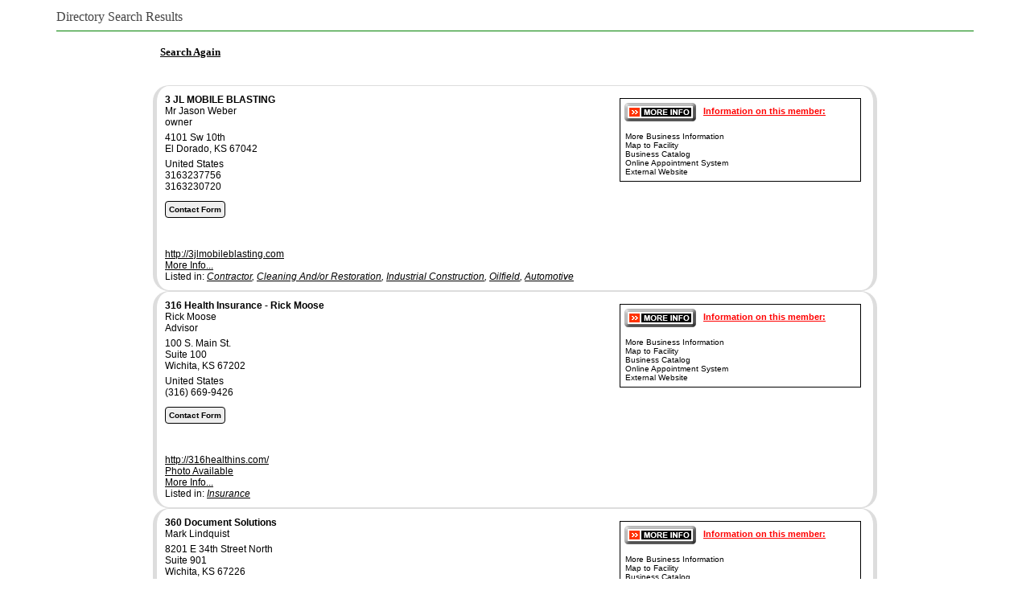

--- FILE ---
content_type: text/html; charset=UTF-8
request_url: https://mms.lakealmanorarea.com/members/directory/query.php?org_id=ELDC
body_size: 406827
content:
<!DOCTYPE html>
<html>
<head>
<meta http-equiv="Content-Type" content="text/html; charset=UTF-8">
<meta http-equiv="Content-Language" content="en-us">
<meta name="viewport" content="width=device-width, initial-scale=1.0" />
<title>Directory Search Results</title>
<style type="text/css">body, div, span, ul, ol, li, table, th, td, form, input, textarea {
	font-family: Verdana, Arial, sans-serif;
	font-size: 12px;
}	

.mms_member_info {	
	display: block;
	margin: 0 auto;
	text-align: left;
	vertical-align: top;	
}	

.mms_member_info div {
	display: block;
	margin: 0 auto;
	text-align: left;
	vertical-align: top;
	padding: 0;
}

.mms_address_block {
	margin: 5px auto 5px !important;
}

.mms_name_block {
	font-weight: bold;
}
</style>
					<script type="text/javascript">
						if (!window.console) window.console = {};
						if (!window.console.log) window.console.log = function () { };
					</script>
					<!-- <script type="text/javascript" src="https://mms.lakealmanorarea.com/_jquery/js/jquery-1.8.2.js"></script> -->
					<script type="text/javascript" src="https://mms.lakealmanorarea.com/_jquery/js/jquery-3.7.1.min.js"></script><script type="text/javascript" src="https://mms.lakealmanorarea.com/_jquery/js/json2.js"></script>
						 
						<script type="text/javascript" src="https://mms.lakealmanorarea.com/_jquery/jquery-ui_1.14.0/jquery-ui.min.js"></script>
						<link rel="stylesheet" href="https://mms.lakealmanorarea.com/_jquery/jquery-ui_1.14.0/jquery-ui.min.css" TYPE="text/css"><style>.ui-icon {display:inline-block !important;}</style></head>
<body bgcolor="#FFFFFF" vlink="#000000" link="#000000" >
<div style="text-align:left; max-width:1140px; color:#444444; border-bottom:1px solid #008000; padding-left:0px; margin-right: 0px; padding-right:0px; padding-top:4px; padding-bottom:8px; font-family: Verdana; font-size:16px; margin:0px auto;margin-bottom:10px;">Directory Search Results</div>	<script type="text/javascript" src="//mms.lakealmanorarea.com/members/swfobject/swfobject.js"></script>
	<script type="text/javascript">var salvation_army_logged_in = false;</script><div id="mheader_5_wrapper" style="margin:0px auto; max-width:900px; padding-top:5px; padding-bottom:20px; min-height:400px;">

<script type="text/javascript" src="https://mms.lakealmanorarea.com/_jquery/nivo/jquery.nivo.slider.pack.js"></script>
<link rel="stylesheet" href="https://mms.lakealmanorarea.com/_jquery/nivo/nivo-slider.css" media="screen" />
<table id="nav_table" width="900" border="0" style="margin-left:auto;margin-right:auto;"><tr><td width="100%">&nbsp; <a href="https://mms.lakealmanorarea.com/members/directory/search.php?org_id=ELDC"><font face="Verdana" size="2"><b>Search Again</b></font></a></td></tr></table>
<table id="content_table" cellpadding="0" cellspacing="0" width="900" style="border: 0px; margin-left:auto;margin-right:auto;">
  <tr>
	<td width="100%" align="left">
				<table width="100%" border="0" cellspacing="0" cellpadding="15" style="border-collapse:separate !important;">
				<tr>
	<td align="center" colspan="2">
		<font face="Verdana" size="1">
				</font>
	</td>
	</tr>
		<tr>
		<td style="border-width:1px 0px 1px 5px; border-style:solid; border-color:#DDD; border-radius:20px 0px 0px 20px; padding:10px;" class="mms_member_info"><div class="mms_name_block">3 JL MOBILE BLASTING</div><div>Mr Jason Weber</div><div>owner</div><div class="mms_address_block">4101 Sw 10th <br/>El Dorado, KS  67042</div><div class="mms_country">United States</div><div class="mms_phone">3163237756</div><div class="mms_phone">3163230720</div><br /><a target="_blank" style="border-radius:4px; font-size:10px; border:1px solid #000000; padding:4px; text-decoration:none; background-color:#eee; font-weight:700; margin-bottom:10px;" href="mcontact.php?mid=1464361383">Contact Form</a><br /><br /><br />&nbsp;<div class="mms_website_url"><a  href="http://3jlmobileblasting.com" target="_blank">http://3jlmobileblasting.com</a><br/></div><div>
<a target="_blank" href="http://chamberorganizer.com/members/directory/ectown/mlaunch.php?mid=1464361383">More Info...</a><br/></div><div>Listed in: <i><a href="http://www.chamberorganizer.com/members/directory/query.php?business_cat_id=78738&org_id=ELDC">Contractor</a>, <a href="http://www.chamberorganizer.com/members/directory/query.php?business_cat_id=74882&org_id=ELDC">Cleaning And/or Restoration</a>, <a href="http://www.chamberorganizer.com/members/directory/query.php?business_cat_id=74911&org_id=ELDC">Industrial Construction</a>, <a href="http://www.chamberorganizer.com/members/directory/query.php?business_cat_id=74932&org_id=ELDC">Oilfield</a>, <a href="http://www.chamberorganizer.com/members/directory/query.php?business_cat_id=74875&org_id=ELDC">Automotive</a></i><br/></div></td><td valign="top" align="right"  style="border-width:1px 5px 1px 0px; border-style:solid; border-color:#DDD; border-radius:0px 20px 20px 0px;">
<table width="300" border="0" cellpadding="1" cellspacing="0" bgcolor="#000000"><tr><td><table width="100%" border="0" cellpadding="5" cellspacing="0" bgcolor="#FFFFFF"><tr><td style="font-size : 11px; font-family : Arial, Verdana; font-weight: bold; text-align:left;"><a target="_blank" href="http://chamberorganizer.com/members/directory/ectown/mlaunch.php?mid=1464361383"><img align="absmiddle" border="0" src="http://www.chamberorganizer.com/members/directory/moreinformation.gif"></a>&nbsp;&nbsp;&nbsp;<a target="_blank" href="http://chamberorganizer.com/members/directory/ectown/mlaunch.php?mid=1464361383"><font color="red">Information on this member:</font></a> <br/><br/><table width="100%" border="0" cellspacing="1" cellpadding="0"><tr> <td style="font-size : 10px; font-family : Arial, Verdana; text-align:left;font-weight:normal;">More Business Information<br/>Map to Facility<br/>Business Catalog<br/>Online Appointment System<br/>External Website</td></tr></table></td></tr></table></td></tr></table></td></tr>	<tr>
		<td style="border-width:1px 0px 1px 5px; border-style:solid; border-color:#DDD; border-radius:20px 0px 0px 20px; padding:10px;" class="mms_member_info"><div class="mms_name_block">316 Health Insurance - Rick Moose</div><div> Rick Moose</div><div>Advisor</div><div class="mms_address_block">100 S. Main St. <br/>Suite 100 <br/>Wichita, KS  67202</div><div class="mms_country">United States</div><div class="mms_phone">(316) 669-9426</div><br /><a target="_blank" style="border-radius:4px; font-size:10px; border:1px solid #000000; padding:4px; text-decoration:none; background-color:#eee; font-weight:700; margin-bottom:10px;" href="mcontact.php?mid=1406863839">Contact Form</a><br /><br /><br />&nbsp;<div class="mms_website_url"><a  href="http://316healthins.com/" target="_blank">http://316healthins.com/</a><br/></div><div><a href="http://www.chamberorganizer.com/eldoradochamber/photos/MP11512762406114226P.JPG">Photo Available</a><br/></div><div>
<a target="_blank" href="http://chamberorganizer.com/members/directory/ectown/mlaunch.php?mid=1406863839">More Info...</a><br/></div><div>Listed in: <i><a href="http://www.chamberorganizer.com/members/directory/query.php?business_cat_id=74912&org_id=ELDC">Insurance</a></i><br/></div></td><td valign="top" align="right"  style="border-width:1px 5px 1px 0px; border-style:solid; border-color:#DDD; border-radius:0px 20px 20px 0px;">
<table width="300" border="0" cellpadding="1" cellspacing="0" bgcolor="#000000"><tr><td><table width="100%" border="0" cellpadding="5" cellspacing="0" bgcolor="#FFFFFF"><tr><td style="font-size : 11px; font-family : Arial, Verdana; font-weight: bold; text-align:left;"><a target="_blank" href="http://chamberorganizer.com/members/directory/ectown/mlaunch.php?mid=1406863839"><img align="absmiddle" border="0" src="http://www.chamberorganizer.com/members/directory/moreinformation.gif"></a>&nbsp;&nbsp;&nbsp;<a target="_blank" href="http://chamberorganizer.com/members/directory/ectown/mlaunch.php?mid=1406863839"><font color="red">Information on this member:</font></a> <br/><br/><table width="100%" border="0" cellspacing="1" cellpadding="0"><tr> <td style="font-size : 10px; font-family : Arial, Verdana; text-align:left;font-weight:normal;">More Business Information<br/>Map to Facility<br/>Business Catalog<br/>Online Appointment System<br/>External Website</td></tr></table></td></tr></table></td></tr></table></td></tr>	<tr>
		<td style="border-width:1px 0px 1px 5px; border-style:solid; border-color:#DDD; border-radius:20px 0px 0px 20px; padding:10px;" class="mms_member_info"><div class="mms_name_block">360 Document Solutions</div><div> Mark Lindquist</div><div class="mms_address_block">8201 E 34th Street North <br/>Suite 901 <br/>Wichita, KS  67226</div><div class="mms_country">United States</div><div class="mms_phone">(316) 308-7961</div><br /><a target="_blank" style="border-radius:4px; font-size:10px; border:1px solid #000000; padding:4px; text-decoration:none; background-color:#eee; font-weight:700; margin-bottom:10px;" href="mcontact.php?mid=1304329485">Contact Form</a><br /><br /><br />&nbsp;<div class="mms_website_url"><a  href="http://www.360documentsolutions.com" target="_blank">http://www.360documentsolutions.com</a><br/></div><div>
<a target="_blank" href="http://chamberorganizer.com/members/directory/ectown/mlaunch.php?mid=1304329485">More Info...</a><br/></div><div>Listed in: <i><a href="http://www.chamberorganizer.com/members/directory/query.php?business_cat_id=74941&org_id=ELDC">Printing</a></i><br/></div></td><td valign="top" align="right"  style="border-width:1px 5px 1px 0px; border-style:solid; border-color:#DDD; border-radius:0px 20px 20px 0px;">
<table width="300" border="0" cellpadding="1" cellspacing="0" bgcolor="#000000"><tr><td><table width="100%" border="0" cellpadding="5" cellspacing="0" bgcolor="#FFFFFF"><tr><td style="font-size : 11px; font-family : Arial, Verdana; font-weight: bold; text-align:left;"><a target="_blank" href="http://chamberorganizer.com/members/directory/ectown/mlaunch.php?mid=1304329485"><img align="absmiddle" border="0" src="http://www.chamberorganizer.com/members/directory/moreinformation.gif"></a>&nbsp;&nbsp;&nbsp;<a target="_blank" href="http://chamberorganizer.com/members/directory/ectown/mlaunch.php?mid=1304329485"><font color="red">Information on this member:</font></a> <br/><br/><table width="100%" border="0" cellspacing="1" cellpadding="0"><tr> <td style="font-size : 10px; font-family : Arial, Verdana; text-align:left;font-weight:normal;">More Business Information<br/>Map to Facility<br/>Business Catalog<br/>Online Appointment System<br/>External Website</td></tr></table></td></tr></table></td></tr></table></td></tr>	<tr>
		<td style="border-width:1px 0px 1px 5px; border-style:solid; border-color:#DDD; border-radius:20px 0px 0px 20px; padding:10px;" class="mms_member_info"><div class="mms_name_block">Acrisure Title of Kansas</div><div> Kelly North</div><div>Marketing Director</div><div class="mms_address_block">615 N Main St <br/>El Dorado, KS  67042</div><div class="mms_country">United States</div><div class="mms_phone">316-874-5030</div><br /><a target="_blank" style="border-radius:4px; font-size:10px; border:1px solid #000000; padding:4px; text-decoration:none; background-color:#eee; font-weight:700; margin-bottom:10px;" href="mcontact.php?mid=1472209067">Contact Form</a><br /><br /><br />&nbsp;<div class="mms_website_url"><a  href="https://acrisuretitle.com/kansas/" target="_blank">https://acrisuretitle.com/kansas/</a><br/></div><div><a href="http://www.chamberorganizer.com/eldoradochamber/photos/MP12047502504145256P.PNG">Photo Available</a><br/></div><div>
<a target="_blank" href="http://chamberorganizer.com/members/directory/ectown/mlaunch.php?mid=1472209067">More Info...</a><br/></div><div>Listed in: <i><a href="http://www.chamberorganizer.com/members/directory/query.php?business_cat_id=74945&org_id=ELDC">Real Estate</a>, <a href="http://www.chamberorganizer.com/members/directory/query.php?business_cat_id=74947&org_id=ELDC">Residential Services</a></i><br/></div><div><i>When purchasing a new home, refinancing an existing mortgage, or engaging in commercial or agricultural transactions, do you know what transpires from the time of application to the day of settlement? At Acrisure Title, we recognize that your property is one of your most valuable assets. We understand the steps associated with buying or selling real estate and we are available to answer any questions or concerns you may have along the way. Our staff of dedicated professionals can guide you through the entire real estate settlement process to help ensure you have the right protection against potential adverse title claims or risks after your settlement.</i></div></td><td valign="top" align="right"  style="border-width:1px 5px 1px 0px; border-style:solid; border-color:#DDD; border-radius:0px 20px 20px 0px;">
<table width="300" border="0" cellpadding="1" cellspacing="0" bgcolor="#000000"><tr><td><table width="100%" border="0" cellpadding="5" cellspacing="0" bgcolor="#FFFFFF"><tr><td style="font-size : 11px; font-family : Arial, Verdana; font-weight: bold; text-align:left;"><a target="_blank" href="http://chamberorganizer.com/members/directory/ectown/mlaunch.php?mid=1472209067"><img align="absmiddle" border="0" src="http://www.chamberorganizer.com/members/directory/moreinformation.gif"></a>&nbsp;&nbsp;&nbsp;<a target="_blank" href="http://chamberorganizer.com/members/directory/ectown/mlaunch.php?mid=1472209067"><font color="red">Information on this member:</font></a> <br/><br/><table width="100%" border="0" cellspacing="1" cellpadding="0"><tr> <td style="font-size : 10px; font-family : Arial, Verdana; text-align:left;font-weight:normal;">More Business Information<br/>Map to Facility<br/>Business Catalog<br/>Online Appointment System<br/>External Website</td></tr></table></td></tr></table></td></tr></table></td></tr>	<tr>
		<td style="border-width:1px 0px 1px 5px; border-style:solid; border-color:#DDD; border-radius:20px 0px 0px 20px; padding:10px;" class="mms_member_info"><div class="mms_name_block">Adams Jones Law Firm, P.A.</div><div> Megan Wieberg</div><div class="mms_address_block">223 N. Main St <br/>El Dorado, KS  67042</div><div class="mms_phone">(316)265-8591</div><br /><a target="_blank" style="border-radius:4px; font-size:10px; border:1px solid #000000; padding:4px; text-decoration:none; background-color:#eee; font-weight:700; margin-bottom:10px;" href="mcontact.php?mid=1295462653">Contact Form</a><br /><br /><br />&nbsp;<div class="mms_website_url"><a  href="http://www.adamsjones.com" target="_blank">http://www.adamsjones.com</a><br/></div><div>Listed in: <i><a href="http://www.chamberorganizer.com/members/directory/query.php?business_cat_id=74874&org_id=ELDC">Legal Services</a></i><br/></div></td><td valign="top" align="right"  style="border-width:1px 5px 1px 0px; border-style:solid; border-color:#DDD; border-radius:0px 20px 20px 0px;"></td></tr>	<tr>
		<td style="border-width:1px 0px 1px 5px; border-style:solid; border-color:#DDD; border-radius:20px 0px 0px 20px; padding:10px;" class="mms_member_info"><div class="mms_name_block">Advanced Practice Associates LLC</div><div> Jason Burk</div><div class="mms_address_block">700 W Central <br/>El Dorado, KS  67042</div><div class="mms_phone">(316)321-8772</div><br /><a target="_blank" style="border-radius:4px; font-size:10px; border:1px solid #000000; padding:4px; text-decoration:none; background-color:#eee; font-weight:700; margin-bottom:10px;" href="mcontact.php?mid=1295466319">Contact Form</a><br /><br /><br />&nbsp;<div>Listed in: <i><a href="http://www.chamberorganizer.com/members/directory/query.php?business_cat_id=74872&org_id=ELDC">Medical</a></i><br/></div></td><td valign="top" align="right"  style="border-width:1px 5px 1px 0px; border-style:solid; border-color:#DDD; border-radius:0px 20px 20px 0px;"></td></tr>	<tr>
		<td style="border-width:1px 0px 1px 5px; border-style:solid; border-color:#DDD; border-radius:20px 0px 0px 20px; padding:10px;" class="mms_member_info"><div class="mms_name_block">AirMedCare Network - EagleMed</div><div> John Mitchell</div><div>Sales Manager</div><div class="mms_address_block">1718 South B Street <br/>Blackwell, OK  74631</div><div class="mms_country">United States</div><div class="mms_phone">4053347734</div><br /><a target="_blank" style="border-radius:4px; font-size:10px; border:1px solid #000000; padding:4px; text-decoration:none; background-color:#eee; font-weight:700; margin-bottom:10px;" href="mcontact.php?mid=1394849135">Contact Form</a><br /><br /><br />&nbsp;<div class="mms_website_url"><a  href="http://www.amcnrep.com/john-mitchell" target="_blank">http://www.amcnrep.com/john-mitchell</a><br/></div><div><a href="http://www.chamberorganizer.com/eldoradochamber/photos/MP11414442404082457P.JPG">Photo Available</a><br/></div><div>
<a target="_blank" href="http://chamberorganizer.com/members/directory/ectown/mlaunch.php?mid=1394849135">More Info...</a><br/></div><div>Listed in: <i><a href="http://www.chamberorganizer.com/members/directory/query.php?business_cat_id=74872&org_id=ELDC">Medical</a></i><br/></div><div><i>Air Medical Transport</i></div></td><td valign="top" align="right"  style="border-width:1px 5px 1px 0px; border-style:solid; border-color:#DDD; border-radius:0px 20px 20px 0px;">
<table width="300" border="0" cellpadding="1" cellspacing="0" bgcolor="#000000"><tr><td><table width="100%" border="0" cellpadding="5" cellspacing="0" bgcolor="#FFFFFF"><tr><td style="font-size : 11px; font-family : Arial, Verdana; font-weight: bold; text-align:left;"><a target="_blank" href="http://chamberorganizer.com/members/directory/ectown/mlaunch.php?mid=1394849135"><img align="absmiddle" border="0" src="http://www.chamberorganizer.com/members/directory/moreinformation.gif"></a>&nbsp;&nbsp;&nbsp;<a target="_blank" href="http://chamberorganizer.com/members/directory/ectown/mlaunch.php?mid=1394849135"><font color="red">Information on this member:</font></a> <br/><br/><table width="100%" border="0" cellspacing="1" cellpadding="0"><tr> <td style="font-size : 10px; font-family : Arial, Verdana; text-align:left;font-weight:normal;">More Business Information<br/>Map to Facility<br/>Business Catalog<br/>Online Appointment System<br/>External Website</td></tr></table></td></tr></table></td></tr></table></td></tr>	<tr>
		<td style="border-width:1px 0px 1px 5px; border-style:solid; border-color:#DDD; border-radius:20px 0px 0px 20px; padding:10px;" class="mms_member_info"><div class="mms_name_block">Albert Hogoboom Oilfield Trucking, Inc.</div><div> Melissa Jack</div><div class="mms_address_block">767 Oil Hill Rd <br/>El Dorado, KS  67042</div><div class="mms_phone">(316)321-1397</div><br /><a target="_blank" style="border-radius:4px; font-size:10px; border:1px solid #000000; padding:4px; text-decoration:none; background-color:#eee; font-weight:700; margin-bottom:10px;" href="mcontact.php?mid=1295467541">Contact Form</a><br /><br /><br />&nbsp;<div class="mms_website_url"><a  href="http://www.hogoboom.net/" target="_blank">http://www.hogoboom.net/</a><br/></div><div>
<a target="_blank" href="http://chamberorganizer.com/members/directory/ectown/mlaunch.php?mid=1295467541">More Info...</a><br/></div><div>Listed in: <i><a href="http://www.chamberorganizer.com/members/directory/query.php?business_cat_id=74932&org_id=ELDC">Oilfield</a></i><br/></div></td><td valign="top" align="right"  style="border-width:1px 5px 1px 0px; border-style:solid; border-color:#DDD; border-radius:0px 20px 20px 0px;">
<table width="300" border="0" cellpadding="1" cellspacing="0" bgcolor="#000000"><tr><td><table width="100%" border="0" cellpadding="5" cellspacing="0" bgcolor="#FFFFFF"><tr><td style="font-size : 11px; font-family : Arial, Verdana; font-weight: bold; text-align:left;"><a target="_blank" href="http://chamberorganizer.com/members/directory/ectown/mlaunch.php?mid=1295467541"><img align="absmiddle" border="0" src="http://www.chamberorganizer.com/members/directory/moreinformation.gif"></a>&nbsp;&nbsp;&nbsp;<a target="_blank" href="http://chamberorganizer.com/members/directory/ectown/mlaunch.php?mid=1295467541"><font color="red">Information on this member:</font></a> <br/><br/><table width="100%" border="0" cellspacing="1" cellpadding="0"><tr> <td style="font-size : 10px; font-family : Arial, Verdana; text-align:left;font-weight:normal;">More Business Information<br/>Map to Facility<br/>Business Catalog<br/>Online Appointment System<br/>External Website</td></tr></table></td></tr></table></td></tr></table></td></tr>	<tr>
		<td style="border-width:1px 0px 1px 5px; border-style:solid; border-color:#DDD; border-radius:20px 0px 0px 20px; padding:10px;" class="mms_member_info"><div class="mms_name_block">Alert 360 Security</div><div>Mr Garth Marteney</div><div>Area General Manager</div><div class="mms_address_block">625 S Anna St <br/>Wichita, KS  67209</div><div class="mms_country">United States</div><div class="mms_phone">(316)219-1295</div><br /><a target="_blank" style="border-radius:4px; font-size:10px; border:1px solid #000000; padding:4px; text-decoration:none; background-color:#eee; font-weight:700; margin-bottom:10px;" href="mcontact.php?mid=1370983475">Contact Form</a><br /><br /><br />&nbsp;<div class="mms_website_url"><a  href="http://www.alert360.com" target="_blank">http://www.alert360.com</a><br/></div><div><a href="http://www.chamberorganizer.com/eldoradochamber/photos/MP11219142312135806P.JPG">Photo Available</a><br/></div><div>
<a target="_blank" href="http://chamberorganizer.com/members/directory/ectown/mlaunch.php?mid=1370983475">More Info...</a><br/></div><div>Listed in: <i><a href="http://www.chamberorganizer.com/members/directory/query.php?business_cat_id=74877&org_id=ELDC">Business Services</a>, <a href="http://www.chamberorganizer.com/members/directory/query.php?business_cat_id=74950&org_id=ELDC">Service</a>, <a href="http://www.chamberorganizer.com/members/directory/query.php?business_cat_id=74947&org_id=ELDC">Residential Services</a>, <a href="http://www.chamberorganizer.com/members/directory/query.php?business_cat_id=74935&org_id=ELDC">Personal Services</a></i><br/></div></td><td valign="top" align="right"  style="border-width:1px 5px 1px 0px; border-style:solid; border-color:#DDD; border-radius:0px 20px 20px 0px;">
<table width="300" border="0" cellpadding="1" cellspacing="0" bgcolor="#000000"><tr><td><table width="100%" border="0" cellpadding="5" cellspacing="0" bgcolor="#FFFFFF"><tr><td style="font-size : 11px; font-family : Arial, Verdana; font-weight: bold; text-align:left;"><a target="_blank" href="http://chamberorganizer.com/members/directory/ectown/mlaunch.php?mid=1370983475"><img align="absmiddle" border="0" src="http://www.chamberorganizer.com/members/directory/moreinformation.gif"></a>&nbsp;&nbsp;&nbsp;<a target="_blank" href="http://chamberorganizer.com/members/directory/ectown/mlaunch.php?mid=1370983475"><font color="red">Information on this member:</font></a> <br/><br/><table width="100%" border="0" cellspacing="1" cellpadding="0"><tr> <td style="font-size : 10px; font-family : Arial, Verdana; text-align:left;font-weight:normal;">More Business Information<br/>Map to Facility<br/>Business Catalog<br/>Online Appointment System<br/>External Website</td></tr></table></td></tr></table></td></tr></table></td></tr>	<tr>
		<td style="border-width:1px 0px 1px 5px; border-style:solid; border-color:#DDD; border-radius:20px 0px 0px 20px; padding:10px;" class="mms_member_info"><div class="mms_name_block">All Saints Home Care</div><div> Dallis Crowe</div><div>Director of Operations</div><div class="mms_address_block">202 W Central <br/>EL DORADO, KS  67042</div><div class="mms_country">United States</div><div class="mms_phone">316-500-1230</div><div class="mms_phone">316-755-1076</div><br /><a target="_blank" style="border-radius:4px; font-size:10px; border:1px solid #000000; padding:4px; text-decoration:none; background-color:#eee; font-weight:700; margin-bottom:10px;" href="mcontact.php?mid=1540689947">Contact Form</a><br /><br /><br />&nbsp;<div class="mms_website_url"><a  href="http://allsaintshomecare.com" target="_blank">http://allsaintshomecare.com</a><br/></div><div><a href="http://www.chamberorganizer.com/eldoradochamber/photos/MP12607902601164852P.PNG">Photo Available</a><br/></div><div>Listed in: <i><a href="http://www.chamberorganizer.com/members/directory/query.php?business_cat_id=74871&org_id=ELDC">Hospice / Home Health Care</a></i><br/></div></td><td valign="top" align="right"  style="border-width:1px 5px 1px 0px; border-style:solid; border-color:#DDD; border-radius:0px 20px 20px 0px;"></td></tr>	<tr>
		<td style="border-width:1px 0px 1px 5px; border-style:solid; border-color:#DDD; border-radius:20px 0px 0px 20px; padding:10px;" class="mms_member_info"><div class="mms_name_block">Amazone USA Inc.</div><div> Laura Bevermann</div><div>Plant Manager</div><div class="mms_address_block">1220 N Haverhill Rd <br/>El Dorado, KS  67042</div><div class="mms_country">United States</div><div class="mms_phone">316-665-5708</div><br /><a target="_blank" style="border-radius:4px; font-size:10px; border:1px solid #000000; padding:4px; text-decoration:none; background-color:#eee; font-weight:700; margin-bottom:10px;" href="mcontact.php?mid=1531195007">Contact Form</a><br /><br /><br />&nbsp;<div class="mms_website_url"><a  href="http://amazon.net" target="_blank">http://amazon.net</a><br/></div><div><a href="http://www.chamberorganizer.com/eldoradochamber/photos/MP12530202512162122P.PNG">Photo Available</a><br/></div><div>Listed in: <i><a href="http://www.chamberorganizer.com/members/directory/query.php?business_cat_id=74866&org_id=ELDC">Agriculture</a>, <a href="http://www.chamberorganizer.com/members/directory/query.php?business_cat_id=74924&org_id=ELDC">Manufacturing</a></i><br/></div><div><i>AMAZONE USA Inc. is a 100% subsidiary of AMAZONEN-WERKE H. DREYER SE & Co. KG. The mother company, AMAZONEN-WERKE, is based in Germany and manufactures agricultural and groundcare machinery. The owner managed company, with more than 140 years of history, employs over 2,500 people at nine production sites. The agricultural machinery range includes soil tillage implements, seed drills, fertiliser spreaders, plant protection equipment and hoes. Based on these core competencies, AMAZONE is now the specialist for intelligent crop production in agriculture.</i></div></td><td valign="top" align="right"  style="border-width:1px 5px 1px 0px; border-style:solid; border-color:#DDD; border-radius:0px 20px 20px 0px;"></td></tr>	<tr>
		<td style="border-width:1px 0px 1px 5px; border-style:solid; border-color:#DDD; border-radius:20px 0px 0px 20px; padding:10px;" class="mms_member_info"><div class="mms_name_block">American Family Insurance-Becky Shum</div><div> Becky Shum</div><div class="mms_address_block">1740 W. 6th Ave   Suite A <br/>El Dorado, KS  67042</div><div class="mms_phone">(316)321-3077</div><br /><a target="_blank" style="border-radius:4px; font-size:10px; border:1px solid #000000; padding:4px; text-decoration:none; background-color:#eee; font-weight:700; margin-bottom:10px;" href="mcontact.php?mid=1295469985">Contact Form</a><br /><br /><br />&nbsp;<div>
<a target="_blank" href="http://chamberorganizer.com/members/directory/ectown/mlaunch.php?mid=1295469985">More Info...</a><br/></div><div>Listed in: <i><a href="http://www.chamberorganizer.com/members/directory/query.php?business_cat_id=74912&org_id=ELDC">Insurance</a></i><br/></div></td><td valign="top" align="right"  style="border-width:1px 5px 1px 0px; border-style:solid; border-color:#DDD; border-radius:0px 20px 20px 0px;">
<table width="300" border="0" cellpadding="1" cellspacing="0" bgcolor="#000000"><tr><td><table width="100%" border="0" cellpadding="5" cellspacing="0" bgcolor="#FFFFFF"><tr><td style="font-size : 11px; font-family : Arial, Verdana; font-weight: bold; text-align:left;"><a target="_blank" href="http://chamberorganizer.com/members/directory/ectown/mlaunch.php?mid=1295469985"><img align="absmiddle" border="0" src="http://www.chamberorganizer.com/members/directory/moreinformation.gif"></a>&nbsp;&nbsp;&nbsp;<a target="_blank" href="http://chamberorganizer.com/members/directory/ectown/mlaunch.php?mid=1295469985"><font color="red">Information on this member:</font></a> <br/><br/><table width="100%" border="0" cellspacing="1" cellpadding="0"><tr> <td style="font-size : 10px; font-family : Arial, Verdana; text-align:left;font-weight:normal;">More Business Information<br/>Map to Facility<br/>Business Catalog<br/>Online Appointment System</td></tr></table></td></tr></table></td></tr></table></td></tr>	<tr>
		<td style="border-width:1px 0px 1px 5px; border-style:solid; border-color:#DDD; border-radius:20px 0px 0px 20px; padding:10px;" class="mms_member_info"><div class="mms_name_block">American Legion-Capt. Edgar Dale Post 81</div><div> Steve Seymour</div><div class="mms_address_block">1801 W. Central Ave <br/>El Dorado, KS  67042</div><div class="mms_phone">(316)321-3767</div><br /><a target="_blank" style="border-radius:4px; font-size:10px; border:1px solid #000000; padding:4px; text-decoration:none; background-color:#eee; font-weight:700; margin-bottom:10px;" href="mcontact.php?mid=1295471207">Contact Form</a><br /><br /><br />&nbsp;<div class="mms_website_url"><a  href="http://www.legionpost81eldoks.org" target="_blank">http://www.legionpost81eldoks.org</a><br/></div><div>Listed in: <i><a href="http://www.chamberorganizer.com/members/directory/query.php?business_cat_id=74956&org_id=ELDC">Veteran Services</a>, <a href="http://www.chamberorganizer.com/members/directory/query.php?business_cat_id=&org_id=ELDC"></a>, <a href="http://www.chamberorganizer.com/members/directory/query.php?business_cat_id=&org_id=ELDC"></a>, <a href="http://www.chamberorganizer.com/members/directory/query.php?business_cat_id=&org_id=ELDC"></a>, <a href="http://www.chamberorganizer.com/members/directory/query.php?business_cat_id=&org_id=ELDC"></a></i><br/></div></td><td valign="top" align="right"  style="border-width:1px 5px 1px 0px; border-style:solid; border-color:#DDD; border-radius:0px 20px 20px 0px;"></td></tr>	<tr>
		<td style="border-width:1px 0px 1px 5px; border-style:solid; border-color:#DDD; border-radius:20px 0px 0px 20px; padding:10px;" class="mms_member_info"><div class="mms_name_block">Amy K Boutique & Yarn Shop</div><div> Amy Kerschner</div><div>Owner</div><div class="mms_address_block">112 S Main St <br/>El Dorado, KS  67042</div><div class="mms_country">United States</div><div class="mms_phone">316-323-7249</div><br /><a target="_blank" style="border-radius:4px; font-size:10px; border:1px solid #000000; padding:4px; text-decoration:none; background-color:#eee; font-weight:700; margin-bottom:10px;" href="mcontact.php?mid=1475239627">Contact Form</a><br /><br /><br />&nbsp;<div class="mms_website_url"><a  href="http://amyk-designs.com" target="_blank">http://amyk-designs.com</a><br/></div><div><a href="http://www.chamberorganizer.com/eldoradochamber/photos/MP12072302504210138P.PNG">Photo Available</a><br/></div><div>
<a target="_blank" href="http://chamberorganizer.com/members/directory/ectown/mlaunch.php?mid=1475239627">More Info...</a><br/></div><div>Listed in: <i><a href="http://www.chamberorganizer.com/members/directory/query.php?business_cat_id=75273&org_id=ELDC">Clothing</a>, <a href="http://www.chamberorganizer.com/members/directory/query.php?business_cat_id=74951&org_id=ELDC">Shopping</a>, <a href="http://www.chamberorganizer.com/members/directory/query.php?business_cat_id=74948&org_id=ELDC">Retail</a></i><br/></div><div><i>Boutique style clothing options, along with a great selection of gift ideas. Custom made shirts/sweatshirts. Customized gift options available. Full selection of hand dyed yarns and notions. Classes available. 80% of store is handmade in Kansas.</i></div></td><td valign="top" align="right"  style="border-width:1px 5px 1px 0px; border-style:solid; border-color:#DDD; border-radius:0px 20px 20px 0px;">
<table width="300" border="0" cellpadding="1" cellspacing="0" bgcolor="#000000"><tr><td><table width="100%" border="0" cellpadding="5" cellspacing="0" bgcolor="#FFFFFF"><tr><td style="font-size : 11px; font-family : Arial, Verdana; font-weight: bold; text-align:left;"><a target="_blank" href="http://chamberorganizer.com/members/directory/ectown/mlaunch.php?mid=1475239627"><img align="absmiddle" border="0" src="http://www.chamberorganizer.com/members/directory/moreinformation.gif"></a>&nbsp;&nbsp;&nbsp;<a target="_blank" href="http://chamberorganizer.com/members/directory/ectown/mlaunch.php?mid=1475239627"><font color="red">Information on this member:</font></a> <br/><br/><table width="100%" border="0" cellspacing="1" cellpadding="0"><tr> <td style="font-size : 10px; font-family : Arial, Verdana; text-align:left;font-weight:normal;">More Business Information<br/>Map to Facility<br/>Business Catalog<br/>External Website</td></tr></table></td></tr></table></td></tr></table></td></tr>	<tr>
		<td style="border-width:1px 0px 1px 5px; border-style:solid; border-color:#DDD; border-radius:20px 0px 0px 20px; padding:10px;" class="mms_member_info"><div class="mms_name_block">Andover Area Chamber of Commerce</div><div> Lori Cullum</div><div class="mms_address_block">1951 N Andover Road <br/>Andover, KS  67002</div><div class="mms_phone">(316)733-0648</div><br /><a target="_blank" style="border-radius:4px; font-size:10px; border:1px solid #000000; padding:4px; text-decoration:none; background-color:#eee; font-weight:700; margin-bottom:10px;" href="mcontact.php?mid=1295472429">Contact Form</a><br /><br /><br />&nbsp;<div>
<a target="_blank" href="http://chamberorganizer.com/members/directory/ectown/mlaunch.php?mid=1295472429">More Info...</a><br/></div></td><td valign="top" align="right"  style="border-width:1px 5px 1px 0px; border-style:solid; border-color:#DDD; border-radius:0px 20px 20px 0px;">
<table width="300" border="0" cellpadding="1" cellspacing="0" bgcolor="#000000"><tr><td><table width="100%" border="0" cellpadding="5" cellspacing="0" bgcolor="#FFFFFF"><tr><td style="font-size : 11px; font-family : Arial, Verdana; font-weight: bold; text-align:left;"><a target="_blank" href="http://chamberorganizer.com/members/directory/ectown/mlaunch.php?mid=1295472429"><img align="absmiddle" border="0" src="http://www.chamberorganizer.com/members/directory/moreinformation.gif"></a>&nbsp;&nbsp;&nbsp;<a target="_blank" href="http://chamberorganizer.com/members/directory/ectown/mlaunch.php?mid=1295472429"><font color="red">Information on this member:</font></a> <br/><br/><table width="100%" border="0" cellspacing="1" cellpadding="0"><tr> <td style="font-size : 10px; font-family : Arial, Verdana; text-align:left;font-weight:normal;">More Business Information<br/>Map to Facility<br/>Online Appointment System</td></tr></table></td></tr></table></td></tr></table></td></tr>	<tr>
		<td style="border-width:1px 0px 1px 5px; border-style:solid; border-color:#DDD; border-radius:20px 0px 0px 20px; padding:10px;" class="mms_member_info"><div class="mms_name_block">Andover Family Counseling</div><div> Lindsay Sanner</div><div>Founder</div><div class="mms_address_block">224 W Central Ave <br/>Suite 101 <br/>El Dorado, KS  67042</div><div class="mms_country">United States</div><div class="mms_phone">913-940-9621</div><br /><a target="_blank" style="border-radius:4px; font-size:10px; border:1px solid #000000; padding:4px; text-decoration:none; background-color:#eee; font-weight:700; margin-bottom:10px;" href="mcontact.php?mid=1481442499">Contact Form</a><br /><br /><br />&nbsp;<div class="mms_website_url"><a  href="http://andoverfamilycounseling.com" target="_blank">http://andoverfamilycounseling.com</a><br/></div><div><a href="http://www.chamberorganizer.com/eldoradochamber/photos/MP12123062505134013P.JPG">Photo Available</a><br/></div><div>
<a target="_blank" href="http://chamberorganizer.com/members/directory/ectown/mlaunch.php?mid=1481442499">More Info...</a><br/></div><div>Listed in: <i><a href="http://www.chamberorganizer.com/members/directory/query.php?business_cat_id=74935&org_id=ELDC">Personal Services</a></i><br/></div><div><i>Andover Family Counseling is a trusted mental health practice dedicated to supporting
individuals, couples, and families through life?s challenges. Located in both El Dorado and
Andover, we provide compassionate, confidential counseling services tailored to each client?s
unique needs. Our experienced therapists specialize in a wide range of issues including
anxiety, depression, relationship concerns, parenting support, and trauma. At Andover Family
Counseling, we are committed to helping clients build stronger connections, improve
emotional well-being, and create lasting positive change.</i></div></td><td valign="top" align="right"  style="border-width:1px 5px 1px 0px; border-style:solid; border-color:#DDD; border-radius:0px 20px 20px 0px;">
<table width="300" border="0" cellpadding="1" cellspacing="0" bgcolor="#000000"><tr><td><table width="100%" border="0" cellpadding="5" cellspacing="0" bgcolor="#FFFFFF"><tr><td style="font-size : 11px; font-family : Arial, Verdana; font-weight: bold; text-align:left;"><a target="_blank" href="http://chamberorganizer.com/members/directory/ectown/mlaunch.php?mid=1481442499"><img align="absmiddle" border="0" src="http://www.chamberorganizer.com/members/directory/moreinformation.gif"></a>&nbsp;&nbsp;&nbsp;<a target="_blank" href="http://chamberorganizer.com/members/directory/ectown/mlaunch.php?mid=1481442499"><font color="red">Information on this member:</font></a> <br/><br/><table width="100%" border="0" cellspacing="1" cellpadding="0"><tr> <td style="font-size : 10px; font-family : Arial, Verdana; text-align:left;font-weight:normal;">More Business Information<br/>Map to Facility<br/>Business Catalog<br/>Online Appointment System<br/>External Website</td></tr></table></td></tr></table></td></tr></table></td></tr>	<tr>
		<td style="border-width:1px 0px 1px 5px; border-style:solid; border-color:#DDD; border-radius:20px 0px 0px 20px; padding:10px;" class="mms_member_info"><div class="mms_name_block">Andrews, Joshua</div><div> Josh Andrews</div><div class="mms_address_block">526 State Street <br/>Augusta, KS  67010</div><div class="mms_phone">(316)775-5418</div><br /><a target="_blank" style="border-radius:4px; font-size:10px; border:1px solid #000000; padding:4px; text-decoration:none; background-color:#eee; font-weight:700; margin-bottom:10px;" href="mcontact.php?mid=1295473651">Contact Form</a><br /><br /><br />&nbsp;<div>Listed in: <i><a href="http://www.chamberorganizer.com/members/directory/query.php?business_cat_id=74910&org_id=ELDC">Individual</a>, <a href="http://www.chamberorganizer.com/members/directory/query.php?business_cat_id=&org_id=ELDC"></a>, <a href="http://www.chamberorganizer.com/members/directory/query.php?business_cat_id=&org_id=ELDC"></a>, <a href="http://www.chamberorganizer.com/members/directory/query.php?business_cat_id=&org_id=ELDC"></a>, <a href="http://www.chamberorganizer.com/members/directory/query.php?business_cat_id=&org_id=ELDC"></a></i><br/></div></td><td valign="top" align="right"  style="border-width:1px 5px 1px 0px; border-style:solid; border-color:#DDD; border-radius:0px 20px 20px 0px;"></td></tr>	<tr>
		<td style="border-width:1px 0px 1px 5px; border-style:solid; border-color:#DDD; border-radius:20px 0px 0px 20px; padding:10px;" class="mms_member_info"><div class="mms_name_block">Animal Care Center & Resort</div><div> Justin Parsons</div><div class="mms_address_block">1440 W. 6th St <br/>El Dorado, KS  67042</div><div class="mms_phone">(316)322-8300</div><br /><a target="_blank" style="border-radius:4px; font-size:10px; border:1px solid #000000; padding:4px; text-decoration:none; background-color:#eee; font-weight:700; margin-bottom:10px;" href="mcontact.php?mid=1295474873">Contact Form</a><br /><br /><br />&nbsp;<div>Listed in: <i><a href="http://www.chamberorganizer.com/members/directory/query.php?business_cat_id=74957&org_id=ELDC">Veterinarian</a>, <a href="http://www.chamberorganizer.com/members/directory/query.php?business_cat_id=&org_id=ELDC"></a>, <a href="http://www.chamberorganizer.com/members/directory/query.php?business_cat_id=&org_id=ELDC"></a>, <a href="http://www.chamberorganizer.com/members/directory/query.php?business_cat_id=&org_id=ELDC"></a>, <a href="http://www.chamberorganizer.com/members/directory/query.php?business_cat_id=&org_id=ELDC"></a></i><br/></div></td><td valign="top" align="right"  style="border-width:1px 5px 1px 0px; border-style:solid; border-color:#DDD; border-radius:0px 20px 20px 0px;"></td></tr>	<tr>
		<td style="border-width:1px 0px 1px 5px; border-style:solid; border-color:#DDD; border-radius:20px 0px 0px 20px; padding:10px;" class="mms_member_info"><div class="mms_name_block">Ark Valley Credit Union</div><div> Dominique Todroff</div><div>Branch Manager</div><div class="mms_address_block">1407 W. Central <br/>El Dorado, KS  67042</div><div class="mms_phone">(316)320-1777</div><br /><a target="_blank" style="border-radius:4px; font-size:10px; border:1px solid #000000; padding:4px; text-decoration:none; background-color:#eee; font-weight:700; margin-bottom:10px;" href="mcontact.php?mid=1295490759">Contact Form</a><br /><br /><br />&nbsp;<div class="mms_website_url"><a  href="https://arkvalleycu.org/" target="_blank">https://arkvalleycu.org/</a><br/></div><div><a href="http://www.chamberorganizer.com/eldoradochamber/photos/MP10601362510062233P.PNG">Photo Available</a><br/></div><div>Listed in: <i><a href="http://www.chamberorganizer.com/members/directory/query.php?business_cat_id=74876&org_id=ELDC">Banks And Credit Unions</a></i><br/></div></td><td valign="top" align="right"  style="border-width:1px 5px 1px 0px; border-style:solid; border-color:#DDD; border-radius:0px 20px 20px 0px;"></td></tr>	<tr>
		<td style="border-width:1px 0px 1px 5px; border-style:solid; border-color:#DDD; border-radius:20px 0px 0px 20px; padding:10px;" class="mms_member_info"><div class="mms_name_block">Bakery 177</div><div> Chad and Briana Dawson</div><div class="mms_address_block">131 W 2nd Ave <br/>El Dorado, KS  67042</div><div class="mms_phone">3163234409</div><br /><a target="_blank" style="border-radius:4px; font-size:10px; border:1px solid #000000; padding:4px; text-decoration:none; background-color:#eee; font-weight:700; margin-bottom:10px;" href="mcontact.php?mid=1295603183">Contact Form</a><br /><br /><br />&nbsp;<div>Listed in: <i><a href="http://www.chamberorganizer.com/members/directory/query.php?business_cat_id=74904&org_id=ELDC">Food/dining</a></i><br/></div></td><td valign="top" align="right"  style="border-width:1px 5px 1px 0px; border-style:solid; border-color:#DDD; border-radius:0px 20px 20px 0px;"></td></tr>	<tr>
		<td style="border-width:1px 0px 1px 5px; border-style:solid; border-color:#DDD; border-radius:20px 0px 0px 20px; padding:10px;" class="mms_member_info"><div class="mms_name_block">Barnes Monuments</div><div> Jack Barnes</div><div class="mms_address_block">110 W. Kansas Ave <br/>El Dorado, KS  67042</div><div class="mms_phone">(316)321-1063</div><br /><a target="_blank" style="border-radius:4px; font-size:10px; border:1px solid #000000; padding:4px; text-decoration:none; background-color:#eee; font-weight:700; margin-bottom:10px;" href="mcontact.php?mid=1295479761">Contact Form</a><br /><br /><br />&nbsp;<div class="mms_website_url"><a  href="http://www.barnesmonuments.com" target="_blank">http://www.barnesmonuments.com</a><br/></div><div>Listed in: <i><a href="http://www.chamberorganizer.com/members/directory/query.php?business_cat_id=74948&org_id=ELDC">Retail</a>, <a href="http://www.chamberorganizer.com/members/directory/query.php?business_cat_id=&org_id=ELDC"></a>, <a href="http://www.chamberorganizer.com/members/directory/query.php?business_cat_id=&org_id=ELDC"></a>, <a href="http://www.chamberorganizer.com/members/directory/query.php?business_cat_id=&org_id=ELDC"></a>, <a href="http://www.chamberorganizer.com/members/directory/query.php?business_cat_id=&org_id=ELDC"></a></i><br/></div></td><td valign="top" align="right"  style="border-width:1px 5px 1px 0px; border-style:solid; border-color:#DDD; border-radius:0px 20px 20px 0px;"></td></tr>	<tr>
		<td style="border-width:1px 0px 1px 5px; border-style:solid; border-color:#DDD; border-radius:20px 0px 0px 20px; padding:10px;" class="mms_member_info"><div class="mms_name_block">Barton Solvents, Inc.</div><div> Jeremy Wiewel</div><div class="mms_address_block">2601 Pioneer Drive <br/>El Dorado, KS  67042</div><div class="mms_phone">(316)321-1540</div><br /><a target="_blank" style="border-radius:4px; font-size:10px; border:1px solid #000000; padding:4px; text-decoration:none; background-color:#eee; font-weight:700; margin-bottom:10px;" href="mcontact.php?mid=1295480983">Contact Form</a><br /><br /><br />&nbsp;<div class="mms_website_url"><a  href="http://www.barsol.com" target="_blank">http://www.barsol.com</a><br/></div><div>
<a target="_blank" href="http://chamberorganizer.com/members/directory/ectown/mlaunch.php?mid=1295480983">More Info...</a><br/></div><div>Listed in: <i><a href="http://www.chamberorganizer.com/members/directory/query.php?business_cat_id=74924&org_id=ELDC">Manufacturing</a></i><br/></div></td><td valign="top" align="right"  style="border-width:1px 5px 1px 0px; border-style:solid; border-color:#DDD; border-radius:0px 20px 20px 0px;">
<table width="300" border="0" cellpadding="1" cellspacing="0" bgcolor="#000000"><tr><td><table width="100%" border="0" cellpadding="5" cellspacing="0" bgcolor="#FFFFFF"><tr><td style="font-size : 11px; font-family : Arial, Verdana; font-weight: bold; text-align:left;"><a target="_blank" href="http://chamberorganizer.com/members/directory/ectown/mlaunch.php?mid=1295480983"><img align="absmiddle" border="0" src="http://www.chamberorganizer.com/members/directory/moreinformation.gif"></a>&nbsp;&nbsp;&nbsp;<a target="_blank" href="http://chamberorganizer.com/members/directory/ectown/mlaunch.php?mid=1295480983"><font color="red">Information on this member:</font></a> <br/><br/><table width="100%" border="0" cellspacing="1" cellpadding="0"><tr> <td style="font-size : 10px; font-family : Arial, Verdana; text-align:left;font-weight:normal;">More Business Information<br/>Map to Facility<br/>Business Catalog<br/>Online Appointment System<br/>External Website</td></tr></table></td></tr></table></td></tr></table></td></tr>	<tr>
		<td style="border-width:1px 0px 1px 5px; border-style:solid; border-color:#DDD; border-radius:20px 0px 0px 20px; padding:10px;" class="mms_member_info"><div class="mms_name_block">Beall's</div><div>Mr. Michael Allison</div><div>District Manager</div><div class="mms_address_block">700 13th Avenue East <br/>Bradenton, FL  34208</div><div class="mms_country">United States</div><div class="mms_phone">5392304895</div><br /><a target="_blank" style="border-radius:4px; font-size:10px; border:1px solid #000000; padding:4px; text-decoration:none; background-color:#eee; font-weight:700; margin-bottom:10px;" href="mcontact.php?mid=1431984493">Contact Form</a><br /><br /><br />&nbsp;<div>
<a target="_blank" href="http://chamberorganizer.com/members/directory/ectown/mlaunch.php?mid=1431984493">More Info...</a><br/></div><div>Listed in: <i><a href="http://www.chamberorganizer.com/members/directory/query.php?business_cat_id=74948&org_id=ELDC">Retail</a></i><br/></div></td><td valign="top" align="right"  style="border-width:1px 5px 1px 0px; border-style:solid; border-color:#DDD; border-radius:0px 20px 20px 0px;">
<table width="300" border="0" cellpadding="1" cellspacing="0" bgcolor="#000000"><tr><td><table width="100%" border="0" cellpadding="5" cellspacing="0" bgcolor="#FFFFFF"><tr><td style="font-size : 11px; font-family : Arial, Verdana; font-weight: bold; text-align:left;"><a target="_blank" href="http://chamberorganizer.com/members/directory/ectown/mlaunch.php?mid=1431984493"><img align="absmiddle" border="0" src="http://www.chamberorganizer.com/members/directory/moreinformation.gif"></a>&nbsp;&nbsp;&nbsp;<a target="_blank" href="http://chamberorganizer.com/members/directory/ectown/mlaunch.php?mid=1431984493"><font color="red">Information on this member:</font></a> <br/><br/><table width="100%" border="0" cellspacing="1" cellpadding="0"><tr> <td style="font-size : 10px; font-family : Arial, Verdana; text-align:left;font-weight:normal;">More Business Information<br/>Map to Facility<br/>Business Catalog<br/>Online Appointment System</td></tr></table></td></tr></table></td></tr></table></td></tr>	<tr>
		<td style="border-width:1px 0px 1px 5px; border-style:solid; border-color:#DDD; border-radius:20px 0px 0px 20px; padding:10px;" class="mms_member_info"><div class="mms_name_block">Before the Hunt LLC  dba Jimmy John's 3960</div><div> Erica Keel</div><div class="mms_address_block">2733 W Central Ave, Ste A <br/>El Dorado, KS  67042</div><div class="mms_phone">(316)600-5053</div><br /><a target="_blank" style="border-radius:4px; font-size:10px; border:1px solid #000000; padding:4px; text-decoration:none; background-color:#eee; font-weight:700; margin-bottom:10px;" href="mcontact.php?mid=1295483427">Contact Form</a><br /><br /><br />&nbsp;<div class="mms_website_url"><a  href="http://www.jimmyjohns.com" target="_blank">http://www.jimmyjohns.com</a><br/></div><div>Listed in: <i><a href="http://www.chamberorganizer.com/members/directory/query.php?business_cat_id=74904&org_id=ELDC">Food/dining</a>, <a href="http://www.chamberorganizer.com/members/directory/query.php?business_cat_id=&org_id=ELDC"></a>, <a href="http://www.chamberorganizer.com/members/directory/query.php?business_cat_id=&org_id=ELDC"></a>, <a href="http://www.chamberorganizer.com/members/directory/query.php?business_cat_id=&org_id=ELDC"></a>, <a href="http://www.chamberorganizer.com/members/directory/query.php?business_cat_id=&org_id=ELDC"></a></i><br/></div></td><td valign="top" align="right"  style="border-width:1px 5px 1px 0px; border-style:solid; border-color:#DDD; border-radius:0px 20px 20px 0px;"></td></tr>	<tr>
		<td style="border-width:1px 0px 1px 5px; border-style:solid; border-color:#DDD; border-radius:20px 0px 0px 20px; padding:10px;" class="mms_member_info"><div class="mms_name_block">Beijing Bistro</div><div> Steve Chen</div><div class="mms_address_block">1905 W. Central <br/>El Dorado, KS  67042</div><div class="mms_phone">(316)321-9999</div><div class="mms_phone">316-212-1868</div><br /><a target="_blank" style="border-radius:4px; font-size:10px; border:1px solid #000000; padding:4px; text-decoration:none; background-color:#eee; font-weight:700; margin-bottom:10px;" href="mcontact.php?mid=1295484649">Contact Form</a><br /><br /><br />&nbsp;<div class="mms_website_url"><a  href="http://www.beijingbistro.com/" target="_blank">http://www.beijingbistro.com/</a><br/></div><div>
<a target="_blank" href="http://chamberorganizer.com/members/directory/ectown/mlaunch.php?mid=1295484649">More Info...</a><br/></div><div>Listed in: <i><a href="http://www.chamberorganizer.com/members/directory/query.php?business_cat_id=74904&org_id=ELDC">Food/dining</a></i><br/></div></td><td valign="top" align="right"  style="border-width:1px 5px 1px 0px; border-style:solid; border-color:#DDD; border-radius:0px 20px 20px 0px;">
<table width="300" border="0" cellpadding="1" cellspacing="0" bgcolor="#000000"><tr><td><table width="100%" border="0" cellpadding="5" cellspacing="0" bgcolor="#FFFFFF"><tr><td style="font-size : 11px; font-family : Arial, Verdana; font-weight: bold; text-align:left;"><a target="_blank" href="http://chamberorganizer.com/members/directory/ectown/mlaunch.php?mid=1295484649"><img align="absmiddle" border="0" src="http://www.chamberorganizer.com/members/directory/moreinformation.gif"></a>&nbsp;&nbsp;&nbsp;<a target="_blank" href="http://chamberorganizer.com/members/directory/ectown/mlaunch.php?mid=1295484649"><font color="red">Information on this member:</font></a> <br/><br/><table width="100%" border="0" cellspacing="1" cellpadding="0"><tr> <td style="font-size : 10px; font-family : Arial, Verdana; text-align:left;font-weight:normal;">More Business Information<br/>Map to Facility<br/>Business Catalog<br/>Online Appointment System<br/>External Website</td></tr></table></td></tr></table></td></tr></table></td></tr>	<tr>
		<td style="border-width:1px 0px 1px 5px; border-style:solid; border-color:#DDD; border-radius:20px 0px 0px 20px; padding:10px;" class="mms_member_info"><div class="mms_name_block">BG Products, Inc</div><div> Sean Baker</div><div class="mms_address_block">740 S. Wichita <br/>Wichita, KS  67213</div><div class="mms_phone">(316)265-2686</div><br /><a target="_blank" style="border-radius:4px; font-size:10px; border:1px solid #000000; padding:4px; text-decoration:none; background-color:#eee; font-weight:700; margin-bottom:10px;" href="mcontact.php?mid=1295485871">Contact Form</a><br /><br /><br />&nbsp;<div class="mms_website_url"><a  href="http://www.bgprod.com" target="_blank">http://www.bgprod.com</a><br/></div><div>
<a target="_blank" href="http://chamberorganizer.com/members/directory/ectown/mlaunch.php?mid=1295485871">More Info...</a><br/></div><div>Listed in: <i><a href="http://www.chamberorganizer.com/members/directory/query.php?business_cat_id=74924&org_id=ELDC">Manufacturing</a></i><br/></div></td><td valign="top" align="right"  style="border-width:1px 5px 1px 0px; border-style:solid; border-color:#DDD; border-radius:0px 20px 20px 0px;">
<table width="300" border="0" cellpadding="1" cellspacing="0" bgcolor="#000000"><tr><td><table width="100%" border="0" cellpadding="5" cellspacing="0" bgcolor="#FFFFFF"><tr><td style="font-size : 11px; font-family : Arial, Verdana; font-weight: bold; text-align:left;"><a target="_blank" href="http://chamberorganizer.com/members/directory/ectown/mlaunch.php?mid=1295485871"><img align="absmiddle" border="0" src="http://www.chamberorganizer.com/members/directory/moreinformation.gif"></a>&nbsp;&nbsp;&nbsp;<a target="_blank" href="http://chamberorganizer.com/members/directory/ectown/mlaunch.php?mid=1295485871"><font color="red">Information on this member:</font></a> <br/><br/><table width="100%" border="0" cellspacing="1" cellpadding="0"><tr> <td style="font-size : 10px; font-family : Arial, Verdana; text-align:left;font-weight:normal;">More Business Information<br/>Map to Facility<br/>Business Catalog<br/>Online Appointment System<br/>External Website</td></tr></table></td></tr></table></td></tr></table></td></tr>	<tr>
		<td style="border-width:1px 0px 1px 5px; border-style:solid; border-color:#DDD; border-radius:20px 0px 0px 20px; padding:10px;" class="mms_member_info"><div class="mms_name_block">BHC & Savoy Company P.A.</div><div> Cory Wick</div><div class="mms_address_block">120 N. Main  Suite 3 <br/>El Dorado, KS  67042</div><div class="mms_phone">(316)452-5552</div><br /><a target="_blank" style="border-radius:4px; font-size:10px; border:1px solid #000000; padding:4px; text-decoration:none; background-color:#eee; font-weight:700; margin-bottom:10px;" href="mcontact.php?mid=1295671615">Contact Form</a><br /><br /><br />&nbsp;<div class="mms_website_url"><a  href="http://www.savoyco.com" target="_blank">http://www.savoyco.com</a><br/></div><div>Listed in: <i><a href="http://www.chamberorganizer.com/members/directory/query.php?business_cat_id=74915&org_id=ELDC">Land Surveyor</a></i><br/></div></td><td valign="top" align="right"  style="border-width:1px 5px 1px 0px; border-style:solid; border-color:#DDD; border-radius:0px 20px 20px 0px;"></td></tr>	<tr>
		<td style="border-width:1px 0px 1px 5px; border-style:solid; border-color:#DDD; border-radius:20px 0px 0px 20px; padding:10px;" class="mms_member_info"><div class="mms_name_block">Big Brothers Big Sisters of Butler County</div><div> Shelly Chinberg</div><div class="mms_address_block">PO Box 1521 <br/>Wichita, KS  67201</div><div class="mms_phone">(316) 665-6882</div><br /><a target="_blank" style="border-radius:4px; font-size:10px; border:1px solid #000000; padding:4px; text-decoration:none; background-color:#eee; font-weight:700; margin-bottom:10px;" href="mcontact.php?mid=1295487093">Contact Form</a><br /><br /><br />&nbsp;<div class="mms_website_url"><a  href="http://www.kansasbigs.org" target="_blank">http://www.kansasbigs.org</a><br/></div><div><a href="http://www.chamberorganizer.com/eldoradochamber/photos/MP10601332304180914P.PNG">Photo Available</a><br/></div><div>Listed in: <i><a href="http://www.chamberorganizer.com/members/directory/query.php?business_cat_id=74881&org_id=ELDC">Civic Organization</a></i><br/></div></td><td valign="top" align="right"  style="border-width:1px 5px 1px 0px; border-style:solid; border-color:#DDD; border-radius:0px 20px 20px 0px;"></td></tr>	<tr>
		<td style="border-width:1px 0px 1px 5px; border-style:solid; border-color:#DDD; border-radius:20px 0px 0px 20px; padding:10px;" class="mms_member_info"><div class="mms_name_block">Black Gold Grill</div><div> Larry Cook</div><div class="mms_address_block">710 South Main <br/>El Dorado, KS  67042</div><div class="mms_phone">(316)322-8464</div><br /><a target="_blank" style="border-radius:4px; font-size:10px; border:1px solid #000000; padding:4px; text-decoration:none; background-color:#eee; font-weight:700; margin-bottom:10px;" href="mcontact.php?mid=1295488315">Contact Form</a><br /><br /><br />&nbsp;<div>
<a target="_blank" href="http://chamberorganizer.com/members/directory/ectown/mlaunch.php?mid=1295488315">More Info...</a><br/></div><div>Listed in: <i><a href="http://www.chamberorganizer.com/members/directory/query.php?business_cat_id=74904&org_id=ELDC">Food/dining</a>, <a href="http://www.chamberorganizer.com/members/directory/query.php?business_cat_id=74878&org_id=ELDC">Caterer</a></i><br/></div></td><td valign="top" align="right"  style="border-width:1px 5px 1px 0px; border-style:solid; border-color:#DDD; border-radius:0px 20px 20px 0px;">
<table width="300" border="0" cellpadding="1" cellspacing="0" bgcolor="#000000"><tr><td><table width="100%" border="0" cellpadding="5" cellspacing="0" bgcolor="#FFFFFF"><tr><td style="font-size : 11px; font-family : Arial, Verdana; font-weight: bold; text-align:left;"><a target="_blank" href="http://chamberorganizer.com/members/directory/ectown/mlaunch.php?mid=1295488315"><img align="absmiddle" border="0" src="http://www.chamberorganizer.com/members/directory/moreinformation.gif"></a>&nbsp;&nbsp;&nbsp;<a target="_blank" href="http://chamberorganizer.com/members/directory/ectown/mlaunch.php?mid=1295488315"><font color="red">Information on this member:</font></a> <br/><br/><table width="100%" border="0" cellspacing="1" cellpadding="0"><tr> <td style="font-size : 10px; font-family : Arial, Verdana; text-align:left;font-weight:normal;">More Business Information<br/>Map to Facility<br/>Business Catalog<br/>Online Appointment System</td></tr></table></td></tr></table></td></tr></table></td></tr>	<tr>
		<td style="border-width:1px 0px 1px 5px; border-style:solid; border-color:#DDD; border-radius:20px 0px 0px 20px; padding:10px;" class="mms_member_info"><div class="mms_name_block">Bluestem Animal Clinic</div><div> Bret Koontz</div><div class="mms_address_block">830 W. 6th Ave. <br/>El Dorado, KS  67042</div><div class="mms_phone">(316)321-0811</div><br /><a target="_blank" style="border-radius:4px; font-size:10px; border:1px solid #000000; padding:4px; text-decoration:none; background-color:#eee; font-weight:700; margin-bottom:10px;" href="mcontact.php?mid=1295489537">Contact Form</a><br /><br /><br />&nbsp;<div class="mms_website_url"><a  href="http://www.bluestemvet.com" target="_blank">http://www.bluestemvet.com</a><br/></div><div>Listed in: <i><a href="http://www.chamberorganizer.com/members/directory/query.php?business_cat_id=74957&org_id=ELDC">Veterinarian</a>, <a href="http://www.chamberorganizer.com/members/directory/query.php?business_cat_id=&org_id=ELDC"></a>, <a href="http://www.chamberorganizer.com/members/directory/query.php?business_cat_id=&org_id=ELDC"></a>, <a href="http://www.chamberorganizer.com/members/directory/query.php?business_cat_id=&org_id=ELDC"></a>, <a href="http://www.chamberorganizer.com/members/directory/query.php?business_cat_id=&org_id=ELDC"></a></i><br/></div></td><td valign="top" align="right"  style="border-width:1px 5px 1px 0px; border-style:solid; border-color:#DDD; border-radius:0px 20px 20px 0px;"></td></tr>	<tr>
		<td style="border-width:1px 0px 1px 5px; border-style:solid; border-color:#DDD; border-radius:20px 0px 0px 20px; padding:10px;" class="mms_member_info"><div class="mms_name_block">Bomgaars Supply Inc.</div><div> Scott Taylor</div><div class="mms_address_block">2908 W Central Ave <br/>El Dorado, KS  67042</div><div class="mms_phone">7122265011</div><br /><a target="_blank" style="border-radius:4px; font-size:10px; border:1px solid #000000; padding:4px; text-decoration:none; background-color:#eee; font-weight:700; margin-bottom:10px;" href="mcontact.php?mid=1295652063">Contact Form</a><br /><br /><br />&nbsp;<div class="mms_website_url"><a  href="http://www.orschelnfarmhome.com/" target="_blank">http://www.orschelnfarmhome.com/</a><br/></div><div>Listed in: <i><a href="http://www.chamberorganizer.com/members/directory/query.php?business_cat_id=74948&org_id=ELDC">Retail</a>, <a href="http://www.chamberorganizer.com/members/directory/query.php?business_cat_id=74908&org_id=ELDC">Hardware</a></i><br/></div></td><td valign="top" align="right"  style="border-width:1px 5px 1px 0px; border-style:solid; border-color:#DDD; border-radius:0px 20px 20px 0px;"></td></tr>	<tr>
		<td style="border-width:1px 0px 1px 5px; border-style:solid; border-color:#DDD; border-radius:20px 0px 0px 20px; padding:10px;" class="mms_member_info"><div class="mms_name_block">Bonnie & Neil Buckman</div><div> Neil Buckman</div><div class="mms_address_block"></div><div class="mms_phone">(316)323-2738</div><br /><a target="_blank" style="border-radius:4px; font-size:10px; border:1px solid #000000; padding:4px; text-decoration:none; background-color:#eee; font-weight:700; margin-bottom:10px;" href="mcontact.php?mid=1295491981">Contact Form</a><br /><br /><br />&nbsp;</td><td valign="top" align="right"  style="border-width:1px 5px 1px 0px; border-style:solid; border-color:#DDD; border-radius:0px 20px 20px 0px;"></td></tr>	<tr>
		<td style="border-width:1px 0px 1px 5px; border-style:solid; border-color:#DDD; border-radius:20px 0px 0px 20px; padding:10px;" class="mms_member_info"><div class="mms_name_block">Bourbon Street's Eatery Bayou Kitchen</div><div>Mr. James  Richard </div><div>Owner/Operator </div><div class="mms_address_block">1116 Cherokee street <br/>El Dorado, KS  67042</div><div class="mms_country">United States</div><div class="mms_phone">2259079574</div><div class="mms_phone">225-439-3769 </div><br /><a target="_blank" style="border-radius:4px; font-size:10px; border:1px solid #000000; padding:4px; text-decoration:none; background-color:#eee; font-weight:700; margin-bottom:10px;" href="mcontact.php?mid=1495912201">Contact Form</a><br /><br /><br />&nbsp;<div>Listed in: <i><a href="http://www.chamberorganizer.com/members/directory/query.php?business_cat_id=74903&org_id=ELDC">Food/caterer</a></i><br/></div></td><td valign="top" align="right"  style="border-width:1px 5px 1px 0px; border-style:solid; border-color:#DDD; border-radius:0px 20px 20px 0px;"></td></tr>	<tr>
		<td style="border-width:1px 0px 1px 5px; border-style:solid; border-color:#DDD; border-radius:20px 0px 0px 20px; padding:10px;" class="mms_member_info"><div class="mms_name_block">Bradford Memorial Library</div><div> Mica Hunter</div><div class="mms_address_block">611 S. Washington <br/>El Dorado, KS  67042</div><div class="mms_phone">(316)321-3363</div><br /><a target="_blank" style="border-radius:4px; font-size:10px; border:1px solid #000000; padding:4px; text-decoration:none; background-color:#eee; font-weight:700; margin-bottom:10px;" href="mcontact.php?mid=1295460209">Contact Form</a><br /><br /><br />&nbsp;<div class="mms_website_url"><a  href="http://www.bradfordlibrary.info" target="_blank">http://www.bradfordlibrary.info</a><br/></div><div>Listed in: <i><a href="http://www.chamberorganizer.com/members/directory/query.php?business_cat_id=74918&org_id=ELDC">Library</a></i><br/></div></td><td valign="top" align="right"  style="border-width:1px 5px 1px 0px; border-style:solid; border-color:#DDD; border-radius:0px 20px 20px 0px;"></td></tr>	<tr>
		<td style="border-width:1px 0px 1px 5px; border-style:solid; border-color:#DDD; border-radius:20px 0px 0px 20px; padding:10px;" class="mms_member_info"><div class="mms_name_block">Branches Pregnancy & Family Centers</div><div> Terry Mears</div><div>Executive Director</div><div class="mms_address_block">226 S. Main <br/>El Dorado, KS  67042</div><div class="mms_phone">316-322-0070</div><br /><a target="_blank" style="border-radius:4px; font-size:10px; border:1px solid #000000; padding:4px; text-decoration:none; background-color:#eee; font-weight:700; margin-bottom:10px;" href="mcontact.php?mid=1295658173">Contact Form</a><br /><br /><br />&nbsp;<div class="mms_website_url"><a  href="https://www.pregnancyandfamily.org/" target="_blank">https://www.pregnancyandfamily.org/</a><br/></div><div><a href="http://www.chamberorganizer.com/eldoradochamber/photos/MP10602732402205100P.PNG">Photo Available</a><br/></div><div>
<a target="_blank" href="http://chamberorganizer.com/members/directory/ectown/mlaunch.php?mid=1295658173">More Info...</a><br/></div><div>Listed in: <i><a href="http://www.chamberorganizer.com/members/directory/query.php?business_cat_id=74865&org_id=ELDC">Social Services</a>, <a href="http://www.chamberorganizer.com/members/directory/query.php?business_cat_id=74865&org_id=ELDC">Social Services</a></i><br/></div></td><td valign="top" align="right"  style="border-width:1px 5px 1px 0px; border-style:solid; border-color:#DDD; border-radius:0px 20px 20px 0px;">
<table width="300" border="0" cellpadding="1" cellspacing="0" bgcolor="#000000"><tr><td><table width="100%" border="0" cellpadding="5" cellspacing="0" bgcolor="#FFFFFF"><tr><td style="font-size : 11px; font-family : Arial, Verdana; font-weight: bold; text-align:left;"><a target="_blank" href="http://chamberorganizer.com/members/directory/ectown/mlaunch.php?mid=1295658173"><img align="absmiddle" border="0" src="http://www.chamberorganizer.com/members/directory/moreinformation.gif"></a>&nbsp;&nbsp;&nbsp;<a target="_blank" href="http://chamberorganizer.com/members/directory/ectown/mlaunch.php?mid=1295658173"><font color="red">Information on this member:</font></a> <br/><br/><table width="100%" border="0" cellspacing="1" cellpadding="0"><tr> <td style="font-size : 10px; font-family : Arial, Verdana; text-align:left;font-weight:normal;">More Business Information<br/>Map to Facility<br/>Business Catalog<br/>Online Appointment System<br/>External Website</td></tr></table></td></tr></table></td></tr></table></td></tr>	<tr>
		<td style="border-width:1px 0px 1px 5px; border-style:solid; border-color:#DDD; border-radius:20px 0px 0px 20px; padding:10px;" class="mms_member_info"><div class="mms_name_block">BrewCo 2 Go</div><div> Kaytlan Berry</div><div>Owner</div><div class="mms_address_block">640 N Main St <br/>El Dorado, KS  67042</div><div class="mms_country">United States</div><div class="mms_phone">316-600-5038</div><br /><a target="_blank" style="border-radius:4px; font-size:10px; border:1px solid #000000; padding:4px; text-decoration:none; background-color:#eee; font-weight:700; margin-bottom:10px;" href="mcontact.php?mid=1515843021">Contact Form</a><br /><br /><br />&nbsp;<div class="mms_website_url"><a  href="https://www.facebook.com/people/BrewCo-2-Go/61578215466622/" target="_blank">https://www.facebook.com/people/BrewCo-2-Go/61578215466622/</a><br/></div><div>Listed in: <i><a href="http://www.chamberorganizer.com/members/directory/query.php?business_cat_id=74883&org_id=ELDC">Coffee</a></i><br/></div><div><i>BrewCo. 2 Go is a locally owned drive thru coffee shop that serves breakfast all day.</i></div></td><td valign="top" align="right"  style="border-width:1px 5px 1px 0px; border-style:solid; border-color:#DDD; border-radius:0px 20px 20px 0px;"></td></tr>	<tr>
		<td style="border-width:1px 0px 1px 5px; border-style:solid; border-color:#DDD; border-radius:20px 0px 0px 20px; padding:10px;" class="mms_member_info"><div class="mms_name_block">BrewCo. Coffeehouse & Dilly Deli</div><div> Kaytlan Berry</div><div class="mms_address_block">139 N. Main <br/>El Dorado, KS  67042</div><div class="mms_phone">(316)322-0211</div><br /><a target="_blank" style="border-radius:4px; font-size:10px; border:1px solid #000000; padding:4px; text-decoration:none; background-color:#eee; font-weight:700; margin-bottom:10px;" href="mcontact.php?mid=1295494425">Contact Form</a><br /><br /><br />&nbsp;<div class="mms_website_url"><a  href="https://www.brewcoeldo.com/" target="_blank">https://www.brewcoeldo.com/</a><br/></div><div>
<a target="_blank" href="http://chamberorganizer.com/members/directory/ectown/mlaunch.php?mid=1295494425">More Info...</a><br/></div><div>Listed in: <i><a href="http://www.chamberorganizer.com/members/directory/query.php?business_cat_id=74904&org_id=ELDC">Food/dining</a>, <a href="http://www.chamberorganizer.com/members/directory/query.php?business_cat_id=74903&org_id=ELDC">Food/caterer</a>, <a href="http://www.chamberorganizer.com/members/directory/query.php?business_cat_id=74883&org_id=ELDC">Coffee</a></i><br/></div></td><td valign="top" align="right"  style="border-width:1px 5px 1px 0px; border-style:solid; border-color:#DDD; border-radius:0px 20px 20px 0px;">
<table width="300" border="0" cellpadding="1" cellspacing="0" bgcolor="#000000"><tr><td><table width="100%" border="0" cellpadding="5" cellspacing="0" bgcolor="#FFFFFF"><tr><td style="font-size : 11px; font-family : Arial, Verdana; font-weight: bold; text-align:left;"><a target="_blank" href="http://chamberorganizer.com/members/directory/ectown/mlaunch.php?mid=1295494425"><img align="absmiddle" border="0" src="http://www.chamberorganizer.com/members/directory/moreinformation.gif"></a>&nbsp;&nbsp;&nbsp;<a target="_blank" href="http://chamberorganizer.com/members/directory/ectown/mlaunch.php?mid=1295494425"><font color="red">Information on this member:</font></a> <br/><br/><table width="100%" border="0" cellspacing="1" cellpadding="0"><tr> <td style="font-size : 10px; font-family : Arial, Verdana; text-align:left;font-weight:normal;">More Business Information<br/>Map to Facility<br/>Business Catalog<br/>Online Appointment System<br/>External Website</td></tr></table></td></tr></table></td></tr></table></td></tr>	<tr>
		<td style="border-width:1px 0px 1px 5px; border-style:solid; border-color:#DDD; border-radius:20px 0px 0px 20px; padding:10px;" class="mms_member_info"><div class="mms_name_block">Briggs Construction, Inc.</div><div> Kristin Briggs</div><div class="mms_address_block">745 Gueda St. <br/>EL DORADO, KS  67042</div><div class="mms_phone">(316)621-0130</div><br /><a target="_blank" style="border-radius:4px; font-size:10px; border:1px solid #000000; padding:4px; text-decoration:none; background-color:#eee; font-weight:700; margin-bottom:10px;" href="mcontact.php?mid=1295495647">Contact Form</a><br /><br /><br />&nbsp;<div>Listed in: <i><a href="http://www.chamberorganizer.com/members/directory/query.php?business_cat_id=74911&org_id=ELDC">Industrial Construction</a></i><br/></div></td><td valign="top" align="right"  style="border-width:1px 5px 1px 0px; border-style:solid; border-color:#DDD; border-radius:0px 20px 20px 0px;"></td></tr>	<tr>
		<td style="border-width:1px 0px 1px 5px; border-style:solid; border-color:#DDD; border-radius:20px 0px 0px 20px; padding:10px;" class="mms_member_info"><div class="mms_name_block">Broadstroke Inc.</div><div> Tyler Wilson</div><div>Business Development</div><div class="mms_address_block">820 W. 2nd Street N. <br/>Wichita, KS  67203</div><div class="mms_country">United States</div><div class="mms_phone">(316)247-5323</div><br /><a target="_blank" style="border-radius:4px; font-size:10px; border:1px solid #000000; padding:4px; text-decoration:none; background-color:#eee; font-weight:700; margin-bottom:10px;" href="mcontact.php?mid=1405937563">Contact Form</a><br /><br /><br />&nbsp;<div class="mms_website_url"><a  href="http://broadstrokeinc.com/" target="_blank">http://broadstrokeinc.com/</a><br/></div><div><a href="http://www.chamberorganizer.com/eldoradochamber/photos/MP11505182406052849P.PNG">Photo Available</a><br/></div><div>
<a target="_blank" href="http://chamberorganizer.com/members/directory/ectown/mlaunch.php?mid=1405937563">More Info...</a><br/></div><div>Listed in: <i><a href="http://www.chamberorganizer.com/members/directory/query.php?business_cat_id=78780&org_id=ELDC">Marketing Services</a></i><br/></div></td><td valign="top" align="right"  style="border-width:1px 5px 1px 0px; border-style:solid; border-color:#DDD; border-radius:0px 20px 20px 0px;">
<table width="300" border="0" cellpadding="1" cellspacing="0" bgcolor="#000000"><tr><td><table width="100%" border="0" cellpadding="5" cellspacing="0" bgcolor="#FFFFFF"><tr><td style="font-size : 11px; font-family : Arial, Verdana; font-weight: bold; text-align:left;"><a target="_blank" href="http://chamberorganizer.com/members/directory/ectown/mlaunch.php?mid=1405937563"><img align="absmiddle" border="0" src="http://www.chamberorganizer.com/members/directory/moreinformation.gif"></a>&nbsp;&nbsp;&nbsp;<a target="_blank" href="http://chamberorganizer.com/members/directory/ectown/mlaunch.php?mid=1405937563"><font color="red">Information on this member:</font></a> <br/><br/><table width="100%" border="0" cellspacing="1" cellpadding="0"><tr> <td style="font-size : 10px; font-family : Arial, Verdana; text-align:left;font-weight:normal;">More Business Information<br/>Map to Facility<br/>Business Catalog<br/>Online Appointment System<br/>External Website</td></tr></table></td></tr></table></td></tr></table></td></tr>	<tr>
		<td style="border-width:1px 0px 1px 5px; border-style:solid; border-color:#DDD; border-radius:20px 0px 0px 20px; padding:10px;" class="mms_member_info"><div class="mms_name_block">Buckeye Corporation</div><div> Brady Sharp</div><div class="mms_address_block">625 S. Main Street <br/>El Dorado, KS  67042</div><div class="mms_phone">(316)321-6690</div><br /><a target="_blank" style="border-radius:4px; font-size:10px; border:1px solid #000000; padding:4px; text-decoration:none; background-color:#eee; font-weight:700; margin-bottom:10px;" href="mcontact.php?mid=1295496869">Contact Form</a><br /><br /><br />&nbsp;<div class="mms_website_url"><a  href="http://www.buckeyecorp.com" target="_blank">http://www.buckeyecorp.com</a><br/></div><div>Listed in: <i><a href="http://www.chamberorganizer.com/members/directory/query.php?business_cat_id=74932&org_id=ELDC">Oilfield</a>, <a href="http://www.chamberorganizer.com/members/directory/query.php?business_cat_id=&org_id=ELDC"></a>, <a href="http://www.chamberorganizer.com/members/directory/query.php?business_cat_id=&org_id=ELDC"></a>, <a href="http://www.chamberorganizer.com/members/directory/query.php?business_cat_id=&org_id=ELDC"></a>, <a href="http://www.chamberorganizer.com/members/directory/query.php?business_cat_id=&org_id=ELDC"></a></i><br/></div></td><td valign="top" align="right"  style="border-width:1px 5px 1px 0px; border-style:solid; border-color:#DDD; border-radius:0px 20px 20px 0px;"></td></tr>	<tr>
		<td style="border-width:1px 0px 1px 5px; border-style:solid; border-color:#DDD; border-radius:20px 0px 0px 20px; padding:10px;" class="mms_member_info"><div class="mms_name_block">Butler Community College</div><div> Jennifer Hartman-Vice</div><div>Executive Assistant</div><div class="mms_address_block">901 S. Haverhill <br/>El Dorado, KS  67042</div><div class="mms_phone">(316)322-3100</div><br /><a target="_blank" style="border-radius:4px; font-size:10px; border:1px solid #000000; padding:4px; text-decoration:none; background-color:#eee; font-weight:700; margin-bottom:10px;" href="mcontact.php?mid=1295498091">Contact Form</a><br /><br /><br />&nbsp;<div class="mms_website_url"><a  href="http://www.butlercc.edu" target="_blank">http://www.butlercc.edu</a><br/></div><div>
<a target="_blank" href="http://chamberorganizer.com/members/directory/ectown/mlaunch.php?mid=1295498091">More Info...</a><br/></div><div>Listed in: <i><a href="http://www.chamberorganizer.com/members/directory/query.php?business_cat_id=74894&org_id=ELDC">Education</a></i><br/></div></td><td valign="top" align="right"  style="border-width:1px 5px 1px 0px; border-style:solid; border-color:#DDD; border-radius:0px 20px 20px 0px;">
<table width="300" border="0" cellpadding="1" cellspacing="0" bgcolor="#000000"><tr><td><table width="100%" border="0" cellpadding="5" cellspacing="0" bgcolor="#FFFFFF"><tr><td style="font-size : 11px; font-family : Arial, Verdana; font-weight: bold; text-align:left;"><a target="_blank" href="http://chamberorganizer.com/members/directory/ectown/mlaunch.php?mid=1295498091"><img align="absmiddle" border="0" src="http://www.chamberorganizer.com/members/directory/moreinformation.gif"></a>&nbsp;&nbsp;&nbsp;<a target="_blank" href="http://chamberorganizer.com/members/directory/ectown/mlaunch.php?mid=1295498091"><font color="red">Information on this member:</font></a> <br/><br/><table width="100%" border="0" cellspacing="1" cellpadding="0"><tr> <td style="font-size : 10px; font-family : Arial, Verdana; text-align:left;font-weight:normal;">More Business Information<br/>Map to Facility<br/>Business Catalog<br/>Online Appointment System<br/>External Website</td></tr></table></td></tr></table></td></tr></table></td></tr>	<tr>
		<td style="border-width:1px 0px 1px 5px; border-style:solid; border-color:#DDD; border-radius:20px 0px 0px 20px; padding:10px;" class="mms_member_info"><div class="mms_name_block">Butler Community College Foundation</div><div> Thomas Borrego</div><div class="mms_address_block">901 S. Haverhill <br/>El Dorado, KS  67042</div><div class="mms_phone">323-6731</div><br /><a target="_blank" style="border-radius:4px; font-size:10px; border:1px solid #000000; padding:4px; text-decoration:none; background-color:#eee; font-weight:700; margin-bottom:10px;" href="mcontact.php?mid=1295499313">Contact Form</a><br /><br /><br />&nbsp;<div class="mms_website_url"><a  href="http://www.butlercc.edu" target="_blank">http://www.butlercc.edu</a><br/></div><div>Listed in: <i><a href="http://www.chamberorganizer.com/members/directory/query.php?business_cat_id=74887&org_id=ELDC">Foundations</a>, <a href="http://www.chamberorganizer.com/members/directory/query.php?business_cat_id=&org_id=ELDC"></a>, <a href="http://www.chamberorganizer.com/members/directory/query.php?business_cat_id=&org_id=ELDC"></a>, <a href="http://www.chamberorganizer.com/members/directory/query.php?business_cat_id=&org_id=ELDC"></a>, <a href="http://www.chamberorganizer.com/members/directory/query.php?business_cat_id=&org_id=ELDC"></a></i><br/></div></td><td valign="top" align="right"  style="border-width:1px 5px 1px 0px; border-style:solid; border-color:#DDD; border-radius:0px 20px 20px 0px;"></td></tr>	<tr>
		<td style="border-width:1px 0px 1px 5px; border-style:solid; border-color:#DDD; border-radius:20px 0px 0px 20px; padding:10px;" class="mms_member_info"><div class="mms_name_block">Butler County Delta Waterfowl</div><div> Chad Dawson</div><div class="mms_address_block">5104 NE 50th <br/>El Dorado, KS  67042</div><div class="mms_phone">(316)217-5675</div><br /><a target="_blank" style="border-radius:4px; font-size:10px; border:1px solid #000000; padding:4px; text-decoration:none; background-color:#eee; font-weight:700; margin-bottom:10px;" href="mcontact.php?mid=1295500535">Contact Form</a><br /><br /><br />&nbsp;<div class="mms_website_url"><a  href="https://deltawaterfowl.org/" target="_blank">https://deltawaterfowl.org/</a><br/></div><div>Listed in: <i><a href="http://www.chamberorganizer.com/members/directory/query.php?business_cat_id=74930&org_id=ELDC">Non Profit</a>, <a href="http://www.chamberorganizer.com/members/directory/query.php?business_cat_id=&org_id=ELDC"></a>, <a href="http://www.chamberorganizer.com/members/directory/query.php?business_cat_id=&org_id=ELDC"></a>, <a href="http://www.chamberorganizer.com/members/directory/query.php?business_cat_id=&org_id=ELDC"></a>, <a href="http://www.chamberorganizer.com/members/directory/query.php?business_cat_id=&org_id=ELDC"></a></i><br/></div></td><td valign="top" align="right"  style="border-width:1px 5px 1px 0px; border-style:solid; border-color:#DDD; border-radius:0px 20px 20px 0px;"></td></tr>	<tr>
		<td style="border-width:1px 0px 1px 5px; border-style:solid; border-color:#DDD; border-radius:20px 0px 0px 20px; padding:10px;" class="mms_member_info"><div class="mms_name_block">Butler County Farm Bureau Association</div><div> Tiya Tonn</div><div class="mms_address_block">5611 NE Satchell Creek Road <br/>El Dorado, KS  67042</div><div class="mms_phone">(316)320-3166</div><br /><a target="_blank" style="border-radius:4px; font-size:10px; border:1px solid #000000; padding:4px; text-decoration:none; background-color:#eee; font-weight:700; margin-bottom:10px;" href="mcontact.php?mid=1295501757">Contact Form</a><br /><br /><br />&nbsp;<div class="mms_website_url"><a  href="http://www.butlercountyfarmbureauassociation.com" target="_blank">http://www.butlercountyfarmbureauassociation.com</a><br/></div><div>Listed in: <i><a href="http://www.chamberorganizer.com/members/directory/query.php?business_cat_id=74900&org_id=ELDC">Farm Advocacy</a></i><br/></div></td><td valign="top" align="right"  style="border-width:1px 5px 1px 0px; border-style:solid; border-color:#DDD; border-radius:0px 20px 20px 0px;"></td></tr>	<tr>
		<td style="border-width:1px 0px 1px 5px; border-style:solid; border-color:#DDD; border-radius:20px 0px 0px 20px; padding:10px;" class="mms_member_info"><div class="mms_name_block">Butler County Sheriffs</div><div> Tracy Burnett</div><div class="mms_address_block"></div><div class="mms_phone">316-3224172</div><br /><a target="_blank" style="border-radius:4px; font-size:10px; border:1px solid #000000; padding:4px; text-decoration:none; background-color:#eee; font-weight:700; margin-bottom:10px;" href="mcontact.php?mid=1295502979">Contact Form</a><br /><br /><br />&nbsp;<div>Listed in: <i><a href="http://www.chamberorganizer.com/members/directory/query.php?business_cat_id=&org_id=ELDC"></a>, <a href="http://www.chamberorganizer.com/members/directory/query.php?business_cat_id=&org_id=ELDC"></a>, <a href="http://www.chamberorganizer.com/members/directory/query.php?business_cat_id=&org_id=ELDC"></a>, <a href="http://www.chamberorganizer.com/members/directory/query.php?business_cat_id=&org_id=ELDC"></a>, <a href="http://www.chamberorganizer.com/members/directory/query.php?business_cat_id=&org_id=ELDC"></a></i><br/></div></td><td valign="top" align="right"  style="border-width:1px 5px 1px 0px; border-style:solid; border-color:#DDD; border-radius:0px 20px 20px 0px;"></td></tr>	<tr>
		<td style="border-width:1px 0px 1px 5px; border-style:solid; border-color:#DDD; border-radius:20px 0px 0px 20px; padding:10px;" class="mms_member_info"><div class="mms_name_block">Butler County Times-Gazette</div><div> Brian Bloom</div><div>Mutimedia Sales Executive</div><div class="mms_address_block">120 N Main Suite 4 <br/>El Dorado, KS  67042</div><div class="mms_phone">(316)402-1415</div><br /><a target="_blank" style="border-radius:4px; font-size:10px; border:1px solid #000000; padding:4px; text-decoration:none; background-color:#eee; font-weight:700; margin-bottom:10px;" href="mcontact.php?mid=1295504201">Contact Form</a><br /><br /><br />&nbsp;<div class="mms_website_url"><a  href="http://www.butlercountytimesgazette.com" target="_blank">http://www.butlercountytimesgazette.com</a><br/></div><div>
<a target="_blank" href="http://chamberorganizer.com/members/directory/ectown/mlaunch.php?mid=1295504201">More Info...</a><br/></div><div>Listed in: <i><a href="http://www.chamberorganizer.com/members/directory/query.php?business_cat_id=74929&org_id=ELDC">Newspaper</a></i><br/></div></td><td valign="top" align="right"  style="border-width:1px 5px 1px 0px; border-style:solid; border-color:#DDD; border-radius:0px 20px 20px 0px;">
<table width="300" border="0" cellpadding="1" cellspacing="0" bgcolor="#000000"><tr><td><table width="100%" border="0" cellpadding="5" cellspacing="0" bgcolor="#FFFFFF"><tr><td style="font-size : 11px; font-family : Arial, Verdana; font-weight: bold; text-align:left;"><a target="_blank" href="http://chamberorganizer.com/members/directory/ectown/mlaunch.php?mid=1295504201"><img align="absmiddle" border="0" src="http://www.chamberorganizer.com/members/directory/moreinformation.gif"></a>&nbsp;&nbsp;&nbsp;<a target="_blank" href="http://chamberorganizer.com/members/directory/ectown/mlaunch.php?mid=1295504201"><font color="red">Information on this member:</font></a> <br/><br/><table width="100%" border="0" cellspacing="1" cellpadding="0"><tr> <td style="font-size : 10px; font-family : Arial, Verdana; text-align:left;font-weight:normal;">More Business Information<br/>Map to Facility<br/>Business Catalog<br/>Online Appointment System<br/>External Website</td></tr></table></td></tr></table></td></tr></table></td></tr>	<tr>
		<td style="border-width:1px 0px 1px 5px; border-style:solid; border-color:#DDD; border-radius:20px 0px 0px 20px; padding:10px;" class="mms_member_info"><div class="mms_name_block">Butler County Women in Business</div><div> Paige McDaniel</div><div>Co-Founder</div><div class="mms_address_block">201 E Central Ave <br/>El Dorado, KS  67042</div><div class="mms_country">United States</div><div class="mms_phone">3163213150</div><br /><a target="_blank" style="border-radius:4px; font-size:10px; border:1px solid #000000; padding:4px; text-decoration:none; background-color:#eee; font-weight:700; margin-bottom:10px;" href="mcontact.php?mid=1491621759">Contact Form</a><br /><br /><br />&nbsp;<div class="mms_website_url"><a  href="https://www.eldoradochamber.com/new-page80676136" target="_blank">https://www.eldoradochamber.com/new-page80676136</a><br/></div><div><a href="http://www.chamberorganizer.com/eldoradochamber/photos/MP12206362506304109P.PNG">Photo Available</a><br/></div><div>Listed in: <i><a href="http://www.chamberorganizer.com/members/directory/query.php?business_cat_id=74899&org_id=ELDC">Events</a>, <a href="http://www.chamberorganizer.com/members/directory/query.php?business_cat_id=74917&org_id=ELDC">Leadership</a>, <a href="http://www.chamberorganizer.com/members/directory/query.php?business_cat_id=74942&org_id=ELDC">Professional</a></i><br/></div><div><i>The Butler County Women in Business is a dynamic initiative dedicated to uniting the cities and towns across Butler County to celebrate achievements, foster growth, and inspire collaboration among women in business. We want to create a space where women from every corner of our county can connect, share experiences, and build a stronger, more inclusive community together.</i></div></td><td valign="top" align="right"  style="border-width:1px 5px 1px 0px; border-style:solid; border-color:#DDD; border-radius:0px 20px 20px 0px;"></td></tr>	<tr>
		<td style="border-width:1px 0px 1px 5px; border-style:solid; border-color:#DDD; border-radius:20px 0px 0px 20px; padding:10px;" class="mms_member_info"><div class="mms_name_block">Butler Electric Cooperative & Velocity Internet</div><div> Sarah Madden</div><div class="mms_address_block">216 S Vine <br/>El Dorado, KS  67042</div><div class="mms_country">United States</div><div class="mms_phone">(316)321-9600</div><br /><a target="_blank" style="border-radius:4px; font-size:10px; border:1px solid #000000; padding:4px; text-decoration:none; background-color:#eee; font-weight:700; margin-bottom:10px;" href="mcontact.php?mid=1295506645">Contact Form</a><br /><br /><br />&nbsp;<div class="mms_website_url"><a  href="http://www.butler.coop" target="_blank">http://www.butler.coop</a><br/></div><div>
<a target="_blank" href="http://chamberorganizer.com/members/directory/ectown/mlaunch.php?mid=1295506645">More Info...</a><br/></div><div>Listed in: <i><a href="http://www.chamberorganizer.com/members/directory/query.php?business_cat_id=74955&org_id=ELDC">Utility</a>, <a href="http://www.chamberorganizer.com/members/directory/query.php?business_cat_id=74885&org_id=ELDC">Communications</a>, <a href="http://www.chamberorganizer.com/members/directory/query.php?business_cat_id=74953&org_id=ELDC">Telecommunications</a></i><br/></div></td><td valign="top" align="right"  style="border-width:1px 5px 1px 0px; border-style:solid; border-color:#DDD; border-radius:0px 20px 20px 0px;">
<table width="300" border="0" cellpadding="1" cellspacing="0" bgcolor="#000000"><tr><td><table width="100%" border="0" cellpadding="5" cellspacing="0" bgcolor="#FFFFFF"><tr><td style="font-size : 11px; font-family : Arial, Verdana; font-weight: bold; text-align:left;"><a target="_blank" href="http://chamberorganizer.com/members/directory/ectown/mlaunch.php?mid=1295506645"><img align="absmiddle" border="0" src="http://www.chamberorganizer.com/members/directory/moreinformation.gif"></a>&nbsp;&nbsp;&nbsp;<a target="_blank" href="http://chamberorganizer.com/members/directory/ectown/mlaunch.php?mid=1295506645"><font color="red">Information on this member:</font></a> <br/><br/><table width="100%" border="0" cellspacing="1" cellpadding="0"><tr> <td style="font-size : 10px; font-family : Arial, Verdana; text-align:left;font-weight:normal;">More Business Information<br/>Map to Facility<br/>Business Catalog<br/>Online Appointment System<br/>External Website</td></tr></table></td></tr></table></td></tr></table></td></tr>	<tr>
		<td style="border-width:1px 0px 1px 5px; border-style:solid; border-color:#DDD; border-radius:20px 0px 0px 20px; padding:10px;" class="mms_member_info"><div class="mms_name_block">Butler Homeless Initiative</div><div> Drew Wilson</div><div class="mms_address_block">Church of Narene <br/>El Dorado, KS  67042</div><div class="mms_phone">(316)323-4122</div><br /><a target="_blank" style="border-radius:4px; font-size:10px; border:1px solid #000000; padding:4px; text-decoration:none; background-color:#eee; font-weight:700; margin-bottom:10px;" href="mcontact.php?mid=1295505423">Contact Form</a><br /><br /><br />&nbsp;<div class="mms_website_url"><a  href="https://butlerhomelessinitiative.com/" target="_blank">https://butlerhomelessinitiative.com/</a><br/></div><div>Listed in: <i><a href="http://www.chamberorganizer.com/members/directory/query.php?business_cat_id=74865&org_id=ELDC">Social Services</a></i><br/></div></td><td valign="top" align="right"  style="border-width:1px 5px 1px 0px; border-style:solid; border-color:#DDD; border-radius:0px 20px 20px 0px;"></td></tr>	<tr>
		<td style="border-width:1px 0px 1px 5px; border-style:solid; border-color:#DDD; border-radius:20px 0px 0px 20px; padding:10px;" class="mms_member_info"><div class="mms_name_block">C-Tech Industrial Group, Inc.</div><div> Wes Tole</div><div class="mms_address_block">2200 W. 6th <br/>El Dorado, KS  67042</div><div class="mms_phone">(316)321-5358</div><br /><a target="_blank" style="border-radius:4px; font-size:10px; border:1px solid #000000; padding:4px; text-decoration:none; background-color:#eee; font-weight:700; margin-bottom:10px;" href="mcontact.php?mid=1295531085">Contact Form</a><br /><br /><br />&nbsp;<div class="mms_website_url"><a  href="http://www.c-techindustrial.com/" target="_blank">http://www.c-techindustrial.com/</a><br/></div><div>
<a target="_blank" href="http://chamberorganizer.com/members/directory/ectown/mlaunch.php?mid=1295531085">More Info...</a><br/></div><div>Listed in: <i><a href="http://www.chamberorganizer.com/members/directory/query.php?business_cat_id=74911&org_id=ELDC">Industrial Construction</a></i><br/></div></td><td valign="top" align="right"  style="border-width:1px 5px 1px 0px; border-style:solid; border-color:#DDD; border-radius:0px 20px 20px 0px;">
<table width="300" border="0" cellpadding="1" cellspacing="0" bgcolor="#000000"><tr><td><table width="100%" border="0" cellpadding="5" cellspacing="0" bgcolor="#FFFFFF"><tr><td style="font-size : 11px; font-family : Arial, Verdana; font-weight: bold; text-align:left;"><a target="_blank" href="http://chamberorganizer.com/members/directory/ectown/mlaunch.php?mid=1295531085"><img align="absmiddle" border="0" src="http://www.chamberorganizer.com/members/directory/moreinformation.gif"></a>&nbsp;&nbsp;&nbsp;<a target="_blank" href="http://chamberorganizer.com/members/directory/ectown/mlaunch.php?mid=1295531085"><font color="red">Information on this member:</font></a> <br/><br/><table width="100%" border="0" cellspacing="1" cellpadding="0"><tr> <td style="font-size : 10px; font-family : Arial, Verdana; text-align:left;font-weight:normal;">More Business Information<br/>Map to Facility<br/>Business Catalog<br/>Online Appointment System<br/>External Website</td></tr></table></td></tr></table></td></tr></table></td></tr>	<tr>
		<td style="border-width:1px 0px 1px 5px; border-style:solid; border-color:#DDD; border-radius:20px 0px 0px 20px; padding:10px;" class="mms_member_info"><div class="mms_name_block">Capper Foundation</div><div> Julie McCrary</div><div class="mms_address_block">622 N Haverhill Rd <br/>El Dorado, KS  67042</div><div class="mms_phone">(316)320-7531</div><br /><a target="_blank" style="border-radius:4px; font-size:10px; border:1px solid #000000; padding:4px; text-decoration:none; background-color:#eee; font-weight:700; margin-bottom:10px;" href="mcontact.php?mid=1295509089">Contact Form</a><br /><br /><br />&nbsp;<div class="mms_website_url"><a  href="http://www.capper.org" target="_blank">http://www.capper.org</a><br/></div><div>Listed in: <i><a href="http://www.chamberorganizer.com/members/directory/query.php?business_cat_id=74865&org_id=ELDC">Social Services</a>, <a href="http://www.chamberorganizer.com/members/directory/query.php?business_cat_id=&org_id=ELDC"></a>, <a href="http://www.chamberorganizer.com/members/directory/query.php?business_cat_id=&org_id=ELDC"></a>, <a href="http://www.chamberorganizer.com/members/directory/query.php?business_cat_id=&org_id=ELDC"></a>, <a href="http://www.chamberorganizer.com/members/directory/query.php?business_cat_id=&org_id=ELDC"></a></i><br/></div></td><td valign="top" align="right"  style="border-width:1px 5px 1px 0px; border-style:solid; border-color:#DDD; border-radius:0px 20px 20px 0px;"></td></tr>	<tr>
		<td style="border-width:1px 0px 1px 5px; border-style:solid; border-color:#DDD; border-radius:20px 0px 0px 20px; padding:10px;" class="mms_member_info"><div class="mms_name_block">Carlson & Kirby-Morris Funeral Home</div><div> Chris Karn</div><div class="mms_address_block">200 S Star <br/>El Dorado, KS  67042</div><div class="mms_phone">(316)321-1657</div><br /><a target="_blank" style="border-radius:4px; font-size:10px; border:1px solid #000000; padding:4px; text-decoration:none; background-color:#eee; font-weight:700; margin-bottom:10px;" href="mcontact.php?mid=1295510311">Contact Form</a><br /><br /><br />&nbsp;<div class="mms_website_url"><a  href="http://www.CarlsonColonial.com" target="_blank">http://www.CarlsonColonial.com</a><br/></div><div>
<a target="_blank" href="http://chamberorganizer.com/members/directory/ectown/mlaunch.php?mid=1295510311">More Info...</a><br/></div><div>Listed in: <i><a href="http://www.chamberorganizer.com/members/directory/query.php?business_cat_id=74905&org_id=ELDC">Funeral Home/funeral Service</a></i><br/></div></td><td valign="top" align="right"  style="border-width:1px 5px 1px 0px; border-style:solid; border-color:#DDD; border-radius:0px 20px 20px 0px;">
<table width="300" border="0" cellpadding="1" cellspacing="0" bgcolor="#000000"><tr><td><table width="100%" border="0" cellpadding="5" cellspacing="0" bgcolor="#FFFFFF"><tr><td style="font-size : 11px; font-family : Arial, Verdana; font-weight: bold; text-align:left;"><a target="_blank" href="http://chamberorganizer.com/members/directory/ectown/mlaunch.php?mid=1295510311"><img align="absmiddle" border="0" src="http://www.chamberorganizer.com/members/directory/moreinformation.gif"></a>&nbsp;&nbsp;&nbsp;<a target="_blank" href="http://chamberorganizer.com/members/directory/ectown/mlaunch.php?mid=1295510311"><font color="red">Information on this member:</font></a> <br/><br/><table width="100%" border="0" cellspacing="1" cellpadding="0"><tr> <td style="font-size : 10px; font-family : Arial, Verdana; text-align:left;font-weight:normal;">More Business Information<br/>Map to Facility<br/>Business Catalog<br/>Online Appointment System<br/>External Website</td></tr></table></td></tr></table></td></tr></table></td></tr>	<tr>
		<td style="border-width:1px 0px 1px 5px; border-style:solid; border-color:#DDD; border-radius:20px 0px 0px 20px; padding:10px;" class="mms_member_info"><div class="mms_name_block">Celebration of Freedom</div><div class="mms_address_block">201 E. Central Ave. <br/>El Dorado, KS  67042</div><div class="mms_phone">(316)321-3150</div><div class="mms_phone">(316)321-3150</div><br /><a target="_blank" style="border-radius:4px; font-size:10px; border:1px solid #000000; padding:4px; text-decoration:none; background-color:#eee; font-weight:700; margin-bottom:10px;" href="mcontact.php?mid=1295511533">Contact Form</a><br /><br /><br />&nbsp;<div>Listed in: <i><a href="http://www.chamberorganizer.com/members/directory/query.php?business_cat_id=74956&org_id=ELDC">Veteran Services</a></i><br/></div></td><td valign="top" align="right"  style="border-width:1px 5px 1px 0px; border-style:solid; border-color:#DDD; border-radius:0px 20px 20px 0px;"></td></tr>	<tr>
		<td style="border-width:1px 0px 1px 5px; border-style:solid; border-color:#DDD; border-radius:20px 0px 0px 20px; padding:10px;" class="mms_member_info"><div class="mms_name_block">Central Cinema 6- Mitchell Theatres</div><div> Julie Lamb</div><div class="mms_address_block">300 East Central <br/>El Dorado, KS  67042</div><div class="mms_phone">(316)321-1576</div><br /><a target="_blank" style="border-radius:4px; font-size:10px; border:1px solid #000000; padding:4px; text-decoration:none; background-color:#eee; font-weight:700; margin-bottom:10px;" href="mcontact.php?mid=1295512755">Contact Form</a><br /><br /><br />&nbsp;<div class="mms_website_url"><a  href="http://www.central6ks.com" target="_blank">http://www.central6ks.com</a><br/></div><div>Listed in: <i><a href="http://www.chamberorganizer.com/members/directory/query.php?business_cat_id=74927&org_id=ELDC">Movie Theatre- Entertainment</a>, <a href="http://www.chamberorganizer.com/members/directory/query.php?business_cat_id=&org_id=ELDC"></a>, <a href="http://www.chamberorganizer.com/members/directory/query.php?business_cat_id=&org_id=ELDC"></a>, <a href="http://www.chamberorganizer.com/members/directory/query.php?business_cat_id=&org_id=ELDC"></a>, <a href="http://www.chamberorganizer.com/members/directory/query.php?business_cat_id=&org_id=ELDC"></a></i><br/></div></td><td valign="top" align="right"  style="border-width:1px 5px 1px 0px; border-style:solid; border-color:#DDD; border-radius:0px 20px 20px 0px;"></td></tr>	<tr>
		<td style="border-width:1px 0px 1px 5px; border-style:solid; border-color:#DDD; border-radius:20px 0px 0px 20px; padding:10px;" class="mms_member_info"><div class="mms_name_block">Charley's Appliance</div><div> Sam McVay</div><div class="mms_address_block">130 N. Main <br/>El Dorado, KS  67042</div><div class="mms_phone">(316)321-1515</div><br /><a target="_blank" style="border-radius:4px; font-size:10px; border:1px solid #000000; padding:4px; text-decoration:none; background-color:#eee; font-weight:700; margin-bottom:10px;" href="mcontact.php?mid=1295515199">Contact Form</a><br /><br /><br />&nbsp;<div class="mms_website_url"><a  href="http://www.charleysappliance.com" target="_blank">http://www.charleysappliance.com</a><br/></div><div>
<a target="_blank" href="http://chamberorganizer.com/members/directory/ectown/mlaunch.php?mid=1295515199">More Info...</a><br/></div><div>Listed in: <i><a href="http://www.chamberorganizer.com/members/directory/query.php?business_cat_id=74868&org_id=ELDC">Appliances</a>, <a href="http://www.chamberorganizer.com/members/directory/query.php?business_cat_id=74948&org_id=ELDC">Retail</a>, <a href="http://www.chamberorganizer.com/members/directory/query.php?business_cat_id=74950&org_id=ELDC">Service</a></i><br/></div></td><td valign="top" align="right"  style="border-width:1px 5px 1px 0px; border-style:solid; border-color:#DDD; border-radius:0px 20px 20px 0px;">
<table width="300" border="0" cellpadding="1" cellspacing="0" bgcolor="#000000"><tr><td><table width="100%" border="0" cellpadding="5" cellspacing="0" bgcolor="#FFFFFF"><tr><td style="font-size : 11px; font-family : Arial, Verdana; font-weight: bold; text-align:left;"><a target="_blank" href="http://chamberorganizer.com/members/directory/ectown/mlaunch.php?mid=1295515199"><img align="absmiddle" border="0" src="http://www.chamberorganizer.com/members/directory/moreinformation.gif"></a>&nbsp;&nbsp;&nbsp;<a target="_blank" href="http://chamberorganizer.com/members/directory/ectown/mlaunch.php?mid=1295515199"><font color="red">Information on this member:</font></a> <br/><br/><table width="100%" border="0" cellspacing="1" cellpadding="0"><tr> <td style="font-size : 10px; font-family : Arial, Verdana; text-align:left;font-weight:normal;">More Business Information<br/>Map to Facility<br/>Business Catalog<br/>Online Appointment System<br/>External Website</td></tr></table></td></tr></table></td></tr></table></td></tr>	<tr>
		<td style="border-width:1px 0px 1px 5px; border-style:solid; border-color:#DDD; border-radius:20px 0px 0px 20px; padding:10px;" class="mms_member_info"><div class="mms_name_block">Citizens Bank of Kansas</div><div> Shani Martin</div><div>Community Bank President</div><div class="mms_address_block">225 Village Rd <br/>El Dorado, KS  67042</div><div class="mms_country">United States</div><div class="mms_phone">(316)321-1500</div><br /><a target="_blank" style="border-radius:4px; font-size:10px; border:1px solid #000000; padding:4px; text-decoration:none; background-color:#eee; font-weight:700; margin-bottom:10px;" href="mcontact.php?mid=1295516421">Contact Form</a><br /><br /><br />&nbsp;<div class="mms_website_url"><a  href="http://www.citizensbankofkansas.com" target="_blank">http://www.citizensbankofkansas.com</a><br/></div><div><a href="http://www.chamberorganizer.com/eldoradochamber/photos/MP10601572403223350P.PNG">Photo Available</a><br/></div><div>
<a target="_blank" href="http://chamberorganizer.com/members/directory/ectown/mlaunch.php?mid=1295516421">More Info...</a><br/></div><div>Listed in: <i><a href="http://www.chamberorganizer.com/members/directory/query.php?business_cat_id=74876&org_id=ELDC">Banks And Credit Unions</a></i><br/></div></td><td valign="top" align="right"  style="border-width:1px 5px 1px 0px; border-style:solid; border-color:#DDD; border-radius:0px 20px 20px 0px;">
<table width="300" border="0" cellpadding="1" cellspacing="0" bgcolor="#000000"><tr><td><table width="100%" border="0" cellpadding="5" cellspacing="0" bgcolor="#FFFFFF"><tr><td style="font-size : 11px; font-family : Arial, Verdana; font-weight: bold; text-align:left;"><a target="_blank" href="http://chamberorganizer.com/members/directory/ectown/mlaunch.php?mid=1295516421"><img align="absmiddle" border="0" src="http://www.chamberorganizer.com/members/directory/moreinformation.gif"></a>&nbsp;&nbsp;&nbsp;<a target="_blank" href="http://chamberorganizer.com/members/directory/ectown/mlaunch.php?mid=1295516421"><font color="red">Information on this member:</font></a> <br/><br/><table width="100%" border="0" cellspacing="1" cellpadding="0"><tr> <td style="font-size : 10px; font-family : Arial, Verdana; text-align:left;font-weight:normal;">More Business Information<br/>Map to Facility<br/>Business Catalog<br/>Online Appointment System<br/>External Website</td></tr></table></td></tr></table></td></tr></table></td></tr>	<tr>
		<td style="border-width:1px 0px 1px 5px; border-style:solid; border-color:#DDD; border-radius:20px 0px 0px 20px; padding:10px;" class="mms_member_info"><div class="mms_name_block">City of El Dorado</div><div> David Dillner</div><div class="mms_address_block">220 E. 1st St. <br/>El Dorado, KS  67042</div><div class="mms_phone">(316)321-9100</div><br /><a target="_blank" style="border-radius:4px; font-size:10px; border:1px solid #000000; padding:4px; text-decoration:none; background-color:#eee; font-weight:700; margin-bottom:10px;" href="mcontact.php?mid=1295517643">Contact Form</a><br /><br /><br />&nbsp;<div class="mms_website_url"><a  href="http://www.eldoks.com" target="_blank">http://www.eldoks.com</a><br/></div><div>
<a target="_blank" href="http://chamberorganizer.com/members/directory/ectown/mlaunch.php?mid=1295517643">More Info...</a><br/></div><div>Listed in: <i><a href="http://www.chamberorganizer.com/members/directory/query.php?business_cat_id=74921&org_id=ELDC">Local Government</a></i><br/></div></td><td valign="top" align="right"  style="border-width:1px 5px 1px 0px; border-style:solid; border-color:#DDD; border-radius:0px 20px 20px 0px;">
<table width="300" border="0" cellpadding="1" cellspacing="0" bgcolor="#000000"><tr><td><table width="100%" border="0" cellpadding="5" cellspacing="0" bgcolor="#FFFFFF"><tr><td style="font-size : 11px; font-family : Arial, Verdana; font-weight: bold; text-align:left;"><a target="_blank" href="http://chamberorganizer.com/members/directory/ectown/mlaunch.php?mid=1295517643"><img align="absmiddle" border="0" src="http://www.chamberorganizer.com/members/directory/moreinformation.gif"></a>&nbsp;&nbsp;&nbsp;<a target="_blank" href="http://chamberorganizer.com/members/directory/ectown/mlaunch.php?mid=1295517643"><font color="red">Information on this member:</font></a> <br/><br/><table width="100%" border="0" cellspacing="1" cellpadding="0"><tr> <td style="font-size : 10px; font-family : Arial, Verdana; text-align:left;font-weight:normal;">More Business Information<br/>Map to Facility<br/>Business Catalog<br/>Online Appointment System<br/>External Website</td></tr></table></td></tr></table></td></tr></table></td></tr>	<tr>
		<td style="border-width:1px 0px 1px 5px; border-style:solid; border-color:#DDD; border-radius:20px 0px 0px 20px; padding:10px;" class="mms_member_info"><div class="mms_name_block">Clennan, Lou</div><div> Lou Clennan</div><div class="mms_address_block">1845 Country Club Rd <br/>El Dorado, KS  67042</div><div class="mms_phone">(316)321-2463</div><br /><a target="_blank" style="border-radius:4px; font-size:10px; border:1px solid #000000; padding:4px; text-decoration:none; background-color:#eee; font-weight:700; margin-bottom:10px;" href="mcontact.php?mid=1295518865">Contact Form</a><br /><br /><br />&nbsp;<div>Listed in: <i><a href="http://www.chamberorganizer.com/members/directory/query.php?business_cat_id=74910&org_id=ELDC">Individual</a>, <a href="http://www.chamberorganizer.com/members/directory/query.php?business_cat_id=&org_id=ELDC"></a>, <a href="http://www.chamberorganizer.com/members/directory/query.php?business_cat_id=&org_id=ELDC"></a>, <a href="http://www.chamberorganizer.com/members/directory/query.php?business_cat_id=&org_id=ELDC"></a>, <a href="http://www.chamberorganizer.com/members/directory/query.php?business_cat_id=&org_id=ELDC"></a></i><br/></div></td><td valign="top" align="right"  style="border-width:1px 5px 1px 0px; border-style:solid; border-color:#DDD; border-radius:0px 20px 20px 0px;"></td></tr>	<tr>
		<td style="border-width:1px 0px 1px 5px; border-style:solid; border-color:#DDD; border-radius:20px 0px 0px 20px; padding:10px;" class="mms_member_info"><div class="mms_name_block">Collision Center of El Dorado LLC</div><div> Russell Southards</div><div class="mms_address_block">705 N Geuda <br/>El Dorado, KS  67042</div><div class="mms_phone">(316)452-5888</div><br /><a target="_blank" style="border-radius:4px; font-size:10px; border:1px solid #000000; padding:4px; text-decoration:none; background-color:#eee; font-weight:700; margin-bottom:10px;" href="mcontact.php?mid=1295520087">Contact Form</a><br /><br /><br />&nbsp;<div>Listed in: <i><a href="http://www.chamberorganizer.com/members/directory/query.php?business_cat_id=&org_id=ELDC"></a>, <a href="http://www.chamberorganizer.com/members/directory/query.php?business_cat_id=&org_id=ELDC"></a>, <a href="http://www.chamberorganizer.com/members/directory/query.php?business_cat_id=&org_id=ELDC"></a>, <a href="http://www.chamberorganizer.com/members/directory/query.php?business_cat_id=&org_id=ELDC"></a>, <a href="http://www.chamberorganizer.com/members/directory/query.php?business_cat_id=&org_id=ELDC"></a></i><br/></div></td><td valign="top" align="right"  style="border-width:1px 5px 1px 0px; border-style:solid; border-color:#DDD; border-radius:0px 20px 20px 0px;"></td></tr>	<tr>
		<td style="border-width:1px 0px 1px 5px; border-style:solid; border-color:#DDD; border-radius:20px 0px 0px 20px; padding:10px;" class="mms_member_info"><div class="mms_name_block">Commerce Bank</div><div> Mark Utech</div><div class="mms_address_block">625 W. Central <br/>El Dorado, KS  67042</div><div class="mms_phone">(316)321-1250</div><br /><a target="_blank" style="border-radius:4px; font-size:10px; border:1px solid #000000; padding:4px; text-decoration:none; background-color:#eee; font-weight:700; margin-bottom:10px;" href="mcontact.php?mid=1295521309">Contact Form</a><br /><br /><br />&nbsp;<div class="mms_website_url"><a  href="http://www.commercebank.com" target="_blank">http://www.commercebank.com</a><br/></div><div>
<a target="_blank" href="http://chamberorganizer.com/members/directory/ectown/mlaunch.php?mid=1295521309">More Info...</a><br/></div><div>Listed in: <i><a href="http://www.chamberorganizer.com/members/directory/query.php?business_cat_id=74876&org_id=ELDC">Banks And Credit Unions</a></i><br/></div></td><td valign="top" align="right"  style="border-width:1px 5px 1px 0px; border-style:solid; border-color:#DDD; border-radius:0px 20px 20px 0px;">
<table width="300" border="0" cellpadding="1" cellspacing="0" bgcolor="#000000"><tr><td><table width="100%" border="0" cellpadding="5" cellspacing="0" bgcolor="#FFFFFF"><tr><td style="font-size : 11px; font-family : Arial, Verdana; font-weight: bold; text-align:left;"><a target="_blank" href="http://chamberorganizer.com/members/directory/ectown/mlaunch.php?mid=1295521309"><img align="absmiddle" border="0" src="http://www.chamberorganizer.com/members/directory/moreinformation.gif"></a>&nbsp;&nbsp;&nbsp;<a target="_blank" href="http://chamberorganizer.com/members/directory/ectown/mlaunch.php?mid=1295521309"><font color="red">Information on this member:</font></a> <br/><br/><table width="100%" border="0" cellspacing="1" cellpadding="0"><tr> <td style="font-size : 10px; font-family : Arial, Verdana; text-align:left;font-weight:normal;">More Business Information<br/>Map to Facility<br/>Business Catalog<br/>Online Appointment System<br/>External Website</td></tr></table></td></tr></table></td></tr></table></td></tr>	<tr>
		<td style="border-width:1px 0px 1px 5px; border-style:solid; border-color:#DDD; border-radius:20px 0px 0px 20px; padding:10px;" class="mms_member_info"><div class="mms_name_block">Community National Bank</div><div> Joe Goedert</div><div class="mms_address_block">301 N. Main <br/>El Dorado, KS  67042</div><div class="mms_phone">(316)320-2265</div><br /><a target="_blank" style="border-radius:4px; font-size:10px; border:1px solid #000000; padding:4px; text-decoration:none; background-color:#eee; font-weight:700; margin-bottom:10px;" href="mcontact.php?mid=1295523753">Contact Form</a><br /><br /><br />&nbsp;<div class="mms_website_url"><a  href="http://www.mybankcnb.com" target="_blank">http://www.mybankcnb.com</a><br/></div><div>
<a target="_blank" href="http://chamberorganizer.com/members/directory/ectown/mlaunch.php?mid=1295523753">More Info...</a><br/></div><div>Listed in: <i><a href="http://www.chamberorganizer.com/members/directory/query.php?business_cat_id=74876&org_id=ELDC">Banks And Credit Unions</a></i><br/></div></td><td valign="top" align="right"  style="border-width:1px 5px 1px 0px; border-style:solid; border-color:#DDD; border-radius:0px 20px 20px 0px;">
<table width="300" border="0" cellpadding="1" cellspacing="0" bgcolor="#000000"><tr><td><table width="100%" border="0" cellpadding="5" cellspacing="0" bgcolor="#FFFFFF"><tr><td style="font-size : 11px; font-family : Arial, Verdana; font-weight: bold; text-align:left;"><a target="_blank" href="http://chamberorganizer.com/members/directory/ectown/mlaunch.php?mid=1295523753"><img align="absmiddle" border="0" src="http://www.chamberorganizer.com/members/directory/moreinformation.gif"></a>&nbsp;&nbsp;&nbsp;<a target="_blank" href="http://chamberorganizer.com/members/directory/ectown/mlaunch.php?mid=1295523753"><font color="red">Information on this member:</font></a> <br/><br/><table width="100%" border="0" cellspacing="1" cellpadding="0"><tr> <td style="font-size : 10px; font-family : Arial, Verdana; text-align:left;font-weight:normal;">More Business Information<br/>Map to Facility<br/>Business Catalog<br/>Online Appointment System<br/>External Website</td></tr></table></td></tr></table></td></tr></table></td></tr>	<tr>
		<td style="border-width:1px 0px 1px 5px; border-style:solid; border-color:#DDD; border-radius:20px 0px 0px 20px; padding:10px;" class="mms_member_info"><div class="mms_name_block">Conco Construction</div><div> Wayne Winkelbauer</div><div class="mms_address_block">3051 North Ohio <br/>Wichita, KS  67219</div><div class="mms_phone">(316)943-7111</div><br /><a target="_blank" style="border-radius:4px; font-size:10px; border:1px solid #000000; padding:4px; text-decoration:none; background-color:#eee; font-weight:700; margin-bottom:10px;" href="mcontact.php?mid=1295524975">Contact Form</a><br /><br /><br />&nbsp;<div class="mms_website_url"><a  href="http://www.concoconstruction.com" target="_blank">http://www.concoconstruction.com</a><br/></div><div>Listed in: <i><a href="http://www.chamberorganizer.com/members/directory/query.php?business_cat_id=74886&org_id=ELDC">Construction & Remodel</a>, <a href="http://www.chamberorganizer.com/members/directory/query.php?business_cat_id=78738&org_id=ELDC">Contractor</a></i><br/></div></td><td valign="top" align="right"  style="border-width:1px 5px 1px 0px; border-style:solid; border-color:#DDD; border-radius:0px 20px 20px 0px;"></td></tr>	<tr>
		<td style="border-width:1px 0px 1px 5px; border-style:solid; border-color:#DDD; border-radius:20px 0px 0px 20px; padding:10px;" class="mms_member_info"><div class="mms_name_block">Connell & Connell</div><div> Ray Connell</div><div class="mms_address_block">318 W. Central <br/>El Dorado, KS  67042</div><div class="mms_phone">(316)321-4300</div><br /><a target="_blank" style="border-radius:4px; font-size:10px; border:1px solid #000000; padding:4px; text-decoration:none; background-color:#eee; font-weight:700; margin-bottom:10px;" href="mcontact.php?mid=1295526197">Contact Form</a><br /><br /><br />&nbsp;<div class="mms_website_url"><a  href="http://www.connellandconnell.com" target="_blank">http://www.connellandconnell.com</a><br/></div><div>Listed in: <i><a href="http://www.chamberorganizer.com/members/directory/query.php?business_cat_id=74873&org_id=ELDC">Attorney</a>, <a href="http://www.chamberorganizer.com/members/directory/query.php?business_cat_id=74874&org_id=ELDC">Legal Services</a></i><br/></div></td><td valign="top" align="right"  style="border-width:1px 5px 1px 0px; border-style:solid; border-color:#DDD; border-radius:0px 20px 20px 0px;"></td></tr>	<tr>
		<td style="border-width:1px 0px 1px 5px; border-style:solid; border-color:#DDD; border-radius:20px 0px 0px 20px; padding:10px;" class="mms_member_info"><div class="mms_name_block">Coutts Museum of Art</div><div> Thea Howard</div><div class="mms_address_block">110 N Main St <br/>El Dorado, KS  67042</div><div class="mms_phone">(316)321-1212</div><div class="mms_phone">(316)321-1212</div><br /><a target="_blank" style="border-radius:4px; font-size:10px; border:1px solid #000000; padding:4px; text-decoration:none; background-color:#eee; font-weight:700; margin-bottom:10px;" href="mcontact.php?mid=1295528641">Contact Form</a><br /><br /><br />&nbsp;<div class="mms_website_url"><a  href="http://www.couttsmuseum.org/" target="_blank">http://www.couttsmuseum.org/</a><br/></div><div><a href="http://www.chamberorganizer.com/eldoradochamber/photos/MP10601672303293757P.JPG">Photo Available</a><br/></div><div>Listed in: <i><a href="http://www.chamberorganizer.com/members/directory/query.php?business_cat_id=74928&org_id=ELDC">Museum</a></i><br/></div></td><td valign="top" align="right"  style="border-width:1px 5px 1px 0px; border-style:solid; border-color:#DDD; border-radius:0px 20px 20px 0px;"></td></tr>	<tr>
		<td style="border-width:1px 0px 1px 5px; border-style:solid; border-color:#DDD; border-radius:20px 0px 0px 20px; padding:10px;" class="mms_member_info"><div class="mms_name_block">Cox Communications</div><div> Cox Communications</div><div class="mms_address_block">  <br/> ,  </div><div class="mms_phone">888-438-6673</div><div class="mms_website_url"><a  href="http://www.cox.com" target="_blank">http://www.cox.com</a><br/></div><div><a href="http://www.chamberorganizer.com/eldoradochamber/photos/MP10601682502191818P.JPG">Photo Available</a><br/></div><div>Listed in: <i><a href="http://www.chamberorganizer.com/members/directory/query.php?business_cat_id=74953&org_id=ELDC">Telecommunications</a>, <a href="http://www.chamberorganizer.com/members/directory/query.php?business_cat_id=74885&org_id=ELDC">Communications</a></i><br/></div></td><td valign="top" align="right"  style="border-width:1px 5px 1px 0px; border-style:solid; border-color:#DDD; border-radius:0px 20px 20px 0px;"></td></tr>	<tr>
		<td style="border-width:1px 0px 1px 5px; border-style:solid; border-color:#DDD; border-radius:20px 0px 0px 20px; padding:10px;" class="mms_member_info"><div class="mms_name_block">Crispy Donut's</div><div> Ctienda Sar</div><div>Owner</div><div class="mms_address_block">2401 W Central Ave <br/>Suite A <br/>El Dorado, KS  67042</div><div class="mms_country">United States</div><div class="mms_phone">620-333-2930</div><br /><a target="_blank" style="border-radius:4px; font-size:10px; border:1px solid #000000; padding:4px; text-decoration:none; background-color:#eee; font-weight:700; margin-bottom:10px;" href="mcontact.php?mid=1481820097">Contact Form</a><br /><br /><br />&nbsp;<div class="mms_website_url"><a  href="https://www.facebook.com/profile.php?id=61574840922931" target="_blank">https://www.facebook.com/profile.php?id=61574840922931</a><br/></div><div><a href="http://www.chamberorganizer.com/eldoradochamber/photos/MP12126152505151817P.JPG">Photo Available</a><br/></div><div>
<a target="_blank" href="http://chamberorganizer.com/members/directory/ectown/mlaunch.php?mid=1481820097">More Info...</a><br/></div><div>Listed in: <i><a href="http://www.chamberorganizer.com/members/directory/query.php?business_cat_id=74904&org_id=ELDC">Food/dining</a></i><br/></div><div><i>Crispy Donuts of El Dorado, KS is your one-stop shop for fresh Donuts, Coffee, Sandwiches & Smoothies.</i></div></td><td valign="top" align="right"  style="border-width:1px 5px 1px 0px; border-style:solid; border-color:#DDD; border-radius:0px 20px 20px 0px;">
<table width="300" border="0" cellpadding="1" cellspacing="0" bgcolor="#000000"><tr><td><table width="100%" border="0" cellpadding="5" cellspacing="0" bgcolor="#FFFFFF"><tr><td style="font-size : 11px; font-family : Arial, Verdana; font-weight: bold; text-align:left;"><a target="_blank" href="http://chamberorganizer.com/members/directory/ectown/mlaunch.php?mid=1481820097"><img align="absmiddle" border="0" src="http://www.chamberorganizer.com/members/directory/moreinformation.gif"></a>&nbsp;&nbsp;&nbsp;<a target="_blank" href="http://chamberorganizer.com/members/directory/ectown/mlaunch.php?mid=1481820097"><font color="red">Information on this member:</font></a> <br/><br/><table width="100%" border="0" cellspacing="1" cellpadding="0"><tr> <td style="font-size : 10px; font-family : Arial, Verdana; text-align:left;font-weight:normal;">More Business Information<br/>Map to Facility<br/>Business Catalog<br/>Online Appointment System<br/>External Website</td></tr></table></td></tr></table></td></tr></table></td></tr>	<tr>
		<td style="border-width:1px 0px 1px 5px; border-style:solid; border-color:#DDD; border-radius:20px 0px 0px 20px; padding:10px;" class="mms_member_info"><div class="mms_name_block">Dankert Family Investments, LLC</div><div> Ted Dankert</div><div class="mms_address_block">1631 Sherry Lee Lane <br/>El Dorado, KS  67042</div><div class="mms_phone">(316)320-9980</div><br /><a target="_blank" style="border-radius:4px; font-size:10px; border:1px solid #000000; padding:4px; text-decoration:none; background-color:#eee; font-weight:700; margin-bottom:10px;" href="mcontact.php?mid=1295532307">Contact Form</a><br /><br /><br />&nbsp;<div>Listed in: <i><a href="http://www.chamberorganizer.com/members/directory/query.php?business_cat_id=74910&org_id=ELDC">Individual</a>, <a href="http://www.chamberorganizer.com/members/directory/query.php?business_cat_id=&org_id=ELDC"></a>, <a href="http://www.chamberorganizer.com/members/directory/query.php?business_cat_id=&org_id=ELDC"></a>, <a href="http://www.chamberorganizer.com/members/directory/query.php?business_cat_id=&org_id=ELDC"></a>, <a href="http://www.chamberorganizer.com/members/directory/query.php?business_cat_id=&org_id=ELDC"></a></i><br/></div></td><td valign="top" align="right"  style="border-width:1px 5px 1px 0px; border-style:solid; border-color:#DDD; border-radius:0px 20px 20px 0px;"></td></tr>	<tr>
		<td style="border-width:1px 0px 1px 5px; border-style:solid; border-color:#DDD; border-radius:20px 0px 0px 20px; padding:10px;" class="mms_member_info"><div class="mms_name_block">David J. Powell & Associates LLC</div><div> David Powell</div><div class="mms_address_block">6872 NE Cole Creek Rd <br/>El Dorado, KS  67042</div><div class="mms_phone">(316)320-2091</div><br /><a target="_blank" style="border-radius:4px; font-size:10px; border:1px solid #000000; padding:4px; text-decoration:none; background-color:#eee; font-weight:700; margin-bottom:10px;" href="mcontact.php?mid=1295533529">Contact Form</a><br /><br /><br />&nbsp;<div class="mms_website_url"><a  href="http://Djpassociates.com" target="_blank">http://Djpassociates.com</a><br/></div><div>Listed in: <i><a href="http://www.chamberorganizer.com/members/directory/query.php?business_cat_id=74912&org_id=ELDC">Insurance</a></i><br/></div></td><td valign="top" align="right"  style="border-width:1px 5px 1px 0px; border-style:solid; border-color:#DDD; border-radius:0px 20px 20px 0px;"></td></tr>	<tr>
		<td style="border-width:1px 0px 1px 5px; border-style:solid; border-color:#DDD; border-radius:20px 0px 0px 20px; padding:10px;" class="mms_member_info"><div class="mms_name_block">Daylight Donuts</div><div>Mrs Phalla Phan</div><div>Owner</div><div class="mms_address_block">1243 W Central Ave <br/>El Dorado, KS  67042</div><div class="mms_phone">737-999-3650</div><br /><a target="_blank" style="border-radius:4px; font-size:10px; border:1px solid #000000; padding:4px; text-decoration:none; background-color:#eee; font-weight:700; margin-bottom:10px;" href="mcontact.php?mid=1476267329">Contact Form</a><br /><br /><br />&nbsp;<div class="mms_website_url"><a  href="https://www.facebook.com/profile.php?id=61575779420498" target="_blank">https://www.facebook.com/profile.php?id=61575779420498</a><br/></div><div>
<a target="_blank" href="http://chamberorganizer.com/members/directory/ectown/mlaunch.php?mid=1476267329">More Info...</a><br/></div><div>Listed in: <i><a href="http://www.chamberorganizer.com/members/directory/query.php?business_cat_id=74904&org_id=ELDC">Food/dining</a></i><br/></div><div><i>We have donuts, sausage rolls, croissant, biscuits, biscuits and gravy, coffee, ice-coffee, and many more.</i></div></td><td valign="top" align="right"  style="border-width:1px 5px 1px 0px; border-style:solid; border-color:#DDD; border-radius:0px 20px 20px 0px;">
<table width="300" border="0" cellpadding="1" cellspacing="0" bgcolor="#000000"><tr><td><table width="100%" border="0" cellpadding="5" cellspacing="0" bgcolor="#FFFFFF"><tr><td style="font-size : 11px; font-family : Arial, Verdana; font-weight: bold; text-align:left;"><a target="_blank" href="http://chamberorganizer.com/members/directory/ectown/mlaunch.php?mid=1476267329"><img align="absmiddle" border="0" src="http://www.chamberorganizer.com/members/directory/moreinformation.gif"></a>&nbsp;&nbsp;&nbsp;<a target="_blank" href="http://chamberorganizer.com/members/directory/ectown/mlaunch.php?mid=1476267329"><font color="red">Information on this member:</font></a> <br/><br/><table width="100%" border="0" cellspacing="1" cellpadding="0"><tr> <td style="font-size : 10px; font-family : Arial, Verdana; text-align:left;font-weight:normal;">More Business Information<br/>Map to Facility<br/>Business Catalog<br/>Online Appointment System<br/>External Website</td></tr></table></td></tr></table></td></tr></table></td></tr>	<tr>
		<td style="border-width:1px 0px 1px 5px; border-style:solid; border-color:#DDD; border-radius:20px 0px 0px 20px; padding:10px;" class="mms_member_info"><div class="mms_name_block">Deer Grove RV Park</div><div> Natalie Soule</div><div class="mms_address_block">2873 SE US Hwy 54 <br/>El Dorado, KS  67042</div><div class="mms_phone">(316)321-6272</div><br /><a target="_blank" style="border-radius:4px; font-size:10px; border:1px solid #000000; padding:4px; text-decoration:none; background-color:#eee; font-weight:700; margin-bottom:10px;" href="mcontact.php?mid=1295535973">Contact Form</a><br /><br /><br />&nbsp;<div class="mms_website_url"><a  href="http://www.deergrovervpark.com" target="_blank">http://www.deergrovervpark.com</a><br/></div><div>
<a target="_blank" href="http://chamberorganizer.com/members/directory/ectown/mlaunch.php?mid=1295535973">More Info...</a><br/></div><div>Listed in: <i><a href="http://www.chamberorganizer.com/members/directory/query.php?business_cat_id=74922&org_id=ELDC">Lodging</a>, <a href="http://www.chamberorganizer.com/members/directory/query.php?business_cat_id=74945&org_id=ELDC">Real Estate</a></i><br/></div></td><td valign="top" align="right"  style="border-width:1px 5px 1px 0px; border-style:solid; border-color:#DDD; border-radius:0px 20px 20px 0px;">
<table width="300" border="0" cellpadding="1" cellspacing="0" bgcolor="#000000"><tr><td><table width="100%" border="0" cellpadding="5" cellspacing="0" bgcolor="#FFFFFF"><tr><td style="font-size : 11px; font-family : Arial, Verdana; font-weight: bold; text-align:left;"><a target="_blank" href="http://chamberorganizer.com/members/directory/ectown/mlaunch.php?mid=1295535973"><img align="absmiddle" border="0" src="http://www.chamberorganizer.com/members/directory/moreinformation.gif"></a>&nbsp;&nbsp;&nbsp;<a target="_blank" href="http://chamberorganizer.com/members/directory/ectown/mlaunch.php?mid=1295535973"><font color="red">Information on this member:</font></a> <br/><br/><table width="100%" border="0" cellspacing="1" cellpadding="0"><tr> <td style="font-size : 10px; font-family : Arial, Verdana; text-align:left;font-weight:normal;">More Business Information<br/>Map to Facility<br/>Business Catalog<br/>Online Appointment System<br/>External Website</td></tr></table></td></tr></table></td></tr></table></td></tr>	<tr>
		<td style="border-width:1px 0px 1px 5px; border-style:solid; border-color:#DDD; border-radius:20px 0px 0px 20px; padding:10px;" class="mms_member_info"><div class="mms_name_block">Demo Sales</div><div> Brad Demo</div><div class="mms_address_block">202 W. 5th <br/>El Dorado, KS  67042</div><div class="mms_phone">(316)320-6670</div><br /><a target="_blank" style="border-radius:4px; font-size:10px; border:1px solid #000000; padding:4px; text-decoration:none; background-color:#eee; font-weight:700; margin-bottom:10px;" href="mcontact.php?mid=1295537195">Contact Form</a><br /><br /><br />&nbsp;<div>
<a target="_blank" href="http://chamberorganizer.com/members/directory/ectown/mlaunch.php?mid=1295537195">More Info...</a><br/></div><div>Listed in: <i><a href="http://www.chamberorganizer.com/members/directory/query.php?business_cat_id=74893&org_id=ELDC">Distribution</a>, <a href="http://www.chamberorganizer.com/members/directory/query.php?business_cat_id=74919&org_id=ELDC">Liquor</a></i><br/></div></td><td valign="top" align="right"  style="border-width:1px 5px 1px 0px; border-style:solid; border-color:#DDD; border-radius:0px 20px 20px 0px;">
<table width="300" border="0" cellpadding="1" cellspacing="0" bgcolor="#000000"><tr><td><table width="100%" border="0" cellpadding="5" cellspacing="0" bgcolor="#FFFFFF"><tr><td style="font-size : 11px; font-family : Arial, Verdana; font-weight: bold; text-align:left;"><a target="_blank" href="http://chamberorganizer.com/members/directory/ectown/mlaunch.php?mid=1295537195"><img align="absmiddle" border="0" src="http://www.chamberorganizer.com/members/directory/moreinformation.gif"></a>&nbsp;&nbsp;&nbsp;<a target="_blank" href="http://chamberorganizer.com/members/directory/ectown/mlaunch.php?mid=1295537195"><font color="red">Information on this member:</font></a> <br/><br/><table width="100%" border="0" cellspacing="1" cellpadding="0"><tr> <td style="font-size : 10px; font-family : Arial, Verdana; text-align:left;font-weight:normal;">More Business Information<br/>Map to Facility<br/>Business Catalog<br/>Online Appointment System</td></tr></table></td></tr></table></td></tr></table></td></tr>	<tr>
		<td style="border-width:1px 0px 1px 5px; border-style:solid; border-color:#DDD; border-radius:20px 0px 0px 20px; padding:10px;" class="mms_member_info"><div class="mms_name_block">Digital Office Systems</div><div> Bryan Staats</div><div class="mms_address_block">530 S Hydraulic <br/>Wichita, KS  67211</div><div class="mms_phone">(316)262-7700</div><br /><a target="_blank" style="border-radius:4px; font-size:10px; border:1px solid #000000; padding:4px; text-decoration:none; background-color:#eee; font-weight:700; margin-bottom:10px;" href="mcontact.php?mid=1295538417">Contact Form</a><br /><br /><br />&nbsp;<div class="mms_website_url"><a  href="https://www.dosks.com/" target="_blank">https://www.dosks.com/</a><br/></div><div>Listed in: <i><a href="http://www.chamberorganizer.com/members/directory/query.php?business_cat_id=74931&org_id=ELDC">Office Equipment</a>, <a href="http://www.chamberorganizer.com/members/directory/query.php?business_cat_id=&org_id=ELDC"></a>, <a href="http://www.chamberorganizer.com/members/directory/query.php?business_cat_id=&org_id=ELDC"></a>, <a href="http://www.chamberorganizer.com/members/directory/query.php?business_cat_id=&org_id=ELDC"></a>, <a href="http://www.chamberorganizer.com/members/directory/query.php?business_cat_id=&org_id=ELDC"></a></i><br/></div></td><td valign="top" align="right"  style="border-width:1px 5px 1px 0px; border-style:solid; border-color:#DDD; border-radius:0px 20px 20px 0px;"></td></tr>	<tr>
		<td style="border-width:1px 0px 1px 5px; border-style:solid; border-color:#DDD; border-radius:20px 0px 0px 20px; padding:10px;" class="mms_member_info"><div class="mms_name_block">Dillons</div><div> Brian Hutchins</div><div>Store Manager</div><div class="mms_address_block">700 N. Main <br/>El Dorado, KS  67042</div><div class="mms_phone">(316)321-0332</div><div class="mms_phone">(620) 665-5511</div><br /><a target="_blank" style="border-radius:4px; font-size:10px; border:1px solid #000000; padding:4px; text-decoration:none; background-color:#eee; font-weight:700; margin-bottom:10px;" href="mcontact.php?mid=1295539639">Contact Form</a><br /><br /><br />&nbsp;<div class="mms_website_url"><a  href="http://www.dillons.com" target="_blank">http://www.dillons.com</a><br/></div><div>Listed in: <i><a href="http://www.chamberorganizer.com/members/directory/query.php?business_cat_id=74907&org_id=ELDC">Grocery Store</a>, <a href="http://www.chamberorganizer.com/members/directory/query.php?business_cat_id=74939&org_id=ELDC">Pharmacy</a></i><br/></div></td><td valign="top" align="right"  style="border-width:1px 5px 1px 0px; border-style:solid; border-color:#DDD; border-radius:0px 20px 20px 0px;"></td></tr>	<tr>
		<td style="border-width:1px 0px 1px 5px; border-style:solid; border-color:#DDD; border-radius:20px 0px 0px 20px; padding:10px;" class="mms_member_info"><div class="mms_name_block">Dire Truck Parts Inc. (Dustrol, Inc.)</div><div> Shelley Elliott</div><div class="mms_address_block">1200 Main Street <br/>Towanda, KS  67144</div><div class="mms_phone">(316)536-2262</div><br /><a target="_blank" style="border-radius:4px; font-size:10px; border:1px solid #000000; padding:4px; text-decoration:none; background-color:#eee; font-weight:700; margin-bottom:10px;" href="mcontact.php?mid=1295542083">Contact Form</a><br /><br /><br />&nbsp;<div class="mms_website_url"><a  href="http://www.dustrol.com" target="_blank">http://www.dustrol.com</a><br/></div><div>Listed in: <i><a href="http://www.chamberorganizer.com/members/directory/query.php?business_cat_id=74911&org_id=ELDC">Industrial Construction</a></i><br/></div></td><td valign="top" align="right"  style="border-width:1px 5px 1px 0px; border-style:solid; border-color:#DDD; border-radius:0px 20px 20px 0px;"></td></tr>	<tr>
		<td style="border-width:1px 0px 1px 5px; border-style:solid; border-color:#DDD; border-radius:20px 0px 0px 20px; padding:10px;" class="mms_member_info"><div class="mms_name_block">Drs. Joyce & Hursh</div><div> Greg Joyce</div><div class="mms_address_block">201 N. Vine <br/>El Dorado, KS  67042</div><div class="mms_phone">(316)321-4020</div><br /><a target="_blank" style="border-radius:4px; font-size:10px; border:1px solid #000000; padding:4px; text-decoration:none; background-color:#eee; font-weight:700; margin-bottom:10px;" href="mcontact.php?mid=1295540861">Contact Form</a><br /><br /><br />&nbsp;<div class="mms_website_url"><a  href="http://www.joyceandhursh.com" target="_blank">http://www.joyceandhursh.com</a><br/></div><div>
<a target="_blank" href="http://chamberorganizer.com/members/directory/ectown/mlaunch.php?mid=1295540861">More Info...</a><br/></div><div>Listed in: <i><a href="http://www.chamberorganizer.com/members/directory/query.php?business_cat_id=74933&org_id=ELDC">Optometrists</a></i><br/></div></td><td valign="top" align="right"  style="border-width:1px 5px 1px 0px; border-style:solid; border-color:#DDD; border-radius:0px 20px 20px 0px;">
<table width="300" border="0" cellpadding="1" cellspacing="0" bgcolor="#000000"><tr><td><table width="100%" border="0" cellpadding="5" cellspacing="0" bgcolor="#FFFFFF"><tr><td style="font-size : 11px; font-family : Arial, Verdana; font-weight: bold; text-align:left;"><a target="_blank" href="http://chamberorganizer.com/members/directory/ectown/mlaunch.php?mid=1295540861"><img align="absmiddle" border="0" src="http://www.chamberorganizer.com/members/directory/moreinformation.gif"></a>&nbsp;&nbsp;&nbsp;<a target="_blank" href="http://chamberorganizer.com/members/directory/ectown/mlaunch.php?mid=1295540861"><font color="red">Information on this member:</font></a> <br/><br/><table width="100%" border="0" cellspacing="1" cellpadding="0"><tr> <td style="font-size : 10px; font-family : Arial, Verdana; text-align:left;font-weight:normal;">More Business Information<br/>Map to Facility<br/>Business Catalog<br/>Online Appointment System<br/>External Website</td></tr></table></td></tr></table></td></tr></table></td></tr>	<tr>
		<td style="border-width:1px 0px 1px 5px; border-style:solid; border-color:#DDD; border-radius:20px 0px 0px 20px; padding:10px;" class="mms_member_info"><div class="mms_name_block">E-Town Nutrition</div><div> Trisha Ayers</div><div>Owner</div><div class="mms_address_block">112 S Main STE 95 <br/>El Dorado, KS  67042</div><div class="mms_country">United States</div><div class="mms_phone">3164097418</div><br /><a target="_blank" style="border-radius:4px; font-size:10px; border:1px solid #000000; padding:4px; text-decoration:none; background-color:#eee; font-weight:700; margin-bottom:10px;" href="mcontact.php?mid=1459987845">Contact Form</a><br /><br /><br />&nbsp;<div>Listed in: <i><a href="http://www.chamberorganizer.com/members/directory/query.php?business_cat_id=74883&org_id=ELDC">Coffee</a>, <a href="http://www.chamberorganizer.com/members/directory/query.php?business_cat_id=74904&org_id=ELDC">Food/dining</a></i><br/></div></td><td valign="top" align="right"  style="border-width:1px 5px 1px 0px; border-style:solid; border-color:#DDD; border-radius:0px 20px 20px 0px;"></td></tr>	<tr>
		<td style="border-width:1px 0px 1px 5px; border-style:solid; border-color:#DDD; border-radius:20px 0px 0px 20px; padding:10px;" class="mms_member_info"><div class="mms_name_block">Edward Jones - Leann Nickel</div><div> Leann Nickel</div><div class="mms_address_block">112 W Central <br/>El Dorado, KS  67042</div><div class="mms_phone">(316)322-7134</div><br /><a target="_blank" style="border-radius:4px; font-size:10px; border:1px solid #000000; padding:4px; text-decoration:none; background-color:#eee; font-weight:700; margin-bottom:10px;" href="mcontact.php?mid=1295545749">Contact Form</a><br /><br /><br />&nbsp;<div class="mms_website_url"><a  href="http://www.edwardjones.com" target="_blank">http://www.edwardjones.com</a><br/></div><div>Listed in: <i><a href="http://www.chamberorganizer.com/members/directory/query.php?business_cat_id=74913&org_id=ELDC">Investments</a>, <a href="http://www.chamberorganizer.com/members/directory/query.php?business_cat_id=&org_id=ELDC"></a>, <a href="http://www.chamberorganizer.com/members/directory/query.php?business_cat_id=&org_id=ELDC"></a>, <a href="http://www.chamberorganizer.com/members/directory/query.php?business_cat_id=&org_id=ELDC"></a>, <a href="http://www.chamberorganizer.com/members/directory/query.php?business_cat_id=&org_id=ELDC"></a></i><br/></div></td><td valign="top" align="right"  style="border-width:1px 5px 1px 0px; border-style:solid; border-color:#DDD; border-radius:0px 20px 20px 0px;"></td></tr>	<tr>
		<td style="border-width:1px 0px 1px 5px; border-style:solid; border-color:#DDD; border-radius:20px 0px 0px 20px; padding:10px;" class="mms_member_info"><div class="mms_name_block">El Dorado Animal Clinic</div><div> Dr. Mikaela Sundgren</div><div class="mms_address_block">111 E. Locust <br/>El Dorado, KS  67042</div><div class="mms_phone">(316) 321-1050</div><div class="mms_phone">Fax: (316) 320-1050</div><br /><a target="_blank" style="border-radius:4px; font-size:10px; border:1px solid #000000; padding:4px; text-decoration:none; background-color:#eee; font-weight:700; margin-bottom:10px;" href="mcontact.php?mid=1295548193">Contact Form</a><br /><br /><br />&nbsp;<div class="mms_website_url"><a  href="http://www.eacwecare.com" target="_blank">http://www.eacwecare.com</a><br/></div><div>Listed in: <i><a href="http://www.chamberorganizer.com/members/directory/query.php?business_cat_id=74957&org_id=ELDC">Veterinarian</a></i><br/></div></td><td valign="top" align="right"  style="border-width:1px 5px 1px 0px; border-style:solid; border-color:#DDD; border-radius:0px 20px 20px 0px;"></td></tr>	<tr>
		<td style="border-width:1px 0px 1px 5px; border-style:solid; border-color:#DDD; border-radius:20px 0px 0px 20px; padding:10px;" class="mms_member_info"><div class="mms_name_block">El Dorado Building Systems, LLC</div><div> Sarah Parris-Miller</div><div class="mms_address_block">580 N Haverhill Rd <br/>El Dorado, KS  67042</div><div class="mms_country">United States</div><div class="mms_phone">(316)321-9528</div><br /><a target="_blank" style="border-radius:4px; font-size:10px; border:1px solid #000000; padding:4px; text-decoration:none; background-color:#eee; font-weight:700; margin-bottom:10px;" href="mcontact.php?mid=1295549415">Contact Form</a><br /><br /><br />&nbsp;<div class="mms_website_url"><a  href="https://eldoradobuildingsystems.com/" target="_blank">https://eldoradobuildingsystems.com/</a><br/></div><div>Listed in: <i><a href="http://www.chamberorganizer.com/members/directory/query.php?business_cat_id=74886&org_id=ELDC">Construction & Remodel</a>, <a href="http://www.chamberorganizer.com/members/directory/query.php?business_cat_id=74911&org_id=ELDC">Industrial Construction</a>, <a href="http://www.chamberorganizer.com/members/directory/query.php?business_cat_id=74906&org_id=ELDC">General Contractor</a></i><br/></div></td><td valign="top" align="right"  style="border-width:1px 5px 1px 0px; border-style:solid; border-color:#DDD; border-radius:0px 20px 20px 0px;"></td></tr>	<tr>
		<td style="border-width:1px 0px 1px 5px; border-style:solid; border-color:#DDD; border-radius:20px 0px 0px 20px; padding:10px;" class="mms_member_info"><div class="mms_name_block">El Dorado Care & Rehabilitation</div><div> Jamy Thompson</div><div>Administrator</div><div class="mms_address_block">900 Country Club Lane <br/>El Dorado, KS  67042</div><div class="mms_country">United States</div><div class="mms_phone">(316) 321-4444</div><div class="mms_phone">(316)452-1141</div><br /><a target="_blank" style="border-radius:4px; font-size:10px; border:1px solid #000000; padding:4px; text-decoration:none; background-color:#eee; font-weight:700; margin-bottom:10px;" href="mcontact.php?mid=1295641065">Contact Form</a><br /><br /><br />&nbsp;<div class="mms_website_url"><a  href="https://www.missionhealthcommunities.com/el-dorado-care-and-rehab/" target="_blank">Visit Our Website...</a><br/></div><div><a href="http://www.chamberorganizer.com/eldoradochamber/photos/MP10602592411140232P.JPG">Photo Available</a><br/></div><div>Listed in: <i><a href="http://www.chamberorganizer.com/members/directory/query.php?business_cat_id=74870&org_id=ELDC">Assisted Living & Nursing Home</a>, <a href="http://www.chamberorganizer.com/members/directory/query.php?business_cat_id=74871&org_id=ELDC">Hospice / Home Health Care</a>, <a href="http://www.chamberorganizer.com/members/directory/query.php?business_cat_id=74872&org_id=ELDC">Medical</a></i><br/></div></td><td valign="top" align="right"  style="border-width:1px 5px 1px 0px; border-style:solid; border-color:#DDD; border-radius:0px 20px 20px 0px;"></td></tr>	<tr>
		<td style="border-width:1px 0px 1px 5px; border-style:solid; border-color:#DDD; border-radius:20px 0px 0px 20px; padding:10px;" class="mms_member_info"><div class="mms_name_block">El Dorado Correctional Facility</div><div> Tommy Williams</div><div class="mms_address_block">1737 SE Hwy 54 <br/>El Dorado, KS  67042</div><div class="mms_phone">(316)322-2000</div><br /><a target="_blank" style="border-radius:4px; font-size:10px; border:1px solid #000000; padding:4px; text-decoration:none; background-color:#eee; font-weight:700; margin-bottom:10px;" href="mcontact.php?mid=1295551859">Contact Form</a><br /><br /><br />&nbsp;<div class="mms_website_url"><a  href="https://www.doc.ks.gov/facilities/edcf" target="_blank">https://www.doc.ks.gov/facilities/edcf</a><br/></div><div>Listed in: <i><a href="http://www.chamberorganizer.com/members/directory/query.php?business_cat_id=74890&org_id=ELDC">Correctional Facility</a></i><br/></div></td><td valign="top" align="right"  style="border-width:1px 5px 1px 0px; border-style:solid; border-color:#DDD; border-radius:0px 20px 20px 0px;"></td></tr>	<tr>
		<td style="border-width:1px 0px 1px 5px; border-style:solid; border-color:#DDD; border-radius:20px 0px 0px 20px; padding:10px;" class="mms_member_info"><div class="mms_name_block">El Dorado Elks Lodge #1407</div><div> Deb Kirkpatrick</div><div class="mms_address_block">121 E Pine <br/>El Dorado, KS  67042</div><div class="mms_phone">(316)321-9393</div><br /><a target="_blank" style="border-radius:4px; font-size:10px; border:1px solid #000000; padding:4px; text-decoration:none; background-color:#eee; font-weight:700; margin-bottom:10px;" href="mcontact.php?mid=1295553081">Contact Form</a><br /><br /><br />&nbsp;<div>Listed in: <i><a href="http://www.chamberorganizer.com/members/directory/query.php?business_cat_id=74956&org_id=ELDC">Veteran Services</a>, <a href="http://www.chamberorganizer.com/members/directory/query.php?business_cat_id=&org_id=ELDC"></a>, <a href="http://www.chamberorganizer.com/members/directory/query.php?business_cat_id=&org_id=ELDC"></a>, <a href="http://www.chamberorganizer.com/members/directory/query.php?business_cat_id=&org_id=ELDC"></a>, <a href="http://www.chamberorganizer.com/members/directory/query.php?business_cat_id=&org_id=ELDC"></a></i><br/></div></td><td valign="top" align="right"  style="border-width:1px 5px 1px 0px; border-style:solid; border-color:#DDD; border-radius:0px 20px 20px 0px;"></td></tr>	<tr>
		<td style="border-width:1px 0px 1px 5px; border-style:solid; border-color:#DDD; border-radius:20px 0px 0px 20px; padding:10px;" class="mms_member_info"><div class="mms_name_block">El Dorado Feed & Supply LLC</div><div> Shelby LaClef</div><div class="mms_address_block">115 W Cave Springs Ave. <br/>El Dorado, KS  67042</div><div class="mms_phone">(316)321-2140</div><br /><a target="_blank" style="border-radius:4px; font-size:10px; border:1px solid #000000; padding:4px; text-decoration:none; background-color:#eee; font-weight:700; margin-bottom:10px;" href="mcontact.php?mid=1295555525">Contact Form</a><br /><br /><br />&nbsp;<div class="mms_website_url"><a  href="http://www.ElDoradoFeed.com" target="_blank">http://www.ElDoradoFeed.com</a><br/></div><div>Listed in: <i><a href="http://www.chamberorganizer.com/members/directory/query.php?business_cat_id=74948&org_id=ELDC">Retail</a>, <a href="http://www.chamberorganizer.com/members/directory/query.php?business_cat_id=&org_id=ELDC"></a>, <a href="http://www.chamberorganizer.com/members/directory/query.php?business_cat_id=&org_id=ELDC"></a>, <a href="http://www.chamberorganizer.com/members/directory/query.php?business_cat_id=&org_id=ELDC"></a>, <a href="http://www.chamberorganizer.com/members/directory/query.php?business_cat_id=&org_id=ELDC"></a></i><br/></div></td><td valign="top" align="right"  style="border-width:1px 5px 1px 0px; border-style:solid; border-color:#DDD; border-radius:0px 20px 20px 0px;"></td></tr>	<tr>
		<td style="border-width:1px 0px 1px 5px; border-style:solid; border-color:#DDD; border-radius:20px 0px 0px 20px; padding:10px;" class="mms_member_info"><div class="mms_name_block">El Dorado First Christian Church</div><div> Beckie Lowmaster</div><div class="mms_address_block">300 W. Central <br/>El Dorado, KS  67042</div><div class="mms_phone">1-316-322-5681</div><br /><a target="_blank" style="border-radius:4px; font-size:10px; border:1px solid #000000; padding:4px; text-decoration:none; background-color:#eee; font-weight:700; margin-bottom:10px;" href="mcontact.php?mid=1295556747">Contact Form</a><br /><br /><br />&nbsp;<div>Listed in: <i><a href="http://www.chamberorganizer.com/members/directory/query.php?business_cat_id=74880&org_id=ELDC">Church</a>, <a href="http://www.chamberorganizer.com/members/directory/query.php?business_cat_id=&org_id=ELDC"></a>, <a href="http://www.chamberorganizer.com/members/directory/query.php?business_cat_id=&org_id=ELDC"></a>, <a href="http://www.chamberorganizer.com/members/directory/query.php?business_cat_id=&org_id=ELDC"></a>, <a href="http://www.chamberorganizer.com/members/directory/query.php?business_cat_id=&org_id=ELDC"></a></i><br/></div></td><td valign="top" align="right"  style="border-width:1px 5px 1px 0px; border-style:solid; border-color:#DDD; border-radius:0px 20px 20px 0px;"></td></tr>	<tr>
		<td style="border-width:1px 0px 1px 5px; border-style:solid; border-color:#DDD; border-radius:20px 0px 0px 20px; padding:10px;" class="mms_member_info"><div class="mms_name_block">El Dorado Inc</div><div> Sarah Hoefgen</div><div class="mms_address_block">P O Box 350 <br/>El Dorado, KS  67042</div><br /><a target="_blank" style="border-radius:4px; font-size:10px; border:1px solid #000000; padding:4px; text-decoration:none; background-color:#eee; font-weight:700; margin-bottom:10px;" href="mcontact.php?mid=1295559191">Contact Form</a><br /><br /><br />&nbsp;</td><td valign="top" align="right"  style="border-width:1px 5px 1px 0px; border-style:solid; border-color:#DDD; border-radius:0px 20px 20px 0px;"></td></tr>	<tr>
		<td style="border-width:1px 0px 1px 5px; border-style:solid; border-color:#DDD; border-radius:20px 0px 0px 20px; padding:10px;" class="mms_member_info"><div class="mms_name_block">El Dorado Internal Medicine, LLC</div><div> Courtney Masters</div><div class="mms_address_block">700 W. Central Ave. Suite 201 <br/>El Dorado, KS  67042</div><div class="mms_country">United States</div><div class="mms_phone">3163212100</div><br /><a target="_blank" style="border-radius:4px; font-size:10px; border:1px solid #000000; padding:4px; text-decoration:none; background-color:#eee; font-weight:700; margin-bottom:10px;" href="mcontact.php?mid=1371622581">Contact Form</a><br /><br /><br />&nbsp;<div class="mms_website_url"><a  href="http://eldoradomed.com/" target="_blank">http://eldoradomed.com/</a><br/></div><div>
<a target="_blank" href="http://chamberorganizer.com/members/directory/ectown/mlaunch.php?mid=1371622581">More Info...</a><br/></div><div>Listed in: <i><a href="http://www.chamberorganizer.com/members/directory/query.php?business_cat_id=74872&org_id=ELDC">Medical</a></i><br/></div></td><td valign="top" align="right"  style="border-width:1px 5px 1px 0px; border-style:solid; border-color:#DDD; border-radius:0px 20px 20px 0px;">
<table width="300" border="0" cellpadding="1" cellspacing="0" bgcolor="#000000"><tr><td><table width="100%" border="0" cellpadding="5" cellspacing="0" bgcolor="#FFFFFF"><tr><td style="font-size : 11px; font-family : Arial, Verdana; font-weight: bold; text-align:left;"><a target="_blank" href="http://chamberorganizer.com/members/directory/ectown/mlaunch.php?mid=1371622581"><img align="absmiddle" border="0" src="http://www.chamberorganizer.com/members/directory/moreinformation.gif"></a>&nbsp;&nbsp;&nbsp;<a target="_blank" href="http://chamberorganizer.com/members/directory/ectown/mlaunch.php?mid=1371622581"><font color="red">Information on this member:</font></a> <br/><br/><table width="100%" border="0" cellspacing="1" cellpadding="0"><tr> <td style="font-size : 10px; font-family : Arial, Verdana; text-align:left;font-weight:normal;">More Business Information<br/>Map to Facility<br/>Business Catalog<br/>Online Appointment System<br/>External Website</td></tr></table></td></tr></table></td></tr></table></td></tr>	<tr>
		<td style="border-width:1px 0px 1px 5px; border-style:solid; border-color:#DDD; border-radius:20px 0px 0px 20px; padding:10px;" class="mms_member_info"><div class="mms_name_block">El Dorado Kiwanis</div><div> Jared Haury</div><div class="mms_address_block">El Dorado, KS  67042</div><div class="mms_country">United States</div><div class="mms_phone">(316)377-6605</div><br /><a target="_blank" style="border-radius:4px; font-size:10px; border:1px solid #000000; padding:4px; text-decoration:none; background-color:#eee; font-weight:700; margin-bottom:10px;" href="mcontact.php?mid=1295561635">Contact Form</a><br /><br /><br />&nbsp;<div>Listed in: <i><a href="http://www.chamberorganizer.com/members/directory/query.php?business_cat_id=74881&org_id=ELDC">Civic Organization</a></i><br/></div></td><td valign="top" align="right"  style="border-width:1px 5px 1px 0px; border-style:solid; border-color:#DDD; border-radius:0px 20px 20px 0px;"></td></tr>	<tr>
		<td style="border-width:1px 0px 1px 5px; border-style:solid; border-color:#DDD; border-radius:20px 0px 0px 20px; padding:10px;" class="mms_member_info"><div class="mms_name_block">El Dorado Lakeside Storage</div><div> Will Carpenter</div><div class="mms_address_block">2190 SE Hwy 54 <br/>El Dorado, KS  67042</div><div class="mms_phone">(316)321-9700</div><br /><a target="_blank" style="border-radius:4px; font-size:10px; border:1px solid #000000; padding:4px; text-decoration:none; background-color:#eee; font-weight:700; margin-bottom:10px;" href="mcontact.php?mid=1295562857">Contact Form</a><br /><br /><br />&nbsp;<div class="mms_website_url"><a  href="http://www.eldoradolakesidestorage.com" target="_blank">http://www.eldoradolakesidestorage.com</a><br/></div><div>Listed in: <i><a href="http://www.chamberorganizer.com/members/directory/query.php?business_cat_id=74952&org_id=ELDC">Storage</a>, <a href="http://www.chamberorganizer.com/members/directory/query.php?business_cat_id=&org_id=ELDC"></a>, <a href="http://www.chamberorganizer.com/members/directory/query.php?business_cat_id=&org_id=ELDC"></a>, <a href="http://www.chamberorganizer.com/members/directory/query.php?business_cat_id=&org_id=ELDC"></a>, <a href="http://www.chamberorganizer.com/members/directory/query.php?business_cat_id=&org_id=ELDC"></a></i><br/></div></td><td valign="top" align="right"  style="border-width:1px 5px 1px 0px; border-style:solid; border-color:#DDD; border-radius:0px 20px 20px 0px;"></td></tr>	<tr>
		<td style="border-width:1px 0px 1px 5px; border-style:solid; border-color:#DDD; border-radius:20px 0px 0px 20px; padding:10px;" class="mms_member_info"><div class="mms_name_block">El Dorado Livestock Auction, Inc.</div><div> Mary McClung</div><div class="mms_address_block">2593 SE Hwy 54 <br/>El Dorado, KS  67042</div><div class="mms_phone">(316)320-3212</div><br /><a target="_blank" style="border-radius:4px; font-size:10px; border:1px solid #000000; padding:4px; text-decoration:none; background-color:#eee; font-weight:700; margin-bottom:10px;" href="mcontact.php?mid=1295564079">Contact Form</a><br /><br /><br />&nbsp;<div class="mms_website_url"><a  href="http://www.eldoradolivestock.com" target="_blank">http://www.eldoradolivestock.com</a><br/></div><div>Listed in: <i><a href="http://www.chamberorganizer.com/members/directory/query.php?business_cat_id=74920&org_id=ELDC">Livestock</a></i><br/></div></td><td valign="top" align="right"  style="border-width:1px 5px 1px 0px; border-style:solid; border-color:#DDD; border-radius:0px 20px 20px 0px;"></td></tr>	<tr>
		<td style="border-width:1px 0px 1px 5px; border-style:solid; border-color:#DDD; border-radius:20px 0px 0px 20px; padding:10px;" class="mms_member_info"><div class="mms_name_block">El Dorado Main Street Inc</div><div> Emily Connell</div><div class="mms_address_block">116 W. Pine <br/>El Dorado, KS  67042</div><div class="mms_phone">(316)321-3088</div><br /><a target="_blank" style="border-radius:4px; font-size:10px; border:1px solid #000000; padding:4px; text-decoration:none; background-color:#eee; font-weight:700; margin-bottom:10px;" href="mcontact.php?mid=1295565301">Contact Form</a><br /><br /><br />&nbsp;<div class="mms_website_url"><a  href="https://eldoradomainstreet.org/" target="_blank">https://eldoradomainstreet.org/</a><br/></div><div>Listed in: <i><a href="http://www.chamberorganizer.com/members/directory/query.php?business_cat_id=74881&org_id=ELDC">Civic Organization</a></i><br/></div></td><td valign="top" align="right"  style="border-width:1px 5px 1px 0px; border-style:solid; border-color:#DDD; border-radius:0px 20px 20px 0px;"></td></tr>	<tr>
		<td style="border-width:1px 0px 1px 5px; border-style:solid; border-color:#DDD; border-radius:20px 0px 0px 20px; padding:10px;" class="mms_member_info"><div class="mms_name_block">El Dorado Public Schools USD #490</div><div> Jenifer Davis</div><div class="mms_address_block">124 W. Central <br/>El Dorado, KS  67042</div><div class="mms_phone">(316)322-4800</div><br /><a target="_blank" style="border-radius:4px; font-size:10px; border:1px solid #000000; padding:4px; text-decoration:none; background-color:#eee; font-weight:700; margin-bottom:10px;" href="mcontact.php?mid=1295566523">Contact Form</a><br /><br /><br />&nbsp;<div class="mms_website_url"><a  href="http://www.eldoradoschools.org" target="_blank">http://www.eldoradoschools.org</a><br/></div><div>Listed in: <i><a href="http://www.chamberorganizer.com/members/directory/query.php?business_cat_id=74894&org_id=ELDC">Education</a></i><br/></div></td><td valign="top" align="right"  style="border-width:1px 5px 1px 0px; border-style:solid; border-color:#DDD; border-radius:0px 20px 20px 0px;"></td></tr>	<tr>
		<td style="border-width:1px 0px 1px 5px; border-style:solid; border-color:#DDD; border-radius:20px 0px 0px 20px; padding:10px;" class="mms_member_info"><div class="mms_name_block">El Dorado Rotary Club</div><div>Ms Bebee Thomas</div><div class="mms_address_block">PO Box 255 <br/>El Dorado, KS  67042</div><div class="mms_country">United States</div><div class="mms_phone">316-303-4166</div><br /><a target="_blank" style="border-radius:4px; font-size:10px; border:1px solid #000000; padding:4px; text-decoration:none; background-color:#eee; font-weight:700; margin-bottom:10px;" href="mcontact.php?mid=1295567745">Contact Form</a><br /><br /><br />&nbsp;<div>Listed in: <i><a href="http://www.chamberorganizer.com/members/directory/query.php?business_cat_id=74881&org_id=ELDC">Civic Organization</a></i><br/></div></td><td valign="top" align="right"  style="border-width:1px 5px 1px 0px; border-style:solid; border-color:#DDD; border-radius:0px 20px 20px 0px;"></td></tr>	<tr>
		<td style="border-width:1px 0px 1px 5px; border-style:solid; border-color:#DDD; border-radius:20px 0px 0px 20px; padding:10px;" class="mms_member_info"><div class="mms_name_block">El Dorado TrueCare Pharmacy</div><div> Lyndsey  Brouhard</div><div>owner</div><div class="mms_address_block">205 N VINE ST <br/>EL DORADO, KS  67042</div><div class="mms_country">United States</div><div class="mms_phone">3163215330</div><br /><a target="_blank" style="border-radius:4px; font-size:10px; border:1px solid #000000; padding:4px; text-decoration:none; background-color:#eee; font-weight:700; margin-bottom:10px;" href="mcontact.php?mid=1437518931">Contact Form</a><br /><br /><br />&nbsp;<div class="mms_website_url"><a  href="https://www.eldoradotruecare.com/" target="_blank">https://www.eldoradotruecare.com/</a><br/></div><div>
<a target="_blank" href="http://chamberorganizer.com/members/directory/ectown/mlaunch.php?mid=1437518931">More Info...</a><br/></div><div>Listed in: <i><a href="http://www.chamberorganizer.com/members/directory/query.php?business_cat_id=74939&org_id=ELDC">Pharmacy</a></i><br/></div></td><td valign="top" align="right"  style="border-width:1px 5px 1px 0px; border-style:solid; border-color:#DDD; border-radius:0px 20px 20px 0px;">
<table width="300" border="0" cellpadding="1" cellspacing="0" bgcolor="#000000"><tr><td><table width="100%" border="0" cellpadding="5" cellspacing="0" bgcolor="#FFFFFF"><tr><td style="font-size : 11px; font-family : Arial, Verdana; font-weight: bold; text-align:left;"><a target="_blank" href="http://chamberorganizer.com/members/directory/ectown/mlaunch.php?mid=1437518931"><img align="absmiddle" border="0" src="http://www.chamberorganizer.com/members/directory/moreinformation.gif"></a>&nbsp;&nbsp;&nbsp;<a target="_blank" href="http://chamberorganizer.com/members/directory/ectown/mlaunch.php?mid=1437518931"><font color="red">Information on this member:</font></a> <br/><br/><table width="100%" border="0" cellspacing="1" cellpadding="0"><tr> <td style="font-size : 10px; font-family : Arial, Verdana; text-align:left;font-weight:normal;">More Business Information<br/>Map to Facility<br/>Business Catalog<br/>Online Appointment System<br/>External Website</td></tr></table></td></tr></table></td></tr></table></td></tr>	<tr>
		<td style="border-width:1px 0px 1px 5px; border-style:solid; border-color:#DDD; border-radius:20px 0px 0px 20px; padding:10px;" class="mms_member_info"><div class="mms_name_block">El Dorado YMCA</div><div> Daniel McCoy</div><div class="mms_address_block">300 N. Main <br/>El Dorado, KS  67042</div><div class="mms_phone">(316)320-9622</div><br /><a target="_blank" style="border-radius:4px; font-size:10px; border:1px solid #000000; padding:4px; text-decoration:none; background-color:#eee; font-weight:700; margin-bottom:10px;" href="mcontact.php?mid=1295571411">Contact Form</a><br /><br /><br />&nbsp;<div class="mms_website_url"><a  href="http://www.ymcawichita.org" target="_blank">http://www.ymcawichita.org</a><br/></div><div>Listed in: <i><a href="http://www.chamberorganizer.com/members/directory/query.php?business_cat_id=74901&org_id=ELDC">Fitness</a>, <a href="http://www.chamberorganizer.com/members/directory/query.php?business_cat_id=74902&org_id=ELDC">Sports & Recreation</a></i><br/></div></td><td valign="top" align="right"  style="border-width:1px 5px 1px 0px; border-style:solid; border-color:#DDD; border-radius:0px 20px 20px 0px;"></td></tr>	<tr>
		<td style="border-width:1px 0px 1px 5px; border-style:solid; border-color:#DDD; border-radius:20px 0px 0px 20px; padding:10px;" class="mms_member_info"><div class="mms_name_block">ElDoKs Chiropractic and Rehab</div><div>Dr. Andrew Zimmer</div><div>Owner/Clinician</div><div class="mms_address_block">1419 W Central Ave <br/>El Dorado, KS  67042</div><div class="mms_country">United States</div><div class="mms_phone">316-251-3550</div><br /><a target="_blank" style="border-radius:4px; font-size:10px; border:1px solid #000000; padding:4px; text-decoration:none; background-color:#eee; font-weight:700; margin-bottom:10px;" href="mcontact.php?mid=1330454623">Contact Form</a><br /><br /><br />&nbsp;<div class="mms_website_url"><a  href="http://eldokschiroandrehab.janeapp.com" target="_blank">http://eldokschiroandrehab.janeapp.com</a><br/></div><div><a href="http://www.chamberorganizer.com/eldoradochamber/photos/MP10887482306074330P.JPG">Photo Available</a><br/></div><div>
<a target="_blank" href="http://chamberorganizer.com/members/directory/ectown/mlaunch.php?mid=1330454623">More Info...</a><br/></div><div>Listed in: <i><a href="http://www.chamberorganizer.com/members/directory/query.php?business_cat_id=74879&org_id=ELDC">Chiropractor</a></i><br/></div></td><td valign="top" align="right"  style="border-width:1px 5px 1px 0px; border-style:solid; border-color:#DDD; border-radius:0px 20px 20px 0px;">
<table width="300" border="0" cellpadding="1" cellspacing="0" bgcolor="#000000"><tr><td><table width="100%" border="0" cellpadding="5" cellspacing="0" bgcolor="#FFFFFF"><tr><td style="font-size : 11px; font-family : Arial, Verdana; font-weight: bold; text-align:left;"><a target="_blank" href="http://chamberorganizer.com/members/directory/ectown/mlaunch.php?mid=1330454623"><img align="absmiddle" border="0" src="http://www.chamberorganizer.com/members/directory/moreinformation.gif"></a>&nbsp;&nbsp;&nbsp;<a target="_blank" href="http://chamberorganizer.com/members/directory/ectown/mlaunch.php?mid=1330454623"><font color="red">Information on this member:</font></a> <br/><br/><table width="100%" border="0" cellspacing="1" cellpadding="0"><tr> <td style="font-size : 10px; font-family : Arial, Verdana; text-align:left;font-weight:normal;">More Business Information<br/>Map to Facility<br/>Business Catalog<br/>Online Appointment System<br/>External Website</td></tr></table></td></tr></table></td></tr></table></td></tr>	<tr>
		<td style="border-width:1px 0px 1px 5px; border-style:solid; border-color:#DDD; border-radius:20px 0px 0px 20px; padding:10px;" class="mms_member_info"><div class="mms_name_block">Empire Fitness</div><div> Montana Moran</div><div>Co-Owner</div><div class="mms_address_block">502 W 6th Ave <br/>El Dorado, KS  67042</div><div class="mms_country">United States</div><div class="mms_phone">316-558-2853</div><br /><a target="_blank" style="border-radius:4px; font-size:10px; border:1px solid #000000; padding:4px; text-decoration:none; background-color:#eee; font-weight:700; margin-bottom:10px;" href="mcontact.php?mid=1420828855">Contact Form</a><br /><br /><br />&nbsp;<div class="mms_website_url"><a  href="http://sites.google.com/view/empirefitnesseldo" target="_blank">http://sites.google.com/view/empirefitnesseldo</a><br/></div><div>
<a target="_blank" href="http://chamberorganizer.com/members/directory/ectown/mlaunch.php?mid=1420828855">More Info...</a><br/></div><div>Listed in: <i><a href="http://www.chamberorganizer.com/members/directory/query.php?business_cat_id=74901&org_id=ELDC">Fitness</a></i><br/></div><div><i>A 24-hour gym that offers multiple styles of training; from bodybuilding, powerlifting, tactical fitness, or overall health, we have all the equipment you will need!</i></div></td><td valign="top" align="right"  style="border-width:1px 5px 1px 0px; border-style:solid; border-color:#DDD; border-radius:0px 20px 20px 0px;">
<table width="300" border="0" cellpadding="1" cellspacing="0" bgcolor="#000000"><tr><td><table width="100%" border="0" cellpadding="5" cellspacing="0" bgcolor="#FFFFFF"><tr><td style="font-size : 11px; font-family : Arial, Verdana; font-weight: bold; text-align:left;"><a target="_blank" href="http://chamberorganizer.com/members/directory/ectown/mlaunch.php?mid=1420828855"><img align="absmiddle" border="0" src="http://www.chamberorganizer.com/members/directory/moreinformation.gif"></a>&nbsp;&nbsp;&nbsp;<a target="_blank" href="http://chamberorganizer.com/members/directory/ectown/mlaunch.php?mid=1420828855"><font color="red">Information on this member:</font></a> <br/><br/><table width="100%" border="0" cellspacing="1" cellpadding="0"><tr> <td style="font-size : 10px; font-family : Arial, Verdana; text-align:left;font-weight:normal;">More Business Information<br/>Map to Facility<br/>Business Catalog<br/>Online Appointment System<br/>External Website</td></tr></table></td></tr></table></td></tr></table></td></tr>	<tr>
		<td style="border-width:1px 0px 1px 5px; border-style:solid; border-color:#DDD; border-radius:20px 0px 0px 20px; padding:10px;" class="mms_member_info"><div class="mms_name_block">Emprise Bank</div><div> Tobey Johnson</div><div class="mms_address_block">200 N Main St <br/>El Dorado, KS  67042</div><div class="mms_phone">(316)321-3510</div><br /><a target="_blank" style="border-radius:4px; font-size:10px; border:1px solid #000000; padding:4px; text-decoration:none; background-color:#eee; font-weight:700; margin-bottom:10px;" href="mcontact.php?mid=1295572633">Contact Form</a><br /><br /><br />&nbsp;<div class="mms_website_url"><a  href="http://www.emprisebank.com" target="_blank">http://www.emprisebank.com</a><br/></div><div>
<a target="_blank" href="http://chamberorganizer.com/members/directory/ectown/mlaunch.php?mid=1295572633">More Info...</a><br/></div><div>Listed in: <i><a href="http://www.chamberorganizer.com/members/directory/query.php?business_cat_id=74876&org_id=ELDC">Banks And Credit Unions</a></i><br/></div></td><td valign="top" align="right"  style="border-width:1px 5px 1px 0px; border-style:solid; border-color:#DDD; border-radius:0px 20px 20px 0px;">
<table width="300" border="0" cellpadding="1" cellspacing="0" bgcolor="#000000"><tr><td><table width="100%" border="0" cellpadding="5" cellspacing="0" bgcolor="#FFFFFF"><tr><td style="font-size : 11px; font-family : Arial, Verdana; font-weight: bold; text-align:left;"><a target="_blank" href="http://chamberorganizer.com/members/directory/ectown/mlaunch.php?mid=1295572633"><img align="absmiddle" border="0" src="http://www.chamberorganizer.com/members/directory/moreinformation.gif"></a>&nbsp;&nbsp;&nbsp;<a target="_blank" href="http://chamberorganizer.com/members/directory/ectown/mlaunch.php?mid=1295572633"><font color="red">Information on this member:</font></a> <br/><br/><table width="100%" border="0" cellspacing="1" cellpadding="0"><tr> <td style="font-size : 10px; font-family : Arial, Verdana; text-align:left;font-weight:normal;">More Business Information<br/>Map to Facility<br/>Business Catalog<br/>Online Appointment System<br/>External Website</td></tr></table></td></tr></table></td></tr></table></td></tr>	<tr>
		<td style="border-width:1px 0px 1px 5px; border-style:solid; border-color:#DDD; border-radius:20px 0px 0px 20px; padding:10px;" class="mms_member_info"><div class="mms_name_block">Engels Property Management</div><div> Nick Engels</div><div class="mms_address_block">804 N Haverhill Rd <br/>El Dorado, KS  67042</div><div class="mms_phone">(316)351-6016</div><br /><a target="_blank" style="border-radius:4px; font-size:10px; border:1px solid #000000; padding:4px; text-decoration:none; background-color:#eee; font-weight:700; margin-bottom:10px;" href="mcontact.php?mid=1295573855">Contact Form</a><br /><br /><br />&nbsp;<div class="mms_website_url"><a  href="http://EngelsPropertyManagement.com" target="_blank">http://EngelsPropertyManagement.com</a><br/></div><div>Listed in: <i><a href="http://www.chamberorganizer.com/members/directory/query.php?business_cat_id=74947&org_id=ELDC">Residential Services</a>, <a href="http://www.chamberorganizer.com/members/directory/query.php?business_cat_id=74914&org_id=ELDC">Lodging & Real Estate</a>, <a href="http://www.chamberorganizer.com/members/directory/query.php?business_cat_id=&org_id=ELDC"></a>, <a href="http://www.chamberorganizer.com/members/directory/query.php?business_cat_id=&org_id=ELDC"></a>, <a href="http://www.chamberorganizer.com/members/directory/query.php?business_cat_id=&org_id=ELDC"></a></i><br/></div></td><td valign="top" align="right"  style="border-width:1px 5px 1px 0px; border-style:solid; border-color:#DDD; border-radius:0px 20px 20px 0px;"></td></tr>	<tr>
		<td style="border-width:1px 0px 1px 5px; border-style:solid; border-color:#DDD; border-radius:20px 0px 0px 20px; padding:10px;" class="mms_member_info"><div class="mms_name_block">Ergon Asphalt and Emulsions Inc</div><div> Gregg Lewis</div><div class="mms_address_block">800 E. 10th Avenue <br/>El Dorado, KS  67042</div><div class="mms_phone">(316)321-6760</div><br /><a target="_blank" style="border-radius:4px; font-size:10px; border:1px solid #000000; padding:4px; text-decoration:none; background-color:#eee; font-weight:700; margin-bottom:10px;" href="mcontact.php?mid=1295575077">Contact Form</a><br /><br /><br />&nbsp;<div class="mms_website_url"><a  href="https://ergonasphalt.com/addresses/ErgonAsphaltEmulsionsIncElDoradoKS" target="_blank">Visit Our Website...</a><br/></div><div>
<a target="_blank" href="http://chamberorganizer.com/members/directory/ectown/mlaunch.php?mid=1295575077">More Info...</a><br/></div><div>Listed in: <i><a href="http://www.chamberorganizer.com/members/directory/query.php?business_cat_id=74911&org_id=ELDC">Industrial Construction</a></i><br/></div></td><td valign="top" align="right"  style="border-width:1px 5px 1px 0px; border-style:solid; border-color:#DDD; border-radius:0px 20px 20px 0px;">
<table width="300" border="0" cellpadding="1" cellspacing="0" bgcolor="#000000"><tr><td><table width="100%" border="0" cellpadding="5" cellspacing="0" bgcolor="#FFFFFF"><tr><td style="font-size : 11px; font-family : Arial, Verdana; font-weight: bold; text-align:left;"><a target="_blank" href="http://chamberorganizer.com/members/directory/ectown/mlaunch.php?mid=1295575077"><img align="absmiddle" border="0" src="http://www.chamberorganizer.com/members/directory/moreinformation.gif"></a>&nbsp;&nbsp;&nbsp;<a target="_blank" href="http://chamberorganizer.com/members/directory/ectown/mlaunch.php?mid=1295575077"><font color="red">Information on this member:</font></a> <br/><br/><table width="100%" border="0" cellspacing="1" cellpadding="0"><tr> <td style="font-size : 10px; font-family : Arial, Verdana; text-align:left;font-weight:normal;">More Business Information<br/>Map to Facility<br/>Business Catalog<br/>Online Appointment System<br/>External Website</td></tr></table></td></tr></table></td></tr></table></td></tr>	<tr>
		<td style="border-width:1px 0px 1px 5px; border-style:solid; border-color:#DDD; border-radius:20px 0px 0px 20px; padding:10px;" class="mms_member_info"><div class="mms_name_block">Evergy</div><div> Ebony Clemons</div><div class="mms_address_block">700 N. Star <br/>El Dorado, KS  67042</div><div class="mms_phone">316-992-1908</div><br /><a target="_blank" style="border-radius:4px; font-size:10px; border:1px solid #000000; padding:4px; text-decoration:none; background-color:#eee; font-weight:700; margin-bottom:10px;" href="mcontact.php?mid=1295576299">Contact Form</a><br /><br /><br />&nbsp;<div class="mms_website_url"><a  href="https://www.evergy.com/" target="_blank">https://www.evergy.com/</a><br/></div><div>Listed in: <i><a href="http://www.chamberorganizer.com/members/directory/query.php?business_cat_id=74955&org_id=ELDC">Utility</a></i><br/></div></td><td valign="top" align="right"  style="border-width:1px 5px 1px 0px; border-style:solid; border-color:#DDD; border-radius:0px 20px 20px 0px;"></td></tr>	<tr>
		<td style="border-width:1px 0px 1px 5px; border-style:solid; border-color:#DDD; border-radius:20px 0px 0px 20px; padding:10px;" class="mms_member_info"><div class="mms_name_block">Eyewear Junkie</div><div> Monte Ysidro</div><div class="mms_address_block">101 S. Main <br/>El Dorado, KS  67042</div><div class="mms_phone">(316)320-9680</div><br /><a target="_blank" style="border-radius:4px; font-size:10px; border:1px solid #000000; padding:4px; text-decoration:none; background-color:#eee; font-weight:700; margin-bottom:10px;" href="mcontact.php?mid=1295579965">Contact Form</a><br /><br /><br />&nbsp;<div class="mms_website_url"><a  href="http://www.specseyewear.com" target="_blank">http://www.specseyewear.com</a><br/></div><div>
<a target="_blank" href="http://chamberorganizer.com/members/directory/ectown/mlaunch.php?mid=1295579965">More Info...</a><br/></div><div>Listed in: <i><a href="http://www.chamberorganizer.com/members/directory/query.php?business_cat_id=74948&org_id=ELDC">Retail</a>, <a href="http://www.chamberorganizer.com/members/directory/query.php?business_cat_id=74933&org_id=ELDC">Optometrists</a></i><br/></div></td><td valign="top" align="right"  style="border-width:1px 5px 1px 0px; border-style:solid; border-color:#DDD; border-radius:0px 20px 20px 0px;">
<table width="300" border="0" cellpadding="1" cellspacing="0" bgcolor="#000000"><tr><td><table width="100%" border="0" cellpadding="5" cellspacing="0" bgcolor="#FFFFFF"><tr><td style="font-size : 11px; font-family : Arial, Verdana; font-weight: bold; text-align:left;"><a target="_blank" href="http://chamberorganizer.com/members/directory/ectown/mlaunch.php?mid=1295579965"><img align="absmiddle" border="0" src="http://www.chamberorganizer.com/members/directory/moreinformation.gif"></a>&nbsp;&nbsp;&nbsp;<a target="_blank" href="http://chamberorganizer.com/members/directory/ectown/mlaunch.php?mid=1295579965"><font color="red">Information on this member:</font></a> <br/><br/><table width="100%" border="0" cellspacing="1" cellpadding="0"><tr> <td style="font-size : 10px; font-family : Arial, Verdana; text-align:left;font-weight:normal;">More Business Information<br/>Map to Facility<br/>Business Catalog<br/>Online Appointment System<br/>External Website</td></tr></table></td></tr></table></td></tr></table></td></tr>	<tr>
		<td style="border-width:1px 0px 1px 5px; border-style:solid; border-color:#DDD; border-radius:20px 0px 0px 20px; padding:10px;" class="mms_member_info"><div class="mms_name_block">Family Life Center - Safehouse</div><div class="mms_address_block">P.O. Box 735 <br/>El Dorado, KS  67042</div><div class="mms_phone">316-321-7104</div><br /><a target="_blank" style="border-radius:4px; font-size:10px; border:1px solid #000000; padding:4px; text-decoration:none; background-color:#eee; font-weight:700; margin-bottom:10px;" href="mcontact.php?mid=1295582409">Contact Form</a><br /><br /><br />&nbsp;<div class="mms_website_url"><a  href="http://www.familylifecentersafehouse.com" target="_blank">http://www.familylifecentersafehouse.com</a><br/></div><div><a href="http://www.chamberorganizer.com/eldoradochamber/photos/MP10602112303245339P.JPG">Photo Available</a><br/></div><div>Listed in: <i><a href="http://www.chamberorganizer.com/members/directory/query.php?business_cat_id=74865&org_id=ELDC">Social Services</a>, <a href="http://www.chamberorganizer.com/members/directory/query.php?business_cat_id=74930&org_id=ELDC">Non Profit</a></i><br/></div></td><td valign="top" align="right"  style="border-width:1px 5px 1px 0px; border-style:solid; border-color:#DDD; border-radius:0px 20px 20px 0px;"></td></tr>	<tr>
		<td style="border-width:1px 0px 1px 5px; border-style:solid; border-color:#DDD; border-radius:20px 0px 0px 20px; padding:10px;" class="mms_member_info"><div class="mms_name_block">Farm Bureau Financial Services - The Johnson Agency</div><div> Mark Johnson</div><div class="mms_address_block">1726 W. Central <br/>El Dorado, KS  67042</div><div class="mms_phone">(316)320-4085</div><br /><a target="_blank" style="border-radius:4px; font-size:10px; border:1px solid #000000; padding:4px; text-decoration:none; background-color:#eee; font-weight:700; margin-bottom:10px;" href="mcontact.php?mid=1295583631">Contact Form</a><br /><br /><br />&nbsp;<div class="mms_website_url"><a  href="http://agentmarkjohnson.com" target="_blank">http://agentmarkjohnson.com</a><br/></div><div>Listed in: <i><a href="http://www.chamberorganizer.com/members/directory/query.php?business_cat_id=74912&org_id=ELDC">Insurance</a>, <a href="http://www.chamberorganizer.com/members/directory/query.php?business_cat_id=&org_id=ELDC"></a>, <a href="http://www.chamberorganizer.com/members/directory/query.php?business_cat_id=&org_id=ELDC"></a>, <a href="http://www.chamberorganizer.com/members/directory/query.php?business_cat_id=&org_id=ELDC"></a>, <a href="http://www.chamberorganizer.com/members/directory/query.php?business_cat_id=&org_id=ELDC"></a></i><br/></div></td><td valign="top" align="right"  style="border-width:1px 5px 1px 0px; border-style:solid; border-color:#DDD; border-radius:0px 20px 20px 0px;"></td></tr>	<tr>
		<td style="border-width:1px 0px 1px 5px; border-style:solid; border-color:#DDD; border-radius:20px 0px 0px 20px; padding:10px;" class="mms_member_info"><div class="mms_name_block">Fiesta Mexicana INC,</div><div> Jose Alvarez</div><div class="mms_address_block">127 N. Main St. <br/>El Dorado, KS  67042</div><div class="mms_phone">(316)320-1700</div><br /><a target="_blank" style="border-radius:4px; font-size:10px; border:1px solid #000000; padding:4px; text-decoration:none; background-color:#eee; font-weight:700; margin-bottom:10px;" href="mcontact.php?mid=1295584853">Contact Form</a><br /><br /><br />&nbsp;<div>
<a target="_blank" href="http://chamberorganizer.com/members/directory/ectown/mlaunch.php?mid=1295584853">More Info...</a><br/></div><div>Listed in: <i><a href="http://www.chamberorganizer.com/members/directory/query.php?business_cat_id=74904&org_id=ELDC">Food/dining</a></i><br/></div></td><td valign="top" align="right"  style="border-width:1px 5px 1px 0px; border-style:solid; border-color:#DDD; border-radius:0px 20px 20px 0px;">
<table width="300" border="0" cellpadding="1" cellspacing="0" bgcolor="#000000"><tr><td><table width="100%" border="0" cellpadding="5" cellspacing="0" bgcolor="#FFFFFF"><tr><td style="font-size : 11px; font-family : Arial, Verdana; font-weight: bold; text-align:left;"><a target="_blank" href="http://chamberorganizer.com/members/directory/ectown/mlaunch.php?mid=1295584853"><img align="absmiddle" border="0" src="http://www.chamberorganizer.com/members/directory/moreinformation.gif"></a>&nbsp;&nbsp;&nbsp;<a target="_blank" href="http://chamberorganizer.com/members/directory/ectown/mlaunch.php?mid=1295584853"><font color="red">Information on this member:</font></a> <br/><br/><table width="100%" border="0" cellspacing="1" cellpadding="0"><tr> <td style="font-size : 10px; font-family : Arial, Verdana; text-align:left;font-weight:normal;">More Business Information<br/>Map to Facility<br/>Business Catalog<br/>Online Appointment System</td></tr></table></td></tr></table></td></tr></table></td></tr>	<tr>
		<td style="border-width:1px 0px 1px 5px; border-style:solid; border-color:#DDD; border-radius:20px 0px 0px 20px; padding:10px;" class="mms_member_info"><div class="mms_name_block">First United Methodist Church</div><div> Marcy Scribner</div><div class="mms_address_block">421 W Central Ave <br/>El Dorado, KS  67042</div><div class="mms_phone">(316)321-6220</div><br /><a target="_blank" style="border-radius:4px; font-size:10px; border:1px solid #000000; padding:4px; text-decoration:none; background-color:#eee; font-weight:700; margin-bottom:10px;" href="mcontact.php?mid=1295586075">Contact Form</a><br /><br /><br />&nbsp;<div class="mms_website_url"><a  href="http://www.firstumceldorado.org" target="_blank">http://www.firstumceldorado.org</a><br/></div><div>Listed in: <i><a href="http://www.chamberorganizer.com/members/directory/query.php?business_cat_id=74880&org_id=ELDC">Church</a>, <a href="http://www.chamberorganizer.com/members/directory/query.php?business_cat_id=&org_id=ELDC"></a>, <a href="http://www.chamberorganizer.com/members/directory/query.php?business_cat_id=&org_id=ELDC"></a>, <a href="http://www.chamberorganizer.com/members/directory/query.php?business_cat_id=&org_id=ELDC"></a>, <a href="http://www.chamberorganizer.com/members/directory/query.php?business_cat_id=&org_id=ELDC"></a></i><br/></div></td><td valign="top" align="right"  style="border-width:1px 5px 1px 0px; border-style:solid; border-color:#DDD; border-radius:0px 20px 20px 0px;"></td></tr>	<tr>
		<td style="border-width:1px 0px 1px 5px; border-style:solid; border-color:#DDD; border-radius:20px 0px 0px 20px; padding:10px;" class="mms_member_info"><div class="mms_name_block">Flinthills Services, Inc</div><div> Miles Harvey</div><div class="mms_address_block">505 S. Walnut Valley Drive <br/>El Dorado, KS  67042</div><div class="mms_phone">(316)321-2325</div><br /><a target="_blank" style="border-radius:4px; font-size:10px; border:1px solid #000000; padding:4px; text-decoration:none; background-color:#eee; font-weight:700; margin-bottom:10px;" href="mcontact.php?mid=1295589741">Contact Form</a><br /><br /><br />&nbsp;<div class="mms_website_url"><a  href="http://www.flinthillsservices.org" target="_blank">http://www.flinthillsservices.org</a><br/></div><div>Listed in: <i><a href="http://www.chamberorganizer.com/members/directory/query.php?business_cat_id=74865&org_id=ELDC">Social Services</a></i><br/></div></td><td valign="top" align="right"  style="border-width:1px 5px 1px 0px; border-style:solid; border-color:#DDD; border-radius:0px 20px 20px 0px;"></td></tr>	<tr>
		<td style="border-width:1px 0px 1px 5px; border-style:solid; border-color:#DDD; border-radius:20px 0px 0px 20px; padding:10px;" class="mms_member_info"><div class="mms_name_block">Foley Equipment</div><div> Michelle Smith</div><div class="mms_address_block"></div><div class="mms_phone">316-529-5810</div><br /><a target="_blank" style="border-radius:4px; font-size:10px; border:1px solid #000000; padding:4px; text-decoration:none; background-color:#eee; font-weight:700; margin-bottom:10px;" href="mcontact.php?mid=1295590963">Contact Form</a><br /><br /><br />&nbsp;<div>Listed in: <i><a href="http://www.chamberorganizer.com/members/directory/query.php?business_cat_id=&org_id=ELDC"></a>, <a href="http://www.chamberorganizer.com/members/directory/query.php?business_cat_id=&org_id=ELDC"></a>, <a href="http://www.chamberorganizer.com/members/directory/query.php?business_cat_id=&org_id=ELDC"></a>, <a href="http://www.chamberorganizer.com/members/directory/query.php?business_cat_id=&org_id=ELDC"></a>, <a href="http://www.chamberorganizer.com/members/directory/query.php?business_cat_id=&org_id=ELDC"></a></i><br/></div></td><td valign="top" align="right"  style="border-width:1px 5px 1px 0px; border-style:solid; border-color:#DDD; border-radius:0px 20px 20px 0px;"></td></tr>	<tr>
		<td style="border-width:1px 0px 1px 5px; border-style:solid; border-color:#DDD; border-radius:20px 0px 0px 20px; padding:10px;" class="mms_member_info"><div class="mms_name_block">Freddy's Frozen Custard</div><div> General Manager</div><div class="mms_address_block">1809 West Central <br/>El Dorado, KS  67042</div><div class="mms_phone">(316)321-3900</div><br /><a target="_blank" style="border-radius:4px; font-size:10px; border:1px solid #000000; padding:4px; text-decoration:none; background-color:#eee; font-weight:700; margin-bottom:10px;" href="mcontact.php?mid=1295593407">Contact Form</a><br /><br /><br />&nbsp;<div class="mms_website_url"><a  href="http://www.freddysUSA.com" target="_blank">http://www.freddysUSA.com</a><br/></div><div>Listed in: <i><a href="http://www.chamberorganizer.com/members/directory/query.php?business_cat_id=74904&org_id=ELDC">Food/dining</a></i><br/></div></td><td valign="top" align="right"  style="border-width:1px 5px 1px 0px; border-style:solid; border-color:#DDD; border-radius:0px 20px 20px 0px;"></td></tr>	<tr>
		<td style="border-width:1px 0px 1px 5px; border-style:solid; border-color:#DDD; border-radius:20px 0px 0px 20px; padding:10px;" class="mms_member_info"><div class="mms_name_block">Gambino's Pizza (Brick Foods, Inc)</div><div> Brady Wilhelm</div><div>Owner</div><div class="mms_address_block">1321 W Central <br/>El Dorado, KS  67042</div><div class="mms_country">United States</div><div class="mms_phone">316-655-1062</div><br /><a target="_blank" style="border-radius:4px; font-size:10px; border:1px solid #000000; padding:4px; text-decoration:none; background-color:#eee; font-weight:700; margin-bottom:10px;" href="mcontact.php?mid=1458853829">Contact Form</a><br /><br /><br />&nbsp;<div class="mms_website_url"><a  href="https://gambinos-pizza-el-dorado.square.site" target="_blank">https://gambinos-pizza-el-dorado.square.site</a><br/></div><div>Listed in: <i><a href="http://www.chamberorganizer.com/members/directory/query.php?business_cat_id=74878&org_id=ELDC">Caterer</a>, <a href="http://www.chamberorganizer.com/members/directory/query.php?business_cat_id=74903&org_id=ELDC">Food/caterer</a>, <a href="http://www.chamberorganizer.com/members/directory/query.php?business_cat_id=74904&org_id=ELDC">Food/dining</a></i><br/></div><div><i>Provide quality pizza, pasta, sandwiches, salads, and more to the surrounding community.</i></div></td><td valign="top" align="right"  style="border-width:1px 5px 1px 0px; border-style:solid; border-color:#DDD; border-radius:0px 20px 20px 0px;"></td></tr>	<tr>
		<td style="border-width:1px 0px 1px 5px; border-style:solid; border-color:#DDD; border-radius:20px 0px 0px 20px; padding:10px;" class="mms_member_info"><div class="mms_name_block">Goodwill Industries of Kansas</div><div> Justin Rupert</div><div>Director of Marketing and Communications</div><div class="mms_address_block">2336 W. Central Ave. <br/>El Dorado, KS  67042</div><div class="mms_country">United States</div><div class="mms_phone">316-744-9291</div><br /><a target="_blank" style="border-radius:4px; font-size:10px; border:1px solid #000000; padding:4px; text-decoration:none; background-color:#eee; font-weight:700; margin-bottom:10px;" href="mcontact.php?mid=1332556463">Contact Form</a><br /><br /><br />&nbsp;<div class="mms_website_url"><a  href="http://www.goodwillks.org" target="_blank">http://www.goodwillks.org</a><br/></div><div>
<a target="_blank" href="http://chamberorganizer.com/members/directory/ectown/mlaunch.php?mid=1332556463">More Info...</a><br/></div><div>Listed in: <i><a href="http://www.chamberorganizer.com/members/directory/query.php?business_cat_id=74930&org_id=ELDC">Non Profit</a>, <a href="http://www.chamberorganizer.com/members/directory/query.php?business_cat_id=74948&org_id=ELDC">Retail</a></i><br/></div><div><i>A retail thrift store that fuels a social enterprise with a mission to provide opportunities to people with disabilities and barriers to employment seeking independent and productive lives.</i></div></td><td valign="top" align="right"  style="border-width:1px 5px 1px 0px; border-style:solid; border-color:#DDD; border-radius:0px 20px 20px 0px;">
<table width="300" border="0" cellpadding="1" cellspacing="0" bgcolor="#000000"><tr><td><table width="100%" border="0" cellpadding="5" cellspacing="0" bgcolor="#FFFFFF"><tr><td style="font-size : 11px; font-family : Arial, Verdana; font-weight: bold; text-align:left;"><a target="_blank" href="http://chamberorganizer.com/members/directory/ectown/mlaunch.php?mid=1332556463"><img align="absmiddle" border="0" src="http://www.chamberorganizer.com/members/directory/moreinformation.gif"></a>&nbsp;&nbsp;&nbsp;<a target="_blank" href="http://chamberorganizer.com/members/directory/ectown/mlaunch.php?mid=1332556463"><font color="red">Information on this member:</font></a> <br/><br/><table width="100%" border="0" cellspacing="1" cellpadding="0"><tr> <td style="font-size : 10px; font-family : Arial, Verdana; text-align:left;font-weight:normal;">More Business Information<br/>Map to Facility<br/>Business Catalog<br/>Online Appointment System<br/>External Website</td></tr></table></td></tr></table></td></tr></table></td></tr>	<tr>
		<td style="border-width:1px 0px 1px 5px; border-style:solid; border-color:#DDD; border-radius:20px 0px 0px 20px; padding:10px;" class="mms_member_info"><div class="mms_name_block">Graber's ACE Hardware</div><div> Jeff Graber</div><div class="mms_address_block">609 N. Main St. <br/>El Dorado, KS  67042</div><div class="mms_phone">(316)322-7500</div><br /><a target="_blank" style="border-radius:4px; font-size:10px; border:1px solid #000000; padding:4px; text-decoration:none; background-color:#eee; font-weight:700; margin-bottom:10px;" href="mcontact.php?mid=1295546971">Contact Form</a><br /><br /><br />&nbsp;<div class="mms_website_url"><a  href="http://www.acehardware.com" target="_blank">http://www.acehardware.com</a><br/></div><div>Listed in: <i><a href="http://www.chamberorganizer.com/members/directory/query.php?business_cat_id=74948&org_id=ELDC">Retail</a>, <a href="http://www.chamberorganizer.com/members/directory/query.php?business_cat_id=74908&org_id=ELDC">Hardware</a></i><br/></div></td><td valign="top" align="right"  style="border-width:1px 5px 1px 0px; border-style:solid; border-color:#DDD; border-radius:0px 20px 20px 0px;"></td></tr>	<tr>
		<td style="border-width:1px 0px 1px 5px; border-style:solid; border-color:#DDD; border-radius:20px 0px 0px 20px; padding:10px;" class="mms_member_info"><div class="mms_name_block">Grand Family, Inc.</div><div>Mr James McCarthy</div><div>President</div><div class="mms_address_block">6401 Pony Express Trl <br/>Pollock Pines, CA  95726</div><div class="mms_country">United States</div><div class="mms_phone">5306441580</div><br /><a target="_blank" style="border-radius:4px; font-size:10px; border:1px solid #000000; padding:4px; text-decoration:none; background-color:#eee; font-weight:700; margin-bottom:10px;" href="mcontact.php?mid=1512322439">Contact Form</a><br /><br /><br />&nbsp;<div class="mms_website_url"><a  href="http://50grand.com" target="_blank">http://50grand.com</a><br/></div><div><a href="http://www.chamberorganizer.com/eldoradochamber/photos/MP12375762509290941P.JPG">Photo Available</a><br/></div><div>
<a target="_blank" href="http://chamberorganizer.com/members/directory/ectown/mlaunch.php?mid=1512322439">More Info...</a><br/></div><div>Listed in: <i><a href="http://www.chamberorganizer.com/members/directory/query.php?business_cat_id=74904&org_id=ELDC">Food/dining</a>, <a href="http://www.chamberorganizer.com/members/directory/query.php?business_cat_id=74903&org_id=ELDC">Food/caterer</a>, <a href="http://www.chamberorganizer.com/members/directory/query.php?business_cat_id=74899&org_id=ELDC">Events</a></i><br/></div></td><td valign="top" align="right"  style="border-width:1px 5px 1px 0px; border-style:solid; border-color:#DDD; border-radius:0px 20px 20px 0px;">
<table width="300" border="0" cellpadding="1" cellspacing="0" bgcolor="#000000"><tr><td><table width="100%" border="0" cellpadding="5" cellspacing="0" bgcolor="#FFFFFF"><tr><td style="font-size : 11px; font-family : Arial, Verdana; font-weight: bold; text-align:left;"><a target="_blank" href="http://chamberorganizer.com/members/directory/ectown/mlaunch.php?mid=1512322439"><img align="absmiddle" border="0" src="http://www.chamberorganizer.com/members/directory/moreinformation.gif"></a>&nbsp;&nbsp;&nbsp;<a target="_blank" href="http://chamberorganizer.com/members/directory/ectown/mlaunch.php?mid=1512322439"><font color="red">Information on this member:</font></a> <br/><br/><table width="100%" border="0" cellspacing="1" cellpadding="0"><tr> <td style="font-size : 10px; font-family : Arial, Verdana; text-align:left;font-weight:normal;">More Business Information<br/>Map to Facility<br/>Business Catalog<br/>Online Appointment System<br/>External Website</td></tr></table></td></tr></table></td></tr></table></td></tr>	<tr>
		<td style="border-width:1px 0px 1px 5px; border-style:solid; border-color:#DDD; border-radius:20px 0px 0px 20px; padding:10px;" class="mms_member_info"><div class="mms_name_block">Graphic Concepts, Inc.</div><div> Sally Owens</div><div class="mms_address_block">635 Metcalf Rd <br/>El Dorado, KS  67042</div><div class="mms_phone">321-5639</div><br /><a target="_blank" style="border-radius:4px; font-size:10px; border:1px solid #000000; padding:4px; text-decoration:none; background-color:#eee; font-weight:700; margin-bottom:10px;" href="mcontact.php?mid=1295597073">Contact Form</a><br /><br /><br />&nbsp;<div class="mms_website_url"><a  href="https://gciimageteam.com/" target="_blank">https://gciimageteam.com/</a><br/></div><div>
<a target="_blank" href="http://chamberorganizer.com/members/directory/ectown/mlaunch.php?mid=1295597073">More Info...</a><br/></div><div>Listed in: <i><a href="http://www.chamberorganizer.com/members/directory/query.php?business_cat_id=74923&org_id=ELDC">Logo Merchandise</a>, <a href="http://www.chamberorganizer.com/members/directory/query.php?business_cat_id=74864&org_id=ELDC">Advertising</a></i><br/></div></td><td valign="top" align="right"  style="border-width:1px 5px 1px 0px; border-style:solid; border-color:#DDD; border-radius:0px 20px 20px 0px;">
<table width="300" border="0" cellpadding="1" cellspacing="0" bgcolor="#000000"><tr><td><table width="100%" border="0" cellpadding="5" cellspacing="0" bgcolor="#FFFFFF"><tr><td style="font-size : 11px; font-family : Arial, Verdana; font-weight: bold; text-align:left;"><a target="_blank" href="http://chamberorganizer.com/members/directory/ectown/mlaunch.php?mid=1295597073"><img align="absmiddle" border="0" src="http://www.chamberorganizer.com/members/directory/moreinformation.gif"></a>&nbsp;&nbsp;&nbsp;<a target="_blank" href="http://chamberorganizer.com/members/directory/ectown/mlaunch.php?mid=1295597073"><font color="red">Information on this member:</font></a> <br/><br/><table width="100%" border="0" cellspacing="1" cellpadding="0"><tr> <td style="font-size : 10px; font-family : Arial, Verdana; text-align:left;font-weight:normal;">More Business Information<br/>Map to Facility<br/>Business Catalog<br/>Online Appointment System<br/>External Website</td></tr></table></td></tr></table></td></tr></table></td></tr>	<tr>
		<td style="border-width:1px 0px 1px 5px; border-style:solid; border-color:#DDD; border-radius:20px 0px 0px 20px; padding:10px;" class="mms_member_info"><div class="mms_name_block">Gravity Works Architecture</div><div> Vince Haines</div><div class="mms_address_block">101 S. Star <br/>El Dorado, KS  67042</div><div class="mms_phone">(316)321-4774</div><br /><a target="_blank" style="border-radius:4px; font-size:10px; border:1px solid #000000; padding:4px; text-decoration:none; background-color:#eee; font-weight:700; margin-bottom:10px;" href="mcontact.php?mid=1295598295">Contact Form</a><br /><br /><br />&nbsp;<div class="mms_website_url"><a  href="http://www.gravityworks-architecture.com" target="_blank">http://www.gravityworks-architecture.com</a><br/></div><div>
<a target="_blank" href="http://chamberorganizer.com/members/directory/ectown/mlaunch.php?mid=1295598295">More Info...</a><br/></div><div>Listed in: <i><a href="http://www.chamberorganizer.com/members/directory/query.php?business_cat_id=74869&org_id=ELDC">Architecture</a></i><br/></div></td><td valign="top" align="right"  style="border-width:1px 5px 1px 0px; border-style:solid; border-color:#DDD; border-radius:0px 20px 20px 0px;">
<table width="300" border="0" cellpadding="1" cellspacing="0" bgcolor="#000000"><tr><td><table width="100%" border="0" cellpadding="5" cellspacing="0" bgcolor="#FFFFFF"><tr><td style="font-size : 11px; font-family : Arial, Verdana; font-weight: bold; text-align:left;"><a target="_blank" href="http://chamberorganizer.com/members/directory/ectown/mlaunch.php?mid=1295598295"><img align="absmiddle" border="0" src="http://www.chamberorganizer.com/members/directory/moreinformation.gif"></a>&nbsp;&nbsp;&nbsp;<a target="_blank" href="http://chamberorganizer.com/members/directory/ectown/mlaunch.php?mid=1295598295"><font color="red">Information on this member:</font></a> <br/><br/><table width="100%" border="0" cellspacing="1" cellpadding="0"><tr> <td style="font-size : 10px; font-family : Arial, Verdana; text-align:left;font-weight:normal;">More Business Information<br/>Map to Facility<br/>Business Catalog<br/>Online Appointment System<br/>External Website</td></tr></table></td></tr></table></td></tr></table></td></tr>	<tr>
		<td style="border-width:1px 0px 1px 5px; border-style:solid; border-color:#DDD; border-radius:20px 0px 0px 20px; padding:10px;" class="mms_member_info"><div class="mms_name_block">Great Western Dining</div><div> Jan Stitt</div><div class="mms_address_block">901 S. Haverhill <br/>El Dorado, KS  67042</div><div class="mms_phone">(316)322-3195</div><br /><a target="_blank" style="border-radius:4px; font-size:10px; border:1px solid #000000; padding:4px; text-decoration:none; background-color:#eee; font-weight:700; margin-bottom:10px;" href="mcontact.php?mid=1295599517">Contact Form</a><br /><br /><br />&nbsp;<div>Listed in: <i><a href="http://www.chamberorganizer.com/members/directory/query.php?business_cat_id=74878&org_id=ELDC">Caterer</a>, <a href="http://www.chamberorganizer.com/members/directory/query.php?business_cat_id=&org_id=ELDC"></a>, <a href="http://www.chamberorganizer.com/members/directory/query.php?business_cat_id=&org_id=ELDC"></a>, <a href="http://www.chamberorganizer.com/members/directory/query.php?business_cat_id=&org_id=ELDC"></a>, <a href="http://www.chamberorganizer.com/members/directory/query.php?business_cat_id=&org_id=ELDC"></a></i><br/></div></td><td valign="top" align="right"  style="border-width:1px 5px 1px 0px; border-style:solid; border-color:#DDD; border-radius:0px 20px 20px 0px;"></td></tr>	<tr>
		<td style="border-width:1px 0px 1px 5px; border-style:solid; border-color:#DDD; border-radius:20px 0px 0px 20px; padding:10px;" class="mms_member_info"><div class="mms_name_block">H & R Block</div><div> Kristy Randall</div><div class="mms_address_block">1430 W. Central <br/>El Dorado, KS  67042</div><div class="mms_phone">(316)321-6960</div><br /><a target="_blank" style="border-radius:4px; font-size:10px; border:1px solid #000000; padding:4px; text-decoration:none; background-color:#eee; font-weight:700; margin-bottom:10px;" href="mcontact.php?mid=1295601961">Contact Form</a><br /><br /><br />&nbsp;<div class="mms_website_url"><a  href="http://www.hrblock.com" target="_blank">http://www.hrblock.com</a><br/></div><div>Listed in: <i><a href="http://www.chamberorganizer.com/members/directory/query.php?business_cat_id=78781&org_id=ELDC">Tax Service</a>, <a href="http://www.chamberorganizer.com/members/directory/query.php?business_cat_id=74863&org_id=ELDC">Accounting</a></i><br/></div></td><td valign="top" align="right"  style="border-width:1px 5px 1px 0px; border-style:solid; border-color:#DDD; border-radius:0px 20px 20px 0px;"></td></tr>	<tr>
		<td style="border-width:1px 0px 1px 5px; border-style:solid; border-color:#DDD; border-radius:20px 0px 0px 20px; padding:10px;" class="mms_member_info"><div class="mms_name_block">Heritage Funeral Home</div><div> Shawn Snyder</div><div class="mms_address_block">206 E Central <br/>El Dorado, KS  67042</div><div class="mms_country">United States</div><div class="mms_phone">(316) 321-1001</div><br /><a target="_blank" style="border-radius:4px; font-size:10px; border:1px solid #000000; padding:4px; text-decoration:none; background-color:#eee; font-weight:700; margin-bottom:10px;" href="mcontact.php?mid=1362791187">Contact Form</a><br /><br /><br />&nbsp;<div class="mms_website_url"><a  href="https://www.heritageofandover.com/location/el-dorado" target="_blank">https://www.heritageofandover.com/location/el-dorado</a><br/></div><div>
<a target="_blank" href="http://chamberorganizer.com/members/directory/ectown/mlaunch.php?mid=1362791187">More Info...</a><br/></div><div>Listed in: <i><a href="http://www.chamberorganizer.com/members/directory/query.php?business_cat_id=74905&org_id=ELDC">Funeral Home/funeral Service</a></i><br/></div></td><td valign="top" align="right"  style="border-width:1px 5px 1px 0px; border-style:solid; border-color:#DDD; border-radius:0px 20px 20px 0px;">
<table width="300" border="0" cellpadding="1" cellspacing="0" bgcolor="#000000"><tr><td><table width="100%" border="0" cellpadding="5" cellspacing="0" bgcolor="#FFFFFF"><tr><td style="font-size : 11px; font-family : Arial, Verdana; font-weight: bold; text-align:left;"><a target="_blank" href="http://chamberorganizer.com/members/directory/ectown/mlaunch.php?mid=1362791187"><img align="absmiddle" border="0" src="http://www.chamberorganizer.com/members/directory/moreinformation.gif"></a>&nbsp;&nbsp;&nbsp;<a target="_blank" href="http://chamberorganizer.com/members/directory/ectown/mlaunch.php?mid=1362791187"><font color="red">Information on this member:</font></a> <br/><br/><table width="100%" border="0" cellspacing="1" cellpadding="0"><tr> <td style="font-size : 10px; font-family : Arial, Verdana; text-align:left;font-weight:normal;">More Business Information<br/>Map to Facility<br/>Business Catalog<br/>Online Appointment System<br/>External Website</td></tr></table></td></tr></table></td></tr></table></td></tr>	<tr>
		<td style="border-width:1px 0px 1px 5px; border-style:solid; border-color:#DDD; border-radius:20px 0px 0px 20px; padding:10px;" class="mms_member_info"><div class="mms_name_block">HF Sinclair El Dorado Refining LLC</div><div> Jason Brack</div><div class="mms_address_block">1401 Douglas Rd <br/>El Dorado, KS  67042</div><div class="mms_phone">(316)321-2200</div><br /><a target="_blank" style="border-radius:4px; font-size:10px; border:1px solid #000000; padding:4px; text-decoration:none; background-color:#eee; font-weight:700; margin-bottom:10px;" href="mcontact.php?mid=1295604405">Contact Form</a><br /><br /><br />&nbsp;<div class="mms_website_url"><a  href="http://www.hollyfrontier.com" target="_blank">http://www.hollyfrontier.com</a><br/></div><div>
<a target="_blank" href="http://chamberorganizer.com/members/directory/ectown/mlaunch.php?mid=1295604405">More Info...</a><br/></div><div>Listed in: <i><a href="http://www.chamberorganizer.com/members/directory/query.php?business_cat_id=74932&org_id=ELDC">Oilfield</a></i><br/></div></td><td valign="top" align="right"  style="border-width:1px 5px 1px 0px; border-style:solid; border-color:#DDD; border-radius:0px 20px 20px 0px;">
<table width="300" border="0" cellpadding="1" cellspacing="0" bgcolor="#000000"><tr><td><table width="100%" border="0" cellpadding="5" cellspacing="0" bgcolor="#FFFFFF"><tr><td style="font-size : 11px; font-family : Arial, Verdana; font-weight: bold; text-align:left;"><a target="_blank" href="http://chamberorganizer.com/members/directory/ectown/mlaunch.php?mid=1295604405"><img align="absmiddle" border="0" src="http://www.chamberorganizer.com/members/directory/moreinformation.gif"></a>&nbsp;&nbsp;&nbsp;<a target="_blank" href="http://chamberorganizer.com/members/directory/ectown/mlaunch.php?mid=1295604405"><font color="red">Information on this member:</font></a> <br/><br/><table width="100%" border="0" cellspacing="1" cellpadding="0"><tr> <td style="font-size : 10px; font-family : Arial, Verdana; text-align:left;font-weight:normal;">More Business Information<br/>Map to Facility<br/>Business Catalog<br/>Online Appointment System<br/>External Website</td></tr></table></td></tr></table></td></tr></table></td></tr>	<tr>
		<td style="border-width:1px 0px 1px 5px; border-style:solid; border-color:#DDD; border-radius:20px 0px 0px 20px; padding:10px;" class="mms_member_info"><div class="mms_name_block">Hog Wild Pit Bar-B-Q</div><div> Kim Armitage</div><div class="mms_address_block">1530 W. Central Ave. <br/>El Dorado, KS  67042</div><div class="mms_phone">(316)321-9453</div><br /><a target="_blank" style="border-radius:4px; font-size:10px; border:1px solid #000000; padding:4px; text-decoration:none; background-color:#eee; font-weight:700; margin-bottom:10px;" href="mcontact.php?mid=1295605627">Contact Form</a><br /><br /><br />&nbsp;<div class="mms_website_url"><a  href="http://www.gohogwild.com" target="_blank">http://www.gohogwild.com</a><br/></div><div>Listed in: <i><a href="http://www.chamberorganizer.com/members/directory/query.php?business_cat_id=74904&org_id=ELDC">Food/dining</a>, <a href="http://www.chamberorganizer.com/members/directory/query.php?business_cat_id=74878&org_id=ELDC">Caterer</a></i><br/></div></td><td valign="top" align="right"  style="border-width:1px 5px 1px 0px; border-style:solid; border-color:#DDD; border-radius:0px 20px 20px 0px;"></td></tr>	<tr>
		<td style="border-width:1px 0px 1px 5px; border-style:solid; border-color:#DDD; border-radius:20px 0px 0px 20px; padding:10px;" class="mms_member_info"><div class="mms_name_block">Holiday Inn Express</div><div> Rachel Topper</div><div>GM</div><div class="mms_address_block">3100 El Dorado Ave <br/>El Dorado, KS  67042</div><div class="mms_country">United States</div><div class="mms_phone">316-322-7275</div><div class="mms_phone">316-323-8697</div><br /><a target="_blank" style="border-radius:4px; font-size:10px; border:1px solid #000000; padding:4px; text-decoration:none; background-color:#eee; font-weight:700; margin-bottom:10px;" href="mcontact.php?mid=1396990079">Contact Form</a><br /><br /><br />&nbsp;<div>
<a target="_blank" href="http://chamberorganizer.com/members/directory/ectown/mlaunch.php?mid=1396990079">More Info...</a><br/></div><div>Listed in: <i><a href="http://www.chamberorganizer.com/members/directory/query.php?business_cat_id=74922&org_id=ELDC">Lodging</a></i><br/></div></td><td valign="top" align="right"  style="border-width:1px 5px 1px 0px; border-style:solid; border-color:#DDD; border-radius:0px 20px 20px 0px;">
<table width="300" border="0" cellpadding="1" cellspacing="0" bgcolor="#000000"><tr><td><table width="100%" border="0" cellpadding="5" cellspacing="0" bgcolor="#FFFFFF"><tr><td style="font-size : 11px; font-family : Arial, Verdana; font-weight: bold; text-align:left;"><a target="_blank" href="http://chamberorganizer.com/members/directory/ectown/mlaunch.php?mid=1396990079"><img align="absmiddle" border="0" src="http://www.chamberorganizer.com/members/directory/moreinformation.gif"></a>&nbsp;&nbsp;&nbsp;<a target="_blank" href="http://chamberorganizer.com/members/directory/ectown/mlaunch.php?mid=1396990079"><font color="red">Information on this member:</font></a> <br/><br/><table width="100%" border="0" cellspacing="1" cellpadding="0"><tr> <td style="font-size : 10px; font-family : Arial, Verdana; text-align:left;font-weight:normal;">More Business Information<br/>Map to Facility<br/>Business Catalog<br/>Online Appointment System</td></tr></table></td></tr></table></td></tr></table></td></tr>	<tr>
		<td style="border-width:1px 0px 1px 5px; border-style:solid; border-color:#DDD; border-radius:20px 0px 0px 20px; padding:10px;" class="mms_member_info"><div class="mms_name_block">Homestead of El Dorado</div><div> Tessa Simpson</div><div>Director</div><div class="mms_address_block">1650 E. 12th <br/>El Dorado, KS  67042</div><div class="mms_phone">(316)321-7777</div><br /><a target="_blank" style="border-radius:4px; font-size:10px; border:1px solid #000000; padding:4px; text-decoration:none; background-color:#eee; font-weight:700; margin-bottom:10px;" href="mcontact.php?mid=1295606849">Contact Form</a><br /><br /><br />&nbsp;<div class="mms_website_url"><a  href="https://www.midwest-health.com/eldorado/" target="_blank">https://www.midwest-health.com/eldorado/</a><br/></div><div>Listed in: <i><a href="http://www.chamberorganizer.com/members/directory/query.php?business_cat_id=74870&org_id=ELDC">Assisted Living & Nursing Home</a></i><br/></div></td><td valign="top" align="right"  style="border-width:1px 5px 1px 0px; border-style:solid; border-color:#DDD; border-radius:0px 20px 20px 0px;"></td></tr>	<tr>
		<td style="border-width:1px 0px 1px 5px; border-style:solid; border-color:#DDD; border-radius:20px 0px 0px 20px; padding:10px;" class="mms_member_info"><div class="mms_name_block">Hope Covenant Church</div><div> Anthony Clerkin</div><div class="mms_address_block">2585 Debra Drive <br/>El Dorado, KS  67042</div><div class="mms_phone">(316)322-7352</div><br /><a target="_blank" style="border-radius:4px; font-size:10px; border:1px solid #000000; padding:4px; text-decoration:none; background-color:#eee; font-weight:700; margin-bottom:10px;" href="mcontact.php?mid=1295608071">Contact Form</a><br /><br /><br />&nbsp;<div class="mms_website_url"><a  href="https://www.hopecovenant.church/" target="_blank">https://www.hopecovenant.church/</a><br/></div><div>Listed in: <i><a href="http://www.chamberorganizer.com/members/directory/query.php?business_cat_id=&org_id=ELDC"></a>, <a href="http://www.chamberorganizer.com/members/directory/query.php?business_cat_id=&org_id=ELDC"></a>, <a href="http://www.chamberorganizer.com/members/directory/query.php?business_cat_id=&org_id=ELDC"></a>, <a href="http://www.chamberorganizer.com/members/directory/query.php?business_cat_id=&org_id=ELDC"></a>, <a href="http://www.chamberorganizer.com/members/directory/query.php?business_cat_id=&org_id=ELDC"></a></i><br/></div></td><td valign="top" align="right"  style="border-width:1px 5px 1px 0px; border-style:solid; border-color:#DDD; border-radius:0px 20px 20px 0px;"></td></tr>	<tr>
		<td style="border-width:1px 0px 1px 5px; border-style:solid; border-color:#DDD; border-radius:20px 0px 0px 20px; padding:10px;" class="mms_member_info"><div class="mms_name_block">Hope Family Medicine</div><div> Christina Gonzalez</div><div class="mms_address_block">119 N Vine <br/>El Dorado, KS  67042</div><div class="mms_phone">(316)323-4436</div><br /><a target="_blank" style="border-radius:4px; font-size:10px; border:1px solid #000000; padding:4px; text-decoration:none; background-color:#eee; font-weight:700; margin-bottom:10px;" href="mcontact.php?mid=1295609293">Contact Form</a><br /><br /><br />&nbsp;<div class="mms_website_url"><a  href="http://hopefamilymedicinedpc.com" target="_blank">http://hopefamilymedicinedpc.com</a><br/></div><div>
<a target="_blank" href="http://chamberorganizer.com/members/directory/ectown/mlaunch.php?mid=1295609293">More Info...</a><br/></div><div>Listed in: <i><a href="http://www.chamberorganizer.com/members/directory/query.php?business_cat_id=74872&org_id=ELDC">Medical</a></i><br/></div></td><td valign="top" align="right"  style="border-width:1px 5px 1px 0px; border-style:solid; border-color:#DDD; border-radius:0px 20px 20px 0px;">
<table width="300" border="0" cellpadding="1" cellspacing="0" bgcolor="#000000"><tr><td><table width="100%" border="0" cellpadding="5" cellspacing="0" bgcolor="#FFFFFF"><tr><td style="font-size : 11px; font-family : Arial, Verdana; font-weight: bold; text-align:left;"><a target="_blank" href="http://chamberorganizer.com/members/directory/ectown/mlaunch.php?mid=1295609293"><img align="absmiddle" border="0" src="http://www.chamberorganizer.com/members/directory/moreinformation.gif"></a>&nbsp;&nbsp;&nbsp;<a target="_blank" href="http://chamberorganizer.com/members/directory/ectown/mlaunch.php?mid=1295609293"><font color="red">Information on this member:</font></a> <br/><br/><table width="100%" border="0" cellspacing="1" cellpadding="0"><tr> <td style="font-size : 10px; font-family : Arial, Verdana; text-align:left;font-weight:normal;">More Business Information<br/>Map to Facility<br/>Online Appointment System<br/>External Website</td></tr></table></td></tr></table></td></tr></table></td></tr>	<tr>
		<td style="border-width:1px 0px 1px 5px; border-style:solid; border-color:#DDD; border-radius:20px 0px 0px 20px; padding:10px;" class="mms_member_info"><div class="mms_name_block">ICI</div><div> Chelsey Finley</div><div class="mms_address_block">120 W. Central Ave <br/>El Dorado, KS  67042</div><div class="mms_phone">(316)321-5600</div><br /><a target="_blank" style="border-radius:4px; font-size:10px; border:1px solid #000000; padding:4px; text-decoration:none; background-color:#eee; font-weight:700; margin-bottom:10px;" href="mcontact.php?mid=1295610515">Contact Form</a><br /><br /><br />&nbsp;<div class="mms_website_url"><a  href="http://www.ici.insurance" target="_blank">http://www.ici.insurance</a><br/></div><div>
<a target="_blank" href="http://chamberorganizer.com/members/directory/ectown/mlaunch.php?mid=1295610515">More Info...</a><br/></div><div>Listed in: <i><a href="http://www.chamberorganizer.com/members/directory/query.php?business_cat_id=74912&org_id=ELDC">Insurance</a></i><br/></div></td><td valign="top" align="right"  style="border-width:1px 5px 1px 0px; border-style:solid; border-color:#DDD; border-radius:0px 20px 20px 0px;">
<table width="300" border="0" cellpadding="1" cellspacing="0" bgcolor="#000000"><tr><td><table width="100%" border="0" cellpadding="5" cellspacing="0" bgcolor="#FFFFFF"><tr><td style="font-size : 11px; font-family : Arial, Verdana; font-weight: bold; text-align:left;"><a target="_blank" href="http://chamberorganizer.com/members/directory/ectown/mlaunch.php?mid=1295610515"><img align="absmiddle" border="0" src="http://www.chamberorganizer.com/members/directory/moreinformation.gif"></a>&nbsp;&nbsp;&nbsp;<a target="_blank" href="http://chamberorganizer.com/members/directory/ectown/mlaunch.php?mid=1295610515"><font color="red">Information on this member:</font></a> <br/><br/><table width="100%" border="0" cellspacing="1" cellpadding="0"><tr> <td style="font-size : 10px; font-family : Arial, Verdana; text-align:left;font-weight:normal;">More Business Information<br/>Map to Facility<br/>Business Catalog<br/>Online Appointment System<br/>External Website</td></tr></table></td></tr></table></td></tr></table></td></tr>	<tr>
		<td style="border-width:1px 0px 1px 5px; border-style:solid; border-color:#DDD; border-radius:20px 0px 0px 20px; padding:10px;" class="mms_member_info"><div class="mms_name_block">Interim Healthcare</div><div> Jessica James</div><div class="mms_address_block">121 West Central <br/>El Dorado, KS  67042</div><div class="mms_phone">(316)600-5190</div><div class="mms_website_url"><a  href="http://www.interimhealthcare.com/wichitainterim" target="_blank">http://www.interimhealthcare.com/wichitainterim</a><br/></div><div>Listed in: <i><a href="http://www.chamberorganizer.com/members/directory/query.php?business_cat_id=74871&org_id=ELDC">Hospice / Home Health Care</a>, <a href="http://www.chamberorganizer.com/members/directory/query.php?business_cat_id=74872&org_id=ELDC">Medical</a>, <a href="http://www.chamberorganizer.com/members/directory/query.php?business_cat_id=&org_id=ELDC"></a>, <a href="http://www.chamberorganizer.com/members/directory/query.php?business_cat_id=&org_id=ELDC"></a>, <a href="http://www.chamberorganizer.com/members/directory/query.php?business_cat_id=&org_id=ELDC"></a></i><br/></div></td><td valign="top" align="right"  style="border-width:1px 5px 1px 0px; border-style:solid; border-color:#DDD; border-radius:0px 20px 20px 0px;"></td></tr>	<tr>
		<td style="border-width:1px 0px 1px 5px; border-style:solid; border-color:#DDD; border-radius:20px 0px 0px 20px; padding:10px;" class="mms_member_info"><div class="mms_name_block">INTRUST Bank</div><div> Ryan Liess</div><div class="mms_address_block">100 S. Main <br/>El Dorado, KS  67042</div><div class="mms_phone">(316)321-1640</div><br /><a target="_blank" style="border-radius:4px; font-size:10px; border:1px solid #000000; padding:4px; text-decoration:none; background-color:#eee; font-weight:700; margin-bottom:10px;" href="mcontact.php?mid=1295614181">Contact Form</a><br /><br /><br />&nbsp;<div class="mms_website_url"><a  href="http://www.intrustbank.com" target="_blank">http://www.intrustbank.com</a><br/></div><div>
<a target="_blank" href="http://chamberorganizer.com/members/directory/ectown/mlaunch.php?mid=1295614181">More Info...</a><br/></div><div>Listed in: <i><a href="http://www.chamberorganizer.com/members/directory/query.php?business_cat_id=74876&org_id=ELDC">Banks And Credit Unions</a></i><br/></div></td><td valign="top" align="right"  style="border-width:1px 5px 1px 0px; border-style:solid; border-color:#DDD; border-radius:0px 20px 20px 0px;">
<table width="300" border="0" cellpadding="1" cellspacing="0" bgcolor="#000000"><tr><td><table width="100%" border="0" cellpadding="5" cellspacing="0" bgcolor="#FFFFFF"><tr><td style="font-size : 11px; font-family : Arial, Verdana; font-weight: bold; text-align:left;"><a target="_blank" href="http://chamberorganizer.com/members/directory/ectown/mlaunch.php?mid=1295614181"><img align="absmiddle" border="0" src="http://www.chamberorganizer.com/members/directory/moreinformation.gif"></a>&nbsp;&nbsp;&nbsp;<a target="_blank" href="http://chamberorganizer.com/members/directory/ectown/mlaunch.php?mid=1295614181"><font color="red">Information on this member:</font></a> <br/><br/><table width="100%" border="0" cellspacing="1" cellpadding="0"><tr> <td style="font-size : 10px; font-family : Arial, Verdana; text-align:left;font-weight:normal;">More Business Information<br/>Map to Facility<br/>Business Catalog<br/>Online Appointment System<br/>External Website</td></tr></table></td></tr></table></td></tr></table></td></tr>	<tr>
		<td style="border-width:1px 0px 1px 5px; border-style:solid; border-color:#DDD; border-radius:20px 0px 0px 20px; padding:10px;" class="mms_member_info"><div class="mms_name_block">Jack Insurance</div><div> Lisa Jack</div><div class="mms_address_block">1415 W Central Ave <br/>El Dorado, KS  67042</div><div class="mms_phone">(316)321-4000</div><br /><a target="_blank" style="border-radius:4px; font-size:10px; border:1px solid #000000; padding:4px; text-decoration:none; background-color:#eee; font-weight:700; margin-bottom:10px;" href="mcontact.php?mid=1295616625">Contact Form</a><br /><br /><br />&nbsp;<div class="mms_website_url"><a  href="https://www.jackinsurance.com/" target="_blank">https://www.jackinsurance.com/</a><br/></div><div>Listed in: <i><a href="http://www.chamberorganizer.com/members/directory/query.php?business_cat_id=74912&org_id=ELDC">Insurance</a></i><br/></div></td><td valign="top" align="right"  style="border-width:1px 5px 1px 0px; border-style:solid; border-color:#DDD; border-radius:0px 20px 20px 0px;"></td></tr>	<tr>
		<td style="border-width:1px 0px 1px 5px; border-style:solid; border-color:#DDD; border-radius:20px 0px 0px 20px; padding:10px;" class="mms_member_info"><div class="mms_name_block">James L. Hargrove Law Office</div><div> Sally Hargrove</div><div class="mms_address_block">115 W. Pine <br/>El Dorado, KS  67042</div><div class="mms_phone">(316)321-2802</div><br /><a target="_blank" style="border-radius:4px; font-size:10px; border:1px solid #000000; padding:4px; text-decoration:none; background-color:#eee; font-weight:700; margin-bottom:10px;" href="mcontact.php?mid=1295617847">Contact Form</a><br /><br /><br />&nbsp;<div>Listed in: <i><a href="http://www.chamberorganizer.com/members/directory/query.php?business_cat_id=74873&org_id=ELDC">Attorney</a>, <a href="http://www.chamberorganizer.com/members/directory/query.php?business_cat_id=74874&org_id=ELDC">Legal Services</a></i><br/></div></td><td valign="top" align="right"  style="border-width:1px 5px 1px 0px; border-style:solid; border-color:#DDD; border-radius:0px 20px 20px 0px;"></td></tr>	<tr>
		<td style="border-width:1px 0px 1px 5px; border-style:solid; border-color:#DDD; border-radius:20px 0px 0px 20px; padding:10px;" class="mms_member_info"><div class="mms_name_block">Jean Plummer</div><div> Jean Plummer</div><div class="mms_address_block"></div></td><td valign="top" align="right"  style="border-width:1px 5px 1px 0px; border-style:solid; border-color:#DDD; border-radius:0px 20px 20px 0px;"></td></tr>	<tr>
		<td style="border-width:1px 0px 1px 5px; border-style:solid; border-color:#DDD; border-radius:20px 0px 0px 20px; padding:10px;" class="mms_member_info"><div class="mms_name_block">John Banks</div><div> John Banks</div><div class="mms_address_block">455 Wildcat Way <br/>El Dorado, KS  67042</div><div class="mms_phone">(316)322-5615</div><br /><a target="_blank" style="border-radius:4px; font-size:10px; border:1px solid #000000; padding:4px; text-decoration:none; background-color:#eee; font-weight:700; margin-bottom:10px;" href="mcontact.php?mid=1295619069">Contact Form</a><br /><br /><br />&nbsp;<div>Listed in: <i><a href="http://www.chamberorganizer.com/members/directory/query.php?business_cat_id=74906&org_id=ELDC">General Contractor</a>, <a href="http://www.chamberorganizer.com/members/directory/query.php?business_cat_id=74886&org_id=ELDC">Construction & Remodel</a></i><br/></div></td><td valign="top" align="right"  style="border-width:1px 5px 1px 0px; border-style:solid; border-color:#DDD; border-radius:0px 20px 20px 0px;"></td></tr>	<tr>
		<td style="border-width:1px 0px 1px 5px; border-style:solid; border-color:#DDD; border-radius:20px 0px 0px 20px; padding:10px;" class="mms_member_info"><div class="mms_name_block">Jump Start</div><div> Kristin Ghere</div><div class="mms_address_block">1425 E Douglas Suite 300 <br/>Wichita, KS  67211</div><div class="mms_country">United States</div><div class="mms_phone">316-768-2882</div><br /><a target="_blank" style="border-radius:4px; font-size:10px; border:1px solid #000000; padding:4px; text-decoration:none; background-color:#eee; font-weight:700; margin-bottom:10px;" href="mcontact.php?mid=1356109291">Contact Form</a><br /><br /><br />&nbsp;<div class="mms_website_url"><a  href="https://jumpstartstores.com/" target="_blank">https://jumpstartstores.com/</a><br/></div><div>
<a target="_blank" href="http://chamberorganizer.com/members/directory/ectown/mlaunch.php?mid=1356109291">More Info...</a><br/></div><div>Listed in: <i><a href="http://www.chamberorganizer.com/members/directory/query.php?business_cat_id=74889&org_id=ELDC">Convenience Store</a></i><br/></div></td><td valign="top" align="right"  style="border-width:1px 5px 1px 0px; border-style:solid; border-color:#DDD; border-radius:0px 20px 20px 0px;">
<table width="300" border="0" cellpadding="1" cellspacing="0" bgcolor="#000000"><tr><td><table width="100%" border="0" cellpadding="5" cellspacing="0" bgcolor="#FFFFFF"><tr><td style="font-size : 11px; font-family : Arial, Verdana; font-weight: bold; text-align:left;"><a target="_blank" href="http://chamberorganizer.com/members/directory/ectown/mlaunch.php?mid=1356109291"><img align="absmiddle" border="0" src="http://www.chamberorganizer.com/members/directory/moreinformation.gif"></a>&nbsp;&nbsp;&nbsp;<a target="_blank" href="http://chamberorganizer.com/members/directory/ectown/mlaunch.php?mid=1356109291"><font color="red">Information on this member:</font></a> <br/><br/><table width="100%" border="0" cellspacing="1" cellpadding="0"><tr> <td style="font-size : 10px; font-family : Arial, Verdana; text-align:left;font-weight:normal;">More Business Information<br/>Map to Facility<br/>Business Catalog<br/>Online Appointment System<br/>External Website</td></tr></table></td></tr></table></td></tr></table></td></tr>	<tr>
		<td style="border-width:1px 0px 1px 5px; border-style:solid; border-color:#DDD; border-radius:20px 0px 0px 20px; padding:10px;" class="mms_member_info"><div class="mms_name_block">K Westphal Jewelers</div><div> Katie  Westphal-Bechtle</div><div>owner/jeweler/gemologist </div><div class="mms_address_block">610 N ANDOVER RD <br/>Andover, KS  67002</div><div class="mms_country">United States</div><div class="mms_phone">3167331908</div><br /><a target="_blank" style="border-radius:4px; font-size:10px; border:1px solid #000000; padding:4px; text-decoration:none; background-color:#eee; font-weight:700; margin-bottom:10px;" href="mcontact.php?mid=1448268865">Contact Form</a><br /><br /><br />&nbsp;<div class="mms_website_url"><a  href="http://www.kwestphaljewelers.com" target="_blank">http://www.kwestphaljewelers.com</a><br/></div><div>
<a target="_blank" href="http://chamberorganizer.com/members/directory/ectown/mlaunch.php?mid=1448268865">More Info...</a><br/></div><div>Listed in: <i><a href="http://www.chamberorganizer.com/members/directory/query.php?business_cat_id=74948&org_id=ELDC">Retail</a></i><br/></div></td><td valign="top" align="right"  style="border-width:1px 5px 1px 0px; border-style:solid; border-color:#DDD; border-radius:0px 20px 20px 0px;">
<table width="300" border="0" cellpadding="1" cellspacing="0" bgcolor="#000000"><tr><td><table width="100%" border="0" cellpadding="5" cellspacing="0" bgcolor="#FFFFFF"><tr><td style="font-size : 11px; font-family : Arial, Verdana; font-weight: bold; text-align:left;"><a target="_blank" href="http://chamberorganizer.com/members/directory/ectown/mlaunch.php?mid=1448268865"><img align="absmiddle" border="0" src="http://www.chamberorganizer.com/members/directory/moreinformation.gif"></a>&nbsp;&nbsp;&nbsp;<a target="_blank" href="http://chamberorganizer.com/members/directory/ectown/mlaunch.php?mid=1448268865"><font color="red">Information on this member:</font></a> <br/><br/><table width="100%" border="0" cellspacing="1" cellpadding="0"><tr> <td style="font-size : 10px; font-family : Arial, Verdana; text-align:left;font-weight:normal;">More Business Information<br/>Map to Facility<br/>Business Catalog<br/>Online Appointment System<br/>External Website</td></tr></table></td></tr></table></td></tr></table></td></tr>	<tr>
		<td style="border-width:1px 0px 1px 5px; border-style:solid; border-color:#DDD; border-radius:20px 0px 0px 20px; padding:10px;" class="mms_member_info"><div class="mms_name_block">Kansas Gas Service, a Division of ONE Gas, Inc.</div><div> Alicia Butler</div><div>Community Relations Manager</div><div class="mms_address_block">1021 E. 26th St. N. <br/>Wichita, KS  67219</div><div class="mms_phone">785-271-3041</div><br /><a target="_blank" style="border-radius:4px; font-size:10px; border:1px solid #000000; padding:4px; text-decoration:none; background-color:#eee; font-weight:700; margin-bottom:10px;" href="mcontact.php?mid=1473934531">Contact Form</a><br /><br /><br />&nbsp;<div class="mms_website_url"><a  href="http://www.KansasGasService.com" target="_blank">http://www.KansasGasService.com</a><br/></div><div>
<a target="_blank" href="http://chamberorganizer.com/members/directory/ectown/mlaunch.php?mid=1473934531">More Info...</a><br/></div><div>Listed in: <i><a href="http://www.chamberorganizer.com/members/directory/query.php?business_cat_id=74950&org_id=ELDC">Service</a></i><br/></div><div><i>Kansas Gas Service is the largest natural gas distribution utility in Kansas, providing clean, reliable natural gas to more than 648,000 customers in 360 communities.</i></div></td><td valign="top" align="right"  style="border-width:1px 5px 1px 0px; border-style:solid; border-color:#DDD; border-radius:0px 20px 20px 0px;">
<table width="300" border="0" cellpadding="1" cellspacing="0" bgcolor="#000000"><tr><td><table width="100%" border="0" cellpadding="5" cellspacing="0" bgcolor="#FFFFFF"><tr><td style="font-size : 11px; font-family : Arial, Verdana; font-weight: bold; text-align:left;"><a target="_blank" href="http://chamberorganizer.com/members/directory/ectown/mlaunch.php?mid=1473934531"><img align="absmiddle" border="0" src="http://www.chamberorganizer.com/members/directory/moreinformation.gif"></a>&nbsp;&nbsp;&nbsp;<a target="_blank" href="http://chamberorganizer.com/members/directory/ectown/mlaunch.php?mid=1473934531"><font color="red">Information on this member:</font></a> <br/><br/><table width="100%" border="0" cellspacing="1" cellpadding="0"><tr> <td style="font-size : 10px; font-family : Arial, Verdana; text-align:left;font-weight:normal;">More Business Information<br/>Map to Facility<br/>Business Catalog<br/>Online Appointment System<br/>External Website</td></tr></table></td></tr></table></td></tr></table></td></tr>	<tr>
		<td style="border-width:1px 0px 1px 5px; border-style:solid; border-color:#DDD; border-radius:20px 0px 0px 20px; padding:10px;" class="mms_member_info"><div class="mms_name_block">Kansas Mobile Throne</div><div> Kristin Briggs</div><div class="mms_address_block">745 Gueda St. <br/>El Dorado, KS  67042</div><div class="mms_phone">(316)452-4069</div><br /><a target="_blank" style="border-radius:4px; font-size:10px; border:1px solid #000000; padding:4px; text-decoration:none; background-color:#eee; font-weight:700; margin-bottom:10px;" href="mcontact.php?mid=1295621513">Contact Form</a><br /><br /><br />&nbsp;<div class="mms_website_url"><a  href="https://ksmobilethrone.com/" target="_blank">https://ksmobilethrone.com/</a><br/></div><div>Listed in: <i><a href="http://www.chamberorganizer.com/members/directory/query.php?business_cat_id=74897&org_id=ELDC">Equipment Rental</a>, <a href="http://www.chamberorganizer.com/members/directory/query.php?business_cat_id=74899&org_id=ELDC">Events</a></i><br/></div></td><td valign="top" align="right"  style="border-width:1px 5px 1px 0px; border-style:solid; border-color:#DDD; border-radius:0px 20px 20px 0px;"></td></tr>	<tr>
		<td style="border-width:1px 0px 1px 5px; border-style:solid; border-color:#DDD; border-radius:20px 0px 0px 20px; padding:10px;" class="mms_member_info"><div class="mms_name_block">Kansas Oil Museum/Butler County Historical Society</div><div> Bailey Martin-Rutliff</div><div>Executive Director</div><div class="mms_address_block">383 E. Central Ave. <br/>El Dorado, KS  67042</div><div class="mms_phone">321-9333</div><br /><a target="_blank" style="border-radius:4px; font-size:10px; border:1px solid #000000; padding:4px; text-decoration:none; background-color:#eee; font-weight:700; margin-bottom:10px;" href="mcontact.php?mid=1295622735">Contact Form</a><br /><br /><br />&nbsp;<div class="mms_website_url"><a  href="http://www.kansasoilmuseum.org" target="_blank">http://www.kansasoilmuseum.org</a><br/></div><div>Listed in: <i><a href="http://www.chamberorganizer.com/members/directory/query.php?business_cat_id=74928&org_id=ELDC">Museum</a></i><br/></div></td><td valign="top" align="right"  style="border-width:1px 5px 1px 0px; border-style:solid; border-color:#DDD; border-radius:0px 20px 20px 0px;"></td></tr>	<tr>
		<td style="border-width:1px 0px 1px 5px; border-style:solid; border-color:#DDD; border-radius:20px 0px 0px 20px; padding:10px;" class="mms_member_info"><div class="mms_name_block">Kansas One Shot Turkey Hunt</div><div> Brandy Mitchell</div><div class="mms_address_block">210 W. Central Ave <br/>El Dorado, KS  67042</div><div class="mms_country">United States</div><div class="mms_phone">316-251-9352</div><div class="mms_phone">316-322-5654</div><br /><a target="_blank" style="border-radius:4px; font-size:10px; border:1px solid #000000; padding:4px; text-decoration:none; background-color:#eee; font-weight:700; margin-bottom:10px;" href="mcontact.php?mid=1295626401">Contact Form</a><br /><br /><br />&nbsp;<div class="mms_website_url"><a  href="http://www.kansasoneshotturkeyhunt.org" target="_blank">http://www.kansasoneshotturkeyhunt.org</a><br/></div><div>
<a target="_blank" href="http://chamberorganizer.com/members/directory/ectown/mlaunch.php?mid=1295626401">More Info...</a><br/></div><div>Listed in: <i><a href="http://www.chamberorganizer.com/members/directory/query.php?business_cat_id=74930&org_id=ELDC">Non Profit</a>, <a href="http://www.chamberorganizer.com/members/directory/query.php?business_cat_id=74934&org_id=ELDC">Outdoor Education & Recreation</a></i><br/></div></td><td valign="top" align="right"  style="border-width:1px 5px 1px 0px; border-style:solid; border-color:#DDD; border-radius:0px 20px 20px 0px;">
<table width="300" border="0" cellpadding="1" cellspacing="0" bgcolor="#000000"><tr><td><table width="100%" border="0" cellpadding="5" cellspacing="0" bgcolor="#FFFFFF"><tr><td style="font-size : 11px; font-family : Arial, Verdana; font-weight: bold; text-align:left;"><a target="_blank" href="http://chamberorganizer.com/members/directory/ectown/mlaunch.php?mid=1295626401"><img align="absmiddle" border="0" src="http://www.chamberorganizer.com/members/directory/moreinformation.gif"></a>&nbsp;&nbsp;&nbsp;<a target="_blank" href="http://chamberorganizer.com/members/directory/ectown/mlaunch.php?mid=1295626401"><font color="red">Information on this member:</font></a> <br/><br/><table width="100%" border="0" cellspacing="1" cellpadding="0"><tr> <td style="font-size : 10px; font-family : Arial, Verdana; text-align:left;font-weight:normal;">More Business Information<br/>Map to Facility<br/>Business Catalog<br/>Online Appointment System<br/>External Website</td></tr></table></td></tr></table></td></tr></table></td></tr>	<tr>
		<td style="border-width:1px 0px 1px 5px; border-style:solid; border-color:#DDD; border-radius:20px 0px 0px 20px; padding:10px;" class="mms_member_info"><div class="mms_name_block">Kansas Secured Title</div><div> Wendy Holton</div><div class="mms_address_block">220 W. Central <br/>El Dorado, KS  67042</div><div class="mms_phone">(316)320-2410</div><br /><a target="_blank" style="border-radius:4px; font-size:10px; border:1px solid #000000; padding:4px; text-decoration:none; background-color:#eee; font-weight:700; margin-bottom:10px;" href="mcontact.php?mid=1295623957">Contact Form</a><br /><br /><br />&nbsp;<div class="mms_website_url"><a  href="http://www.kstbutler.com" target="_blank">http://www.kstbutler.com</a><br/></div><div><a href="http://www.chamberorganizer.com/eldoradochamber/photos/MP10602452504015306P.PNG">Photo Available</a><br/></div><div>Listed in: <i><a href="http://www.chamberorganizer.com/members/directory/query.php?business_cat_id=74954&org_id=ELDC">Title Company</a></i><br/></div></td><td valign="top" align="right"  style="border-width:1px 5px 1px 0px; border-style:solid; border-color:#DDD; border-radius:0px 20px 20px 0px;"></td></tr>	<tr>
		<td style="border-width:1px 0px 1px 5px; border-style:solid; border-color:#DDD; border-radius:20px 0px 0px 20px; padding:10px;" class="mms_member_info"><div class="mms_name_block">Kansas Turnpike Authority</div><div> Rae Levin</div><div>Communications Content Manager</div><div class="mms_address_block">9401 E Kellogg Dr. <br/>Wichita, KS  67207</div><div class="mms_country">United States</div><div class="mms_phone">316.682.4537</div><br /><a target="_blank" style="border-radius:4px; font-size:10px; border:1px solid #000000; padding:4px; text-decoration:none; background-color:#eee; font-weight:700; margin-bottom:10px;" href="mcontact.php?mid=1375985121">Contact Form</a><br /><br /><br />&nbsp;<div class="mms_website_url"><a  href="http://www.KSTurnpike.com" target="_blank">http://www.KSTurnpike.com</a><br/></div><div><a href="http://www.chamberorganizer.com/eldoradochamber/photos/MP11260072401191557P.PNG">Photo Available</a><br/></div><div>
<a target="_blank" href="http://chamberorganizer.com/members/directory/ectown/mlaunch.php?mid=1375985121">More Info...</a><br/></div><div>Listed in: <i><a href="http://www.chamberorganizer.com/members/directory/query.php?business_cat_id=74906&org_id=ELDC">General Contractor</a></i><br/></div></td><td valign="top" align="right"  style="border-width:1px 5px 1px 0px; border-style:solid; border-color:#DDD; border-radius:0px 20px 20px 0px;">
<table width="300" border="0" cellpadding="1" cellspacing="0" bgcolor="#000000"><tr><td><table width="100%" border="0" cellpadding="5" cellspacing="0" bgcolor="#FFFFFF"><tr><td style="font-size : 11px; font-family : Arial, Verdana; font-weight: bold; text-align:left;"><a target="_blank" href="http://chamberorganizer.com/members/directory/ectown/mlaunch.php?mid=1375985121"><img align="absmiddle" border="0" src="http://www.chamberorganizer.com/members/directory/moreinformation.gif"></a>&nbsp;&nbsp;&nbsp;<a target="_blank" href="http://chamberorganizer.com/members/directory/ectown/mlaunch.php?mid=1375985121"><font color="red">Information on this member:</font></a> <br/><br/><table width="100%" border="0" cellspacing="1" cellpadding="0"><tr> <td style="font-size : 10px; font-family : Arial, Verdana; text-align:left;font-weight:normal;">More Business Information<br/>Map to Facility<br/>Business Catalog<br/>Online Appointment System<br/>External Website</td></tr></table></td></tr></table></td></tr></table></td></tr>	<tr>
		<td style="border-width:1px 0px 1px 5px; border-style:solid; border-color:#DDD; border-radius:20px 0px 0px 20px; padding:10px;" class="mms_member_info"><div class="mms_name_block">Karlowski Plumbing LLC</div><div> Caleb Karlowski</div><div>Owner</div><div class="mms_address_block">1116 se Conner rd  <br/>El dorado , KS  67042</div><div class="mms_country">United States</div><div class="mms_phone">3162100301</div><br /><a target="_blank" style="border-radius:4px; font-size:10px; border:1px solid #000000; padding:4px; text-decoration:none; background-color:#eee; font-weight:700; margin-bottom:10px;" href="mcontact.php?mid=1503641351">Contact Form</a><br /><br /><br />&nbsp;<div class="mms_website_url"><a  href="http://karlowskiplumbing.com" target="_blank">http://karlowskiplumbing.com</a><br/></div><div>
<a target="_blank" href="http://chamberorganizer.com/members/directory/ectown/mlaunch.php?mid=1503641351">More Info...</a><br/></div><div>Listed in: <i><a href="http://www.chamberorganizer.com/members/directory/query.php?business_cat_id=74940&org_id=ELDC">Plumbing</a></i><br/></div></td><td valign="top" align="right"  style="border-width:1px 5px 1px 0px; border-style:solid; border-color:#DDD; border-radius:0px 20px 20px 0px;">
<table width="300" border="0" cellpadding="1" cellspacing="0" bgcolor="#000000"><tr><td><table width="100%" border="0" cellpadding="5" cellspacing="0" bgcolor="#FFFFFF"><tr><td style="font-size : 11px; font-family : Arial, Verdana; font-weight: bold; text-align:left;"><a target="_blank" href="http://chamberorganizer.com/members/directory/ectown/mlaunch.php?mid=1503641351"><img align="absmiddle" border="0" src="http://www.chamberorganizer.com/members/directory/moreinformation.gif"></a>&nbsp;&nbsp;&nbsp;<a target="_blank" href="http://chamberorganizer.com/members/directory/ectown/mlaunch.php?mid=1503641351"><font color="red">Information on this member:</font></a> <br/><br/><table width="100%" border="0" cellspacing="1" cellpadding="0"><tr> <td style="font-size : 10px; font-family : Arial, Verdana; text-align:left;font-weight:normal;">More Business Information<br/>Map to Facility<br/>Business Catalog<br/>Online Appointment System<br/>External Website</td></tr></table></td></tr></table></td></tr></table></td></tr>	<tr>
		<td style="border-width:1px 0px 1px 5px; border-style:solid; border-color:#DDD; border-radius:20px 0px 0px 20px; padding:10px;" class="mms_member_info"><div class="mms_name_block">KillerGrowth</div><div> Samuel McVay</div><div>Principal</div><div class="mms_address_block">114 N. Vine St <br/>El Dorado, KS  67042</div><div class="mms_country">United States</div><div class="mms_phone">(316) 202-9075</div><br /><a target="_blank" style="border-radius:4px; font-size:10px; border:1px solid #000000; padding:4px; text-decoration:none; background-color:#eee; font-weight:700; margin-bottom:10px;" href="mcontact.php?mid=1354190751">Contact Form</a><br /><br /><br />&nbsp;<div class="mms_website_url"><a  href="https://www.killergrowth.co" target="_blank">https://www.killergrowth.co</a><br/></div><div>
<a target="_blank" href="http://chamberorganizer.com/members/directory/ectown/mlaunch.php?mid=1354190751">More Info...</a><br/></div><div>Listed in: <i><a href="http://www.chamberorganizer.com/members/directory/query.php?business_cat_id=78780&org_id=ELDC">Marketing Services</a></i><br/></div><div><i>We help businesses like yours grow by overseeing and managing their branding and marketing efforts through a customizable monthly retainer. We understand that your time is valuable, which is why we take care of everything from social media to video editing, leaving you free to focus on your core business. Our team of experts are dedicated to ensuring that your brand stands out from the competition.</i></div></td><td valign="top" align="right"  style="border-width:1px 5px 1px 0px; border-style:solid; border-color:#DDD; border-radius:0px 20px 20px 0px;">
<table width="300" border="0" cellpadding="1" cellspacing="0" bgcolor="#000000"><tr><td><table width="100%" border="0" cellpadding="5" cellspacing="0" bgcolor="#FFFFFF"><tr><td style="font-size : 11px; font-family : Arial, Verdana; font-weight: bold; text-align:left;"><a target="_blank" href="http://chamberorganizer.com/members/directory/ectown/mlaunch.php?mid=1354190751"><img align="absmiddle" border="0" src="http://www.chamberorganizer.com/members/directory/moreinformation.gif"></a>&nbsp;&nbsp;&nbsp;<a target="_blank" href="http://chamberorganizer.com/members/directory/ectown/mlaunch.php?mid=1354190751"><font color="red">Information on this member:</font></a> <br/><br/><table width="100%" border="0" cellspacing="1" cellpadding="0"><tr> <td style="font-size : 10px; font-family : Arial, Verdana; text-align:left;font-weight:normal;">More Business Information<br/>Map to Facility<br/>Business Catalog<br/>Online Appointment System<br/>External Website</td></tr></table></td></tr></table></td></tr></table></td></tr>	<tr>
		<td style="border-width:1px 0px 1px 5px; border-style:solid; border-color:#DDD; border-radius:20px 0px 0px 20px; padding:10px;" class="mms_member_info"><div class="mms_name_block">KTE Services Inc.</div><div> Kelly Tunnell</div><div>Business Owner</div><div class="mms_address_block">1770 Country Club Rd <br/>El Dorado, KS  67042</div><div class="mms_country">United States</div><div class="mms_phone">3165507609</div><div class="mms_phone">3166416228</div><br /><a target="_blank" style="border-radius:4px; font-size:10px; border:1px solid #000000; padding:4px; text-decoration:none; background-color:#eee; font-weight:700; margin-bottom:10px;" href="mcontact.php?mid=1342288471">Contact Form</a><br /><br /><br />&nbsp;<div class="mms_website_url"><a  href="http://kansastreeexperts.net" target="_blank">http://kansastreeexperts.net</a><br/></div><div><a href="http://www.chamberorganizer.com/eldoradochamber/photos/MP10984322307271816P.PNG">Photo Available</a><br/></div><div>
<a target="_blank" href="http://chamberorganizer.com/members/directory/ectown/mlaunch.php?mid=1342288471">More Info...</a><br/></div><div>Listed in: <i><a href="http://www.chamberorganizer.com/members/directory/query.php?business_cat_id=74947&org_id=ELDC">Residential Services</a></i><br/></div></td><td valign="top" align="right"  style="border-width:1px 5px 1px 0px; border-style:solid; border-color:#DDD; border-radius:0px 20px 20px 0px;">
<table width="300" border="0" cellpadding="1" cellspacing="0" bgcolor="#000000"><tr><td><table width="100%" border="0" cellpadding="5" cellspacing="0" bgcolor="#FFFFFF"><tr><td style="font-size : 11px; font-family : Arial, Verdana; font-weight: bold; text-align:left;"><a target="_blank" href="http://chamberorganizer.com/members/directory/ectown/mlaunch.php?mid=1342288471"><img align="absmiddle" border="0" src="http://www.chamberorganizer.com/members/directory/moreinformation.gif"></a>&nbsp;&nbsp;&nbsp;<a target="_blank" href="http://chamberorganizer.com/members/directory/ectown/mlaunch.php?mid=1342288471"><font color="red">Information on this member:</font></a> <br/><br/><table width="100%" border="0" cellspacing="1" cellpadding="0"><tr> <td style="font-size : 10px; font-family : Arial, Verdana; text-align:left;font-weight:normal;">More Business Information<br/>Business Catalog<br/>Online Appointment System<br/>External Website</td></tr></table></td></tr></table></td></tr></table></td></tr>	<tr>
		<td style="border-width:1px 0px 1px 5px; border-style:solid; border-color:#DDD; border-radius:20px 0px 0px 20px; padding:10px;" class="mms_member_info"><div class="mms_name_block">Lakepoint El Dorado</div><div> Christie Underwood</div><div class="mms_address_block">1313 S. High <br/>El Dorado, KS  67042</div><div class="mms_phone">(316)320-4140</div><br /><a target="_blank" style="border-radius:4px; font-size:10px; border:1px solid #000000; padding:4px; text-decoration:none; background-color:#eee; font-weight:700; margin-bottom:10px;" href="mcontact.php?mid=1295627623">Contact Form</a><br /><br /><br />&nbsp;<div class="mms_website_url"><a  href="http://lakepointnc.com/eldorado" target="_blank">http://lakepointnc.com/eldorado</a><br/></div><div>Listed in: <i><a href="http://www.chamberorganizer.com/members/directory/query.php?business_cat_id=74870&org_id=ELDC">Assisted Living & Nursing Home</a></i><br/></div></td><td valign="top" align="right"  style="border-width:1px 5px 1px 0px; border-style:solid; border-color:#DDD; border-radius:0px 20px 20px 0px;"></td></tr>	<tr>
		<td style="border-width:1px 0px 1px 5px; border-style:solid; border-color:#DDD; border-radius:20px 0px 0px 20px; padding:10px;" class="mms_member_info"><div class="mms_name_block">Leadership Butler, Inc.</div><div> Tiya Tonn</div><div class="mms_address_block">El Dorado, KS  67042</div><div class="mms_phone">(316)321-4108</div><br /><a target="_blank" style="border-radius:4px; font-size:10px; border:1px solid #000000; padding:4px; text-decoration:none; background-color:#eee; font-weight:700; margin-bottom:10px;" href="mcontact.php?mid=1295628845">Contact Form</a><br /><br /><br />&nbsp;<div class="mms_website_url"><a  href="http://www.leadershipbutlerinc.org" target="_blank">http://www.leadershipbutlerinc.org</a><br/></div><div>Listed in: <i><a href="http://www.chamberorganizer.com/members/directory/query.php?business_cat_id=74894&org_id=ELDC">Education</a>, <a href="http://www.chamberorganizer.com/members/directory/query.php?business_cat_id=74877&org_id=ELDC">Business Services</a></i><br/></div></td><td valign="top" align="right"  style="border-width:1px 5px 1px 0px; border-style:solid; border-color:#DDD; border-radius:0px 20px 20px 0px;"></td></tr>	<tr>
		<td style="border-width:1px 0px 1px 5px; border-style:solid; border-color:#DDD; border-radius:20px 0px 0px 20px; padding:10px;" class="mms_member_info"><div class="mms_name_block">LJ Lechtenberg Strategic Financial Partners LLC</div><div> Lance Lechtenberg</div><div class="mms_address_block">613 N Main St. <br/>El Dorado, KS  67042</div><div class="mms_phone">(316)600-5360</div><br /><a target="_blank" style="border-radius:4px; font-size:10px; border:1px solid #000000; padding:4px; text-decoration:none; background-color:#eee; font-weight:700; margin-bottom:10px;" href="mcontact.php?mid=1295630067">Contact Form</a><br /><br /><br />&nbsp;<div>Listed in: <i><a href="http://www.chamberorganizer.com/members/directory/query.php?business_cat_id=74913&org_id=ELDC">Investments</a>, <a href="http://www.chamberorganizer.com/members/directory/query.php?business_cat_id=&org_id=ELDC"></a>, <a href="http://www.chamberorganizer.com/members/directory/query.php?business_cat_id=&org_id=ELDC"></a>, <a href="http://www.chamberorganizer.com/members/directory/query.php?business_cat_id=&org_id=ELDC"></a>, <a href="http://www.chamberorganizer.com/members/directory/query.php?business_cat_id=&org_id=ELDC"></a></i><br/></div></td><td valign="top" align="right"  style="border-width:1px 5px 1px 0px; border-style:solid; border-color:#DDD; border-radius:0px 20px 20px 0px;"></td></tr>	<tr>
		<td style="border-width:1px 0px 1px 5px; border-style:solid; border-color:#DDD; border-radius:20px 0px 0px 20px; padding:10px;" class="mms_member_info"><div class="mms_name_block">Maclaskey Oilfield Service, Inc.</div><div> Sean Maclaskey</div><div class="mms_address_block">105 N Industrial Road <br/>El Dorado, KS  67042</div><div class="mms_phone">(316)321-9011</div><br /><a target="_blank" style="border-radius:4px; font-size:10px; border:1px solid #000000; padding:4px; text-decoration:none; background-color:#eee; font-weight:700; margin-bottom:10px;" href="mcontact.php?mid=1295632511">Contact Form</a><br /><br /><br />&nbsp;<div class="mms_website_url"><a  href="https://www.maclaskey.com/" target="_blank">https://www.maclaskey.com/</a><br/></div><div>Listed in: <i><a href="http://www.chamberorganizer.com/members/directory/query.php?business_cat_id=74932&org_id=ELDC">Oilfield</a>, <a href="http://www.chamberorganizer.com/members/directory/query.php?business_cat_id=&org_id=ELDC"></a>, <a href="http://www.chamberorganizer.com/members/directory/query.php?business_cat_id=&org_id=ELDC"></a>, <a href="http://www.chamberorganizer.com/members/directory/query.php?business_cat_id=&org_id=ELDC"></a>, <a href="http://www.chamberorganizer.com/members/directory/query.php?business_cat_id=&org_id=ELDC"></a></i><br/></div></td><td valign="top" align="right"  style="border-width:1px 5px 1px 0px; border-style:solid; border-color:#DDD; border-radius:0px 20px 20px 0px;"></td></tr>	<tr>
		<td style="border-width:1px 0px 1px 5px; border-style:solid; border-color:#DDD; border-radius:20px 0px 0px 20px; padding:10px;" class="mms_member_info"><div class="mms_name_block">Main Street Implant and Family Dentistry</div><div> Nolan Andrews</div><div class="mms_address_block">535 S. Main Street <br/>El Dorado, KS  67042</div><div class="mms_phone">(316)321-4222</div><br /><a target="_blank" style="border-radius:4px; font-size:10px; border:1px solid #000000; padding:4px; text-decoration:none; background-color:#eee; font-weight:700; margin-bottom:10px;" href="mcontact.php?mid=1295633733">Contact Form</a><br /><br /><br />&nbsp;<div class="mms_website_url"><a  href="http://mainstreetdentaleldorado.com" target="_blank">http://mainstreetdentaleldorado.com</a><br/></div><div>Listed in: <i><a href="http://www.chamberorganizer.com/members/directory/query.php?business_cat_id=74891&org_id=ELDC">Dentist</a>, <a href="http://www.chamberorganizer.com/members/directory/query.php?business_cat_id=&org_id=ELDC"></a>, <a href="http://www.chamberorganizer.com/members/directory/query.php?business_cat_id=&org_id=ELDC"></a>, <a href="http://www.chamberorganizer.com/members/directory/query.php?business_cat_id=&org_id=ELDC"></a>, <a href="http://www.chamberorganizer.com/members/directory/query.php?business_cat_id=&org_id=ELDC"></a></i><br/></div></td><td valign="top" align="right"  style="border-width:1px 5px 1px 0px; border-style:solid; border-color:#DDD; border-radius:0px 20px 20px 0px;"></td></tr>	<tr>
		<td style="border-width:1px 0px 1px 5px; border-style:solid; border-color:#DDD; border-radius:20px 0px 0px 20px; padding:10px;" class="mms_member_info"><div class="mms_name_block">McDonald's</div><div> Bob Lane</div><div class="mms_address_block">2002 W. Central Ave. <br/>El Dorado, KS  67042</div><div class="mms_phone">(316)321-3310</div><br /><a target="_blank" style="border-radius:4px; font-size:10px; border:1px solid #000000; padding:4px; text-decoration:none; background-color:#eee; font-weight:700; margin-bottom:10px;" href="mcontact.php?mid=1295638621">Contact Form</a><br /><br /><br />&nbsp;<div>Listed in: <i><a href="http://www.chamberorganizer.com/members/directory/query.php?business_cat_id=74904&org_id=ELDC">Food/dining</a>, <a href="http://www.chamberorganizer.com/members/directory/query.php?business_cat_id=&org_id=ELDC"></a>, <a href="http://www.chamberorganizer.com/members/directory/query.php?business_cat_id=&org_id=ELDC"></a>, <a href="http://www.chamberorganizer.com/members/directory/query.php?business_cat_id=&org_id=ELDC"></a>, <a href="http://www.chamberorganizer.com/members/directory/query.php?business_cat_id=&org_id=ELDC"></a></i><br/></div></td><td valign="top" align="right"  style="border-width:1px 5px 1px 0px; border-style:solid; border-color:#DDD; border-radius:0px 20px 20px 0px;"></td></tr>	<tr>
		<td style="border-width:1px 0px 1px 5px; border-style:solid; border-color:#DDD; border-radius:20px 0px 0px 20px; padding:10px;" class="mms_member_info"><div class="mms_name_block">Midwest Roofing Services, Inc.</div><div> Darren Ward</div><div>Contractor Independence</div><div class="mms_address_block">2209 W Harry St <br/>Wichita, KS  67213</div><div class="mms_country">United States</div><div class="mms_phone">316-368-3883</div><br /><a target="_blank" style="border-radius:4px; font-size:10px; border:1px solid #000000; padding:4px; text-decoration:none; background-color:#eee; font-weight:700; margin-bottom:10px;" href="mcontact.php?mid=1530161195">Contact Form</a><br /><br /><br />&nbsp;<div class="mms_website_url"><a  href="http://www.midwestroofingservices.com/" target="_blank">http://www.midwestroofingservices.com/</a><br/></div><div><a href="http://www.chamberorganizer.com/eldoradochamber/photos/MP12521742512095857P.JPG">Photo Available</a><br/></div><div>
<a target="_blank" href="http://chamberorganizer.com/members/directory/ectown/mlaunch.php?mid=1530161195">More Info...</a><br/></div><div>Listed in: <i><a href="http://www.chamberorganizer.com/members/directory/query.php?business_cat_id=74949&org_id=ELDC">Roofing Contractor</a></i><br/></div></td><td valign="top" align="right"  style="border-width:1px 5px 1px 0px; border-style:solid; border-color:#DDD; border-radius:0px 20px 20px 0px;">
<table width="300" border="0" cellpadding="1" cellspacing="0" bgcolor="#000000"><tr><td><table width="100%" border="0" cellpadding="5" cellspacing="0" bgcolor="#FFFFFF"><tr><td style="font-size : 11px; font-family : Arial, Verdana; font-weight: bold; text-align:left;"><a target="_blank" href="http://chamberorganizer.com/members/directory/ectown/mlaunch.php?mid=1530161195"><img align="absmiddle" border="0" src="http://www.chamberorganizer.com/members/directory/moreinformation.gif"></a>&nbsp;&nbsp;&nbsp;<a target="_blank" href="http://chamberorganizer.com/members/directory/ectown/mlaunch.php?mid=1530161195"><font color="red">Information on this member:</font></a> <br/><br/><table width="100%" border="0" cellspacing="1" cellpadding="0"><tr> <td style="font-size : 10px; font-family : Arial, Verdana; text-align:left;font-weight:normal;">More Business Information<br/>Map to Facility<br/>Business Catalog<br/>External Website</td></tr></table></td></tr></table></td></tr></table></td></tr>	<tr>
		<td style="border-width:1px 0px 1px 5px; border-style:solid; border-color:#DDD; border-radius:20px 0px 0px 20px; padding:10px;" class="mms_member_info"><div class="mms_name_block">Misfit Kitchen</div><div> Tony Yaghjian</div><div class="mms_address_block">1322 Douglas Rd <br/>El Dorado, KS  67042</div><div class="mms_phone">(316)323-0278</div><br /><a target="_blank" style="border-radius:4px; font-size:10px; border:1px solid #000000; padding:4px; text-decoration:none; background-color:#eee; font-weight:700; margin-bottom:10px;" href="mcontact.php?mid=1295639843">Contact Form</a><br /><br /><br />&nbsp;<div>
<a target="_blank" href="http://chamberorganizer.com/members/directory/ectown/mlaunch.php?mid=1295639843">More Info...</a><br/></div><div>Listed in: <i><a href="http://www.chamberorganizer.com/members/directory/query.php?business_cat_id=74878&org_id=ELDC">Caterer</a>, <a href="http://www.chamberorganizer.com/members/directory/query.php?business_cat_id=74904&org_id=ELDC">Food/dining</a></i><br/></div></td><td valign="top" align="right"  style="border-width:1px 5px 1px 0px; border-style:solid; border-color:#DDD; border-radius:0px 20px 20px 0px;">
<table width="300" border="0" cellpadding="1" cellspacing="0" bgcolor="#000000"><tr><td><table width="100%" border="0" cellpadding="5" cellspacing="0" bgcolor="#FFFFFF"><tr><td style="font-size : 11px; font-family : Arial, Verdana; font-weight: bold; text-align:left;"><a target="_blank" href="http://chamberorganizer.com/members/directory/ectown/mlaunch.php?mid=1295639843"><img align="absmiddle" border="0" src="http://www.chamberorganizer.com/members/directory/moreinformation.gif"></a>&nbsp;&nbsp;&nbsp;<a target="_blank" href="http://chamberorganizer.com/members/directory/ectown/mlaunch.php?mid=1295639843"><font color="red">Information on this member:</font></a> <br/><br/><table width="100%" border="0" cellspacing="1" cellpadding="0"><tr> <td style="font-size : 10px; font-family : Arial, Verdana; text-align:left;font-weight:normal;">More Business Information<br/>Map to Facility<br/>Business Catalog<br/>Online Appointment System</td></tr></table></td></tr></table></td></tr></table></td></tr>	<tr>
		<td style="border-width:1px 0px 1px 5px; border-style:solid; border-color:#DDD; border-radius:20px 0px 0px 20px; padding:10px;" class="mms_member_info"><div class="mms_name_block">Napa Auto Parts of El Dorado</div><div> Matthew Palmer</div><div class="mms_address_block">811 S Haverhill Rd <br/>El Dorado, KS  67042</div><div class="mms_phone">(316)452-2712</div><br /><a target="_blank" style="border-radius:4px; font-size:10px; border:1px solid #000000; padding:4px; text-decoration:none; background-color:#eee; font-weight:700; margin-bottom:10px;" href="mcontact.php?mid=1295643509">Contact Form</a><br /><br /><br />&nbsp;<div class="mms_website_url"><a  href="https://www.napaonline.com" target="_blank">https://www.napaonline.com</a><br/></div><div>Listed in: <i><a href="http://www.chamberorganizer.com/members/directory/query.php?business_cat_id=74875&org_id=ELDC">Automotive</a>, <a href="http://www.chamberorganizer.com/members/directory/query.php?business_cat_id=&org_id=ELDC"></a>, <a href="http://www.chamberorganizer.com/members/directory/query.php?business_cat_id=&org_id=ELDC"></a>, <a href="http://www.chamberorganizer.com/members/directory/query.php?business_cat_id=&org_id=ELDC"></a>, <a href="http://www.chamberorganizer.com/members/directory/query.php?business_cat_id=&org_id=ELDC"></a></i><br/></div></td><td valign="top" align="right"  style="border-width:1px 5px 1px 0px; border-style:solid; border-color:#DDD; border-radius:0px 20px 20px 0px;"></td></tr>	<tr>
		<td style="border-width:1px 0px 1px 5px; border-style:solid; border-color:#DDD; border-radius:20px 0px 0px 20px; padding:10px;" class="mms_member_info"><div class="mms_name_block">Network Kansas</div><div> Ciara Miller</div><div class="mms_address_block">550 N 59th Street E, Ste 208 <br/>Wichita, KS  67230</div><div class="mms_phone">316-304-3302</div><br /><a target="_blank" style="border-radius:4px; font-size:10px; border:1px solid #000000; padding:4px; text-decoration:none; background-color:#eee; font-weight:700; margin-bottom:10px;" href="mcontact.php?mid=1295645953">Contact Form</a><br /><br /><br />&nbsp;<div class="mms_website_url"><a  href="http://www.networkkansas.com" target="_blank">http://www.networkkansas.com</a><br/></div><div>Listed in: <i><a href="http://www.chamberorganizer.com/members/directory/query.php?business_cat_id=74877&org_id=ELDC">Business Services</a>, <a href="http://www.chamberorganizer.com/members/directory/query.php?business_cat_id=&org_id=ELDC"></a>, <a href="http://www.chamberorganizer.com/members/directory/query.php?business_cat_id=&org_id=ELDC"></a>, <a href="http://www.chamberorganizer.com/members/directory/query.php?business_cat_id=&org_id=ELDC"></a>, <a href="http://www.chamberorganizer.com/members/directory/query.php?business_cat_id=&org_id=ELDC"></a></i><br/></div></td><td valign="top" align="right"  style="border-width:1px 5px 1px 0px; border-style:solid; border-color:#DDD; border-radius:0px 20px 20px 0px;"></td></tr>	<tr>
		<td style="border-width:1px 0px 1px 5px; border-style:solid; border-color:#DDD; border-radius:20px 0px 0px 20px; padding:10px;" class="mms_member_info"><div class="mms_name_block">Nurtured By Nurses</div><div> Colleen Green</div><div>Co-Owner</div><div class="mms_address_block">120 N Main St <br/>Suite 5 <br/>El Dorado, KS  67042-2058</div><div class="mms_country">United States</div><div class="mms_phone">316-205-0075 </div><div class="mms_phone">2084191236</div><br /><a target="_blank" style="border-radius:4px; font-size:10px; border:1px solid #000000; padding:4px; text-decoration:none; background-color:#eee; font-weight:700; margin-bottom:10px;" href="mcontact.php?mid=1452757271">Contact Form</a><br /><br /><br />&nbsp;<div class="mms_website_url"><a  href="http://www.bynurses.com" target="_blank">http://www.bynurses.com</a><br/></div><div><a href="http://www.chamberorganizer.com/eldoradochamber/photos/MP11888322501090619P.JPG">Photo Available</a><br/></div><div>
<a target="_blank" href="http://chamberorganizer.com/members/directory/ectown/mlaunch.php?mid=1452757271">More Info...</a><br/></div><div>Listed in: <i><a href="http://www.chamberorganizer.com/members/directory/query.php?business_cat_id=74925&org_id=ELDC">Massage & Spa</a>, <a href="http://www.chamberorganizer.com/members/directory/query.php?business_cat_id=74872&org_id=ELDC">Medical</a></i><br/></div></td><td valign="top" align="right"  style="border-width:1px 5px 1px 0px; border-style:solid; border-color:#DDD; border-radius:0px 20px 20px 0px;">
<table width="300" border="0" cellpadding="1" cellspacing="0" bgcolor="#000000"><tr><td><table width="100%" border="0" cellpadding="5" cellspacing="0" bgcolor="#FFFFFF"><tr><td style="font-size : 11px; font-family : Arial, Verdana; font-weight: bold; text-align:left;"><a target="_blank" href="http://chamberorganizer.com/members/directory/ectown/mlaunch.php?mid=1452757271"><img align="absmiddle" border="0" src="http://www.chamberorganizer.com/members/directory/moreinformation.gif"></a>&nbsp;&nbsp;&nbsp;<a target="_blank" href="http://chamberorganizer.com/members/directory/ectown/mlaunch.php?mid=1452757271"><font color="red">Information on this member:</font></a> <br/><br/><table width="100%" border="0" cellspacing="1" cellpadding="0"><tr> <td style="font-size : 10px; font-family : Arial, Verdana; text-align:left;font-weight:normal;">More Business Information<br/>Map to Facility<br/>Business Catalog<br/>Online Appointment System<br/>External Website</td></tr></table></td></tr></table></td></tr></table></td></tr>	<tr>
		<td style="border-width:1px 0px 1px 5px; border-style:solid; border-color:#DDD; border-radius:20px 0px 0px 20px; padding:10px;" class="mms_member_info"><div class="mms_name_block">Orion Education and Training</div><div> Joani Purdy</div><div class="mms_address_block">524 N Main St <br/>El Dorado, KS  67206</div><div class="mms_phone">(316)322-7171</div><br /><a target="_blank" style="border-radius:4px; font-size:10px; border:1px solid #000000; padding:4px; text-decoration:none; background-color:#eee; font-weight:700; margin-bottom:10px;" href="mcontact.php?mid=1295650841">Contact Form</a><br /><br /><br />&nbsp;<div class="mms_website_url"><a  href="http://orioneducation.org" target="_blank">http://orioneducation.org</a><br/></div><div>Listed in: <i><a href="http://www.chamberorganizer.com/members/directory/query.php?business_cat_id=74894&org_id=ELDC">Education</a></i><br/></div></td><td valign="top" align="right"  style="border-width:1px 5px 1px 0px; border-style:solid; border-color:#DDD; border-radius:0px 20px 20px 0px;"></td></tr>	<tr>
		<td style="border-width:1px 0px 1px 5px; border-style:solid; border-color:#DDD; border-radius:20px 0px 0px 20px; padding:10px;" class="mms_member_info"><div class="mms_name_block">Owen's Construction, Inc. (OCI)</div><div> Lonnie Owens</div><div class="mms_address_block">635 Metcalf Rd <br/>El Dorado, KS  67042</div><div class="mms_phone">(316)321-2275</div><br /><a target="_blank" style="border-radius:4px; font-size:10px; border:1px solid #000000; padding:4px; text-decoration:none; background-color:#eee; font-weight:700; margin-bottom:10px;" href="mcontact.php?mid=1295648397">Contact Form</a><br /><br /><br />&nbsp;</td><td valign="top" align="right"  style="border-width:1px 5px 1px 0px; border-style:solid; border-color:#DDD; border-radius:0px 20px 20px 0px;"></td></tr>	<tr>
		<td style="border-width:1px 0px 1px 5px; border-style:solid; border-color:#DDD; border-radius:20px 0px 0px 20px; padding:10px;" class="mms_member_info"><div class="mms_name_block">Oz Events</div><div> Brandi Lane</div><div class="mms_address_block">145 N. Main <br/>El Dorado, KS  67042</div><div class="mms_phone">(316)633-5428</div><br /><a target="_blank" style="border-radius:4px; font-size:10px; border:1px solid #000000; padding:4px; text-decoration:none; background-color:#eee; font-weight:700; margin-bottom:10px;" href="mcontact.php?mid=1295653285">Contact Form</a><br /><br /><br />&nbsp;<div class="mms_website_url"><a  href="http://www.ozevents.org" target="_blank">http://www.ozevents.org</a><br/></div><div>
<a target="_blank" href="http://chamberorganizer.com/members/directory/ectown/mlaunch.php?mid=1295653285">More Info...</a><br/></div><div>Listed in: <i><a href="http://www.chamberorganizer.com/members/directory/query.php?business_cat_id=74943&org_id=ELDC">Race Management</a>, <a href="http://www.chamberorganizer.com/members/directory/query.php?business_cat_id=74902&org_id=ELDC">Sports & Recreation</a>, <a href="http://www.chamberorganizer.com/members/directory/query.php?business_cat_id=74899&org_id=ELDC">Events</a></i><br/></div></td><td valign="top" align="right"  style="border-width:1px 5px 1px 0px; border-style:solid; border-color:#DDD; border-radius:0px 20px 20px 0px;">
<table width="300" border="0" cellpadding="1" cellspacing="0" bgcolor="#000000"><tr><td><table width="100%" border="0" cellpadding="5" cellspacing="0" bgcolor="#FFFFFF"><tr><td style="font-size : 11px; font-family : Arial, Verdana; font-weight: bold; text-align:left;"><a target="_blank" href="http://chamberorganizer.com/members/directory/ectown/mlaunch.php?mid=1295653285"><img align="absmiddle" border="0" src="http://www.chamberorganizer.com/members/directory/moreinformation.gif"></a>&nbsp;&nbsp;&nbsp;<a target="_blank" href="http://chamberorganizer.com/members/directory/ectown/mlaunch.php?mid=1295653285"><font color="red">Information on this member:</font></a> <br/><br/><table width="100%" border="0" cellspacing="1" cellpadding="0"><tr> <td style="font-size : 10px; font-family : Arial, Verdana; text-align:left;font-weight:normal;">More Business Information<br/>Map to Facility<br/>Business Catalog<br/>Online Appointment System<br/>External Website</td></tr></table></td></tr></table></td></tr></table></td></tr>	<tr>
		<td style="border-width:1px 0px 1px 5px; border-style:solid; border-color:#DDD; border-radius:20px 0px 0px 20px; padding:10px;" class="mms_member_info"><div class="mms_name_block">Partners in Education</div><div> Rod Blackburn</div><div class="mms_address_block">124 West Central Ave <br/>El Dorado, KS  67042</div><div class="mms_phone">(316)322-4800</div><br /><a target="_blank" style="border-radius:4px; font-size:10px; border:1px solid #000000; padding:4px; text-decoration:none; background-color:#eee; font-weight:700; margin-bottom:10px;" href="mcontact.php?mid=1295654507">Contact Form</a><br /><br /><br />&nbsp;<div class="mms_website_url"><a  href="https://www.usd490.org/page/pie-home" target="_blank">https://www.usd490.org/page/pie-home</a><br/></div><div>
<a target="_blank" href="http://chamberorganizer.com/members/directory/ectown/mlaunch.php?mid=1295654507">More Info...</a><br/></div><div>Listed in: <i><a href="http://www.chamberorganizer.com/members/directory/query.php?business_cat_id=74930&org_id=ELDC">Non Profit</a>, <a href="http://www.chamberorganizer.com/members/directory/query.php?business_cat_id=74881&org_id=ELDC">Civic Organization</a>, <a href="http://www.chamberorganizer.com/members/directory/query.php?business_cat_id=74894&org_id=ELDC">Education</a></i><br/></div></td><td valign="top" align="right"  style="border-width:1px 5px 1px 0px; border-style:solid; border-color:#DDD; border-radius:0px 20px 20px 0px;">
<table width="300" border="0" cellpadding="1" cellspacing="0" bgcolor="#000000"><tr><td><table width="100%" border="0" cellpadding="5" cellspacing="0" bgcolor="#FFFFFF"><tr><td style="font-size : 11px; font-family : Arial, Verdana; font-weight: bold; text-align:left;"><a target="_blank" href="http://chamberorganizer.com/members/directory/ectown/mlaunch.php?mid=1295654507"><img align="absmiddle" border="0" src="http://www.chamberorganizer.com/members/directory/moreinformation.gif"></a>&nbsp;&nbsp;&nbsp;<a target="_blank" href="http://chamberorganizer.com/members/directory/ectown/mlaunch.php?mid=1295654507"><font color="red">Information on this member:</font></a> <br/><br/><table width="100%" border="0" cellspacing="1" cellpadding="0"><tr> <td style="font-size : 10px; font-family : Arial, Verdana; text-align:left;font-weight:normal;">More Business Information<br/>Map to Facility<br/>Business Catalog<br/>Online Appointment System<br/>External Website</td></tr></table></td></tr></table></td></tr></table></td></tr>	<tr>
		<td style="border-width:1px 0px 1px 5px; border-style:solid; border-color:#DDD; border-radius:20px 0px 0px 20px; padding:10px;" class="mms_member_info"><div class="mms_name_block">Pioneer White Balloon</div><div> Kristy Mullins</div><div class="mms_address_block">2400 Pioneer Drive <br/>El Dorado, KS  67042</div><div class="mms_phone">(316)321-4551</div><br /><a target="_blank" style="border-radius:4px; font-size:10px; border:1px solid #000000; padding:4px; text-decoration:none; background-color:#eee; font-weight:700; margin-bottom:10px;" href="mcontact.php?mid=1295655729">Contact Form</a><br /><br /><br />&nbsp;<div class="mms_website_url"><a  href="http://www.qualatex.com" target="_blank">http://www.qualatex.com</a><br/></div><div>
<a target="_blank" href="http://chamberorganizer.com/members/directory/ectown/mlaunch.php?mid=1295655729">More Info...</a><br/></div><div>Listed in: <i><a href="http://www.chamberorganizer.com/members/directory/query.php?business_cat_id=74924&org_id=ELDC">Manufacturing</a></i><br/></div></td><td valign="top" align="right"  style="border-width:1px 5px 1px 0px; border-style:solid; border-color:#DDD; border-radius:0px 20px 20px 0px;">
<table width="300" border="0" cellpadding="1" cellspacing="0" bgcolor="#000000"><tr><td><table width="100%" border="0" cellpadding="5" cellspacing="0" bgcolor="#FFFFFF"><tr><td style="font-size : 11px; font-family : Arial, Verdana; font-weight: bold; text-align:left;"><a target="_blank" href="http://chamberorganizer.com/members/directory/ectown/mlaunch.php?mid=1295655729"><img align="absmiddle" border="0" src="http://www.chamberorganizer.com/members/directory/moreinformation.gif"></a>&nbsp;&nbsp;&nbsp;<a target="_blank" href="http://chamberorganizer.com/members/directory/ectown/mlaunch.php?mid=1295655729"><font color="red">Information on this member:</font></a> <br/><br/><table width="100%" border="0" cellspacing="1" cellpadding="0"><tr> <td style="font-size : 10px; font-family : Arial, Verdana; text-align:left;font-weight:normal;">More Business Information<br/>Map to Facility<br/>Business Catalog<br/>Online Appointment System<br/>External Website</td></tr></table></td></tr></table></td></tr></table></td></tr>	<tr>
		<td style="border-width:1px 0px 1px 5px; border-style:solid; border-color:#DDD; border-radius:20px 0px 0px 20px; padding:10px;" class="mms_member_info"><div class="mms_name_block">Point Storage El Dorado</div><div>Mr Kevin Unrein</div><div>Owner</div><div class="mms_address_block">1454 W 6th Ave <br/>El Dorado, KS  67042</div><div class="mms_country">United States</div><div class="mms_phone">316-400-2567</div><br /><a target="_blank" style="border-radius:4px; font-size:10px; border:1px solid #000000; padding:4px; text-decoration:none; background-color:#eee; font-weight:700; margin-bottom:10px;" href="mcontact.php?mid=1525028795">Contact Form</a><br /><br /><br />&nbsp;<div class="mms_website_url"><a  href="http://www.pointstorageks.com" target="_blank">http://www.pointstorageks.com</a><br/></div><div><a href="http://www.chamberorganizer.com/eldoradochamber/photos/MP12479742511135941P.JPG">Photo Available</a><br/></div><div>
<a target="_blank" href="http://chamberorganizer.com/members/directory/ectown/mlaunch.php?mid=1525028795">More Info...</a><br/></div><div>Listed in: <i><a href="http://www.chamberorganizer.com/members/directory/query.php?business_cat_id=74952&org_id=ELDC">Storage</a></i><br/></div></td><td valign="top" align="right"  style="border-width:1px 5px 1px 0px; border-style:solid; border-color:#DDD; border-radius:0px 20px 20px 0px;">
<table width="300" border="0" cellpadding="1" cellspacing="0" bgcolor="#000000"><tr><td><table width="100%" border="0" cellpadding="5" cellspacing="0" bgcolor="#FFFFFF"><tr><td style="font-size : 11px; font-family : Arial, Verdana; font-weight: bold; text-align:left;"><a target="_blank" href="http://chamberorganizer.com/members/directory/ectown/mlaunch.php?mid=1525028795"><img align="absmiddle" border="0" src="http://www.chamberorganizer.com/members/directory/moreinformation.gif"></a>&nbsp;&nbsp;&nbsp;<a target="_blank" href="http://chamberorganizer.com/members/directory/ectown/mlaunch.php?mid=1525028795"><font color="red">Information on this member:</font></a> <br/><br/><table width="100%" border="0" cellspacing="1" cellpadding="0"><tr> <td style="font-size : 10px; font-family : Arial, Verdana; text-align:left;font-weight:normal;">More Business Information<br/>Map to Facility<br/>Business Catalog<br/>Online Appointment System<br/>External Website</td></tr></table></td></tr></table></td></tr></table></td></tr>	<tr>
		<td style="border-width:1px 0px 1px 5px; border-style:solid; border-color:#DDD; border-radius:20px 0px 0px 20px; padding:10px;" class="mms_member_info"><div class="mms_name_block">Prairie Trails Golf, LLC</div><div> Linda Turner</div><div class="mms_address_block">1100 Country Club Ln <br/>El Dorado, KS  67042</div><div class="mms_phone">(316)321-4114</div><br /><a target="_blank" style="border-radius:4px; font-size:10px; border:1px solid #000000; padding:4px; text-decoration:none; background-color:#eee; font-weight:700; margin-bottom:10px;" href="mcontact.php?mid=1295656951">Contact Form</a><br /><br /><br />&nbsp;<div>
<a target="_blank" href="http://chamberorganizer.com/members/directory/ectown/mlaunch.php?mid=1295656951">More Info...</a><br/></div><div>Listed in: <i><a href="http://www.chamberorganizer.com/members/directory/query.php?business_cat_id=74901&org_id=ELDC">Fitness</a></i><br/></div></td><td valign="top" align="right"  style="border-width:1px 5px 1px 0px; border-style:solid; border-color:#DDD; border-radius:0px 20px 20px 0px;">
<table width="300" border="0" cellpadding="1" cellspacing="0" bgcolor="#000000"><tr><td><table width="100%" border="0" cellpadding="5" cellspacing="0" bgcolor="#FFFFFF"><tr><td style="font-size : 11px; font-family : Arial, Verdana; font-weight: bold; text-align:left;"><a target="_blank" href="http://chamberorganizer.com/members/directory/ectown/mlaunch.php?mid=1295656951"><img align="absmiddle" border="0" src="http://www.chamberorganizer.com/members/directory/moreinformation.gif"></a>&nbsp;&nbsp;&nbsp;<a target="_blank" href="http://chamberorganizer.com/members/directory/ectown/mlaunch.php?mid=1295656951"><font color="red">Information on this member:</font></a> <br/><br/><table width="100%" border="0" cellspacing="1" cellpadding="0"><tr> <td style="font-size : 10px; font-family : Arial, Verdana; text-align:left;font-weight:normal;">More Business Information<br/>Map to Facility<br/>Business Catalog<br/>Online Appointment System</td></tr></table></td></tr></table></td></tr></table></td></tr>	<tr>
		<td style="border-width:1px 0px 1px 5px; border-style:solid; border-color:#DDD; border-radius:20px 0px 0px 20px; padding:10px;" class="mms_member_info"><div class="mms_name_block">QuikTrip</div><div> Holly Lea</div><div class="mms_address_block">2314 W. Central <br/>El Dorado, KS  67042</div><div class="mms_phone">(316)321-1580</div><br /><a target="_blank" style="border-radius:4px; font-size:10px; border:1px solid #000000; padding:4px; text-decoration:none; background-color:#eee; font-weight:700; margin-bottom:10px;" href="mcontact.php?mid=1295659395">Contact Form</a><br /><br /><br />&nbsp;<div class="mms_website_url"><a  href="http://www.quiktrip.com" target="_blank">http://www.quiktrip.com</a><br/></div><div>Listed in: <i><a href="http://www.chamberorganizer.com/members/directory/query.php?business_cat_id=74889&org_id=ELDC">Convenience Store</a>, <a href="http://www.chamberorganizer.com/members/directory/query.php?business_cat_id=74904&org_id=ELDC">Food/dining</a>, <a href="http://www.chamberorganizer.com/members/directory/query.php?business_cat_id=&org_id=ELDC"></a>, <a href="http://www.chamberorganizer.com/members/directory/query.php?business_cat_id=&org_id=ELDC"></a>, <a href="http://www.chamberorganizer.com/members/directory/query.php?business_cat_id=&org_id=ELDC"></a></i><br/></div></td><td valign="top" align="right"  style="border-width:1px 5px 1px 0px; border-style:solid; border-color:#DDD; border-radius:0px 20px 20px 0px;"></td></tr>	<tr>
		<td style="border-width:1px 0px 1px 5px; border-style:solid; border-color:#DDD; border-radius:20px 0px 0px 20px; padding:10px;" class="mms_member_info"><div class="mms_name_block">Rainbows United, Inc.</div><div> Rachel Banning</div><div>Vice President of Marketing and Communication</div><div class="mms_address_block">409 North Main Street <br/>El Dorado, KS  67042</div><div class="mms_country">United States</div><div class="mms_phone">316.258.9014</div><br /><a target="_blank" style="border-radius:4px; font-size:10px; border:1px solid #000000; padding:4px; text-decoration:none; background-color:#eee; font-weight:700; margin-bottom:10px;" href="mcontact.php?mid=1333342209">Contact Form</a><br /><br /><br />&nbsp;<div class="mms_website_url"><a  href="http://RainbowsUnited.org" target="_blank">http://RainbowsUnited.org</a><br/></div><div><a href="http://www.chamberorganizer.com/eldoradochamber/photos/MP10911112307144202P.JPG">Photo Available</a><br/></div><div>
<a target="_blank" href="http://chamberorganizer.com/members/directory/ectown/mlaunch.php?mid=1333342209">More Info...</a><br/></div><div>Listed in: <i><a href="http://www.chamberorganizer.com/members/directory/query.php?business_cat_id=74930&org_id=ELDC">Non Profit</a>, <a href="http://www.chamberorganizer.com/members/directory/query.php?business_cat_id=74865&org_id=ELDC">Social Services</a></i><br/></div><div><i>Rainbows United, Inc. enhances the lives of children with special needs and their families by bringing together community resources and providing customized services. Free early intervention therapies for children under three are our specialty. Call for a Free developmental screening for your child in your home.</i></div></td><td valign="top" align="right"  style="border-width:1px 5px 1px 0px; border-style:solid; border-color:#DDD; border-radius:0px 20px 20px 0px;">
<table width="300" border="0" cellpadding="1" cellspacing="0" bgcolor="#000000"><tr><td><table width="100%" border="0" cellpadding="5" cellspacing="0" bgcolor="#FFFFFF"><tr><td style="font-size : 11px; font-family : Arial, Verdana; font-weight: bold; text-align:left;"><a target="_blank" href="http://chamberorganizer.com/members/directory/ectown/mlaunch.php?mid=1333342209"><img align="absmiddle" border="0" src="http://www.chamberorganizer.com/members/directory/moreinformation.gif"></a>&nbsp;&nbsp;&nbsp;<a target="_blank" href="http://chamberorganizer.com/members/directory/ectown/mlaunch.php?mid=1333342209"><font color="red">Information on this member:</font></a> <br/><br/><table width="100%" border="0" cellspacing="1" cellpadding="0"><tr> <td style="font-size : 10px; font-family : Arial, Verdana; text-align:left;font-weight:normal;">More Business Information<br/>Map to Facility<br/>Business Catalog<br/>Online Appointment System<br/>External Website</td></tr></table></td></tr></table></td></tr></table></td></tr>	<tr>
		<td style="border-width:1px 0px 1px 5px; border-style:solid; border-color:#DDD; border-radius:20px 0px 0px 20px; padding:10px;" class="mms_member_info"><div class="mms_name_block">Red Devil Chefs</div><div> . .</div><div class="mms_address_block">2325 Potters Ct. <br/>El Dorado, KS  67042</div><div class="mms_country">United States</div><br /><a target="_blank" style="border-radius:4px; font-size:10px; border:1px solid #000000; padding:4px; text-decoration:none; background-color:#eee; font-weight:700; margin-bottom:10px;" href="mcontact.php?mid=1326455017">Contact Form</a><br /><br /><br />&nbsp;<div>
<a target="_blank" href="http://chamberorganizer.com/members/directory/ectown/mlaunch.php?mid=1326455017">More Info...</a><br/></div><div>Listed in: <i><a href="http://www.chamberorganizer.com/members/directory/query.php?business_cat_id=74903&org_id=ELDC">Food/caterer</a></i><br/></div></td><td valign="top" align="right"  style="border-width:1px 5px 1px 0px; border-style:solid; border-color:#DDD; border-radius:0px 20px 20px 0px;">
<table width="300" border="0" cellpadding="1" cellspacing="0" bgcolor="#000000"><tr><td><table width="100%" border="0" cellpadding="5" cellspacing="0" bgcolor="#FFFFFF"><tr><td style="font-size : 11px; font-family : Arial, Verdana; font-weight: bold; text-align:left;"><a target="_blank" href="http://chamberorganizer.com/members/directory/ectown/mlaunch.php?mid=1326455017"><img align="absmiddle" border="0" src="http://www.chamberorganizer.com/members/directory/moreinformation.gif"></a>&nbsp;&nbsp;&nbsp;<a target="_blank" href="http://chamberorganizer.com/members/directory/ectown/mlaunch.php?mid=1326455017"><font color="red">Information on this member:</font></a> <br/><br/><table width="100%" border="0" cellspacing="1" cellpadding="0"><tr> <td style="font-size : 10px; font-family : Arial, Verdana; text-align:left;font-weight:normal;">More Business Information<br/>Map to Facility<br/>Business Catalog<br/>Online Appointment System</td></tr></table></td></tr></table></td></tr></table></td></tr>	<tr>
		<td style="border-width:1px 0px 1px 5px; border-style:solid; border-color:#DDD; border-radius:20px 0px 0px 20px; padding:10px;" class="mms_member_info"><div class="mms_name_block">Regier Carr & Monroe, LLP, CPA's</div><div> Marshal Hull</div><div class="mms_address_block">115 S. Main <br/>El Dorado, KS  67042</div><div class="mms_phone">(316)321-1150</div><br /><a target="_blank" style="border-radius:4px; font-size:10px; border:1px solid #000000; padding:4px; text-decoration:none; background-color:#eee; font-weight:700; margin-bottom:10px;" href="mcontact.php?mid=1295661839">Contact Form</a><br /><br /><br />&nbsp;<div class="mms_website_url"><a  href="http://www.rcmllp.com" target="_blank">http://www.rcmllp.com</a><br/></div><div>Listed in: <i><a href="http://www.chamberorganizer.com/members/directory/query.php?business_cat_id=74863&org_id=ELDC">Accounting</a>, <a href="http://www.chamberorganizer.com/members/directory/query.php?business_cat_id=&org_id=ELDC"></a>, <a href="http://www.chamberorganizer.com/members/directory/query.php?business_cat_id=&org_id=ELDC"></a>, <a href="http://www.chamberorganizer.com/members/directory/query.php?business_cat_id=&org_id=ELDC"></a>, <a href="http://www.chamberorganizer.com/members/directory/query.php?business_cat_id=&org_id=ELDC"></a></i><br/></div></td><td valign="top" align="right"  style="border-width:1px 5px 1px 0px; border-style:solid; border-color:#DDD; border-radius:0px 20px 20px 0px;"></td></tr>	<tr>
		<td style="border-width:1px 0px 1px 5px; border-style:solid; border-color:#DDD; border-radius:20px 0px 0px 20px; padding:10px;" class="mms_member_info"><div class="mms_name_block">Resource Center for Independent Living Inc.</div><div> Macy Collins</div><div class="mms_address_block">120 S. Gordy St. <br/>Suite #3 <br/>El Dorado, KS  67042</div><div class="mms_country">United States</div><div class="mms_phone">785-528-3105</div><br /><a target="_blank" style="border-radius:4px; font-size:10px; border:1px solid #000000; padding:4px; text-decoration:none; background-color:#eee; font-weight:700; margin-bottom:10px;" href="mcontact.php?mid=1372959449">Contact Form</a><br /><br /><br />&nbsp;<div class="mms_website_url"><a  href="http://www.rcilinc.org" target="_blank">http://www.rcilinc.org</a><br/></div><div>
<a target="_blank" href="http://chamberorganizer.com/members/directory/ectown/mlaunch.php?mid=1372959449">More Info...</a><br/></div><div>Listed in: <i><a href="http://www.chamberorganizer.com/members/directory/query.php?business_cat_id=74930&org_id=ELDC">Non Profit</a></i><br/></div></td><td valign="top" align="right"  style="border-width:1px 5px 1px 0px; border-style:solid; border-color:#DDD; border-radius:0px 20px 20px 0px;">
<table width="300" border="0" cellpadding="1" cellspacing="0" bgcolor="#000000"><tr><td><table width="100%" border="0" cellpadding="5" cellspacing="0" bgcolor="#FFFFFF"><tr><td style="font-size : 11px; font-family : Arial, Verdana; font-weight: bold; text-align:left;"><a target="_blank" href="http://chamberorganizer.com/members/directory/ectown/mlaunch.php?mid=1372959449"><img align="absmiddle" border="0" src="http://www.chamberorganizer.com/members/directory/moreinformation.gif"></a>&nbsp;&nbsp;&nbsp;<a target="_blank" href="http://chamberorganizer.com/members/directory/ectown/mlaunch.php?mid=1372959449"><font color="red">Information on this member:</font></a> <br/><br/><table width="100%" border="0" cellspacing="1" cellpadding="0"><tr> <td style="font-size : 10px; font-family : Arial, Verdana; text-align:left;font-weight:normal;">More Business Information<br/>Map to Facility<br/>Business Catalog<br/>Online Appointment System<br/>External Website</td></tr></table></td></tr></table></td></tr></table></td></tr>	<tr>
		<td style="border-width:1px 0px 1px 5px; border-style:solid; border-color:#DDD; border-radius:20px 0px 0px 20px; padding:10px;" class="mms_member_info"><div class="mms_name_block">Rose Wilson</div><div> Rose Wilson</div><div class="mms_address_block"></div><br /><a target="_blank" style="border-radius:4px; font-size:10px; border:1px solid #000000; padding:4px; text-decoration:none; background-color:#eee; font-weight:700; margin-bottom:10px;" href="mcontact.php?mid=1369987545">Contact Form</a><br /><br /><br />&nbsp;</td><td valign="top" align="right"  style="border-width:1px 5px 1px 0px; border-style:solid; border-color:#DDD; border-radius:0px 20px 20px 0px;"></td></tr>	<tr>
		<td style="border-width:1px 0px 1px 5px; border-style:solid; border-color:#DDD; border-radius:20px 0px 0px 20px; padding:10px;" class="mms_member_info"><div class="mms_name_block">Russell Marine Products, LLC</div><div> Diandra Russell</div><div class="mms_address_block">805 N. Haverhill Rd. <br/>El Dorado, KS  67042</div><div class="mms_phone">(316)313-4113</div><br /><a target="_blank" style="border-radius:4px; font-size:10px; border:1px solid #000000; padding:4px; text-decoration:none; background-color:#eee; font-weight:700; margin-bottom:10px;" href="mcontact.php?mid=1295667949">Contact Form</a><br /><br /><br />&nbsp;<div class="mms_website_url"><a  href="http://RussellMarineProducts.com" target="_blank">http://RussellMarineProducts.com</a><br/></div><div>
<a target="_blank" href="http://chamberorganizer.com/members/directory/ectown/mlaunch.php?mid=1295667949">More Info...</a><br/></div><div>Listed in: <i><a href="http://www.chamberorganizer.com/members/directory/query.php?business_cat_id=74902&org_id=ELDC">Sports & Recreation</a>, <a href="http://www.chamberorganizer.com/members/directory/query.php?business_cat_id=74948&org_id=ELDC">Retail</a></i><br/></div></td><td valign="top" align="right"  style="border-width:1px 5px 1px 0px; border-style:solid; border-color:#DDD; border-radius:0px 20px 20px 0px;">
<table width="300" border="0" cellpadding="1" cellspacing="0" bgcolor="#000000"><tr><td><table width="100%" border="0" cellpadding="5" cellspacing="0" bgcolor="#FFFFFF"><tr><td style="font-size : 11px; font-family : Arial, Verdana; font-weight: bold; text-align:left;"><a target="_blank" href="http://chamberorganizer.com/members/directory/ectown/mlaunch.php?mid=1295667949"><img align="absmiddle" border="0" src="http://www.chamberorganizer.com/members/directory/moreinformation.gif"></a>&nbsp;&nbsp;&nbsp;<a target="_blank" href="http://chamberorganizer.com/members/directory/ectown/mlaunch.php?mid=1295667949"><font color="red">Information on this member:</font></a> <br/><br/><table width="100%" border="0" cellspacing="1" cellpadding="0"><tr> <td style="font-size : 10px; font-family : Arial, Verdana; text-align:left;font-weight:normal;">More Business Information<br/>Map to Facility<br/>Business Catalog<br/>Online Appointment System<br/>External Website</td></tr></table></td></tr></table></td></tr></table></td></tr>	<tr>
		<td style="border-width:1px 0px 1px 5px; border-style:solid; border-color:#DDD; border-radius:20px 0px 0px 20px; padding:10px;" class="mms_member_info"><div class="mms_name_block">Salvation Army</div><div> Cynthia Magruder</div><div class="mms_address_block">207 W. 1st <br/>El Dorado, KS  67042</div><div class="mms_phone">(316)321-4070</div><br /><a target="_blank" style="border-radius:4px; font-size:10px; border:1px solid #000000; padding:4px; text-decoration:none; background-color:#eee; font-weight:700; margin-bottom:10px;" href="mcontact.php?mid=1295669171">Contact Form</a><br /><br /><br />&nbsp;<div>Listed in: <i><a href="http://www.chamberorganizer.com/members/directory/query.php?business_cat_id=74865&org_id=ELDC">Social Services</a>, <a href="http://www.chamberorganizer.com/members/directory/query.php?business_cat_id=74948&org_id=ELDC">Retail</a>, <a href="http://www.chamberorganizer.com/members/directory/query.php?business_cat_id=&org_id=ELDC"></a>, <a href="http://www.chamberorganizer.com/members/directory/query.php?business_cat_id=&org_id=ELDC"></a>, <a href="http://www.chamberorganizer.com/members/directory/query.php?business_cat_id=&org_id=ELDC"></a></i><br/></div></td><td valign="top" align="right"  style="border-width:1px 5px 1px 0px; border-style:solid; border-color:#DDD; border-radius:0px 20px 20px 0px;"></td></tr>	<tr>
		<td style="border-width:1px 0px 1px 5px; border-style:solid; border-color:#DDD; border-radius:20px 0px 0px 20px; padding:10px;" class="mms_member_info"><div class="mms_name_block">Savage Service Inc.</div><div> Scott Beasly</div><div class="mms_address_block">1515 W. 6th <br/>El Dorado, KS  67042</div><div class="mms_phone">(316)321-3184</div><br /><a target="_blank" style="border-radius:4px; font-size:10px; border:1px solid #000000; padding:4px; text-decoration:none; background-color:#eee; font-weight:700; margin-bottom:10px;" href="mcontact.php?mid=1295670393">Contact Form</a><br /><br /><br />&nbsp;<div class="mms_website_url"><a  href="http://www.savageservices.com/" target="_blank">http://www.savageservices.com/</a><br/></div><div>Listed in: <i><a href="http://www.chamberorganizer.com/members/directory/query.php?business_cat_id=74944&org_id=ELDC">Railroad</a>, <a href="http://www.chamberorganizer.com/members/directory/query.php?business_cat_id=&org_id=ELDC"></a>, <a href="http://www.chamberorganizer.com/members/directory/query.php?business_cat_id=&org_id=ELDC"></a>, <a href="http://www.chamberorganizer.com/members/directory/query.php?business_cat_id=&org_id=ELDC"></a>, <a href="http://www.chamberorganizer.com/members/directory/query.php?business_cat_id=&org_id=ELDC"></a></i><br/></div></td><td valign="top" align="right"  style="border-width:1px 5px 1px 0px; border-style:solid; border-color:#DDD; border-radius:0px 20px 20px 0px;"></td></tr>	<tr>
		<td style="border-width:1px 0px 1px 5px; border-style:solid; border-color:#DDD; border-radius:20px 0px 0px 20px; padding:10px;" class="mms_member_info"><div class="mms_name_block">Scribner Enterprises, LLC</div><div> Syndee Scribner</div><div class="mms_address_block">PO Box 269 <br/>El Dorado, KS  67042</div><div class="mms_phone">(316)285-0682</div><br /><a target="_blank" style="border-radius:4px; font-size:10px; border:1px solid #000000; padding:4px; text-decoration:none; background-color:#eee; font-weight:700; margin-bottom:10px;" href="mcontact.php?mid=1295674059">Contact Form</a><br /><br /><br />&nbsp;<div class="mms_website_url"><a  href="http://www.scribnerenterprises.com" target="_blank">http://www.scribnerenterprises.com</a><br/></div><div><a href="http://www.chamberorganizer.com/eldoradochamber/photos/MP10602862303244758P.PNG">Photo Available</a><br/></div><div>
<a target="_blank" href="http://chamberorganizer.com/members/directory/ectown/mlaunch.php?mid=1295674059">More Info...</a><br/></div><div>Listed in: <i><a href="http://www.chamberorganizer.com/members/directory/query.php?business_cat_id=78738&org_id=ELDC">Contractor</a>, <a href="http://www.chamberorganizer.com/members/directory/query.php?business_cat_id=74886&org_id=ELDC">Construction & Remodel</a>, <a href="http://www.chamberorganizer.com/members/directory/query.php?business_cat_id=74945&org_id=ELDC">Real Estate</a></i><br/></div></td><td valign="top" align="right"  style="border-width:1px 5px 1px 0px; border-style:solid; border-color:#DDD; border-radius:0px 20px 20px 0px;">
<table width="300" border="0" cellpadding="1" cellspacing="0" bgcolor="#000000"><tr><td><table width="100%" border="0" cellpadding="5" cellspacing="0" bgcolor="#FFFFFF"><tr><td style="font-size : 11px; font-family : Arial, Verdana; font-weight: bold; text-align:left;"><a target="_blank" href="http://chamberorganizer.com/members/directory/ectown/mlaunch.php?mid=1295674059"><img align="absmiddle" border="0" src="http://www.chamberorganizer.com/members/directory/moreinformation.gif"></a>&nbsp;&nbsp;&nbsp;<a target="_blank" href="http://chamberorganizer.com/members/directory/ectown/mlaunch.php?mid=1295674059"><font color="red">Information on this member:</font></a> <br/><br/><table width="100%" border="0" cellspacing="1" cellpadding="0"><tr> <td style="font-size : 10px; font-family : Arial, Verdana; text-align:left;font-weight:normal;">More Business Information<br/>Map to Facility<br/>Business Catalog<br/>Online Appointment System<br/>External Website</td></tr></table></td></tr></table></td></tr></table></td></tr>	<tr>
		<td style="border-width:1px 0px 1px 5px; border-style:solid; border-color:#DDD; border-radius:20px 0px 0px 20px; padding:10px;" class="mms_member_info"><div class="mms_name_block">Security 1st Title</div><div> Kacey Gard</div><div class="mms_address_block">114 E. Central <br/>El Dorado, KS  67042</div><div class="mms_phone">(316)322-8164</div><br /><a target="_blank" style="border-radius:4px; font-size:10px; border:1px solid #000000; padding:4px; text-decoration:none; background-color:#eee; font-weight:700; margin-bottom:10px;" href="mcontact.php?mid=1295675281">Contact Form</a><br /><br /><br />&nbsp;<div class="mms_website_url"><a  href="http://www.security1stks.com" target="_blank">http://www.security1stks.com</a><br/></div><div><a href="http://www.chamberorganizer.com/eldoradochamber/photos/MP10602872504145236P.PNG">Photo Available</a><br/></div><div>Listed in: <i><a href="http://www.chamberorganizer.com/members/directory/query.php?business_cat_id=74954&org_id=ELDC">Title Company</a>, <a href="http://www.chamberorganizer.com/members/directory/query.php?business_cat_id=74914&org_id=ELDC">Lodging & Real Estate</a></i><br/></div></td><td valign="top" align="right"  style="border-width:1px 5px 1px 0px; border-style:solid; border-color:#DDD; border-radius:0px 20px 20px 0px;"></td></tr>	<tr>
		<td style="border-width:1px 0px 1px 5px; border-style:solid; border-color:#DDD; border-radius:20px 0px 0px 20px; padding:10px;" class="mms_member_info"><div class="mms_name_block">Security Oil</div><div> Dennis Maloney</div><div class="mms_address_block">3720 SW 20th St <br/>El Dorado, KS  67042</div><div class="mms_phone">(316)600-5383</div><br /><a target="_blank" style="border-radius:4px; font-size:10px; border:1px solid #000000; padding:4px; text-decoration:none; background-color:#eee; font-weight:700; margin-bottom:10px;" href="mcontact.php?mid=1295676503">Contact Form</a><br /><br /><br />&nbsp;<div>Listed in: <i><a href="http://www.chamberorganizer.com/members/directory/query.php?business_cat_id=74938&org_id=ELDC">Petroleum</a>, <a href="http://www.chamberorganizer.com/members/directory/query.php?business_cat_id=&org_id=ELDC"></a>, <a href="http://www.chamberorganizer.com/members/directory/query.php?business_cat_id=&org_id=ELDC"></a>, <a href="http://www.chamberorganizer.com/members/directory/query.php?business_cat_id=&org_id=ELDC"></a>, <a href="http://www.chamberorganizer.com/members/directory/query.php?business_cat_id=&org_id=ELDC"></a></i><br/></div></td><td valign="top" align="right"  style="border-width:1px 5px 1px 0px; border-style:solid; border-color:#DDD; border-radius:0px 20px 20px 0px;"></td></tr>	<tr>
		<td style="border-width:1px 0px 1px 5px; border-style:solid; border-color:#DDD; border-radius:20px 0px 0px 20px; padding:10px;" class="mms_member_info"><div class="mms_name_block">SERC Physical Therapy of El Dorado</div><div> Ross Armstead</div><div class="mms_address_block">2348 W Central, Suite B <br/>El Dorado, KS  67042</div><div class="mms_phone">316-452-5033</div><br /><a target="_blank" style="border-radius:4px; font-size:10px; border:1px solid #000000; padding:4px; text-decoration:none; background-color:#eee; font-weight:700; margin-bottom:10px;" href="mcontact.php?mid=1295677725">Contact Form</a><br /><br /><br />&nbsp;<div class="mms_website_url"><a  href="http://www.serctherapy.com" target="_blank">http://www.serctherapy.com</a><br/></div><div>Listed in: <i><a href="http://www.chamberorganizer.com/members/directory/query.php?business_cat_id=74872&org_id=ELDC">Medical</a></i><br/></div></td><td valign="top" align="right"  style="border-width:1px 5px 1px 0px; border-style:solid; border-color:#DDD; border-radius:0px 20px 20px 0px;"></td></tr>	<tr>
		<td style="border-width:1px 0px 1px 5px; border-style:solid; border-color:#DDD; border-radius:20px 0px 0px 20px; padding:10px;" class="mms_member_info"><div class="mms_name_block">Seven K Company</div><div> Karyl Rush</div><div class="mms_address_block">123 S. Main <br/>El Dorado, KS  67042</div><div class="mms_phone">(316)321-3179</div><br /><a target="_blank" style="border-radius:4px; font-size:10px; border:1px solid #000000; padding:4px; text-decoration:none; background-color:#eee; font-weight:700; margin-bottom:10px;" href="mcontact.php?mid=1295678947">Contact Form</a><br /><br /><br />&nbsp;<div class="mms_website_url"><a  href="http://www.sevenkc.com" target="_blank">http://www.sevenkc.com</a><br/></div><div>
<a target="_blank" href="http://chamberorganizer.com/members/directory/ectown/mlaunch.php?mid=1295678947">More Info...</a><br/></div><div>Listed in: <i><a href="http://www.chamberorganizer.com/members/directory/query.php?business_cat_id=74923&org_id=ELDC">Logo Merchandise</a>, <a href="http://www.chamberorganizer.com/members/directory/query.php?business_cat_id=74948&org_id=ELDC">Retail</a></i><br/></div></td><td valign="top" align="right"  style="border-width:1px 5px 1px 0px; border-style:solid; border-color:#DDD; border-radius:0px 20px 20px 0px;">
<table width="300" border="0" cellpadding="1" cellspacing="0" bgcolor="#000000"><tr><td><table width="100%" border="0" cellpadding="5" cellspacing="0" bgcolor="#FFFFFF"><tr><td style="font-size : 11px; font-family : Arial, Verdana; font-weight: bold; text-align:left;"><a target="_blank" href="http://chamberorganizer.com/members/directory/ectown/mlaunch.php?mid=1295678947"><img align="absmiddle" border="0" src="http://www.chamberorganizer.com/members/directory/moreinformation.gif"></a>&nbsp;&nbsp;&nbsp;<a target="_blank" href="http://chamberorganizer.com/members/directory/ectown/mlaunch.php?mid=1295678947"><font color="red">Information on this member:</font></a> <br/><br/><table width="100%" border="0" cellspacing="1" cellpadding="0"><tr> <td style="font-size : 10px; font-family : Arial, Verdana; text-align:left;font-weight:normal;">More Business Information<br/>Map to Facility<br/>Business Catalog<br/>Online Appointment System<br/>External Website</td></tr></table></td></tr></table></td></tr></table></td></tr>	<tr>
		<td style="border-width:1px 0px 1px 5px; border-style:solid; border-color:#DDD; border-radius:20px 0px 0px 20px; padding:10px;" class="mms_member_info"><div class="mms_name_block">Shaws Pest Control LLC</div><div> Dave Shaw</div><div class="mms_address_block">303 Commerce <br/>El Dorado, KS  67042</div><div class="mms_country">United States</div><div class="mms_phone">(316)680-0353</div><br /><a target="_blank" style="border-radius:4px; font-size:10px; border:1px solid #000000; padding:4px; text-decoration:none; background-color:#eee; font-weight:700; margin-bottom:10px;" href="mcontact.php?mid=1295680169">Contact Form</a><br /><br /><br />&nbsp;<div class="mms_website_url"><a  href="http://www.shawspest.com" target="_blank">http://www.shawspest.com</a><br/></div><div>
<a target="_blank" href="http://chamberorganizer.com/members/directory/ectown/mlaunch.php?mid=1295680169">More Info...</a><br/></div><div>Listed in: <i><a href="http://www.chamberorganizer.com/members/directory/query.php?business_cat_id=74937&org_id=ELDC">Pest Control</a>, <a href="http://www.chamberorganizer.com/members/directory/query.php?business_cat_id=74947&org_id=ELDC">Residential Services</a></i><br/></div></td><td valign="top" align="right"  style="border-width:1px 5px 1px 0px; border-style:solid; border-color:#DDD; border-radius:0px 20px 20px 0px;">
<table width="300" border="0" cellpadding="1" cellspacing="0" bgcolor="#000000"><tr><td><table width="100%" border="0" cellpadding="5" cellspacing="0" bgcolor="#FFFFFF"><tr><td style="font-size : 11px; font-family : Arial, Verdana; font-weight: bold; text-align:left;"><a target="_blank" href="http://chamberorganizer.com/members/directory/ectown/mlaunch.php?mid=1295680169"><img align="absmiddle" border="0" src="http://www.chamberorganizer.com/members/directory/moreinformation.gif"></a>&nbsp;&nbsp;&nbsp;<a target="_blank" href="http://chamberorganizer.com/members/directory/ectown/mlaunch.php?mid=1295680169"><font color="red">Information on this member:</font></a> <br/><br/><table width="100%" border="0" cellspacing="1" cellpadding="0"><tr> <td style="font-size : 10px; font-family : Arial, Verdana; text-align:left;font-weight:normal;">More Business Information<br/>Map to Facility<br/>Business Catalog<br/>Online Appointment System<br/>External Website</td></tr></table></td></tr></table></td></tr></table></td></tr>	<tr>
		<td style="border-width:1px 0px 1px 5px; border-style:solid; border-color:#DDD; border-radius:20px 0px 0px 20px; padding:10px;" class="mms_member_info"><div class="mms_name_block">Smith Vision Center</div><div> Chris Smith</div><div class="mms_address_block">650 W. 6th Street <br/>El Dorado, KS  67042</div><div class="mms_phone">(316)452-5999</div><br /><a target="_blank" style="border-radius:4px; font-size:10px; border:1px solid #000000; padding:4px; text-decoration:none; background-color:#eee; font-weight:700; margin-bottom:10px;" href="mcontact.php?mid=1295682613">Contact Form</a><br /><br /><br />&nbsp;<div class="mms_website_url"><a  href="http://www.smithvisioncenter.com" target="_blank">http://www.smithvisioncenter.com</a><br/></div><div>Listed in: <i><a href="http://www.chamberorganizer.com/members/directory/query.php?business_cat_id=74933&org_id=ELDC">Optometrists</a>, <a href="http://www.chamberorganizer.com/members/directory/query.php?business_cat_id=&org_id=ELDC"></a>, <a href="http://www.chamberorganizer.com/members/directory/query.php?business_cat_id=&org_id=ELDC"></a>, <a href="http://www.chamberorganizer.com/members/directory/query.php?business_cat_id=&org_id=ELDC"></a>, <a href="http://www.chamberorganizer.com/members/directory/query.php?business_cat_id=&org_id=ELDC"></a></i><br/></div></td><td valign="top" align="right"  style="border-width:1px 5px 1px 0px; border-style:solid; border-color:#DDD; border-radius:0px 20px 20px 0px;"></td></tr>	<tr>
		<td style="border-width:1px 0px 1px 5px; border-style:solid; border-color:#DDD; border-radius:20px 0px 0px 20px; padding:10px;" class="mms_member_info"><div class="mms_name_block">South Central Mental Health Counseling Center, Inc.</div><div> Michael Countryman</div><div class="mms_address_block">430 N Walnut St <br/>AUGUSTA, KS  67010</div><div class="mms_country">United States</div><div class="mms_phone">3167755491</div><br /><a target="_blank" style="border-radius:4px; font-size:10px; border:1px solid #000000; padding:4px; text-decoration:none; background-color:#eee; font-weight:700; margin-bottom:10px;" href="mcontact.php?mid=1374607927">Contact Form</a><br /><br /><br />&nbsp;<div class="mms_website_url"><a  href="http://www.scmhcc.org/" target="_blank">http://www.scmhcc.org/</a><br/></div><div><a href="http://www.chamberorganizer.com/eldoradochamber/photos/MP11248802401114537P.PNG">Photo Available</a><br/></div><div>
<a target="_blank" href="http://chamberorganizer.com/members/directory/ectown/mlaunch.php?mid=1374607927">More Info...</a><br/></div><div>Listed in: <i><a href="http://www.chamberorganizer.com/members/directory/query.php?business_cat_id=74930&org_id=ELDC">Non Profit</a>, <a href="http://www.chamberorganizer.com/members/directory/query.php?business_cat_id=74872&org_id=ELDC">Medical</a></i><br/></div></td><td valign="top" align="right"  style="border-width:1px 5px 1px 0px; border-style:solid; border-color:#DDD; border-radius:0px 20px 20px 0px;">
<table width="300" border="0" cellpadding="1" cellspacing="0" bgcolor="#000000"><tr><td><table width="100%" border="0" cellpadding="5" cellspacing="0" bgcolor="#FFFFFF"><tr><td style="font-size : 11px; font-family : Arial, Verdana; font-weight: bold; text-align:left;"><a target="_blank" href="http://chamberorganizer.com/members/directory/ectown/mlaunch.php?mid=1374607927"><img align="absmiddle" border="0" src="http://www.chamberorganizer.com/members/directory/moreinformation.gif"></a>&nbsp;&nbsp;&nbsp;<a target="_blank" href="http://chamberorganizer.com/members/directory/ectown/mlaunch.php?mid=1374607927"><font color="red">Information on this member:</font></a> <br/><br/><table width="100%" border="0" cellspacing="1" cellpadding="0"><tr> <td style="font-size : 10px; font-family : Arial, Verdana; text-align:left;font-weight:normal;">More Business Information<br/>Map to Facility<br/>Business Catalog<br/>Online Appointment System<br/>External Website</td></tr></table></td></tr></table></td></tr></table></td></tr>	<tr>
		<td style="border-width:1px 0px 1px 5px; border-style:solid; border-color:#DDD; border-radius:20px 0px 0px 20px; padding:10px;" class="mms_member_info"><div class="mms_name_block">SparkWheel</div><div> Janelle Martin</div><div>Associate Vice President of Development</div><div class="mms_address_block">1919 Delaware St <br/>Lawrence, KS  66046</div><div class="mms_country">United States</div><div class="mms_phone">785.856.5190</div><br /><a target="_blank" style="border-radius:4px; font-size:10px; border:1px solid #000000; padding:4px; text-decoration:none; background-color:#eee; font-weight:700; margin-bottom:10px;" href="mcontact.php?mid=1445785761">Contact Form</a><br /><br /><br />&nbsp;<div class="mms_website_url"><a  href="http://sparkwheel.org" target="_blank">http://sparkwheel.org</a><br/></div><div>
<a target="_blank" href="http://chamberorganizer.com/members/directory/ectown/mlaunch.php?mid=1445785761">More Info...</a><br/></div><div>Listed in: <i><a href="http://www.chamberorganizer.com/members/directory/query.php?business_cat_id=74930&org_id=ELDC">Non Profit</a>, <a href="http://www.chamberorganizer.com/members/directory/query.php?business_cat_id=74894&org_id=ELDC">Education</a></i><br/></div></td><td valign="top" align="right"  style="border-width:1px 5px 1px 0px; border-style:solid; border-color:#DDD; border-radius:0px 20px 20px 0px;">
<table width="300" border="0" cellpadding="1" cellspacing="0" bgcolor="#000000"><tr><td><table width="100%" border="0" cellpadding="5" cellspacing="0" bgcolor="#FFFFFF"><tr><td style="font-size : 11px; font-family : Arial, Verdana; font-weight: bold; text-align:left;"><a target="_blank" href="http://chamberorganizer.com/members/directory/ectown/mlaunch.php?mid=1445785761"><img align="absmiddle" border="0" src="http://www.chamberorganizer.com/members/directory/moreinformation.gif"></a>&nbsp;&nbsp;&nbsp;<a target="_blank" href="http://chamberorganizer.com/members/directory/ectown/mlaunch.php?mid=1445785761"><font color="red">Information on this member:</font></a> <br/><br/><table width="100%" border="0" cellspacing="1" cellpadding="0"><tr> <td style="font-size : 10px; font-family : Arial, Verdana; text-align:left;font-weight:normal;">More Business Information<br/>Map to Facility<br/>Business Catalog<br/>Online Appointment System<br/>External Website</td></tr></table></td></tr></table></td></tr></table></td></tr>	<tr>
		<td style="border-width:1px 0px 1px 5px; border-style:solid; border-color:#DDD; border-radius:20px 0px 0px 20px; padding:10px;" class="mms_member_info"><div class="mms_name_block">Stanfield Roofing Inc.</div><div> Dustin Stanfield</div><div class="mms_address_block">580 N. Haverhill Rd. <br/>El Dorado, KS  67042</div><div class="mms_phone">(316)322-7752</div><br /><a target="_blank" style="border-radius:4px; font-size:10px; border:1px solid #000000; padding:4px; text-decoration:none; background-color:#eee; font-weight:700; margin-bottom:10px;" href="mcontact.php?mid=1295685057">Contact Form</a><br /><br /><br />&nbsp;<div class="mms_website_url"><a  href="http://www.stanfieldroofing.com" target="_blank">http://www.stanfieldroofing.com</a><br/></div><div>
<a target="_blank" href="http://chamberorganizer.com/members/directory/ectown/mlaunch.php?mid=1295685057">More Info...</a><br/></div><div>Listed in: <i><a href="http://www.chamberorganizer.com/members/directory/query.php?business_cat_id=74949&org_id=ELDC">Roofing Contractor</a></i><br/></div></td><td valign="top" align="right"  style="border-width:1px 5px 1px 0px; border-style:solid; border-color:#DDD; border-radius:0px 20px 20px 0px;">
<table width="300" border="0" cellpadding="1" cellspacing="0" bgcolor="#000000"><tr><td><table width="100%" border="0" cellpadding="5" cellspacing="0" bgcolor="#FFFFFF"><tr><td style="font-size : 11px; font-family : Arial, Verdana; font-weight: bold; text-align:left;"><a target="_blank" href="http://chamberorganizer.com/members/directory/ectown/mlaunch.php?mid=1295685057"><img align="absmiddle" border="0" src="http://www.chamberorganizer.com/members/directory/moreinformation.gif"></a>&nbsp;&nbsp;&nbsp;<a target="_blank" href="http://chamberorganizer.com/members/directory/ectown/mlaunch.php?mid=1295685057"><font color="red">Information on this member:</font></a> <br/><br/><table width="100%" border="0" cellspacing="1" cellpadding="0"><tr> <td style="font-size : 10px; font-family : Arial, Verdana; text-align:left;font-weight:normal;">More Business Information<br/>Map to Facility<br/>Business Catalog<br/>Online Appointment System<br/>External Website</td></tr></table></td></tr></table></td></tr></table></td></tr>	<tr>
		<td style="border-width:1px 0px 1px 5px; border-style:solid; border-color:#DDD; border-radius:20px 0px 0px 20px; padding:10px;" class="mms_member_info"><div class="mms_name_block">Steele, Marvin</div><div> Marvin Steele</div><div class="mms_address_block">1625 W Ash <br/>El Dorado, KS  67042</div><div class="mms_phone">(913)775-2592</div><br /><a target="_blank" style="border-radius:4px; font-size:10px; border:1px solid #000000; padding:4px; text-decoration:none; background-color:#eee; font-weight:700; margin-bottom:10px;" href="mcontact.php?mid=1295686279">Contact Form</a><br /><br /><br />&nbsp;<div>Listed in: <i><a href="http://www.chamberorganizer.com/members/directory/query.php?business_cat_id=74910&org_id=ELDC">Individual</a></i><br/></div></td><td valign="top" align="right"  style="border-width:1px 5px 1px 0px; border-style:solid; border-color:#DDD; border-radius:0px 20px 20px 0px;"></td></tr>	<tr>
		<td style="border-width:1px 0px 1px 5px; border-style:solid; border-color:#DDD; border-radius:20px 0px 0px 20px; padding:10px;" class="mms_member_info"><div class="mms_name_block">Steve Fellers</div><div> Steve Fellers</div><div class="mms_address_block"></div><br /><a target="_blank" style="border-radius:4px; font-size:10px; border:1px solid #000000; padding:4px; text-decoration:none; background-color:#eee; font-weight:700; margin-bottom:10px;" href="mcontact.php?mid=1447276601">Contact Form</a><br /><br /><br />&nbsp;</td><td valign="top" align="right"  style="border-width:1px 5px 1px 0px; border-style:solid; border-color:#DDD; border-radius:0px 20px 20px 0px;"></td></tr>	<tr>
		<td style="border-width:1px 0px 1px 5px; border-style:solid; border-color:#DDD; border-radius:20px 0px 0px 20px; padding:10px;" class="mms_member_info"><div class="mms_name_block">Sundgren Auctioneers & Realtors</div><div> Jeremy Sundgren</div><div class="mms_address_block">218 E Central <br/>El Dorado, KS  67042</div><div class="mms_phone">(316)321-7112</div><br /><a target="_blank" style="border-radius:4px; font-size:10px; border:1px solid #000000; padding:4px; text-decoration:none; background-color:#eee; font-weight:700; margin-bottom:10px;" href="mcontact.php?mid=1295689945">Contact Form</a><br /><br /><br />&nbsp;<div class="mms_website_url"><a  href="http://www.sundgren.com" target="_blank">http://www.sundgren.com</a><br/></div><div>
<a target="_blank" href="http://chamberorganizer.com/members/directory/ectown/mlaunch.php?mid=1295689945">More Info...</a><br/></div><div>Listed in: <i><a href="http://www.chamberorganizer.com/members/directory/query.php?business_cat_id=74946&org_id=ELDC">Realty/auction</a>, <a href="http://www.chamberorganizer.com/members/directory/query.php?business_cat_id=74914&org_id=ELDC">Lodging & Real Estate</a>, <a href="http://www.chamberorganizer.com/members/directory/query.php?business_cat_id=74945&org_id=ELDC">Real Estate</a></i><br/></div></td><td valign="top" align="right"  style="border-width:1px 5px 1px 0px; border-style:solid; border-color:#DDD; border-radius:0px 20px 20px 0px;">
<table width="300" border="0" cellpadding="1" cellspacing="0" bgcolor="#000000"><tr><td><table width="100%" border="0" cellpadding="5" cellspacing="0" bgcolor="#FFFFFF"><tr><td style="font-size : 11px; font-family : Arial, Verdana; font-weight: bold; text-align:left;"><a target="_blank" href="http://chamberorganizer.com/members/directory/ectown/mlaunch.php?mid=1295689945"><img align="absmiddle" border="0" src="http://www.chamberorganizer.com/members/directory/moreinformation.gif"></a>&nbsp;&nbsp;&nbsp;<a target="_blank" href="http://chamberorganizer.com/members/directory/ectown/mlaunch.php?mid=1295689945"><font color="red">Information on this member:</font></a> <br/><br/><table width="100%" border="0" cellspacing="1" cellpadding="0"><tr> <td style="font-size : 10px; font-family : Arial, Verdana; text-align:left;font-weight:normal;">More Business Information<br/>Map to Facility<br/>Business Catalog<br/>Online Appointment System<br/>External Website</td></tr></table></td></tr></table></td></tr></table></td></tr>	<tr>
		<td style="border-width:1px 0px 1px 5px; border-style:solid; border-color:#DDD; border-radius:20px 0px 0px 20px; padding:10px;" class="mms_member_info"><div class="mms_name_block">SunFlower Care Homes of El Dorado LLC</div><div> Clint Arndt</div><div>Owner</div><div class="mms_address_block">522 W 5th Ave <br/>El Dorado, KS  67042</div><div class="mms_country">United States</div><div class="mms_phone">620-794-1945</div><br /><a target="_blank" style="border-radius:4px; font-size:10px; border:1px solid #000000; padding:4px; text-decoration:none; background-color:#eee; font-weight:700; margin-bottom:10px;" href="mcontact.php?mid=1379956621">Contact Form</a><br /><br /><br />&nbsp;<div class="mms_website_url"><a  href="http://www.sunflowercarehomes.com" target="_blank">http://www.sunflowercarehomes.com</a><br/></div><div>
<a target="_blank" href="http://chamberorganizer.com/members/directory/ectown/mlaunch.php?mid=1379956621">More Info...</a><br/></div><div>Listed in: <i><a href="http://www.chamberorganizer.com/members/directory/query.php?business_cat_id=80015&org_id=ELDC">Senior Living</a>, <a href="http://www.chamberorganizer.com/members/directory/query.php?business_cat_id=80014&org_id=ELDC">Nursing Home</a></i><br/></div><div><i>Long-term & memory care home. Provides senior care in a small home-like setting.</i></div></td><td valign="top" align="right"  style="border-width:1px 5px 1px 0px; border-style:solid; border-color:#DDD; border-radius:0px 20px 20px 0px;">
<table width="300" border="0" cellpadding="1" cellspacing="0" bgcolor="#000000"><tr><td><table width="100%" border="0" cellpadding="5" cellspacing="0" bgcolor="#FFFFFF"><tr><td style="font-size : 11px; font-family : Arial, Verdana; font-weight: bold; text-align:left;"><a target="_blank" href="http://chamberorganizer.com/members/directory/ectown/mlaunch.php?mid=1379956621"><img align="absmiddle" border="0" src="http://www.chamberorganizer.com/members/directory/moreinformation.gif"></a>&nbsp;&nbsp;&nbsp;<a target="_blank" href="http://chamberorganizer.com/members/directory/ectown/mlaunch.php?mid=1379956621"><font color="red">Information on this member:</font></a> <br/><br/><table width="100%" border="0" cellspacing="1" cellpadding="0"><tr> <td style="font-size : 10px; font-family : Arial, Verdana; text-align:left;font-weight:normal;">More Business Information<br/>Map to Facility<br/>Business Catalog<br/>Online Appointment System<br/>External Website</td></tr></table></td></tr></table></td></tr></table></td></tr>	<tr>
		<td style="border-width:1px 0px 1px 5px; border-style:solid; border-color:#DDD; border-radius:20px 0px 0px 20px; padding:10px;" class="mms_member_info"><div class="mms_name_block">SunGroup Real Estate and Appraisals</div><div> Mary Gregory</div><div class="mms_address_block">121 N. Main <br/>El Dorado, KS  67042</div><div class="mms_phone">(316)321-6100</div><br /><a target="_blank" style="border-radius:4px; font-size:10px; border:1px solid #000000; padding:4px; text-decoration:none; background-color:#eee; font-weight:700; margin-bottom:10px;" href="mcontact.php?mid=1295692389">Contact Form</a><br /><br /><br />&nbsp;<div class="mms_website_url"><a  href="http://www.sungrouprealestate.com" target="_blank">http://www.sungrouprealestate.com</a><br/></div><div>
<a target="_blank" href="http://chamberorganizer.com/members/directory/ectown/mlaunch.php?mid=1295692389">More Info...</a><br/></div><div>Listed in: <i><a href="http://www.chamberorganizer.com/members/directory/query.php?business_cat_id=74946&org_id=ELDC">Realty/auction</a>, <a href="http://www.chamberorganizer.com/members/directory/query.php?business_cat_id=74914&org_id=ELDC">Lodging & Real Estate</a></i><br/></div></td><td valign="top" align="right"  style="border-width:1px 5px 1px 0px; border-style:solid; border-color:#DDD; border-radius:0px 20px 20px 0px;">
<table width="300" border="0" cellpadding="1" cellspacing="0" bgcolor="#000000"><tr><td><table width="100%" border="0" cellpadding="5" cellspacing="0" bgcolor="#FFFFFF"><tr><td style="font-size : 11px; font-family : Arial, Verdana; font-weight: bold; text-align:left;"><a target="_blank" href="http://chamberorganizer.com/members/directory/ectown/mlaunch.php?mid=1295692389"><img align="absmiddle" border="0" src="http://www.chamberorganizer.com/members/directory/moreinformation.gif"></a>&nbsp;&nbsp;&nbsp;<a target="_blank" href="http://chamberorganizer.com/members/directory/ectown/mlaunch.php?mid=1295692389"><font color="red">Information on this member:</font></a> <br/><br/><table width="100%" border="0" cellspacing="1" cellpadding="0"><tr> <td style="font-size : 10px; font-family : Arial, Verdana; text-align:left;font-weight:normal;">More Business Information<br/>Map to Facility<br/>Business Catalog<br/>Online Appointment System<br/>External Website</td></tr></table></td></tr></table></td></tr></table></td></tr>	<tr>
		<td style="border-width:1px 0px 1px 5px; border-style:solid; border-color:#DDD; border-radius:20px 0px 0px 20px; padding:10px;" class="mms_member_info"><div class="mms_name_block">Sunlight Children's Services</div><div> Bryn Murphy</div><div class="mms_address_block">205 E 12th <br/>El Dorado, KS  67042</div><div class="mms_phone">(316)313-4107</div><br /><a target="_blank" style="border-radius:4px; font-size:10px; border:1px solid #000000; padding:4px; text-decoration:none; background-color:#eee; font-weight:700; margin-bottom:10px;" href="mcontact.php?mid=1295693611">Contact Form</a><br /><br /><br />&nbsp;<div class="mms_website_url"><a  href="http://www.sunlightkids.org" target="_blank">http://www.sunlightkids.org</a><br/></div><div>Listed in: <i><a href="http://www.chamberorganizer.com/members/directory/query.php?business_cat_id=74930&org_id=ELDC">Non Profit</a>, <a href="http://www.chamberorganizer.com/members/directory/query.php?business_cat_id=&org_id=ELDC"></a>, <a href="http://www.chamberorganizer.com/members/directory/query.php?business_cat_id=&org_id=ELDC"></a>, <a href="http://www.chamberorganizer.com/members/directory/query.php?business_cat_id=&org_id=ELDC"></a>, <a href="http://www.chamberorganizer.com/members/directory/query.php?business_cat_id=&org_id=ELDC"></a></i><br/></div></td><td valign="top" align="right"  style="border-width:1px 5px 1px 0px; border-style:solid; border-color:#DDD; border-radius:0px 20px 20px 0px;"></td></tr>	<tr>
		<td style="border-width:1px 0px 1px 5px; border-style:solid; border-color:#DDD; border-radius:20px 0px 0px 20px; padding:10px;" class="mms_member_info"><div class="mms_name_block">Superior Auto Care Inc.</div><div> Mike Dorrell</div><div>Owner</div><div class="mms_address_block">2135 W 6th Ave <br/>El Dorado, KS  67042</div><div class="mms_country">United States</div><div class="mms_phone">316-435-5092</div><br /><a target="_blank" style="border-radius:4px; font-size:10px; border:1px solid #000000; padding:4px; text-decoration:none; background-color:#eee; font-weight:700; margin-bottom:10px;" href="mcontact.php?mid=1471369553">Contact Form</a><br /><br /><br />&nbsp;<div class="mms_website_url"><a  href="https://superiorautoeldorado.com/" target="_blank">https://superiorautoeldorado.com/</a><br/></div><div><a href="http://www.chamberorganizer.com/eldoradochamber/photos/MP12040632504072237P.PNG">Photo Available</a><br/></div><div>
<a target="_blank" href="http://chamberorganizer.com/members/directory/ectown/mlaunch.php?mid=1471369553">More Info...</a><br/></div><div>Listed in: <i><a href="http://www.chamberorganizer.com/members/directory/query.php?business_cat_id=74875&org_id=ELDC">Automotive</a></i><br/></div><div><i>At Superior Auto Care, we make every effort to give you the best possible auto repair service for your car or light truck. We won?t just throw parts at a problem; we believe in solving the cause of the issue. We believe in transparency with the customer through honesty and going above and beyond expectations.

Superior Auto Care provides honest and professional automotive repair and auto maintenance services to the people of El Dorado and surrounding areas. The quality technicians at Superior Auto Care employ today?s latest automotive technology and are equipped to handle all major and minor repairs on domestic and foreign vehicles.</i></div></td><td valign="top" align="right"  style="border-width:1px 5px 1px 0px; border-style:solid; border-color:#DDD; border-radius:0px 20px 20px 0px;">
<table width="300" border="0" cellpadding="1" cellspacing="0" bgcolor="#000000"><tr><td><table width="100%" border="0" cellpadding="5" cellspacing="0" bgcolor="#FFFFFF"><tr><td style="font-size : 11px; font-family : Arial, Verdana; font-weight: bold; text-align:left;"><a target="_blank" href="http://chamberorganizer.com/members/directory/ectown/mlaunch.php?mid=1471369553"><img align="absmiddle" border="0" src="http://www.chamberorganizer.com/members/directory/moreinformation.gif"></a>&nbsp;&nbsp;&nbsp;<a target="_blank" href="http://chamberorganizer.com/members/directory/ectown/mlaunch.php?mid=1471369553"><font color="red">Information on this member:</font></a> <br/><br/><table width="100%" border="0" cellspacing="1" cellpadding="0"><tr> <td style="font-size : 10px; font-family : Arial, Verdana; text-align:left;font-weight:normal;">More Business Information<br/>Map to Facility<br/>Business Catalog<br/>Online Appointment System<br/>External Website</td></tr></table></td></tr></table></td></tr></table></td></tr>	<tr>
		<td style="border-width:1px 0px 1px 5px; border-style:solid; border-color:#DDD; border-radius:20px 0px 0px 20px; padding:10px;" class="mms_member_info"><div class="mms_name_block">Susan B. Allen Memorial Hospital</div><div> Holly Landon</div><div class="mms_address_block">720 W. Central <br/>El Dorado, KS  67042</div><div class="mms_phone">(316)321-3300</div><br /><a target="_blank" style="border-radius:4px; font-size:10px; border:1px solid #000000; padding:4px; text-decoration:none; background-color:#eee; font-weight:700; margin-bottom:10px;" href="mcontact.php?mid=1295696055">Contact Form</a><br /><br /><br />&nbsp;<div class="mms_website_url"><a  href="http://www.sbamh.com" target="_blank">http://www.sbamh.com</a><br/></div><div>
<a target="_blank" href="http://chamberorganizer.com/members/directory/ectown/mlaunch.php?mid=1295696055">More Info...</a><br/></div><div>Listed in: <i><a href="http://www.chamberorganizer.com/members/directory/query.php?business_cat_id=74909&org_id=ELDC">Hospitals</a>, <a href="http://www.chamberorganizer.com/members/directory/query.php?business_cat_id=74872&org_id=ELDC">Medical</a></i><br/></div></td><td valign="top" align="right"  style="border-width:1px 5px 1px 0px; border-style:solid; border-color:#DDD; border-radius:0px 20px 20px 0px;">
<table width="300" border="0" cellpadding="1" cellspacing="0" bgcolor="#000000"><tr><td><table width="100%" border="0" cellpadding="5" cellspacing="0" bgcolor="#FFFFFF"><tr><td style="font-size : 11px; font-family : Arial, Verdana; font-weight: bold; text-align:left;"><a target="_blank" href="http://chamberorganizer.com/members/directory/ectown/mlaunch.php?mid=1295696055"><img align="absmiddle" border="0" src="http://www.chamberorganizer.com/members/directory/moreinformation.gif"></a>&nbsp;&nbsp;&nbsp;<a target="_blank" href="http://chamberorganizer.com/members/directory/ectown/mlaunch.php?mid=1295696055"><font color="red">Information on this member:</font></a> <br/><br/><table width="100%" border="0" cellspacing="1" cellpadding="0"><tr> <td style="font-size : 10px; font-family : Arial, Verdana; text-align:left;font-weight:normal;">More Business Information<br/>Map to Facility<br/>Business Catalog<br/>Online Appointment System<br/>External Website</td></tr></table></td></tr></table></td></tr></table></td></tr>	<tr>
		<td style="border-width:1px 0px 1px 5px; border-style:solid; border-color:#DDD; border-radius:20px 0px 0px 20px; padding:10px;" class="mms_member_info"><div class="mms_name_block">Sutherlands</div><div> Kelly Moore</div><div class="mms_address_block">2850 W. Central <br/>El Dorado, KS  67042</div><div class="mms_phone">(316)322-7788</div><br /><a target="_blank" style="border-radius:4px; font-size:10px; border:1px solid #000000; padding:4px; text-decoration:none; background-color:#eee; font-weight:700; margin-bottom:10px;" href="mcontact.php?mid=1295697277">Contact Form</a><br /><br /><br />&nbsp;<div class="mms_website_url"><a  href="http://www.sutherlands.com" target="_blank">http://www.sutherlands.com</a><br/></div><div>
<a target="_blank" href="http://chamberorganizer.com/members/directory/ectown/mlaunch.php?mid=1295697277">More Info...</a><br/></div><div>Listed in: <i><a href="http://www.chamberorganizer.com/members/directory/query.php?business_cat_id=74908&org_id=ELDC">Hardware</a>, <a href="http://www.chamberorganizer.com/members/directory/query.php?business_cat_id=74948&org_id=ELDC">Retail</a></i><br/></div></td><td valign="top" align="right"  style="border-width:1px 5px 1px 0px; border-style:solid; border-color:#DDD; border-radius:0px 20px 20px 0px;">
<table width="300" border="0" cellpadding="1" cellspacing="0" bgcolor="#000000"><tr><td><table width="100%" border="0" cellpadding="5" cellspacing="0" bgcolor="#FFFFFF"><tr><td style="font-size : 11px; font-family : Arial, Verdana; font-weight: bold; text-align:left;"><a target="_blank" href="http://chamberorganizer.com/members/directory/ectown/mlaunch.php?mid=1295697277"><img align="absmiddle" border="0" src="http://www.chamberorganizer.com/members/directory/moreinformation.gif"></a>&nbsp;&nbsp;&nbsp;<a target="_blank" href="http://chamberorganizer.com/members/directory/ectown/mlaunch.php?mid=1295697277"><font color="red">Information on this member:</font></a> <br/><br/><table width="100%" border="0" cellspacing="1" cellpadding="0"><tr> <td style="font-size : 10px; font-family : Arial, Verdana; text-align:left;font-weight:normal;">More Business Information<br/>Map to Facility<br/>Business Catalog<br/>Online Appointment System<br/>External Website</td></tr></table></td></tr></table></td></tr></table></td></tr>	<tr>
		<td style="border-width:1px 0px 1px 5px; border-style:solid; border-color:#DDD; border-radius:20px 0px 0px 20px; padding:10px;" class="mms_member_info"><div class="mms_name_block">SW  Advisers</div><div> Mike Spencer</div><div class="mms_address_block">117 S Main <br/>El Dorado, KS  67042</div><div class="mms_phone">(316)321-3132</div><br /><a target="_blank" style="border-radius:4px; font-size:10px; border:1px solid #000000; padding:4px; text-decoration:none; background-color:#eee; font-weight:700; margin-bottom:10px;" href="mcontact.php?mid=1295698499">Contact Form</a><br /><br /><br />&nbsp;<div class="mms_website_url"><a  href="https://sw-advisers.com/" target="_blank">https://sw-advisers.com/</a><br/></div><div>
<a target="_blank" href="http://chamberorganizer.com/members/directory/ectown/mlaunch.php?mid=1295698499">More Info...</a><br/></div><div>Listed in: <i><a href="http://www.chamberorganizer.com/members/directory/query.php?business_cat_id=74913&org_id=ELDC">Investments</a></i><br/></div></td><td valign="top" align="right"  style="border-width:1px 5px 1px 0px; border-style:solid; border-color:#DDD; border-radius:0px 20px 20px 0px;">
<table width="300" border="0" cellpadding="1" cellspacing="0" bgcolor="#000000"><tr><td><table width="100%" border="0" cellpadding="5" cellspacing="0" bgcolor="#FFFFFF"><tr><td style="font-size : 11px; font-family : Arial, Verdana; font-weight: bold; text-align:left;"><a target="_blank" href="http://chamberorganizer.com/members/directory/ectown/mlaunch.php?mid=1295698499"><img align="absmiddle" border="0" src="http://www.chamberorganizer.com/members/directory/moreinformation.gif"></a>&nbsp;&nbsp;&nbsp;<a target="_blank" href="http://chamberorganizer.com/members/directory/ectown/mlaunch.php?mid=1295698499"><font color="red">Information on this member:</font></a> <br/><br/><table width="100%" border="0" cellspacing="1" cellpadding="0"><tr> <td style="font-size : 10px; font-family : Arial, Verdana; text-align:left;font-weight:normal;">More Business Information<br/>Map to Facility<br/>Business Catalog<br/>Online Appointment System<br/>External Website</td></tr></table></td></tr></table></td></tr></table></td></tr>	<tr>
		<td style="border-width:1px 0px 1px 5px; border-style:solid; border-color:#DDD; border-radius:20px 0px 0px 20px; padding:10px;" class="mms_member_info"><div class="mms_name_block">T-Mobile</div><div> Scott Logsdon</div><div>Manager</div><div class="mms_address_block">2710 W Central Ave <br/>El Dorado, KS  67042</div><div class="mms_phone">(316)413-3687</div><br /><a target="_blank" style="border-radius:4px; font-size:10px; border:1px solid #000000; padding:4px; text-decoration:none; background-color:#eee; font-weight:700; margin-bottom:10px;" href="mcontact.php?mid=1295704609">Contact Form</a><br /><br /><br />&nbsp;<div class="mms_website_url"><a  href="http://t-mobile.com" target="_blank">http://t-mobile.com</a><br/></div><div>Listed in: <i><a href="http://www.chamberorganizer.com/members/directory/query.php?business_cat_id=74953&org_id=ELDC">Telecommunications</a></i><br/></div></td><td valign="top" align="right"  style="border-width:1px 5px 1px 0px; border-style:solid; border-color:#DDD; border-radius:0px 20px 20px 0px;"></td></tr>	<tr>
		<td style="border-width:1px 0px 1px 5px; border-style:solid; border-color:#DDD; border-radius:20px 0px 0px 20px; padding:10px;" class="mms_member_info"><div class="mms_name_block">Taco Bell</div><div> Kris Neice</div><div class="mms_address_block">721 N. Main <br/>El Dorado, KS  67042</div><div class="mms_phone">(316)320-1600</div><br /><a target="_blank" style="border-radius:4px; font-size:10px; border:1px solid #000000; padding:4px; text-decoration:none; background-color:#eee; font-weight:700; margin-bottom:10px;" href="mcontact.php?mid=1295699721">Contact Form</a><br /><br /><br />&nbsp;<div class="mms_website_url"><a  href="http://www.tacobell.com" target="_blank">http://www.tacobell.com</a><br/></div><div>Listed in: <i><a href="http://www.chamberorganizer.com/members/directory/query.php?business_cat_id=74904&org_id=ELDC">Food/dining</a></i><br/></div></td><td valign="top" align="right"  style="border-width:1px 5px 1px 0px; border-style:solid; border-color:#DDD; border-radius:0px 20px 20px 0px;"></td></tr>	<tr>
		<td style="border-width:1px 0px 1px 5px; border-style:solid; border-color:#DDD; border-radius:20px 0px 0px 20px; padding:10px;" class="mms_member_info"><div class="mms_name_block">The Main Vault</div><div> Anna Graves-Vestring</div><div>Owner</div><div class="mms_address_block">424 S Main St <br/>El Dorado, KS  67042</div><div class="mms_country">United States</div><div class="mms_phone">000000000</div><br /><a target="_blank" style="border-radius:4px; font-size:10px; border:1px solid #000000; padding:4px; text-decoration:none; background-color:#eee; font-weight:700; margin-bottom:10px;" href="mcontact.php?mid=1430372675">Contact Form</a><br /><br /><br />&nbsp;<div class="mms_website_url"><a  href="https://www.linkedin.com/in/anna-vestring-a678a136/" target="_blank">https://www.linkedin.com/in/anna-vestring-a678a136/</a><br/></div><div>
<a target="_blank" href="http://chamberorganizer.com/members/directory/ectown/mlaunch.php?mid=1430372675">More Info...</a><br/></div><div>Listed in: <i><a href="http://www.chamberorganizer.com/members/directory/query.php?business_cat_id=74952&org_id=ELDC">Storage</a></i><br/></div><div><i>I am in the process of opening "The Main Vault" in our concrete warehouse building in El Dorado.</i></div></td><td valign="top" align="right"  style="border-width:1px 5px 1px 0px; border-style:solid; border-color:#DDD; border-radius:0px 20px 20px 0px;">
<table width="300" border="0" cellpadding="1" cellspacing="0" bgcolor="#000000"><tr><td><table width="100%" border="0" cellpadding="5" cellspacing="0" bgcolor="#FFFFFF"><tr><td style="font-size : 11px; font-family : Arial, Verdana; font-weight: bold; text-align:left;"><a target="_blank" href="http://chamberorganizer.com/members/directory/ectown/mlaunch.php?mid=1430372675"><img align="absmiddle" border="0" src="http://www.chamberorganizer.com/members/directory/moreinformation.gif"></a>&nbsp;&nbsp;&nbsp;<a target="_blank" href="http://chamberorganizer.com/members/directory/ectown/mlaunch.php?mid=1430372675"><font color="red">Information on this member:</font></a> <br/><br/><table width="100%" border="0" cellspacing="1" cellpadding="0"><tr> <td style="font-size : 10px; font-family : Arial, Verdana; text-align:left;font-weight:normal;">More Business Information<br/>Map to Facility<br/>Business Catalog<br/>Online Appointment System<br/>External Website</td></tr></table></td></tr></table></td></tr></table></td></tr>	<tr>
		<td style="border-width:1px 0px 1px 5px; border-style:solid; border-color:#DDD; border-radius:20px 0px 0px 20px; padding:10px;" class="mms_member_info"><div class="mms_name_block">The Outreach Program</div><div> Chad Topper</div><div class="mms_address_block">405 SW Boyer Rd <br/>El Dorado, KS  67042</div><div class="mms_phone">(316)452-5445</div><br /><a target="_blank" style="border-radius:4px; font-size:10px; border:1px solid #000000; padding:4px; text-decoration:none; background-color:#eee; font-weight:700; margin-bottom:10px;" href="mcontact.php?mid=1295647175">Contact Form</a><br /><br /><br />&nbsp;<div class="mms_website_url"><a  href="https://outreachprogram.org/" target="_blank">https://outreachprogram.org/</a><br/></div><div>
<a target="_blank" href="http://chamberorganizer.com/members/directory/ectown/mlaunch.php?mid=1295647175">More Info...</a><br/></div><div>Listed in: <i><a href="http://www.chamberorganizer.com/members/directory/query.php?business_cat_id=74930&org_id=ELDC">Non Profit</a></i><br/></div></td><td valign="top" align="right"  style="border-width:1px 5px 1px 0px; border-style:solid; border-color:#DDD; border-radius:0px 20px 20px 0px;">
<table width="300" border="0" cellpadding="1" cellspacing="0" bgcolor="#000000"><tr><td><table width="100%" border="0" cellpadding="5" cellspacing="0" bgcolor="#FFFFFF"><tr><td style="font-size : 11px; font-family : Arial, Verdana; font-weight: bold; text-align:left;"><a target="_blank" href="http://chamberorganizer.com/members/directory/ectown/mlaunch.php?mid=1295647175"><img align="absmiddle" border="0" src="http://www.chamberorganizer.com/members/directory/moreinformation.gif"></a>&nbsp;&nbsp;&nbsp;<a target="_blank" href="http://chamberorganizer.com/members/directory/ectown/mlaunch.php?mid=1295647175"><font color="red">Information on this member:</font></a> <br/><br/><table width="100%" border="0" cellspacing="1" cellpadding="0"><tr> <td style="font-size : 10px; font-family : Arial, Verdana; text-align:left;font-weight:normal;">More Business Information<br/>Map to Facility<br/>Business Catalog<br/>Online Appointment System<br/>External Website</td></tr></table></td></tr></table></td></tr></table></td></tr>	<tr>
		<td style="border-width:1px 0px 1px 5px; border-style:solid; border-color:#DDD; border-radius:20px 0px 0px 20px; padding:10px;" class="mms_member_info"><div class="mms_name_block">The Retired Guy Handyman</div><div> Brian Cavin</div><div>Owner</div><div class="mms_address_block">El Dorado, KS  67042</div><div class="mms_country">United States</div><div class="mms_phone">316-640-7672</div><br /><a target="_blank" style="border-radius:4px; font-size:10px; border:1px solid #000000; padding:4px; text-decoration:none; background-color:#eee; font-weight:700; margin-bottom:10px;" href="mcontact.php?mid=1457144251">Contact Form</a><br /><br /><br />&nbsp;<div class="mms_website_url"><a  href="http://theretiredguyhandyman.com" target="_blank">http://theretiredguyhandyman.com</a><br/></div><div>
<a target="_blank" href="http://chamberorganizer.com/members/directory/ectown/mlaunch.php?mid=1457144251">More Info...</a><br/></div><div>Listed in: <i><a href="http://www.chamberorganizer.com/members/directory/query.php?business_cat_id=78738&org_id=ELDC">Contractor</a>, <a href="http://www.chamberorganizer.com/members/directory/query.php?business_cat_id=78737&org_id=ELDC">Painting</a></i><br/></div><div><i>Handyman jobs include things like replacing ceiling fan, sink faucet, light switch, some indoor painting. LVP flooring installation. Deck Repair. Things that might be on the "to do" list.</i></div></td><td valign="top" align="right"  style="border-width:1px 5px 1px 0px; border-style:solid; border-color:#DDD; border-radius:0px 20px 20px 0px;">
<table width="300" border="0" cellpadding="1" cellspacing="0" bgcolor="#000000"><tr><td><table width="100%" border="0" cellpadding="5" cellspacing="0" bgcolor="#FFFFFF"><tr><td style="font-size : 11px; font-family : Arial, Verdana; font-weight: bold; text-align:left;"><a target="_blank" href="http://chamberorganizer.com/members/directory/ectown/mlaunch.php?mid=1457144251"><img align="absmiddle" border="0" src="http://www.chamberorganizer.com/members/directory/moreinformation.gif"></a>&nbsp;&nbsp;&nbsp;<a target="_blank" href="http://chamberorganizer.com/members/directory/ectown/mlaunch.php?mid=1457144251"><font color="red">Information on this member:</font></a> <br/><br/><table width="100%" border="0" cellspacing="1" cellpadding="0"><tr> <td style="font-size : 10px; font-family : Arial, Verdana; text-align:left;font-weight:normal;">More Business Information<br/>Business Catalog<br/>Online Appointment System<br/>External Website</td></tr></table></td></tr></table></td></tr></table></td></tr>	<tr>
		<td style="border-width:1px 0px 1px 5px; border-style:solid; border-color:#DDD; border-radius:20px 0px 0px 20px; padding:10px;" class="mms_member_info"><div class="mms_name_block">Thrive Kansas</div><div> Heather Patterson</div><div>Program Officer</div><div class="mms_address_block">210 E. 2nd Ave <br/>El Dorado, KS  67042</div><div class="mms_country">United States</div><div class="mms_phone">3167378170</div><br /><a target="_blank" style="border-radius:4px; font-size:10px; border:1px solid #000000; padding:4px; text-decoration:none; background-color:#eee; font-weight:700; margin-bottom:10px;" href="mcontact.php?mid=1453805747">Contact Form</a><br /><br /><br />&nbsp;<div class="mms_website_url"><a  href="http://www.facebook.com/ThriveKS/" target="_blank">http://www.facebook.com/ThriveKS/</a><br/></div><div>
<a target="_blank" href="http://chamberorganizer.com/members/directory/ectown/mlaunch.php?mid=1453805747">More Info...</a><br/></div><div>Listed in: <i><a href="http://www.chamberorganizer.com/members/directory/query.php?business_cat_id=74930&org_id=ELDC">Non Profit</a></i><br/></div></td><td valign="top" align="right"  style="border-width:1px 5px 1px 0px; border-style:solid; border-color:#DDD; border-radius:0px 20px 20px 0px;">
<table width="300" border="0" cellpadding="1" cellspacing="0" bgcolor="#000000"><tr><td><table width="100%" border="0" cellpadding="5" cellspacing="0" bgcolor="#FFFFFF"><tr><td style="font-size : 11px; font-family : Arial, Verdana; font-weight: bold; text-align:left;"><a target="_blank" href="http://chamberorganizer.com/members/directory/ectown/mlaunch.php?mid=1453805747"><img align="absmiddle" border="0" src="http://www.chamberorganizer.com/members/directory/moreinformation.gif"></a>&nbsp;&nbsp;&nbsp;<a target="_blank" href="http://chamberorganizer.com/members/directory/ectown/mlaunch.php?mid=1453805747"><font color="red">Information on this member:</font></a> <br/><br/><table width="100%" border="0" cellspacing="1" cellpadding="0"><tr> <td style="font-size : 10px; font-family : Arial, Verdana; text-align:left;font-weight:normal;">More Business Information<br/>Map to Facility<br/>Business Catalog<br/>Online Appointment System<br/>External Website</td></tr></table></td></tr></table></td></tr></table></td></tr>	<tr>
		<td style="border-width:1px 0px 1px 5px; border-style:solid; border-color:#DDD; border-radius:20px 0px 0px 20px; padding:10px;" class="mms_member_info"><div class="mms_name_block">Thunderbird Grill</div><div> Jennifer Weber</div><div>Owner</div><div class="mms_address_block">719 E Main <br/>Towanda, KS  67144</div><div class="mms_phone">316-536-6032</div><br /><a target="_blank" style="border-radius:4px; font-size:10px; border:1px solid #000000; padding:4px; text-decoration:none; background-color:#eee; font-weight:700; margin-bottom:10px;" href="mcontact.php?mid=1464382157">Contact Form</a><br /><br /><br />&nbsp;<div class="mms_website_url"><a  href="http://tbirdgrill.com" target="_blank">http://tbirdgrill.com</a><br/></div><div>
<a target="_blank" href="http://chamberorganizer.com/members/directory/ectown/mlaunch.php?mid=1464382157">More Info...</a><br/></div><div>Listed in: <i><a href="http://www.chamberorganizer.com/members/directory/query.php?business_cat_id=74904&org_id=ELDC">Food/dining</a></i><br/></div><div><i>Family owned local Restaurant. Serving homemade Bierocks, Burgers, and Shakes.</i></div></td><td valign="top" align="right"  style="border-width:1px 5px 1px 0px; border-style:solid; border-color:#DDD; border-radius:0px 20px 20px 0px;">
<table width="300" border="0" cellpadding="1" cellspacing="0" bgcolor="#000000"><tr><td><table width="100%" border="0" cellpadding="5" cellspacing="0" bgcolor="#FFFFFF"><tr><td style="font-size : 11px; font-family : Arial, Verdana; font-weight: bold; text-align:left;"><a target="_blank" href="http://chamberorganizer.com/members/directory/ectown/mlaunch.php?mid=1464382157"><img align="absmiddle" border="0" src="http://www.chamberorganizer.com/members/directory/moreinformation.gif"></a>&nbsp;&nbsp;&nbsp;<a target="_blank" href="http://chamberorganizer.com/members/directory/ectown/mlaunch.php?mid=1464382157"><font color="red">Information on this member:</font></a> <br/><br/><table width="100%" border="0" cellspacing="1" cellpadding="0"><tr> <td style="font-size : 10px; font-family : Arial, Verdana; text-align:left;font-weight:normal;">More Business Information<br/>Map to Facility<br/>Business Catalog<br/>Online Appointment System<br/>External Website</td></tr></table></td></tr></table></td></tr></table></td></tr>	<tr>
		<td style="border-width:1px 0px 1px 5px; border-style:solid; border-color:#DDD; border-radius:20px 0px 0px 20px; padding:10px;" class="mms_member_info"><div class="mms_name_block">TM Property Improvements LLC</div><div> Tyler Melugin</div><div>Owner</div><div class="mms_address_block">700 S Main St <br/>El Dorado, KS  67042</div><div class="mms_country">United States</div><div class="mms_phone">316-251-2229</div><br /><a target="_blank" style="border-radius:4px; font-size:10px; border:1px solid #000000; padding:4px; text-decoration:none; background-color:#eee; font-weight:700; margin-bottom:10px;" href="mcontact.php?mid=1503580251">Contact Form</a><br /><br /><br />&nbsp;<div class="mms_website_url"><a  href="https://www.facebook.com/profile.php?id=61577967403270" target="_blank">https://www.facebook.com/profile.php?id=61577967403270</a><br/></div><div>
<a target="_blank" href="http://chamberorganizer.com/members/directory/ectown/mlaunch.php?mid=1503580251">More Info...</a><br/></div><div>Listed in: <i><a href="http://www.chamberorganizer.com/members/directory/query.php?business_cat_id=78738&org_id=ELDC">Contractor</a>, <a href="http://www.chamberorganizer.com/members/directory/query.php?business_cat_id=78737&org_id=ELDC">Painting</a></i><br/></div><div><i>Offering Services in: Remodeling, Lawn Care, Landscaping, Handyman Work & Much More! Licensed & Insured as a building contractor with the City of El Dorado.</i></div></td><td valign="top" align="right"  style="border-width:1px 5px 1px 0px; border-style:solid; border-color:#DDD; border-radius:0px 20px 20px 0px;">
<table width="300" border="0" cellpadding="1" cellspacing="0" bgcolor="#000000"><tr><td><table width="100%" border="0" cellpadding="5" cellspacing="0" bgcolor="#FFFFFF"><tr><td style="font-size : 11px; font-family : Arial, Verdana; font-weight: bold; text-align:left;"><a target="_blank" href="http://chamberorganizer.com/members/directory/ectown/mlaunch.php?mid=1503580251"><img align="absmiddle" border="0" src="http://www.chamberorganizer.com/members/directory/moreinformation.gif"></a>&nbsp;&nbsp;&nbsp;<a target="_blank" href="http://chamberorganizer.com/members/directory/ectown/mlaunch.php?mid=1503580251"><font color="red">Information on this member:</font></a> <br/><br/><table width="100%" border="0" cellspacing="1" cellpadding="0"><tr> <td style="font-size : 10px; font-family : Arial, Verdana; text-align:left;font-weight:normal;">More Business Information<br/>Map to Facility<br/>Business Catalog<br/>Online Appointment System<br/>External Website</td></tr></table></td></tr></table></td></tr></table></td></tr>	<tr>
		<td style="border-width:1px 0px 1px 5px; border-style:solid; border-color:#DDD; border-radius:20px 0px 0px 20px; padding:10px;" class="mms_member_info"><div class="mms_name_block">TransformX Supplements</div><div> Brendan Crawley</div><div>Owner</div><div class="mms_address_block">611 Marmaton Rd <br/>El Dorado, KS  67042</div><div class="mms_country">United States</div><div class="mms_phone">316-217-7663</div><br /><a target="_blank" style="border-radius:4px; font-size:10px; border:1px solid #000000; padding:4px; text-decoration:none; background-color:#eee; font-weight:700; margin-bottom:10px;" href="mcontact.php?mid=1514644239">Contact Form</a><br /><br /><br />&nbsp;<div>
<a target="_blank" href="http://chamberorganizer.com/members/directory/ectown/mlaunch.php?mid=1514644239">More Info...</a><br/></div><div>Listed in: <i><a href="http://www.chamberorganizer.com/members/directory/query.php?business_cat_id=74948&org_id=ELDC">Retail</a>, <a href="http://www.chamberorganizer.com/members/directory/query.php?business_cat_id=74901&org_id=ELDC">Fitness</a></i><br/></div><div><i>The sale of vitamins and supplements to provide a healthier lifestyle for all.</i></div></td><td valign="top" align="right"  style="border-width:1px 5px 1px 0px; border-style:solid; border-color:#DDD; border-radius:0px 20px 20px 0px;">
<table width="300" border="0" cellpadding="1" cellspacing="0" bgcolor="#000000"><tr><td><table width="100%" border="0" cellpadding="5" cellspacing="0" bgcolor="#FFFFFF"><tr><td style="font-size : 11px; font-family : Arial, Verdana; font-weight: bold; text-align:left;"><a target="_blank" href="http://chamberorganizer.com/members/directory/ectown/mlaunch.php?mid=1514644239"><img align="absmiddle" border="0" src="http://www.chamberorganizer.com/members/directory/moreinformation.gif"></a>&nbsp;&nbsp;&nbsp;<a target="_blank" href="http://chamberorganizer.com/members/directory/ectown/mlaunch.php?mid=1514644239"><font color="red">Information on this member:</font></a> <br/><br/><table width="100%" border="0" cellspacing="1" cellpadding="0"><tr> <td style="font-size : 10px; font-family : Arial, Verdana; text-align:left;font-weight:normal;">More Business Information<br/>Map to Facility<br/>Business Catalog<br/>Online Appointment System</td></tr></table></td></tr></table></td></tr></table></td></tr>	<tr>
		<td style="border-width:1px 0px 1px 5px; border-style:solid; border-color:#DDD; border-radius:20px 0px 0px 20px; padding:10px;" class="mms_member_info"><div class="mms_name_block">Trinity Episcopal Church</div><div> Les Jackson</div><div class="mms_address_block">400 W. Ash <br/>El Dorado, KS  67042</div><div class="mms_phone">(316)321-6606</div><br /><a target="_blank" style="border-radius:4px; font-size:10px; border:1px solid #000000; padding:4px; text-decoration:none; background-color:#eee; font-weight:700; margin-bottom:10px;" href="mcontact.php?mid=1295705831">Contact Form</a><br /><br /><br />&nbsp;<div class="mms_website_url"><a  href="http://www.trinityeldorado.org" target="_blank">http://www.trinityeldorado.org</a><br/></div><div>Listed in: <i><a href="http://www.chamberorganizer.com/members/directory/query.php?business_cat_id=74880&org_id=ELDC">Church</a></i><br/></div></td><td valign="top" align="right"  style="border-width:1px 5px 1px 0px; border-style:solid; border-color:#DDD; border-radius:0px 20px 20px 0px;"></td></tr>	<tr>
		<td style="border-width:1px 0px 1px 5px; border-style:solid; border-color:#DDD; border-radius:20px 0px 0px 20px; padding:10px;" class="mms_member_info"><div class="mms_name_block">Two Brothers BBQ</div><div> Mark Ryan</div><div class="mms_address_block">1701 W. Central Ave <br/>El Dorado, KS  67042</div><div class="mms_phone">(316)452-5522</div><br /><a target="_blank" style="border-radius:4px; font-size:10px; border:1px solid #000000; padding:4px; text-decoration:none; background-color:#eee; font-weight:700; margin-bottom:10px;" href="mcontact.php?mid=1295708275">Contact Form</a><br /><br /><br />&nbsp;<div class="mms_website_url"><a  href="http://www.twobrothersbbq.com" target="_blank">http://www.twobrothersbbq.com</a><br/></div><div>Listed in: <i><a href="http://www.chamberorganizer.com/members/directory/query.php?business_cat_id=74878&org_id=ELDC">Caterer</a>, <a href="http://www.chamberorganizer.com/members/directory/query.php?business_cat_id=74904&org_id=ELDC">Food/dining</a>, <a href="http://www.chamberorganizer.com/members/directory/query.php?business_cat_id=&org_id=ELDC"></a>, <a href="http://www.chamberorganizer.com/members/directory/query.php?business_cat_id=&org_id=ELDC"></a>, <a href="http://www.chamberorganizer.com/members/directory/query.php?business_cat_id=&org_id=ELDC"></a></i><br/></div></td><td valign="top" align="right"  style="border-width:1px 5px 1px 0px; border-style:solid; border-color:#DDD; border-radius:0px 20px 20px 0px;"></td></tr>	<tr>
		<td style="border-width:1px 0px 1px 5px; border-style:solid; border-color:#DDD; border-radius:20px 0px 0px 20px; padding:10px;" class="mms_member_info"><div class="mms_name_block">United Way</div><div> Tyffani Herrman</div><div class="mms_address_block">116 W. Pine <br/>El Dorado, KS  67042</div><div class="mms_phone">(316)321-6200</div><br /><a target="_blank" style="border-radius:4px; font-size:10px; border:1px solid #000000; padding:4px; text-decoration:none; background-color:#eee; font-weight:700; margin-bottom:10px;" href="mcontact.php?mid=1295710719">Contact Form</a><br /><br /><br />&nbsp;<div class="mms_website_url"><a  href="http://unitedwayofeldorado.org/" target="_blank">http://unitedwayofeldorado.org/</a><br/></div><div>Listed in: <i><a href="http://www.chamberorganizer.com/members/directory/query.php?business_cat_id=74865&org_id=ELDC">Social Services</a>, <a href="http://www.chamberorganizer.com/members/directory/query.php?business_cat_id=&org_id=ELDC"></a>, <a href="http://www.chamberorganizer.com/members/directory/query.php?business_cat_id=&org_id=ELDC"></a>, <a href="http://www.chamberorganizer.com/members/directory/query.php?business_cat_id=&org_id=ELDC"></a>, <a href="http://www.chamberorganizer.com/members/directory/query.php?business_cat_id=&org_id=ELDC"></a></i><br/></div></td><td valign="top" align="right"  style="border-width:1px 5px 1px 0px; border-style:solid; border-color:#DDD; border-radius:0px 20px 20px 0px;"></td></tr>	<tr>
		<td style="border-width:1px 0px 1px 5px; border-style:solid; border-color:#DDD; border-radius:20px 0px 0px 20px; padding:10px;" class="mms_member_info"><div class="mms_name_block">US107.9 KWLS Radio</div><div> Tina Andra</div><div>owner</div><div class="mms_address_block">1999 N. Amidon, Suite 371 <br/>Wichita, KS  67203</div><div class="mms_country">United States</div><div class="mms_phone">316-945-1079</div><div class="mms_phone">316-772-6023</div><br /><a target="_blank" style="border-radius:4px; font-size:10px; border:1px solid #000000; padding:4px; text-decoration:none; background-color:#eee; font-weight:700; margin-bottom:10px;" href="mcontact.php?mid=1396359527">Contact Form</a><br /><br /><br />&nbsp;<div class="mms_website_url"><a  href="http://www.kwlsradio.com" target="_blank">http://www.kwlsradio.com</a><br/></div><div>
<a target="_blank" href="http://chamberorganizer.com/members/directory/ectown/mlaunch.php?mid=1396359527">More Info...</a><br/></div><div>Listed in: <i><a href="http://www.chamberorganizer.com/members/directory/query.php?business_cat_id=74885&org_id=ELDC">Communications</a>, <a href="http://www.chamberorganizer.com/members/directory/query.php?business_cat_id=74864&org_id=ELDC">Advertising</a>, <a href="http://www.chamberorganizer.com/members/directory/query.php?business_cat_id=78780&org_id=ELDC">Marketing Services</a></i><br/></div></td><td valign="top" align="right"  style="border-width:1px 5px 1px 0px; border-style:solid; border-color:#DDD; border-radius:0px 20px 20px 0px;">
<table width="300" border="0" cellpadding="1" cellspacing="0" bgcolor="#000000"><tr><td><table width="100%" border="0" cellpadding="5" cellspacing="0" bgcolor="#FFFFFF"><tr><td style="font-size : 11px; font-family : Arial, Verdana; font-weight: bold; text-align:left;"><a target="_blank" href="http://chamberorganizer.com/members/directory/ectown/mlaunch.php?mid=1396359527"><img align="absmiddle" border="0" src="http://www.chamberorganizer.com/members/directory/moreinformation.gif"></a>&nbsp;&nbsp;&nbsp;<a target="_blank" href="http://chamberorganizer.com/members/directory/ectown/mlaunch.php?mid=1396359527"><font color="red">Information on this member:</font></a> <br/><br/><table width="100%" border="0" cellspacing="1" cellpadding="0"><tr> <td style="font-size : 10px; font-family : Arial, Verdana; text-align:left;font-weight:normal;">More Business Information<br/>Map to Facility<br/>Business Catalog<br/>Online Appointment System<br/>External Website</td></tr></table></td></tr></table></td></tr></table></td></tr>	<tr>
		<td style="border-width:1px 0px 1px 5px; border-style:solid; border-color:#DDD; border-radius:20px 0px 0px 20px; padding:10px;" class="mms_member_info"><div class="mms_name_block">USD 375</div><div> Don Potter</div><div class="mms_address_block">901 Main <br/>Towanda, KS  67144</div><div class="mms_phone">(316)541-2577</div><br /><a target="_blank" style="border-radius:4px; font-size:10px; border:1px solid #000000; padding:4px; text-decoration:none; background-color:#eee; font-weight:700; margin-bottom:10px;" href="mcontact.php?mid=1295711941">Contact Form</a><br /><br /><br />&nbsp;<div class="mms_website_url"><a  href="https://www.usd375.org/" target="_blank">https://www.usd375.org/</a><br/></div><div>Listed in: <i><a href="http://www.chamberorganizer.com/members/directory/query.php?business_cat_id=74894&org_id=ELDC">Education</a>, <a href="http://www.chamberorganizer.com/members/directory/query.php?business_cat_id=&org_id=ELDC"></a>, <a href="http://www.chamberorganizer.com/members/directory/query.php?business_cat_id=&org_id=ELDC"></a>, <a href="http://www.chamberorganizer.com/members/directory/query.php?business_cat_id=&org_id=ELDC"></a>, <a href="http://www.chamberorganizer.com/members/directory/query.php?business_cat_id=&org_id=ELDC"></a></i><br/></div></td><td valign="top" align="right"  style="border-width:1px 5px 1px 0px; border-style:solid; border-color:#DDD; border-radius:0px 20px 20px 0px;"></td></tr>	<tr>
		<td style="border-width:1px 0px 1px 5px; border-style:solid; border-color:#DDD; border-radius:20px 0px 0px 20px; padding:10px;" class="mms_member_info"><div class="mms_name_block">Valmont-Newmark</div><div> Alicia Chandler</div><div class="mms_address_block">955 N. Haverhill <br/>El Dorado, KS  67042</div><div class="mms_phone">(316)321-1201</div><br /><a target="_blank" style="border-radius:4px; font-size:10px; border:1px solid #000000; padding:4px; text-decoration:none; background-color:#eee; font-weight:700; margin-bottom:10px;" href="mcontact.php?mid=1295713163">Contact Form</a><br /><br /><br />&nbsp;<div class="mms_website_url"><a  href="http://www.valmont.com" target="_blank">http://www.valmont.com</a><br/></div><div>Listed in: <i><a href="http://www.chamberorganizer.com/members/directory/query.php?business_cat_id=74924&org_id=ELDC">Manufacturing</a>, <a href="http://www.chamberorganizer.com/members/directory/query.php?business_cat_id=&org_id=ELDC"></a>, <a href="http://www.chamberorganizer.com/members/directory/query.php?business_cat_id=&org_id=ELDC"></a>, <a href="http://www.chamberorganizer.com/members/directory/query.php?business_cat_id=&org_id=ELDC"></a>, <a href="http://www.chamberorganizer.com/members/directory/query.php?business_cat_id=&org_id=ELDC"></a></i><br/></div></td><td valign="top" align="right"  style="border-width:1px 5px 1px 0px; border-style:solid; border-color:#DDD; border-radius:0px 20px 20px 0px;"></td></tr>	<tr>
		<td style="border-width:1px 0px 1px 5px; border-style:solid; border-color:#DDD; border-radius:20px 0px 0px 20px; padding:10px;" class="mms_member_info"><div class="mms_name_block">VFW Fred Priestley Post 1174</div><div> Fred Priestly</div><div>QuarterMaster</div><div class="mms_address_block">211 N. Main <br/>El Dorado, KS  67042</div><div class="mms_phone">(316)321-9523</div><br /><a target="_blank" style="border-radius:4px; font-size:10px; border:1px solid #000000; padding:4px; text-decoration:none; background-color:#eee; font-weight:700; margin-bottom:10px;" href="mcontact.php?mid=1295714385">Contact Form</a><br /><br /><br />&nbsp;<div>Listed in: <i><a href="http://www.chamberorganizer.com/members/directory/query.php?business_cat_id=74956&org_id=ELDC">Veteran Services</a></i><br/></div></td><td valign="top" align="right"  style="border-width:1px 5px 1px 0px; border-style:solid; border-color:#DDD; border-radius:0px 20px 20px 0px;"></td></tr>	<tr>
		<td style="border-width:1px 0px 1px 5px; border-style:solid; border-color:#DDD; border-radius:20px 0px 0px 20px; padding:10px;" class="mms_member_info"><div class="mms_name_block">Vintage Bank Kansas</div><div> Jenalee Stucky</div><div class="mms_address_block">2740 W. Central <br/>El Dorado, KS  67042</div><div class="mms_phone">(316)719-3838</div><br /><a target="_blank" style="border-radius:4px; font-size:10px; border:1px solid #000000; padding:4px; text-decoration:none; background-color:#eee; font-weight:700; margin-bottom:10px;" href="mcontact.php?mid=1295715607">Contact Form</a><br /><br /><br />&nbsp;<div class="mms_website_url"><a  href="https://www.vintagebankks.com/" target="_blank">https://www.vintagebankks.com/</a><br/></div><div>
<a target="_blank" href="http://chamberorganizer.com/members/directory/ectown/mlaunch.php?mid=1295715607">More Info...</a><br/></div><div>Listed in: <i><a href="http://www.chamberorganizer.com/members/directory/query.php?business_cat_id=74876&org_id=ELDC">Banks And Credit Unions</a></i><br/></div></td><td valign="top" align="right"  style="border-width:1px 5px 1px 0px; border-style:solid; border-color:#DDD; border-radius:0px 20px 20px 0px;">
<table width="300" border="0" cellpadding="1" cellspacing="0" bgcolor="#000000"><tr><td><table width="100%" border="0" cellpadding="5" cellspacing="0" bgcolor="#FFFFFF"><tr><td style="font-size : 11px; font-family : Arial, Verdana; font-weight: bold; text-align:left;"><a target="_blank" href="http://chamberorganizer.com/members/directory/ectown/mlaunch.php?mid=1295715607"><img align="absmiddle" border="0" src="http://www.chamberorganizer.com/members/directory/moreinformation.gif"></a>&nbsp;&nbsp;&nbsp;<a target="_blank" href="http://chamberorganizer.com/members/directory/ectown/mlaunch.php?mid=1295715607"><font color="red">Information on this member:</font></a> <br/><br/><table width="100%" border="0" cellspacing="1" cellpadding="0"><tr> <td style="font-size : 10px; font-family : Arial, Verdana; text-align:left;font-weight:normal;">More Business Information<br/>Map to Facility<br/>Business Catalog<br/>Online Appointment System<br/>External Website</td></tr></table></td></tr></table></td></tr></table></td></tr>	<tr>
		<td style="border-width:1px 0px 1px 5px; border-style:solid; border-color:#DDD; border-radius:20px 0px 0px 20px; padding:10px;" class="mms_member_info"><div class="mms_name_block">W Investments</div><div> David Wernli</div><div class="mms_address_block">101 N. Main <br/>El Dorado, KS  67042</div><div class="mms_phone">(316)320-2020</div><br /><a target="_blank" style="border-radius:4px; font-size:10px; border:1px solid #000000; padding:4px; text-decoration:none; background-color:#eee; font-weight:700; margin-bottom:10px;" href="mcontact.php?mid=1295716829">Contact Form</a><br /><br /><br />&nbsp;<div class="mms_website_url"><a  href="http://winvestmentsco.com" target="_blank">http://winvestmentsco.com</a><br/></div><div>
<a target="_blank" href="http://chamberorganizer.com/members/directory/ectown/mlaunch.php?mid=1295716829">More Info...</a><br/></div><div>Listed in: <i><a href="http://www.chamberorganizer.com/members/directory/query.php?business_cat_id=74942&org_id=ELDC">Professional</a>, <a href="http://www.chamberorganizer.com/members/directory/query.php?business_cat_id=74912&org_id=ELDC">Insurance</a>, <a href="http://www.chamberorganizer.com/members/directory/query.php?business_cat_id=74913&org_id=ELDC">Investments</a>, <a href="http://www.chamberorganizer.com/members/directory/query.php?business_cat_id=74888&org_id=ELDC">Consultant</a>, <a href="http://www.chamberorganizer.com/members/directory/query.php?business_cat_id=74877&org_id=ELDC">Business Services</a></i><br/></div></td><td valign="top" align="right"  style="border-width:1px 5px 1px 0px; border-style:solid; border-color:#DDD; border-radius:0px 20px 20px 0px;">
<table width="300" border="0" cellpadding="1" cellspacing="0" bgcolor="#000000"><tr><td><table width="100%" border="0" cellpadding="5" cellspacing="0" bgcolor="#FFFFFF"><tr><td style="font-size : 11px; font-family : Arial, Verdana; font-weight: bold; text-align:left;"><a target="_blank" href="http://chamberorganizer.com/members/directory/ectown/mlaunch.php?mid=1295716829"><img align="absmiddle" border="0" src="http://www.chamberorganizer.com/members/directory/moreinformation.gif"></a>&nbsp;&nbsp;&nbsp;<a target="_blank" href="http://chamberorganizer.com/members/directory/ectown/mlaunch.php?mid=1295716829"><font color="red">Information on this member:</font></a> <br/><br/><table width="100%" border="0" cellspacing="1" cellpadding="0"><tr> <td style="font-size : 10px; font-family : Arial, Verdana; text-align:left;font-weight:normal;">More Business Information<br/>Map to Facility<br/>Business Catalog<br/>Online Appointment System<br/>External Website</td></tr></table></td></tr></table></td></tr></table></td></tr>	<tr>
		<td style="border-width:1px 0px 1px 5px; border-style:solid; border-color:#DDD; border-radius:20px 0px 0px 20px; padding:10px;" class="mms_member_info"><div class="mms_name_block">Waite, Stephen</div><div> Stephen Waite</div><div class="mms_address_block">120 N. Main  Suite 9 <br/>El Dorado, KS  67042</div><div class="mms_phone">(316)320-7998</div><br /><a target="_blank" style="border-radius:4px; font-size:10px; border:1px solid #000000; padding:4px; text-decoration:none; background-color:#eee; font-weight:700; margin-bottom:10px;" href="mcontact.php?mid=1295718051">Contact Form</a><br /><br /><br />&nbsp;<div>Listed in: <i><a href="http://www.chamberorganizer.com/members/directory/query.php?business_cat_id=74910&org_id=ELDC">Individual</a>, <a href="http://www.chamberorganizer.com/members/directory/query.php?business_cat_id=&org_id=ELDC"></a>, <a href="http://www.chamberorganizer.com/members/directory/query.php?business_cat_id=&org_id=ELDC"></a>, <a href="http://www.chamberorganizer.com/members/directory/query.php?business_cat_id=&org_id=ELDC"></a>, <a href="http://www.chamberorganizer.com/members/directory/query.php?business_cat_id=&org_id=ELDC"></a></i><br/></div></td><td valign="top" align="right"  style="border-width:1px 5px 1px 0px; border-style:solid; border-color:#DDD; border-radius:0px 20px 20px 0px;"></td></tr>	<tr>
		<td style="border-width:1px 0px 1px 5px; border-style:solid; border-color:#DDD; border-radius:20px 0px 0px 20px; padding:10px;" class="mms_member_info"><div class="mms_name_block">Wal-mart  #186</div><div class="mms_address_block">301 S. Village Rd. <br/>El Dorado, KS  67042</div><div class="mms_phone">(316)322-8100</div><br /><a target="_blank" style="border-radius:4px; font-size:10px; border:1px solid #000000; padding:4px; text-decoration:none; background-color:#eee; font-weight:700; margin-bottom:10px;" href="mcontact.php?mid=1295720495">Contact Form</a><br /><br /><br />&nbsp;<div class="mms_website_url"><a  href="https://www.walmart.com/" target="_blank">https://www.walmart.com/</a><br/></div><div>Listed in: <i><a href="http://www.chamberorganizer.com/members/directory/query.php?business_cat_id=74948&org_id=ELDC">Retail</a>, <a href="http://www.chamberorganizer.com/members/directory/query.php?business_cat_id=74907&org_id=ELDC">Grocery Store</a>, <a href="http://www.chamberorganizer.com/members/directory/query.php?business_cat_id=74908&org_id=ELDC">Hardware</a>, <a href="http://www.chamberorganizer.com/members/directory/query.php?business_cat_id=74939&org_id=ELDC">Pharmacy</a></i><br/></div></td><td valign="top" align="right"  style="border-width:1px 5px 1px 0px; border-style:solid; border-color:#DDD; border-radius:0px 20px 20px 0px;"></td></tr>	<tr>
		<td style="border-width:1px 0px 1px 5px; border-style:solid; border-color:#DDD; border-radius:20px 0px 0px 20px; padding:10px;" class="mms_member_info"><div class="mms_name_block">Walnut River Brewing Company</div><div> Ben Wheeler</div><div>Marketing</div><div class="mms_address_block">111 W. Locust Ave <br/>El Dorado, KS  67042</div><div class="mms_phone">000-000-0000</div><br /><a target="_blank" style="border-radius:4px; font-size:10px; border:1px solid #000000; padding:4px; text-decoration:none; background-color:#eee; font-weight:700; margin-bottom:10px;" href="mcontact.php?mid=1295721717">Contact Form</a><br /><br /><br />&nbsp;<div>
<a target="_blank" href="http://chamberorganizer.com/members/directory/ectown/mlaunch.php?mid=1295721717">More Info...</a><br/></div><div>Listed in: <i><a href="http://www.chamberorganizer.com/members/directory/query.php?business_cat_id=74904&org_id=ELDC">Food/dining</a>, <a href="http://www.chamberorganizer.com/members/directory/query.php?business_cat_id=74919&org_id=ELDC">Liquor</a></i><br/></div></td><td valign="top" align="right"  style="border-width:1px 5px 1px 0px; border-style:solid; border-color:#DDD; border-radius:0px 20px 20px 0px;">
<table width="300" border="0" cellpadding="1" cellspacing="0" bgcolor="#000000"><tr><td><table width="100%" border="0" cellpadding="5" cellspacing="0" bgcolor="#FFFFFF"><tr><td style="font-size : 11px; font-family : Arial, Verdana; font-weight: bold; text-align:left;"><a target="_blank" href="http://chamberorganizer.com/members/directory/ectown/mlaunch.php?mid=1295721717"><img align="absmiddle" border="0" src="http://www.chamberorganizer.com/members/directory/moreinformation.gif"></a>&nbsp;&nbsp;&nbsp;<a target="_blank" href="http://chamberorganizer.com/members/directory/ectown/mlaunch.php?mid=1295721717"><font color="red">Information on this member:</font></a> <br/><br/><table width="100%" border="0" cellspacing="1" cellpadding="0"><tr> <td style="font-size : 10px; font-family : Arial, Verdana; text-align:left;font-weight:normal;">More Business Information<br/>Map to Facility<br/>Business Catalog<br/>Online Appointment System</td></tr></table></td></tr></table></td></tr></table></td></tr>	<tr>
		<td style="border-width:1px 0px 1px 5px; border-style:solid; border-color:#DDD; border-radius:20px 0px 0px 20px; padding:10px;" class="mms_member_info"><div class="mms_name_block">Walnut River Residences</div><div> Jandrea Mays</div><div class="mms_address_block">925 SE River Rd <br/>El Dorado, KS  67042</div><div class="mms_phone">(316)321-5518</div><br /><a target="_blank" style="border-radius:4px; font-size:10px; border:1px solid #000000; padding:4px; text-decoration:none; background-color:#eee; font-weight:700; margin-bottom:10px;" href="mcontact.php?mid=1295722939">Contact Form</a><br /><br /><br />&nbsp;<div class="mms_website_url"><a  href="http://www.keymgmt.com" target="_blank">http://www.keymgmt.com</a><br/></div><div>Listed in: <i><a href="http://www.chamberorganizer.com/members/directory/query.php?business_cat_id=74867&org_id=ELDC">Apartments</a>, <a href="http://www.chamberorganizer.com/members/directory/query.php?business_cat_id=74914&org_id=ELDC">Lodging & Real Estate</a>, <a href="http://www.chamberorganizer.com/members/directory/query.php?business_cat_id=&org_id=ELDC"></a>, <a href="http://www.chamberorganizer.com/members/directory/query.php?business_cat_id=&org_id=ELDC"></a>, <a href="http://www.chamberorganizer.com/members/directory/query.php?business_cat_id=&org_id=ELDC"></a></i><br/></div></td><td valign="top" align="right"  style="border-width:1px 5px 1px 0px; border-style:solid; border-color:#DDD; border-radius:0px 20px 20px 0px;"></td></tr>	<tr>
		<td style="border-width:1px 0px 1px 5px; border-style:solid; border-color:#DDD; border-radius:20px 0px 0px 20px; padding:10px;" class="mms_member_info"><div class="mms_name_block">Walnut Valley Packing LLC</div><div> Bruce Carselowey</div><div class="mms_address_block">1000 S. Main <br/>El Dorado, KS  67042</div><div class="mms_phone">(316)321-3595</div><br /><a target="_blank" style="border-radius:4px; font-size:10px; border:1px solid #000000; padding:4px; text-decoration:none; background-color:#eee; font-weight:700; margin-bottom:10px;" href="mcontact.php?mid=1295724161">Contact Form</a><br /><br /><br />&nbsp;<div class="mms_website_url"><a  href="http://www.walnutvalleypacking.com" target="_blank">http://www.walnutvalleypacking.com</a><br/></div><div>
<a target="_blank" href="http://chamberorganizer.com/members/directory/ectown/mlaunch.php?mid=1295724161">More Info...</a><br/></div><div>Listed in: <i><a href="http://www.chamberorganizer.com/members/directory/query.php?business_cat_id=74926&org_id=ELDC">Meat Packing</a>, <a href="http://www.chamberorganizer.com/members/directory/query.php?business_cat_id=74948&org_id=ELDC">Retail</a></i><br/></div></td><td valign="top" align="right"  style="border-width:1px 5px 1px 0px; border-style:solid; border-color:#DDD; border-radius:0px 20px 20px 0px;">
<table width="300" border="0" cellpadding="1" cellspacing="0" bgcolor="#000000"><tr><td><table width="100%" border="0" cellpadding="5" cellspacing="0" bgcolor="#FFFFFF"><tr><td style="font-size : 11px; font-family : Arial, Verdana; font-weight: bold; text-align:left;"><a target="_blank" href="http://chamberorganizer.com/members/directory/ectown/mlaunch.php?mid=1295724161"><img align="absmiddle" border="0" src="http://www.chamberorganizer.com/members/directory/moreinformation.gif"></a>&nbsp;&nbsp;&nbsp;<a target="_blank" href="http://chamberorganizer.com/members/directory/ectown/mlaunch.php?mid=1295724161"><font color="red">Information on this member:</font></a> <br/><br/><table width="100%" border="0" cellspacing="1" cellpadding="0"><tr> <td style="font-size : 10px; font-family : Arial, Verdana; text-align:left;font-weight:normal;">More Business Information<br/>Map to Facility<br/>Business Catalog<br/>Online Appointment System<br/>External Website</td></tr></table></td></tr></table></td></tr></table></td></tr>	<tr>
		<td style="border-width:1px 0px 1px 5px; border-style:solid; border-color:#DDD; border-radius:20px 0px 0px 20px; padding:10px;" class="mms_member_info"><div class="mms_name_block">Walnuts Baseball</div><div> Sheldon Howell</div><div class="mms_address_block">6501 W Irving <br/>Wichita, KS  67209</div><div class="mms_phone">(316)734-3308</div><br /><a target="_blank" style="border-radius:4px; font-size:10px; border:1px solid #000000; padding:4px; text-decoration:none; background-color:#eee; font-weight:700; margin-bottom:10px;" href="mcontact.php?mid=1295725383">Contact Form</a><br /><br /><br />&nbsp;<div class="mms_website_url"><a  href="http://www.kclbonline.com" target="_blank">http://www.kclbonline.com</a><br/></div><div>
<a target="_blank" href="http://chamberorganizer.com/members/directory/ectown/mlaunch.php?mid=1295725383">More Info...</a><br/></div><div>Listed in: <i><a href="http://www.chamberorganizer.com/members/directory/query.php?business_cat_id=74902&org_id=ELDC">Sports & Recreation</a></i><br/></div></td><td valign="top" align="right"  style="border-width:1px 5px 1px 0px; border-style:solid; border-color:#DDD; border-radius:0px 20px 20px 0px;">
<table width="300" border="0" cellpadding="1" cellspacing="0" bgcolor="#000000"><tr><td><table width="100%" border="0" cellpadding="5" cellspacing="0" bgcolor="#FFFFFF"><tr><td style="font-size : 11px; font-family : Arial, Verdana; font-weight: bold; text-align:left;"><a target="_blank" href="http://chamberorganizer.com/members/directory/ectown/mlaunch.php?mid=1295725383"><img align="absmiddle" border="0" src="http://www.chamberorganizer.com/members/directory/moreinformation.gif"></a>&nbsp;&nbsp;&nbsp;<a target="_blank" href="http://chamberorganizer.com/members/directory/ectown/mlaunch.php?mid=1295725383"><font color="red">Information on this member:</font></a> <br/><br/><table width="100%" border="0" cellspacing="1" cellpadding="0"><tr> <td style="font-size : 10px; font-family : Arial, Verdana; text-align:left;font-weight:normal;">More Business Information<br/>Map to Facility<br/>Business Catalog<br/>Online Appointment System<br/>External Website</td></tr></table></td></tr></table></td></tr></table></td></tr>	<tr>
		<td style="border-width:1px 0px 1px 5px; border-style:solid; border-color:#DDD; border-radius:20px 0px 0px 20px; padding:10px;" class="mms_member_info"><div class="mms_name_block">Walter's Flowers and Interiors</div><div> Harold & Linda Harmon</div><div class="mms_address_block">124 N. Main <br/>El Dorado, KS  67042</div><div class="mms_phone">(316)321-1740</div><br /><a target="_blank" style="border-radius:4px; font-size:10px; border:1px solid #000000; padding:4px; text-decoration:none; background-color:#eee; font-weight:700; margin-bottom:10px;" href="mcontact.php?mid=1295726605">Contact Form</a><br /><br /><br />&nbsp;<div class="mms_website_url"><a  href="https://www.waltersflowersandinteriors.com/" target="_blank">https://www.waltersflowersandinteriors.com/</a><br/></div><div>
<a target="_blank" href="http://chamberorganizer.com/members/directory/ectown/mlaunch.php?mid=1295726605">More Info...</a><br/></div><div>Listed in: <i><a href="http://www.chamberorganizer.com/members/directory/query.php?business_cat_id=74948&org_id=ELDC">Retail</a>, <a href="http://www.chamberorganizer.com/members/directory/query.php?business_cat_id=78782&org_id=ELDC">Flowers</a></i><br/></div></td><td valign="top" align="right"  style="border-width:1px 5px 1px 0px; border-style:solid; border-color:#DDD; border-radius:0px 20px 20px 0px;">
<table width="300" border="0" cellpadding="1" cellspacing="0" bgcolor="#000000"><tr><td><table width="100%" border="0" cellpadding="5" cellspacing="0" bgcolor="#FFFFFF"><tr><td style="font-size : 11px; font-family : Arial, Verdana; font-weight: bold; text-align:left;"><a target="_blank" href="http://chamberorganizer.com/members/directory/ectown/mlaunch.php?mid=1295726605"><img align="absmiddle" border="0" src="http://www.chamberorganizer.com/members/directory/moreinformation.gif"></a>&nbsp;&nbsp;&nbsp;<a target="_blank" href="http://chamberorganizer.com/members/directory/ectown/mlaunch.php?mid=1295726605"><font color="red">Information on this member:</font></a> <br/><br/><table width="100%" border="0" cellspacing="1" cellpadding="0"><tr> <td style="font-size : 10px; font-family : Arial, Verdana; text-align:left;font-weight:normal;">More Business Information<br/>Map to Facility<br/>Business Catalog<br/>Online Appointment System<br/>External Website</td></tr></table></td></tr></table></td></tr></table></td></tr>	<tr>
		<td style="border-width:1px 0px 1px 5px; border-style:solid; border-color:#DDD; border-radius:20px 0px 0px 20px; padding:10px;" class="mms_member_info"><div class="mms_name_block">Wheat State Rental, Inc.</div><div> Kristin Briggs</div><div class="mms_address_block">705 S Haverhill Rd <br/>El Dorado, KS  67042</div><div class="mms_phone">(316)320-7368</div><br /><a target="_blank" style="border-radius:4px; font-size:10px; border:1px solid #000000; padding:4px; text-decoration:none; background-color:#eee; font-weight:700; margin-bottom:10px;" href="mcontact.php?mid=1295729049">Contact Form</a><br /><br /><br />&nbsp;<div class="mms_website_url"><a  href="http://jrsrentalandsales.com/" target="_blank">http://jrsrentalandsales.com/</a><br/></div><div>
<a target="_blank" href="http://chamberorganizer.com/members/directory/ectown/mlaunch.php?mid=1295729049">More Info...</a><br/></div><div>Listed in: <i><a href="http://www.chamberorganizer.com/members/directory/query.php?business_cat_id=74897&org_id=ELDC">Equipment Rental</a></i><br/></div></td><td valign="top" align="right"  style="border-width:1px 5px 1px 0px; border-style:solid; border-color:#DDD; border-radius:0px 20px 20px 0px;">
<table width="300" border="0" cellpadding="1" cellspacing="0" bgcolor="#000000"><tr><td><table width="100%" border="0" cellpadding="5" cellspacing="0" bgcolor="#FFFFFF"><tr><td style="font-size : 11px; font-family : Arial, Verdana; font-weight: bold; text-align:left;"><a target="_blank" href="http://chamberorganizer.com/members/directory/ectown/mlaunch.php?mid=1295729049"><img align="absmiddle" border="0" src="http://www.chamberorganizer.com/members/directory/moreinformation.gif"></a>&nbsp;&nbsp;&nbsp;<a target="_blank" href="http://chamberorganizer.com/members/directory/ectown/mlaunch.php?mid=1295729049"><font color="red">Information on this member:</font></a> <br/><br/><table width="100%" border="0" cellspacing="1" cellpadding="0"><tr> <td style="font-size : 10px; font-family : Arial, Verdana; text-align:left;font-weight:normal;">More Business Information<br/>Map to Facility<br/>Business Catalog<br/>Online Appointment System<br/>External Website</td></tr></table></td></tr></table></td></tr></table></td></tr>	<tr>
		<td style="border-width:1px 0px 1px 5px; border-style:solid; border-color:#DDD; border-radius:20px 0px 0px 20px; padding:10px;" class="mms_member_info"><div class="mms_name_block">Wheeler, Mike</div><div> Mike Wheeler</div><div class="mms_address_block">1951 Chelsea <br/>El Dorado, KS  67042</div><div class="mms_phone">(316)377-1000</div><br /><a target="_blank" style="border-radius:4px; font-size:10px; border:1px solid #000000; padding:4px; text-decoration:none; background-color:#eee; font-weight:700; margin-bottom:10px;" href="mcontact.php?mid=1295730271">Contact Form</a><br /><br /><br />&nbsp;<div>Listed in: <i><a href="http://www.chamberorganizer.com/members/directory/query.php?business_cat_id=74914&org_id=ELDC">Lodging & Real Estate</a>, <a href="http://www.chamberorganizer.com/members/directory/query.php?business_cat_id=74946&org_id=ELDC">Realty/auction</a>, <a href="http://www.chamberorganizer.com/members/directory/query.php?business_cat_id=&org_id=ELDC"></a>, <a href="http://www.chamberorganizer.com/members/directory/query.php?business_cat_id=&org_id=ELDC"></a>, <a href="http://www.chamberorganizer.com/members/directory/query.php?business_cat_id=&org_id=ELDC"></a></i><br/></div></td><td valign="top" align="right"  style="border-width:1px 5px 1px 0px; border-style:solid; border-color:#DDD; border-radius:0px 20px 20px 0px;"></td></tr>	<tr>
		<td style="border-width:1px 0px 1px 5px; border-style:solid; border-color:#DDD; border-radius:20px 0px 0px 20px; padding:10px;" class="mms_member_info"><div class="mms_name_block">White Eagle Credit Union</div><div> Jocelyn Mitchell</div><div class="mms_address_block">2218 Legion Dr. <br/>El Dorado, KS  67042</div><div class="mms_phone">(316)320-7649</div><br /><a target="_blank" style="border-radius:4px; font-size:10px; border:1px solid #000000; padding:4px; text-decoration:none; background-color:#eee; font-weight:700; margin-bottom:10px;" href="mcontact.php?mid=1295731493">Contact Form</a><br /><br /><br />&nbsp;<div class="mms_website_url"><a  href="http://www.whiteeaglecu.com" target="_blank">http://www.whiteeaglecu.com</a><br/></div><div>
<a target="_blank" href="http://chamberorganizer.com/members/directory/ectown/mlaunch.php?mid=1295731493">More Info...</a><br/></div><div>Listed in: <i><a href="http://www.chamberorganizer.com/members/directory/query.php?business_cat_id=74876&org_id=ELDC">Banks And Credit Unions</a></i><br/></div></td><td valign="top" align="right"  style="border-width:1px 5px 1px 0px; border-style:solid; border-color:#DDD; border-radius:0px 20px 20px 0px;">
<table width="300" border="0" cellpadding="1" cellspacing="0" bgcolor="#000000"><tr><td><table width="100%" border="0" cellpadding="5" cellspacing="0" bgcolor="#FFFFFF"><tr><td style="font-size : 11px; font-family : Arial, Verdana; font-weight: bold; text-align:left;"><a target="_blank" href="http://chamberorganizer.com/members/directory/ectown/mlaunch.php?mid=1295731493"><img align="absmiddle" border="0" src="http://www.chamberorganizer.com/members/directory/moreinformation.gif"></a>&nbsp;&nbsp;&nbsp;<a target="_blank" href="http://chamberorganizer.com/members/directory/ectown/mlaunch.php?mid=1295731493"><font color="red">Information on this member:</font></a> <br/><br/><table width="100%" border="0" cellspacing="1" cellpadding="0"><tr> <td style="font-size : 10px; font-family : Arial, Verdana; text-align:left;font-weight:normal;">More Business Information<br/>Map to Facility<br/>Business Catalog<br/>Online Appointment System<br/>External Website</td></tr></table></td></tr></table></td></tr></table></td></tr>	<tr>
		<td style="border-width:1px 0px 1px 5px; border-style:solid; border-color:#DDD; border-radius:20px 0px 0px 20px; padding:10px;" class="mms_member_info"><div class="mms_name_block">Wholesale Fireworks</div><div> Jessica Benford</div><div>Manager</div><div class="mms_address_block">2615 W Central Ave <br/>El Dorado, KS  67042</div><div class="mms_country">United States</div><div class="mms_phone">620-231-2264</div><div class="mms_phone">316-218-9222</div><br /><a target="_blank" style="border-radius:4px; font-size:10px; border:1px solid #000000; padding:4px; text-decoration:none; background-color:#eee; font-weight:700; margin-bottom:10px;" href="mcontact.php?mid=1332561351">Contact Form</a><br /><br /><br />&nbsp;<div class="mms_website_url"><a  href="http://wholesalefireworks.com" target="_blank">http://wholesalefireworks.com</a><br/></div><div>
<a target="_blank" href="http://chamberorganizer.com/members/directory/ectown/mlaunch.php?mid=1332561351">More Info...</a><br/></div><div>Listed in: <i><a href="http://www.chamberorganizer.com/members/directory/query.php?business_cat_id=74948&org_id=ELDC">Retail</a></i><br/></div><div><i>Retail Fireworks Store!</i></div></td><td valign="top" align="right"  style="border-width:1px 5px 1px 0px; border-style:solid; border-color:#DDD; border-radius:0px 20px 20px 0px;">
<table width="300" border="0" cellpadding="1" cellspacing="0" bgcolor="#000000"><tr><td><table width="100%" border="0" cellpadding="5" cellspacing="0" bgcolor="#FFFFFF"><tr><td style="font-size : 11px; font-family : Arial, Verdana; font-weight: bold; text-align:left;"><a target="_blank" href="http://chamberorganizer.com/members/directory/ectown/mlaunch.php?mid=1332561351"><img align="absmiddle" border="0" src="http://www.chamberorganizer.com/members/directory/moreinformation.gif"></a>&nbsp;&nbsp;&nbsp;<a target="_blank" href="http://chamberorganizer.com/members/directory/ectown/mlaunch.php?mid=1332561351"><font color="red">Information on this member:</font></a> <br/><br/><table width="100%" border="0" cellspacing="1" cellpadding="0"><tr> <td style="font-size : 10px; font-family : Arial, Verdana; text-align:left;font-weight:normal;">More Business Information<br/>Map to Facility<br/>Business Catalog<br/>Online Appointment System<br/>External Website</td></tr></table></td></tr></table></td></tr></table></td></tr>	<tr>
		<td style="border-width:1px 0px 1px 5px; border-style:solid; border-color:#DDD; border-radius:20px 0px 0px 20px; padding:10px;" class="mms_member_info"><div class="mms_name_block">Wichita Vending (Premier Food Service)</div><div> Gordon Long</div><div class="mms_address_block">8225 W. Irving <br/>Wichita, KS  67209</div><div class="mms_phone">(316)269-2447</div><br /><a target="_blank" style="border-radius:4px; font-size:10px; border:1px solid #000000; padding:4px; text-decoration:none; background-color:#eee; font-weight:700; margin-bottom:10px;" href="mcontact.php?mid=1295732715">Contact Form</a><br /><br /><br />&nbsp;<div class="mms_website_url"><a  href="http://www.pfskansas.com/" target="_blank">http://www.pfskansas.com/</a><br/></div><div>Listed in: <i><a href="http://www.chamberorganizer.com/members/directory/query.php?business_cat_id=74893&org_id=ELDC">Distribution</a></i><br/></div></td><td valign="top" align="right"  style="border-width:1px 5px 1px 0px; border-style:solid; border-color:#DDD; border-radius:0px 20px 20px 0px;"></td></tr>	<tr>
		<td style="border-width:1px 0px 1px 5px; border-style:solid; border-color:#DDD; border-radius:20px 0px 0px 20px; padding:10px;" class="mms_member_info"><div class="mms_name_block">Wilfredo Blanco-Diaz State Farm Agency</div><div> Wilfredo Blanco-Diaz</div><div>Agent/owner</div><div class="mms_address_block">208 S Main <br/>El Dorado, KS  67042</div><div class="mms_country">United States</div><div class="mms_phone">316-320-2210</div><br /><a target="_blank" style="border-radius:4px; font-size:10px; border:1px solid #000000; padding:4px; text-decoration:none; background-color:#eee; font-weight:700; margin-bottom:10px;" href="mcontact.php?mid=1342077065">Contact Form</a><br /><br /><br />&nbsp;<div class="mms_website_url"><a  href="http://blanco-diaz.com" target="_blank">http://blanco-diaz.com</a><br/></div><div><a href="http://www.chamberorganizer.com/eldoradochamber/photos/MP10982592307261920P.JPG">Photo Available</a><br/></div><div>
<a target="_blank" href="http://chamberorganizer.com/members/directory/ectown/mlaunch.php?mid=1342077065">More Info...</a><br/></div><div>Listed in: <i><a href="http://www.chamberorganizer.com/members/directory/query.php?business_cat_id=74912&org_id=ELDC">Insurance</a>, <a href="http://www.chamberorganizer.com/members/directory/query.php?business_cat_id=74913&org_id=ELDC">Investments</a></i><br/></div></td><td valign="top" align="right"  style="border-width:1px 5px 1px 0px; border-style:solid; border-color:#DDD; border-radius:0px 20px 20px 0px;">
<table width="300" border="0" cellpadding="1" cellspacing="0" bgcolor="#000000"><tr><td><table width="100%" border="0" cellpadding="5" cellspacing="0" bgcolor="#FFFFFF"><tr><td style="font-size : 11px; font-family : Arial, Verdana; font-weight: bold; text-align:left;"><a target="_blank" href="http://chamberorganizer.com/members/directory/ectown/mlaunch.php?mid=1342077065"><img align="absmiddle" border="0" src="http://www.chamberorganizer.com/members/directory/moreinformation.gif"></a>&nbsp;&nbsp;&nbsp;<a target="_blank" href="http://chamberorganizer.com/members/directory/ectown/mlaunch.php?mid=1342077065"><font color="red">Information on this member:</font></a> <br/><br/><table width="100%" border="0" cellspacing="1" cellpadding="0"><tr> <td style="font-size : 10px; font-family : Arial, Verdana; text-align:left;font-weight:normal;">More Business Information<br/>Map to Facility<br/>Business Catalog<br/>Online Appointment System<br/>External Website</td></tr></table></td></tr></table></td></tr></table></td></tr>	<tr>
		<td style="border-width:1px 0px 1px 5px; border-style:solid; border-color:#DDD; border-radius:20px 0px 0px 20px; padding:10px;" class="mms_member_info"><div class="mms_name_block">Willie's</div><div> Josh Hall</div><div class="mms_address_block">151 N. Main <br/>El Dorado, KS  67042</div><div class="mms_phone">(316)452-5546</div><br /><a target="_blank" style="border-radius:4px; font-size:10px; border:1px solid #000000; padding:4px; text-decoration:none; background-color:#eee; font-weight:700; margin-bottom:10px;" href="mcontact.php?mid=1295733937">Contact Form</a><br /><br /><br />&nbsp;<div>
<a target="_blank" href="http://chamberorganizer.com/members/directory/ectown/mlaunch.php?mid=1295733937">More Info...</a><br/></div><div>Listed in: <i><a href="http://www.chamberorganizer.com/members/directory/query.php?business_cat_id=74904&org_id=ELDC">Food/dining</a></i><br/></div></td><td valign="top" align="right"  style="border-width:1px 5px 1px 0px; border-style:solid; border-color:#DDD; border-radius:0px 20px 20px 0px;">
<table width="300" border="0" cellpadding="1" cellspacing="0" bgcolor="#000000"><tr><td><table width="100%" border="0" cellpadding="5" cellspacing="0" bgcolor="#FFFFFF"><tr><td style="font-size : 11px; font-family : Arial, Verdana; font-weight: bold; text-align:left;"><a target="_blank" href="http://chamberorganizer.com/members/directory/ectown/mlaunch.php?mid=1295733937"><img align="absmiddle" border="0" src="http://www.chamberorganizer.com/members/directory/moreinformation.gif"></a>&nbsp;&nbsp;&nbsp;<a target="_blank" href="http://chamberorganizer.com/members/directory/ectown/mlaunch.php?mid=1295733937"><font color="red">Information on this member:</font></a> <br/><br/><table width="100%" border="0" cellspacing="1" cellpadding="0"><tr> <td style="font-size : 10px; font-family : Arial, Verdana; text-align:left;font-weight:normal;">More Business Information<br/>Map to Facility<br/>Business Catalog<br/>Online Appointment System</td></tr></table></td></tr></table></td></tr></table></td></tr>	<tr>
		<td style="border-width:1px 0px 1px 5px; border-style:solid; border-color:#DDD; border-radius:20px 0px 0px 20px; padding:10px;" class="mms_member_info"><div class="mms_name_block">Wilson GMC of El Dorado</div><div> Tristan Odell</div><div>General Manager</div><div class="mms_address_block">2670 W Central Ave <br/>El Dorado, KS  67042</div><div class="mms_country">United States</div><div class="mms_phone">316-600-3955</div><br /><a target="_blank" style="border-radius:4px; font-size:10px; border:1px solid #000000; padding:4px; text-decoration:none; background-color:#eee; font-weight:700; margin-bottom:10px;" href="mcontact.php?mid=1537725375">Contact Form</a><br /><br /><br />&nbsp;<div class="mms_website_url"><a  href="http://www.wilsongmcks.com" target="_blank">http://www.wilsongmcks.com</a><br/></div><div><a href="http://www.chamberorganizer.com/eldoradochamber/photos/MP12583642601075734P.JPG">Photo Available</a><br/></div><div>Listed in: <i><a href="http://www.chamberorganizer.com/members/directory/query.php?business_cat_id=74875&org_id=ELDC">Automotive</a>, <a href="http://www.chamberorganizer.com/members/directory/query.php?business_cat_id=74948&org_id=ELDC">Retail</a>, <a href="http://www.chamberorganizer.com/members/directory/query.php?business_cat_id=74951&org_id=ELDC">Shopping</a>, <a href="http://www.chamberorganizer.com/members/directory/query.php?business_cat_id=74950&org_id=ELDC">Service</a></i><br/></div><div><i>Dealership selling new GMC trucks and SUV's, along with used vehicles. We also serviceGMC's and other used vehicles along with parts department.</i></div></td><td valign="top" align="right"  style="border-width:1px 5px 1px 0px; border-style:solid; border-color:#DDD; border-radius:0px 20px 20px 0px;"></td></tr>	<tr>
		<td style="border-width:1px 0px 1px 5px; border-style:solid; border-color:#DDD; border-radius:20px 0px 0px 20px; padding:10px;" class="mms_member_info"><div class="mms_name_block">Workforce Alliance of South Central Kansas - Butler Workforce Center</div><div> Amanda Duncan</div><div class="mms_address_block">524 N. Main <br/>El Dorado, KS  67042</div><div class="mms_phone">(316)321-2350</div><br /><a target="_blank" style="border-radius:4px; font-size:10px; border:1px solid #000000; padding:4px; text-decoration:none; background-color:#eee; font-weight:700; margin-bottom:10px;" href="mcontact.php?mid=1295507867">Contact Form</a><br /><br /><br />&nbsp;<div class="mms_website_url"><a  href="http://www.workforce-ks.com" target="_blank">http://www.workforce-ks.com</a><br/></div><div>Listed in: <i><a href="http://www.chamberorganizer.com/members/directory/query.php?business_cat_id=74895&org_id=ELDC">Employment Services</a>, <a href="http://www.chamberorganizer.com/members/directory/query.php?business_cat_id=74930&org_id=ELDC">Non Profit</a>, <a href="http://www.chamberorganizer.com/members/directory/query.php?business_cat_id=74877&org_id=ELDC">Business Services</a></i><br/></div></td><td valign="top" align="right"  style="border-width:1px 5px 1px 0px; border-style:solid; border-color:#DDD; border-radius:0px 20px 20px 0px;"></td></tr>	<tr>
		<td style="border-width:1px 0px 1px 5px; border-style:solid; border-color:#DDD; border-radius:20px 0px 0px 20px; padding:10px;" class="mms_member_info"><div class="mms_name_block">ZenBusiness</div><div> Cody Brooke</div><div class="mms_address_block">5511 Parkcrest Dr. <br/>Suite 103 <br/>Austin, TX  78731</div><div class="mms_country">United States</div><div class="mms_phone">(844) 493-6249</div><br /><a target="_blank" style="border-radius:4px; font-size:10px; border:1px solid #000000; padding:4px; text-decoration:none; background-color:#eee; font-weight:700; margin-bottom:10px;" href="mcontact.php?mid=1295736381">Contact Form</a><br /><br /><br />&nbsp;<div class="mms_website_url"><a  href="https://www.zenbusiness.com/kansas-llc/" target="_blank">https://www.zenbusiness.com/kansas-llc/</a><br/></div><div>Listed in: <i><a href="http://www.chamberorganizer.com/members/directory/query.php?business_cat_id=74877&org_id=ELDC">Business Services</a></i><br/></div></td><td valign="top" align="right"  style="border-width:1px 5px 1px 0px; border-style:solid; border-color:#DDD; border-radius:0px 20px 20px 0px;"></td></tr>	</table>
</table>
<br/>
<script type="text/javascript">
$(document).ready(function() {
	$('.nivoSlider').nivoSlider({
		pauseTime: 5000, // How long each slide will show
		effect:'fade', // Specify sets like: 'fold,fade,sliceDown'
		directionNav: false, // Next & Prev navigation
		controlNav: false,
		prevText: '', // Prev directionNav text
		nextText: ''
	});
});

</script>
</div>



<script>
	function ApplyStyles(){
		$('.actionBtn').button();
		// $('.buttonset, .radios').buttonset(); // deprecated
		$('.datepicker').datepicker();
		$('.datepicker_df').datepicker();
		$('.datepicker_df').datepicker("option", "dateFormat", "m/d/yy");
		$('.styled_text').addClass('ui-state-default ui-combobox-input ui-autocomplete-input ui-widget ui-widget-content ui-corner-all');
		$('.ttip, .VICON').tooltip();
			if ( $.isFunction($.fn.select2) ) {
			$('.select2').select2();
		}
		
	}
	$(function(){
		ApplyStyles();
		$(document).ajaxComplete(function(){
			setTimeout(function(){
				ApplyStyles();
			}, 50);
		});
	});




</script>
